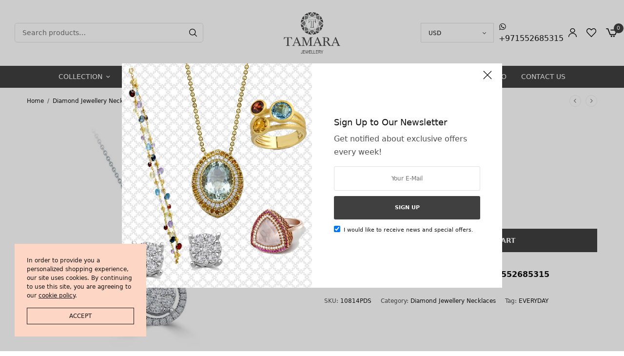

--- FILE ---
content_type: text/html; charset=UTF-8
request_url: https://tamarajewellery.com/product/10814pds/
body_size: 27369
content:
<!doctype html>
<html lang="en-US">
<head>
	<meta charset="UTF-8" />
	<meta name="viewport" content="width=device-width, initial-scale=1, maximum-scale=1, viewport-fit=cover">
	<link rel="profile" href="https://gmpg.org/xfn/11">
					<script>document.documentElement.className = document.documentElement.className + ' yes-js js_active js'</script>
				<meta name='robots' content='index, follow, max-image-preview:large, max-snippet:-1, max-video-preview:-1' />

	<!-- This site is optimized with the Yoast SEO plugin v19.10 - https://yoast.com/wordpress/plugins/seo/ -->
	<title>10814PDS - Tamara Diamonds</title>
	<link rel="canonical" href="https://tamarajewellery.com/product/10814pds/" />
	<meta property="og:locale" content="en_US" />
	<meta property="og:type" content="article" />
	<meta property="og:title" content="10814PDS - Tamara Diamonds" />
	<meta property="og:description" content="18K White Gold Diamond Pendant Chain" />
	<meta property="og:url" content="https://tamarajewellery.com/product/10814pds/" />
	<meta property="og:site_name" content="Tamara Diamonds" />
	<meta property="article:publisher" content="https://www.facebook.com/TamaraDiamondsJewellery" />
	<meta property="article:modified_time" content="2021-01-11T09:53:03+00:00" />
	<meta property="og:image" content="https://tamarajewellery.com/wp-content/uploads/2020/11/10814PDS.jpg" />
	<meta property="og:image:width" content="674" />
	<meta property="og:image:height" content="609" />
	<meta property="og:image:type" content="image/jpeg" />
	<meta name="twitter:card" content="summary_large_image" />
	<!-- / Yoast SEO plugin. -->


<link rel="alternate" type="application/rss+xml" title="Tamara Diamonds &raquo; Feed" href="https://tamarajewellery.com/feed/" />
<link rel="alternate" type="application/rss+xml" title="Tamara Diamonds &raquo; Comments Feed" href="https://tamarajewellery.com/comments/feed/" />
<link rel="alternate" type="application/rss+xml" title="Tamara Diamonds &raquo; 10814PDS Comments Feed" href="https://tamarajewellery.com/product/10814pds/feed/" />
		<!-- This site uses the Google Analytics by MonsterInsights plugin v8.10.1 - Using Analytics tracking - https://www.monsterinsights.com/ -->
							<script
				src="//www.googletagmanager.com/gtag/js?id=G-D6QP0NCX1M"  data-cfasync="false" data-wpfc-render="false" type="text/javascript" async></script>
			<script data-cfasync="false" data-wpfc-render="false" type="text/javascript">
				var mi_version = '8.10.1';
				var mi_track_user = true;
				var mi_no_track_reason = '';
				
								var disableStrs = [
										'ga-disable-G-D6QP0NCX1M',
														];

				/* Function to detect opted out users */
				function __gtagTrackerIsOptedOut() {
					for (var index = 0; index < disableStrs.length; index++) {
						if (document.cookie.indexOf(disableStrs[index] + '=true') > -1) {
							return true;
						}
					}

					return false;
				}

				/* Disable tracking if the opt-out cookie exists. */
				if (__gtagTrackerIsOptedOut()) {
					for (var index = 0; index < disableStrs.length; index++) {
						window[disableStrs[index]] = true;
					}
				}

				/* Opt-out function */
				function __gtagTrackerOptout() {
					for (var index = 0; index < disableStrs.length; index++) {
						document.cookie = disableStrs[index] + '=true; expires=Thu, 31 Dec 2099 23:59:59 UTC; path=/';
						window[disableStrs[index]] = true;
					}
				}

				if ('undefined' === typeof gaOptout) {
					function gaOptout() {
						__gtagTrackerOptout();
					}
				}
								window.dataLayer = window.dataLayer || [];

				window.MonsterInsightsDualTracker = {
					helpers: {},
					trackers: {},
				};
				if (mi_track_user) {
					function __gtagDataLayer() {
						dataLayer.push(arguments);
					}

					function __gtagTracker(type, name, parameters) {
						if (!parameters) {
							parameters = {};
						}

						if (parameters.send_to) {
							__gtagDataLayer.apply(null, arguments);
							return;
						}

						if (type === 'event') {
														parameters.send_to = monsterinsights_frontend.v4_id;
							var hookName = name;
							if (typeof parameters['event_category'] !== 'undefined') {
								hookName = parameters['event_category'] + ':' + name;
							}

							if (typeof MonsterInsightsDualTracker.trackers[hookName] !== 'undefined') {
								MonsterInsightsDualTracker.trackers[hookName](parameters);
							} else {
								__gtagDataLayer('event', name, parameters);
							}
							
													} else {
							__gtagDataLayer.apply(null, arguments);
						}
					}

					__gtagTracker('js', new Date());
					__gtagTracker('set', {
						'developer_id.dZGIzZG': true,
											});
										__gtagTracker('config', 'G-D6QP0NCX1M', {"forceSSL":"true","link_attribution":"true"} );
															window.gtag = __gtagTracker;										(function () {
						/* https://developers.google.com/analytics/devguides/collection/analyticsjs/ */
						/* ga and __gaTracker compatibility shim. */
						var noopfn = function () {
							return null;
						};
						var newtracker = function () {
							return new Tracker();
						};
						var Tracker = function () {
							return null;
						};
						var p = Tracker.prototype;
						p.get = noopfn;
						p.set = noopfn;
						p.send = function () {
							var args = Array.prototype.slice.call(arguments);
							args.unshift('send');
							__gaTracker.apply(null, args);
						};
						var __gaTracker = function () {
							var len = arguments.length;
							if (len === 0) {
								return;
							}
							var f = arguments[len - 1];
							if (typeof f !== 'object' || f === null || typeof f.hitCallback !== 'function') {
								if ('send' === arguments[0]) {
									var hitConverted, hitObject = false, action;
									if ('event' === arguments[1]) {
										if ('undefined' !== typeof arguments[3]) {
											hitObject = {
												'eventAction': arguments[3],
												'eventCategory': arguments[2],
												'eventLabel': arguments[4],
												'value': arguments[5] ? arguments[5] : 1,
											}
										}
									}
									if ('pageview' === arguments[1]) {
										if ('undefined' !== typeof arguments[2]) {
											hitObject = {
												'eventAction': 'page_view',
												'page_path': arguments[2],
											}
										}
									}
									if (typeof arguments[2] === 'object') {
										hitObject = arguments[2];
									}
									if (typeof arguments[5] === 'object') {
										Object.assign(hitObject, arguments[5]);
									}
									if ('undefined' !== typeof arguments[1].hitType) {
										hitObject = arguments[1];
										if ('pageview' === hitObject.hitType) {
											hitObject.eventAction = 'page_view';
										}
									}
									if (hitObject) {
										action = 'timing' === arguments[1].hitType ? 'timing_complete' : hitObject.eventAction;
										hitConverted = mapArgs(hitObject);
										__gtagTracker('event', action, hitConverted);
									}
								}
								return;
							}

							function mapArgs(args) {
								var arg, hit = {};
								var gaMap = {
									'eventCategory': 'event_category',
									'eventAction': 'event_action',
									'eventLabel': 'event_label',
									'eventValue': 'event_value',
									'nonInteraction': 'non_interaction',
									'timingCategory': 'event_category',
									'timingVar': 'name',
									'timingValue': 'value',
									'timingLabel': 'event_label',
									'page': 'page_path',
									'location': 'page_location',
									'title': 'page_title',
								};
								for (arg in args) {
																		if (!(!args.hasOwnProperty(arg) || !gaMap.hasOwnProperty(arg))) {
										hit[gaMap[arg]] = args[arg];
									} else {
										hit[arg] = args[arg];
									}
								}
								return hit;
							}

							try {
								f.hitCallback();
							} catch (ex) {
							}
						};
						__gaTracker.create = newtracker;
						__gaTracker.getByName = newtracker;
						__gaTracker.getAll = function () {
							return [];
						};
						__gaTracker.remove = noopfn;
						__gaTracker.loaded = true;
						window['__gaTracker'] = __gaTracker;
					})();
									} else {
										console.log("");
					(function () {
						function __gtagTracker() {
							return null;
						}

						window['__gtagTracker'] = __gtagTracker;
						window['gtag'] = __gtagTracker;
					})();
									}
			</script>
				<!-- / Google Analytics by MonsterInsights -->
		<script type="text/javascript">
window._wpemojiSettings = {"baseUrl":"https:\/\/s.w.org\/images\/core\/emoji\/14.0.0\/72x72\/","ext":".png","svgUrl":"https:\/\/s.w.org\/images\/core\/emoji\/14.0.0\/svg\/","svgExt":".svg","source":{"concatemoji":"https:\/\/tamarajewellery.com\/wp-includes\/js\/wp-emoji-release.min.js?ver=6.1.9"}};
/*! This file is auto-generated */
!function(e,a,t){var n,r,o,i=a.createElement("canvas"),p=i.getContext&&i.getContext("2d");function s(e,t){var a=String.fromCharCode,e=(p.clearRect(0,0,i.width,i.height),p.fillText(a.apply(this,e),0,0),i.toDataURL());return p.clearRect(0,0,i.width,i.height),p.fillText(a.apply(this,t),0,0),e===i.toDataURL()}function c(e){var t=a.createElement("script");t.src=e,t.defer=t.type="text/javascript",a.getElementsByTagName("head")[0].appendChild(t)}for(o=Array("flag","emoji"),t.supports={everything:!0,everythingExceptFlag:!0},r=0;r<o.length;r++)t.supports[o[r]]=function(e){if(p&&p.fillText)switch(p.textBaseline="top",p.font="600 32px Arial",e){case"flag":return s([127987,65039,8205,9895,65039],[127987,65039,8203,9895,65039])?!1:!s([55356,56826,55356,56819],[55356,56826,8203,55356,56819])&&!s([55356,57332,56128,56423,56128,56418,56128,56421,56128,56430,56128,56423,56128,56447],[55356,57332,8203,56128,56423,8203,56128,56418,8203,56128,56421,8203,56128,56430,8203,56128,56423,8203,56128,56447]);case"emoji":return!s([129777,127995,8205,129778,127999],[129777,127995,8203,129778,127999])}return!1}(o[r]),t.supports.everything=t.supports.everything&&t.supports[o[r]],"flag"!==o[r]&&(t.supports.everythingExceptFlag=t.supports.everythingExceptFlag&&t.supports[o[r]]);t.supports.everythingExceptFlag=t.supports.everythingExceptFlag&&!t.supports.flag,t.DOMReady=!1,t.readyCallback=function(){t.DOMReady=!0},t.supports.everything||(n=function(){t.readyCallback()},a.addEventListener?(a.addEventListener("DOMContentLoaded",n,!1),e.addEventListener("load",n,!1)):(e.attachEvent("onload",n),a.attachEvent("onreadystatechange",function(){"complete"===a.readyState&&t.readyCallback()})),(e=t.source||{}).concatemoji?c(e.concatemoji):e.wpemoji&&e.twemoji&&(c(e.twemoji),c(e.wpemoji)))}(window,document,window._wpemojiSettings);
</script>
<style type="text/css">
img.wp-smiley,
img.emoji {
	display: inline !important;
	border: none !important;
	box-shadow: none !important;
	height: 1em !important;
	width: 1em !important;
	margin: 0 0.07em !important;
	vertical-align: -0.1em !important;
	background: none !important;
	padding: 0 !important;
}
</style>
	<link rel='stylesheet' id='wp-block-library-css' href='https://tamarajewellery.com/wp-includes/css/dist/block-library/style.min.css?ver=6.1.9' type='text/css' media='all' />
<link rel='stylesheet' id='wc-blocks-vendors-style-css' href='https://tamarajewellery.com/wp-content/plugins/woocommerce/packages/woocommerce-blocks/build/wc-blocks-vendors-style.css?ver=8.7.5' type='text/css' media='all' />
<link rel='stylesheet' id='wc-blocks-style-css' href='https://tamarajewellery.com/wp-content/plugins/woocommerce/packages/woocommerce-blocks/build/wc-blocks-style.css?ver=8.7.5' type='text/css' media='all' />
<link rel='stylesheet' id='classic-theme-styles-css' href='https://tamarajewellery.com/wp-includes/css/classic-themes.min.css?ver=1' type='text/css' media='all' />
<style id='global-styles-inline-css' type='text/css'>
body{--wp--preset--color--black: #000000;--wp--preset--color--cyan-bluish-gray: #abb8c3;--wp--preset--color--white: #ffffff;--wp--preset--color--pale-pink: #f78da7;--wp--preset--color--vivid-red: #cf2e2e;--wp--preset--color--luminous-vivid-orange: #ff6900;--wp--preset--color--luminous-vivid-amber: #fcb900;--wp--preset--color--light-green-cyan: #7bdcb5;--wp--preset--color--vivid-green-cyan: #00d084;--wp--preset--color--pale-cyan-blue: #8ed1fc;--wp--preset--color--vivid-cyan-blue: #0693e3;--wp--preset--color--vivid-purple: #9b51e0;--wp--preset--color--thb-accent: #404041;--wp--preset--gradient--vivid-cyan-blue-to-vivid-purple: linear-gradient(135deg,rgba(6,147,227,1) 0%,rgb(155,81,224) 100%);--wp--preset--gradient--light-green-cyan-to-vivid-green-cyan: linear-gradient(135deg,rgb(122,220,180) 0%,rgb(0,208,130) 100%);--wp--preset--gradient--luminous-vivid-amber-to-luminous-vivid-orange: linear-gradient(135deg,rgba(252,185,0,1) 0%,rgba(255,105,0,1) 100%);--wp--preset--gradient--luminous-vivid-orange-to-vivid-red: linear-gradient(135deg,rgba(255,105,0,1) 0%,rgb(207,46,46) 100%);--wp--preset--gradient--very-light-gray-to-cyan-bluish-gray: linear-gradient(135deg,rgb(238,238,238) 0%,rgb(169,184,195) 100%);--wp--preset--gradient--cool-to-warm-spectrum: linear-gradient(135deg,rgb(74,234,220) 0%,rgb(151,120,209) 20%,rgb(207,42,186) 40%,rgb(238,44,130) 60%,rgb(251,105,98) 80%,rgb(254,248,76) 100%);--wp--preset--gradient--blush-light-purple: linear-gradient(135deg,rgb(255,206,236) 0%,rgb(152,150,240) 100%);--wp--preset--gradient--blush-bordeaux: linear-gradient(135deg,rgb(254,205,165) 0%,rgb(254,45,45) 50%,rgb(107,0,62) 100%);--wp--preset--gradient--luminous-dusk: linear-gradient(135deg,rgb(255,203,112) 0%,rgb(199,81,192) 50%,rgb(65,88,208) 100%);--wp--preset--gradient--pale-ocean: linear-gradient(135deg,rgb(255,245,203) 0%,rgb(182,227,212) 50%,rgb(51,167,181) 100%);--wp--preset--gradient--electric-grass: linear-gradient(135deg,rgb(202,248,128) 0%,rgb(113,206,126) 100%);--wp--preset--gradient--midnight: linear-gradient(135deg,rgb(2,3,129) 0%,rgb(40,116,252) 100%);--wp--preset--duotone--dark-grayscale: url('#wp-duotone-dark-grayscale');--wp--preset--duotone--grayscale: url('#wp-duotone-grayscale');--wp--preset--duotone--purple-yellow: url('#wp-duotone-purple-yellow');--wp--preset--duotone--blue-red: url('#wp-duotone-blue-red');--wp--preset--duotone--midnight: url('#wp-duotone-midnight');--wp--preset--duotone--magenta-yellow: url('#wp-duotone-magenta-yellow');--wp--preset--duotone--purple-green: url('#wp-duotone-purple-green');--wp--preset--duotone--blue-orange: url('#wp-duotone-blue-orange');--wp--preset--font-size--small: 13px;--wp--preset--font-size--medium: 20px;--wp--preset--font-size--large: 36px;--wp--preset--font-size--x-large: 42px;--wp--preset--spacing--20: 0.44rem;--wp--preset--spacing--30: 0.67rem;--wp--preset--spacing--40: 1rem;--wp--preset--spacing--50: 1.5rem;--wp--preset--spacing--60: 2.25rem;--wp--preset--spacing--70: 3.38rem;--wp--preset--spacing--80: 5.06rem;}:where(.is-layout-flex){gap: 0.5em;}body .is-layout-flow > .alignleft{float: left;margin-inline-start: 0;margin-inline-end: 2em;}body .is-layout-flow > .alignright{float: right;margin-inline-start: 2em;margin-inline-end: 0;}body .is-layout-flow > .aligncenter{margin-left: auto !important;margin-right: auto !important;}body .is-layout-constrained > .alignleft{float: left;margin-inline-start: 0;margin-inline-end: 2em;}body .is-layout-constrained > .alignright{float: right;margin-inline-start: 2em;margin-inline-end: 0;}body .is-layout-constrained > .aligncenter{margin-left: auto !important;margin-right: auto !important;}body .is-layout-constrained > :where(:not(.alignleft):not(.alignright):not(.alignfull)){max-width: var(--wp--style--global--content-size);margin-left: auto !important;margin-right: auto !important;}body .is-layout-constrained > .alignwide{max-width: var(--wp--style--global--wide-size);}body .is-layout-flex{display: flex;}body .is-layout-flex{flex-wrap: wrap;align-items: center;}body .is-layout-flex > *{margin: 0;}:where(.wp-block-columns.is-layout-flex){gap: 2em;}.has-black-color{color: var(--wp--preset--color--black) !important;}.has-cyan-bluish-gray-color{color: var(--wp--preset--color--cyan-bluish-gray) !important;}.has-white-color{color: var(--wp--preset--color--white) !important;}.has-pale-pink-color{color: var(--wp--preset--color--pale-pink) !important;}.has-vivid-red-color{color: var(--wp--preset--color--vivid-red) !important;}.has-luminous-vivid-orange-color{color: var(--wp--preset--color--luminous-vivid-orange) !important;}.has-luminous-vivid-amber-color{color: var(--wp--preset--color--luminous-vivid-amber) !important;}.has-light-green-cyan-color{color: var(--wp--preset--color--light-green-cyan) !important;}.has-vivid-green-cyan-color{color: var(--wp--preset--color--vivid-green-cyan) !important;}.has-pale-cyan-blue-color{color: var(--wp--preset--color--pale-cyan-blue) !important;}.has-vivid-cyan-blue-color{color: var(--wp--preset--color--vivid-cyan-blue) !important;}.has-vivid-purple-color{color: var(--wp--preset--color--vivid-purple) !important;}.has-black-background-color{background-color: var(--wp--preset--color--black) !important;}.has-cyan-bluish-gray-background-color{background-color: var(--wp--preset--color--cyan-bluish-gray) !important;}.has-white-background-color{background-color: var(--wp--preset--color--white) !important;}.has-pale-pink-background-color{background-color: var(--wp--preset--color--pale-pink) !important;}.has-vivid-red-background-color{background-color: var(--wp--preset--color--vivid-red) !important;}.has-luminous-vivid-orange-background-color{background-color: var(--wp--preset--color--luminous-vivid-orange) !important;}.has-luminous-vivid-amber-background-color{background-color: var(--wp--preset--color--luminous-vivid-amber) !important;}.has-light-green-cyan-background-color{background-color: var(--wp--preset--color--light-green-cyan) !important;}.has-vivid-green-cyan-background-color{background-color: var(--wp--preset--color--vivid-green-cyan) !important;}.has-pale-cyan-blue-background-color{background-color: var(--wp--preset--color--pale-cyan-blue) !important;}.has-vivid-cyan-blue-background-color{background-color: var(--wp--preset--color--vivid-cyan-blue) !important;}.has-vivid-purple-background-color{background-color: var(--wp--preset--color--vivid-purple) !important;}.has-black-border-color{border-color: var(--wp--preset--color--black) !important;}.has-cyan-bluish-gray-border-color{border-color: var(--wp--preset--color--cyan-bluish-gray) !important;}.has-white-border-color{border-color: var(--wp--preset--color--white) !important;}.has-pale-pink-border-color{border-color: var(--wp--preset--color--pale-pink) !important;}.has-vivid-red-border-color{border-color: var(--wp--preset--color--vivid-red) !important;}.has-luminous-vivid-orange-border-color{border-color: var(--wp--preset--color--luminous-vivid-orange) !important;}.has-luminous-vivid-amber-border-color{border-color: var(--wp--preset--color--luminous-vivid-amber) !important;}.has-light-green-cyan-border-color{border-color: var(--wp--preset--color--light-green-cyan) !important;}.has-vivid-green-cyan-border-color{border-color: var(--wp--preset--color--vivid-green-cyan) !important;}.has-pale-cyan-blue-border-color{border-color: var(--wp--preset--color--pale-cyan-blue) !important;}.has-vivid-cyan-blue-border-color{border-color: var(--wp--preset--color--vivid-cyan-blue) !important;}.has-vivid-purple-border-color{border-color: var(--wp--preset--color--vivid-purple) !important;}.has-vivid-cyan-blue-to-vivid-purple-gradient-background{background: var(--wp--preset--gradient--vivid-cyan-blue-to-vivid-purple) !important;}.has-light-green-cyan-to-vivid-green-cyan-gradient-background{background: var(--wp--preset--gradient--light-green-cyan-to-vivid-green-cyan) !important;}.has-luminous-vivid-amber-to-luminous-vivid-orange-gradient-background{background: var(--wp--preset--gradient--luminous-vivid-amber-to-luminous-vivid-orange) !important;}.has-luminous-vivid-orange-to-vivid-red-gradient-background{background: var(--wp--preset--gradient--luminous-vivid-orange-to-vivid-red) !important;}.has-very-light-gray-to-cyan-bluish-gray-gradient-background{background: var(--wp--preset--gradient--very-light-gray-to-cyan-bluish-gray) !important;}.has-cool-to-warm-spectrum-gradient-background{background: var(--wp--preset--gradient--cool-to-warm-spectrum) !important;}.has-blush-light-purple-gradient-background{background: var(--wp--preset--gradient--blush-light-purple) !important;}.has-blush-bordeaux-gradient-background{background: var(--wp--preset--gradient--blush-bordeaux) !important;}.has-luminous-dusk-gradient-background{background: var(--wp--preset--gradient--luminous-dusk) !important;}.has-pale-ocean-gradient-background{background: var(--wp--preset--gradient--pale-ocean) !important;}.has-electric-grass-gradient-background{background: var(--wp--preset--gradient--electric-grass) !important;}.has-midnight-gradient-background{background: var(--wp--preset--gradient--midnight) !important;}.has-small-font-size{font-size: var(--wp--preset--font-size--small) !important;}.has-medium-font-size{font-size: var(--wp--preset--font-size--medium) !important;}.has-large-font-size{font-size: var(--wp--preset--font-size--large) !important;}.has-x-large-font-size{font-size: var(--wp--preset--font-size--x-large) !important;}
.wp-block-navigation a:where(:not(.wp-element-button)){color: inherit;}
:where(.wp-block-columns.is-layout-flex){gap: 2em;}
.wp-block-pullquote{font-size: 1.5em;line-height: 1.6;}
</style>
<link rel='stylesheet' id='wcpf-plugin-style-css' href='https://tamarajewellery.com/wp-content/plugins/woocommerce-product-filters/assets/css/plugin.css?ver=1.2.0' type='text/css' media='all' />
<link rel='stylesheet' id='photoswipe-css' href='https://tamarajewellery.com/wp-content/plugins/woocommerce/assets/css/photoswipe/photoswipe.min.css?ver=7.1.0' type='text/css' media='all' />
<link rel='stylesheet' id='photoswipe-default-skin-css' href='https://tamarajewellery.com/wp-content/plugins/woocommerce/assets/css/photoswipe/default-skin/default-skin.min.css?ver=7.1.0' type='text/css' media='all' />
<style id='woocommerce-inline-inline-css' type='text/css'>
.woocommerce form .form-row .required { visibility: visible; }
</style>
<link rel='stylesheet' id='wpdesk_wc_shipping_notices_fedex-css' href='https://tamarajewellery.com/wp-content/plugins/flexible-shipping-fedex/vendor_prefixed/wpdesk/wp-woocommerce-shipping/assets/css/notices.min.css?ver=14' type='text/css' media='all' />
<link rel='stylesheet' id='dashicons-css' href='https://tamarajewellery.com/wp-includes/css/dashicons.min.css?ver=6.1.9' type='text/css' media='all' />
<style id='dashicons-inline-css' type='text/css'>
[data-font="Dashicons"]:before {font-family: 'Dashicons' !important;content: attr(data-icon) !important;speak: none !important;font-weight: normal !important;font-variant: normal !important;text-transform: none !important;line-height: 1 !important;font-style: normal !important;-webkit-font-smoothing: antialiased !important;-moz-osx-font-smoothing: grayscale !important;}
</style>
<link rel='stylesheet' id='woocommerce-addons-css-css' href='https://tamarajewellery.com/wp-content/plugins/woocommerce-product-addons/assets/css/frontend.css?ver=3.1.0' type='text/css' media='all' />
<link rel='stylesheet' id='currency_converter_styles-css' href='https://tamarajewellery.com/wp-content/plugins/woocommerce-currency-converter-widget/assets/css/converter.css?ver=1.6.23' type='text/css' media='all' />
<link rel='stylesheet' id='thb-app-css' href='https://tamarajewellery.com/wp-content/themes/peakshops/assets/css/app.css?ver=1.3.4' type='text/css' media='all' />
<style id='thb-app-inline-css' type='text/css'>
.logo-holder .logolink .logoimg {max-height:85px;}.logo-holder .logolink .logoimg[src$=".svg"] {max-height:100%;height:85px;}h1, h2, h3, h4, h5, h6,.h1, .h2, .h3, .h4, .h5, .h6 {}body {}.thb-full-menu {}.thb-mobile-menu,.thb-secondary-menu {}em {}label {}input[type="submit"],submit,.button,.btn,.btn-block,.btn-text,.vc_btn3 {}.widget .thb-widget-title {}.thb-full-menu>.menu-item>a {}.thb-full-menu .menu-item .sub-menu .menu-item a {}.thb-secondary-area .thb-secondary-item,.thb-cart-amount .amount {}.thb-mobile-menu>li>a {}.thb-mobile-menu .sub-menu a {}#mobile-menu .thb-secondary-menu a {}#mobile-menu .side-panel-inner .mobile-menu-bottom .menu-footer {}#mobile-menu .side-panel-inner .mobile-menu-bottom .thb-social-links-container {}.widget .thb-widget-title {}.footer .widget .thb-widget-title {}.footer .widget,.footer .widget p {}.subfooter .thb-full-menu>.menu-item>a {}.subfooter p {}.subfooter .thb-social-links-container {}.thb-global-notification.light,.thb-global-notification.dark {background-color:#404041 !important;}.header:not(.fixed) .header-menu-row {background-color:#404041 !important;}.footer {background-color:#404041 !important;}.subfooter {background-color:#404041 !important;}a:hover,h1 small, h2 small, h3 small, h4 small, h5 small, h6 small,h1 small a, h2 small a, h3 small a, h4 small a, h5 small a, h6 small a,.thb-full-menu .menu-item.menu-item-has-children.menu-item-mega-parent > .sub-menu > li.mega-menu-title > a,.thb-full-menu .menu-item.menu-item-has-children.menu-item-mega-parent > .sub-menu > li.menu-item-has-children > .sub-menu > li.title-item > a,.thb-dropdown-color-dark .thb-full-menu .sub-menu li a:hover,.thb-full-menu .sub-menu li.title-item > a,.post .thb-read-more,.post-detail .thb-article-nav .thb-article-nav-post:hover span,.post-detail .thb-article-nav .thb-article-nav-post:hover strong,.commentlist .comment .reply,.commentlist .review .reply,.star-rating > span:before, .comment-form-rating p.stars > span:before,.comment-form-rating p.stars:hover a, .comment-form-rating p.stars.selected a,.widget ul a:hover,.widget.widget_nav_menu li.active > a,.widget.widget_nav_menu li.active > .thb-arrow,.widget.widget_nav_menu li.active > .count, .widget.widget_pages li.active > a,.widget.widget_pages li.active > .thb-arrow,.widget.widget_pages li.active > .count, .widget.widget_meta li.active > a,.widget.widget_meta li.active > .thb-arrow,.widget.widget_meta li.active > .count, .widget.widget_product_categories li.active > a,.widget.widget_product_categories li.active > .thb-arrow,.widget.widget_product_categories li.active > .count,.has-thb-accent-color,.has-thb-accent-color p,.wp-block-button .wp-block-button__link.has-thb-accent-color,.wp-block-button .wp-block-button__link.has-thb-accent-color p,input[type="submit"].white:hover,.button.white:hover,.btn.white:hover,.thb-social-links-container.style3 .thb-social-link,.thb_title .thb_title_link,.thb-tabs.style3 .thb-tab-menu .vc_tta-panel-heading a.active,.thb-page-menu li:hover a, .thb-page-menu li.current_page_item a,.thb-page-menu.style0 li:hover a, .thb-page-menu.style0 li.current_page_item a,.thb-testimonials.style7 .testimonial-author cite,.thb-testimonials.style7 .testimonial-author span,.thb-iconbox.top.type5 .iconbox-content .thb-read-more,.thb-autotype .thb-autotype-entry,.thb-pricing-table.style2 .pricing-container .thb_pricing_head .thb-price,.thb-menu-item .thb-menu-item-parent .thb-menu-title h6,.thb-filter-bar .thb-products-per-page a.active,.products .product .woocommerce-loop-product__title a:hover,.products .product .product-category,.products .product .product-category a,.products .product.thb-listing-button-style4 .thb_transform_price .button,.products .product-category:hover h2,.thb-product-detail .product-information .woocommerce-product-rating .woocommerce-review-link,.thb-product-detail .variations_form .reset_variations,.thb-product-tabs.thb-product-tabs-style3 .wc-tabs li.active a,.woocommerce-account .woocommerce-MyAccount-navigation .is-active a,.thb-checkout-toggle a,.woocommerce-terms-and-conditions-wrapper .woocommerce-privacy-policy-text a,.woocommerce-terms-and-conditions-wrapper label a,.subfooter.dark a:hover{color:#404041;}.thb-secondary-area .thb-secondary-item .count,.post.style4 h3:after,.tag-cloud-link:hover, .post-detail .thb-article-tags a:hover,.has-thb-accent-background-color,.wp-block-button .wp-block-button__link.has-thb-accent-background-color,input[type="submit"]:not(.white):not(.style2):hover,.button:not(.white):not(.style2):hover,.btn:not(.white):not(.style2):hover,input[type="submit"].grey:hover,.button.grey:hover,.btn.grey:hover,input[type="submit"].accent:not(.style2), input[type="submit"].alt:not(.style2),.button.accent:not(.style2),.button.alt:not(.style2),.btn.accent:not(.style2),.btn.alt:not(.style2),.btn-text.style3 .circle-btn,.thb-slider.thb-carousel.thb-slider-style3 .thb-slide .thb-slide-content-inner, .thb-slider.thb-carousel.thb-slider-style5 .thb-slide .thb-slide-content-inner,.thb-inner-buttons .btn-text-regular.style2.accent:after,.thb-page-menu.style1 li:hover a, .thb-page-menu.style1 li.current_page_item a,.thb-client-row.thb-opacity.with-accent .thb-client:hover,.thb-client-row .style4 .accent-color,.thb-progressbar .thb-progress span,.thb-product-icon:hover, .thb-product-icon.exists,.products .product-category.thb-category-style3 .thb-category-link:after,.products .product-category.thb-category-style4:hover .woocommerce-loop-category__title:after,.products .product-category.thb-category-style6 .thb-category-link:hover .woocommerce-loop-category__title,.thb-product-nav .thb-product-nav-button:hover .product-nav-link,#scroll_to_top:hover,.products .product.thb-listing-button-style5 .thb-addtocart-with-quantity .button.accent {background-color:#404041;}input[type="submit"].accent:not(.white):not(.style2):hover, input[type="submit"].alt:not(.white):not(.style2):hover,.button.accent:not(.white):not(.style2):hover,.button.alt:not(.white):not(.style2):hover,.btn.accent:not(.white):not(.style2):hover,.btn.alt:not(.white):not(.style2):hover {background-color:#3a3a3b;}.thb-checkout-toggle {background-color:rgba(64,64,65, 0.1);border-color:rgba(64,64,65, 0.3);}input[type="submit"].style2.accent,.button.style2.accent,.btn.style2.accent,.thb-social-links-container.style3 .thb-social-link,.thb-inner-buttons .btn-text-regular.accent,.thb-page-menu.style1 li:hover a, .thb-page-menu.style1 li.current_page_item a,.thb-client-row.has-border.thb-opacity.with-accent .thb-client:hover,.thb-pricing-table.style1 .thb-pricing-column.highlight-true .pricing-container,.thb-hotspot-container .thb-hotspot.pin-accent,.thb-product-nav .thb-product-nav-button:hover .product-nav-link,#scroll_to_top:hover {border-color:#404041;}.thb-tabs.style4 .thb-tab-menu .vc_tta-panel-heading a.active,.thb-page-menu.style1 li:hover + li a, .thb-page-menu.style1 li.current_page_item + li a,.thb-iconbox.top.type5,.thb-product-detail.thb-product-sticky,.thb-product-tabs.thb-product-tabs-style4 .wc-tabs li.active {border-top-color:#404041;}.post .thb-read-more svg,.post .thb-read-more svg .bar,.commentlist .comment .reply svg path,.commentlist .review .reply svg path,.btn-text.style4 .arrow svg:first-child,.thb_title .thb_title_link svg,.thb_title .thb_title_link svg .bar,.thb-iconbox.top.type5 .iconbox-content .thb-read-more svg,.thb-iconbox.top.type5 .iconbox-content .thb-read-more svg .bar {fill:#404041;}.thb_title.style10 .thb_title_icon svg path,.thb_title.style10 .thb_title_icon svg circle,.thb_title.style10 .thb_title_icon svg rect,.thb_title.style10 .thb_title_icon svg ellipse,.products .product.thb-listing-button-style3 .product-thumbnail .button.black:hover svg,.products .product.thb-listing-button-style3 .product-thumbnail .button.accent svg,.thb-testimonials.style10 .slick-dots li .text_bullet svg path {stroke:#404041;}.thb-tabs.style1 .vc_tta-panel-heading a.active, .thb-tabs.style2 .vc_tta-panel-heading a.active,.thb-product-tabs.thb-product-tabs-style1 .wc-tabs li.active a, .thb-product-tabs.thb-product-tabs-style2 .wc-tabs li.active a {color:#404041;-moz-box-shadow:inset 0 -3px 0 0 #404041;-webkit-box-shadow:inset 0 -3px 0 0 #404041;box-shadow:inset 0 -3px 0 0 #404041;}.mobile-toggle-holder .mobile-toggle span,.header.dark-header .mobile-toggle-holder .mobile-toggle span {background:#404041;}.thb-full-menu .sub-menu,.thb-dropdown-style2 .thb-dropdown-style,.thb-dropdown-style2 .thb-full-menu .sub-menu,.thb-full-menu .thb-dropdown-style2 .sub-menu,.thb-dropdown-style2 .thb-secondary-area .thb-quick-cart .thb-secondary-cart,.thb-dropdown-style2 .thb-secondary-area .thb-secondary-dropdown,.thb-secondary-area .thb-quick-cart .thb-dropdown-style2 .thb-secondary-cart,.thb-secondary-area .thb-secondary-dropdown,.thb-secondary-area .thb-quick-cart .thb-secondary-cart {border-color:#404041;}.thb-full-menu>.menu-item.menu-item-has-children>a:before {border-top-color:#404041;border-right-color:#404041;}.thb-dropdown-style2 .thb-full-menu .menu-item.menu-item-has-children>a:before,.thb-dropdown-style2 .thb-secondary-area .thb-quick-search:before,.thb-secondary-area .thb-dropdown-style2 .thb-quick-search:before,.thb-dropdown-style2 .thb-secondary-area .thb-quick-cart:before,.thb-secondary-area .thb-dropdown-style2 .thb-quick-cart:before{border-top-color:#404041;border-right-color:#404041;background-color:#404041;}.thb-secondary-area .thb-quick-search:before,.thb-secondary-area .thb-quick-cart:before {border-top-color:#404041;border-right-color:#404041;}.thb-full-menu>li> a { color:#ffffff; }.thb-full-menu>li> a:hover { color:#ffffff; }.thb-woocommerce-header.style1 .thb-shop-title,.thb-woocommerce-header.style2 .thb-shop-title,.thb-woocommerce-header.style3 .thb-shop-title {}.products .product .woocommerce-loop-product__title {}.products .product .amount {font-size:18px;}.products .product .product-category {}.products .product .product-excerpt {}.products .product .button {}.thb-product-detail .product-information h1 {}.thb-product-detail .product-information .price .amount {font-size:24px;}.thb-product-detail .product-information .entry-summary .woocommerce-product-details__short-description {font-size:16px;}@media screen and (min-width:768px) {.thb-secondary-area .thb-secondary-item svg {height:18px;}}.footer {margin-top:0px;}@media screen and (min-width:1068px) {h1,.h1 {}}h1,.h1 {}@media screen and (min-width:1068px) {h2 {}}h2 {}@media screen and (min-width:1068px) {h3 {}}h3 {}@media screen and (min-width:1068px) {h4 {}}h4 {}@media screen and (min-width:1068px) {h5 {}}h5 {}h6 {}.page-id-449 #wrapper div[role="main"],.postid-449 #wrapper div[role="main"] {}
</style>
<link rel='stylesheet' id='thb-style-css' href='https://tamarajewellery.com/wp-content/themes/peakshops-child/style.css?ver=1.3.4' type='text/css' media='all' />
<script type='text/javascript' src='https://tamarajewellery.com/wp-content/plugins/google-analytics-for-wordpress/assets/js/frontend-gtag.min.js?ver=8.10.1' id='monsterinsights-frontend-script-js'></script>
<script data-cfasync="false" data-wpfc-render="false" type="text/javascript" id='monsterinsights-frontend-script-js-extra'>/* <![CDATA[ */
var monsterinsights_frontend = {"js_events_tracking":"true","download_extensions":"doc,pdf,ppt,zip,xls,docx,pptx,xlsx","inbound_paths":"[{\"path\":\"\\\/go\\\/\",\"label\":\"affiliate\"},{\"path\":\"\\\/recommend\\\/\",\"label\":\"affiliate\"}]","home_url":"https:\/\/tamarajewellery.com","hash_tracking":"false","ua":"","v4_id":"G-D6QP0NCX1M"};/* ]]> */
</script>
<script type='text/javascript' src='https://tamarajewellery.com/wp-includes/js/jquery/jquery.min.js?ver=3.6.1' id='jquery-core-js'></script>
<script type='text/javascript' src='https://tamarajewellery.com/wp-includes/js/jquery/jquery-migrate.min.js?ver=3.3.2' id='jquery-migrate-js'></script>
<script type='text/javascript' src='https://tamarajewellery.com/wp-content/plugins/woocommerce-product-filters/assets/js/polyfills.min.js?ver=1.2.0' id='wcpf-plugin-polyfills-script-js'></script>
<script type='text/javascript' src='https://tamarajewellery.com/wp-includes/js/jquery/ui/core.min.js?ver=1.13.2' id='jquery-ui-core-js'></script>
<script type='text/javascript' src='https://tamarajewellery.com/wp-includes/js/jquery/ui/mouse.min.js?ver=1.13.2' id='jquery-ui-mouse-js'></script>
<script type='text/javascript' src='https://tamarajewellery.com/wp-includes/js/jquery/ui/slider.min.js?ver=1.13.2' id='jquery-ui-slider-js'></script>
<script type='text/javascript' src='https://tamarajewellery.com/wp-content/plugins/woocommerce-product-filters/assets/js/front-vendor.min.js?ver=1.2.0' id='wcpf-plugin-vendor-script-js'></script>
<script type='text/javascript' src='https://tamarajewellery.com/wp-includes/js/underscore.min.js?ver=1.13.4' id='underscore-js'></script>
<script type='text/javascript' id='wp-util-js-extra'>
/* <![CDATA[ */
var _wpUtilSettings = {"ajax":{"url":"\/wp-admin\/admin-ajax.php"}};
/* ]]> */
</script>
<script type='text/javascript' src='https://tamarajewellery.com/wp-includes/js/wp-util.min.js?ver=6.1.9' id='wp-util-js'></script>
<script type='text/javascript' src='https://tamarajewellery.com/wp-content/plugins/woocommerce/assets/js/accounting/accounting.min.js?ver=0.4.2' id='accounting-js'></script>
<script type='text/javascript' id='wcpf-plugin-script-js-extra'>
/* <![CDATA[ */
var WCPFData = {"registerEntities":{"Project":{"id":"Project","class":"WooCommerce_Product_Filter_Plugin\\Entity","post_type":"wcpf_project","label":"Project","default_options":{"urlNavigation":"query","filteringStarts":"auto","urlNavigationOptions":[],"useComponents":["pagination","sorting","results-count","page-title","breadcrumb"],"paginationAjax":true,"sortingAjax":true,"productsContainerSelector":".products","paginationSelector":".woocommerce-pagination","resultCountSelector":".woocommerce-result-count","sortingSelector":".woocommerce-ordering","pageTitleSelector":".woocommerce-products-header__title","breadcrumbSelector":".woocommerce-breadcrumb","multipleContainersForProducts":true},"is_grouped":true,"editor_component_class":"WooCommerce_Product_Filter_Plugin\\Project\\Editor_Component","filter_component_class":"WooCommerce_Product_Filter_Plugin\\Project\\Filter_Component","variations":false},"BoxListField":{"id":"BoxListField","class":"WooCommerce_Product_Filter_Plugin\\Entity","post_type":"wcpf_item","label":"Box List","default_options":{"itemsSource":"attribute","itemsDisplay":"all","queryType":"or","itemsDisplayHierarchical":true,"displayHierarchicalCollapsed":false,"displayTitle":true,"displayToggleContent":true,"defaultToggleState":"show","cssClass":"","actionForEmptyOptions":"hide","displayProductCount":true,"productCountPolicy":"for-option-only","multiSelect":true,"boxSize":"45px"},"is_grouped":false,"editor_component_class":"WooCommerce_Product_Filter_Plugin\\Field\\Box_list\\Editor_Component","filter_component_class":"WooCommerce_Product_Filter_Plugin\\Field\\Box_List\\Filter_Component","variations":true},"CheckBoxListField":{"id":"CheckBoxListField","class":"WooCommerce_Product_Filter_Plugin\\Entity","post_type":"wcpf_item","label":"Checkbox","default_options":{"itemsSource":"attribute","itemsDisplay":"all","queryType":"or","itemsDisplayHierarchical":true,"displayHierarchicalCollapsed":false,"displayTitle":true,"displayToggleContent":true,"defaultToggleState":"show","cssClass":"","actionForEmptyOptions":"hide","displayProductCount":true,"productCountPolicy":"for-option-only","seeMoreOptionsBy":"scrollbar","heightOfVisibleContent":12},"is_grouped":false,"editor_component_class":"WooCommerce_Product_Filter_Plugin\\Field\\Check_Box_List\\Editor_Component","filter_component_class":"WooCommerce_Product_Filter_Plugin\\Field\\Check_Box_List\\Filter_Component","variations":true},"DropDownListField":{"id":"DropDownListField","class":"WooCommerce_Product_Filter_Plugin\\Entity","post_type":"wcpf_item","label":"Drop Down","default_options":{"itemsSource":"attribute","itemsDisplay":"all","queryType":"or","itemsDisplayHierarchical":true,"displayHierarchicalCollapsed":false,"displayTitle":true,"displayToggleContent":true,"defaultToggleState":"show","cssClass":"","actionForEmptyOptions":"hide","displayProductCount":true,"productCountPolicy":"for-option-only","titleItemReset":"Show all"},"is_grouped":false,"editor_component_class":"WooCommerce_Product_Filter_Plugin\\Field\\Drop_Down_List\\Editor_Component","filter_component_class":"WooCommerce_Product_Filter_Plugin\\Field\\Drop_Down_List\\Filter_Component","variations":true},"ButtonField":{"id":"ButtonField","class":"WooCommerce_Product_Filter_Plugin\\Entity","post_type":"wcpf_item","label":"Button","default_options":{"cssClass":"","action":"reset"},"is_grouped":false,"editor_component_class":"WooCommerce_Product_Filter_Plugin\\Field\\Button\\Editor_Component","filter_component_class":"WooCommerce_Product_Filter_Plugin\\Field\\Button\\Filter_Component","variations":true},"ColorListField":{"id":"ColorListField","class":"WooCommerce_Product_Filter_Plugin\\Entity","post_type":"wcpf_item","label":"Colors","default_options":{"itemsSource":"attribute","itemsDisplay":"all","queryType":"or","itemsDisplayHierarchical":true,"displayHierarchicalCollapsed":false,"displayTitle":true,"displayToggleContent":true,"defaultToggleState":"show","cssClass":"","actionForEmptyOptions":"hide","displayProductCount":true,"productCountPolicy":"for-option-only","optionKey":"colors"},"is_grouped":false,"editor_component_class":"WooCommerce_Product_Filter_Plugin\\Field\\Color_List\\Editor_Component","filter_component_class":"WooCommerce_Product_Filter_Plugin\\Field\\Color_List\\Filter_Component","variations":true},"RadioListField":{"id":"RadioListField","class":"WooCommerce_Product_Filter_Plugin\\Entity","post_type":"wcpf_item","label":"Radio","default_options":{"itemsSource":"attribute","itemsDisplay":"all","queryType":"or","itemsDisplayHierarchical":true,"displayHierarchicalCollapsed":false,"displayTitle":true,"displayToggleContent":true,"defaultToggleState":"show","cssClass":"","actionForEmptyOptions":"hide","displayProductCount":true,"productCountPolicy":"for-option-only","titleItemReset":"Show all","seeMoreOptionsBy":"scrollbar","heightOfVisibleContent":12},"is_grouped":false,"editor_component_class":"WooCommerce_Product_Filter_Plugin\\Field\\Radio_List\\Editor_Component","filter_component_class":"WooCommerce_Product_Filter_Plugin\\Field\\Radio_List\\Filter_Component","variations":true},"TextListField":{"id":"TextListField","class":"WooCommerce_Product_Filter_Plugin\\Entity","post_type":"wcpf_item","label":"Text List","default_options":{"itemsSource":"attribute","itemsDisplay":"all","queryType":"or","itemsDisplayHierarchical":true,"displayHierarchicalCollapsed":false,"displayTitle":true,"displayToggleContent":true,"defaultToggleState":"show","cssClass":"","actionForEmptyOptions":"hide","displayProductCount":true,"productCountPolicy":"for-option-only","multiSelect":true,"useInlineStyle":false},"is_grouped":false,"editor_component_class":"WooCommerce_Product_Filter_Plugin\\Field\\Text_List\\Editor_Component","filter_component_class":"WooCommerce_Product_Filter_Plugin\\Field\\Text_List\\Filter_Component","variations":true},"PriceSliderField":{"id":"PriceSliderField","class":"WooCommerce_Product_Filter_Plugin\\Entity","post_type":"wcpf_item","label":"Price slider","default_options":{"minPriceOptionKey":"min-price","maxPriceOptionKey":"max-price","optionKey":"price","optionKeyFormat":"dash","cssClass":"","displayMinMaxInput":true,"displayTitle":true,"displayToggleContent":true,"defaultToggleState":"show","displayPriceLabel":true},"is_grouped":false,"editor_component_class":"WooCommerce_Product_Filter_Plugin\\Field\\Price_Slider\\Editor_Component","filter_component_class":"WooCommerce_Product_Filter_Plugin\\Field\\Price_Slider\\Filter_Component","variations":false},"SimpleBoxLayout":{"id":"SimpleBoxLayout","class":"WooCommerce_Product_Filter_Plugin\\Entity","post_type":"wcpf_item","label":"Simple Box","default_options":{"displayToggleContent":true,"defaultToggleState":"show","cssClass":""},"is_grouped":true,"editor_component_class":"WooCommerce_Product_Filter_Plugin\\Layout\\Simple_Box\\Editor_Component","filter_component_class":"WooCommerce_Product_Filter_Plugin\\Layout\\Simple_Box\\Filter_Component","variations":false},"ColumnsLayout":{"id":"ColumnsLayout","class":"WooCommerce_Product_Filter_Plugin\\Entity","post_type":"wcpf_item","label":"Columns","default_options":{"columns":[{"entities":[],"options":{"width":"50%"}}]},"is_grouped":true,"editor_component_class":"WooCommerce_Product_Filter_Plugin\\Layout\\Columns\\Editor_Component","filter_component_class":"WooCommerce_Product_Filter_Plugin\\Layout\\Columns\\Filter_Component","variations":false}},"messages":{"selectNoMatchesFound":"No matches found"},"selectors":{"productsContainer":".products","paginationContainer":".woocommerce-pagination","resultCount":".woocommerce-result-count","sorting":".woocommerce-ordering","pageTitle":".woocommerce-products-header__title","breadcrumb":".woocommerce-breadcrumb"},"pageUrl":"https:\/\/tamarajewellery.com\/product\/10814pds\/","isPaged":"","scriptAfterProductsUpdate":"","scrollTop":"no","priceFormat":{"currencyFormatNumDecimals":0,"currencyFormatSymbol":"AED","currencyFormatDecimalSep":".","currencyFormatThousandSep":",","currencyFormat":"%s&nbsp;%v"}};
/* ]]> */
</script>
<script type='text/javascript' src='https://tamarajewellery.com/wp-content/plugins/woocommerce-product-filters/assets/js/plugin.min.js?ver=1.2.0' id='wcpf-plugin-script-js'></script>
<link rel="https://api.w.org/" href="https://tamarajewellery.com/wp-json/" /><link rel="alternate" type="application/json" href="https://tamarajewellery.com/wp-json/wp/v2/product/449" /><link rel="EditURI" type="application/rsd+xml" title="RSD" href="https://tamarajewellery.com/xmlrpc.php?rsd" />
<link rel="wlwmanifest" type="application/wlwmanifest+xml" href="https://tamarajewellery.com/wp-includes/wlwmanifest.xml" />
<meta name="generator" content="WordPress 6.1.9" />
<meta name="generator" content="WooCommerce 7.1.0" />
<link rel='shortlink' href='https://tamarajewellery.com/?p=449' />
<link rel="alternate" type="application/json+oembed" href="https://tamarajewellery.com/wp-json/oembed/1.0/embed?url=https%3A%2F%2Ftamarajewellery.com%2Fproduct%2F10814pds%2F" />
<link rel="alternate" type="text/xml+oembed" href="https://tamarajewellery.com/wp-json/oembed/1.0/embed?url=https%3A%2F%2Ftamarajewellery.com%2Fproduct%2F10814pds%2F&#038;format=xml" />
<meta name='googlebot' content='index'>
<!-- Google Tag Manager -->
<script>(function(w,d,s,l,i){w[l]=w[l]||[];w[l].push({'gtm.start':
new Date().getTime(),event:'gtm.js'});var f=d.getElementsByTagName(s)[0],
j=d.createElement(s),dl=l!='dataLayer'?'&l='+l:'';j.async=true;j.src=
'https://www.googletagmanager.com/gtm.js?id='+i+dl;f.parentNode.insertBefore(j,f);
})(window,document,'script','dataLayer','GTM-P2LZVMG');</script>
<!-- End Google Tag Manager -->


<!-- This site is optimized with the Schema plugin v1.7.9.5 - https://schema.press -->
<script type="application/ld+json">[{"@context":"http:\/\/schema.org\/","@type":"WPHeader","url":"https:\/\/tamarajewellery.com","headline":"10814PDS","description":"Beautiful Jewellery"},{"@context":"http:\/\/schema.org\/","@type":"WPFooter","url":"https:\/\/tamarajewellery.com","headline":"10814PDS","description":"Beautiful Jewellery","copyrightYear":"2020"}]</script>

			<script  type="text/javascript">
				!function(f,b,e,v,n,t,s){if(f.fbq)return;n=f.fbq=function(){n.callMethod?
					n.callMethod.apply(n,arguments):n.queue.push(arguments)};if(!f._fbq)f._fbq=n;
					n.push=n;n.loaded=!0;n.version='2.0';n.queue=[];t=b.createElement(e);t.async=!0;
					t.src=v;s=b.getElementsByTagName(e)[0];s.parentNode.insertBefore(t,s)}(window,
					document,'script','https://connect.facebook.net/en_US/fbevents.js');
			</script>
			<!-- WooCommerce Facebook Integration Begin -->
			<script  type="text/javascript">

				fbq('init', '432672341196766', {}, {
    "agent": "woocommerce-7.1.0-2.6.30"
});

				fbq( 'track', 'PageView', {
    "source": "woocommerce",
    "version": "7.1.0",
    "pluginVersion": "2.6.30"
} );

				document.addEventListener( 'DOMContentLoaded', function() {
					jQuery && jQuery( function( $ ) {
						// Insert placeholder for events injected when a product is added to the cart through AJAX.
						$( document.body ).append( '<div class=\"wc-facebook-pixel-event-placeholder\"></div>' );
					} );
				}, false );

			</script>
			<!-- WooCommerce Facebook Integration End -->
			<link rel="icon" href="https://tamarajewellery.com/wp-content/uploads/2020/09/favicon-100x100.png" sizes="32x32" />
<link rel="icon" href="https://tamarajewellery.com/wp-content/uploads/2020/09/favicon-290x291.png" sizes="192x192" />
<link rel="apple-touch-icon" href="https://tamarajewellery.com/wp-content/uploads/2020/09/favicon-180x180.png" />
<meta name="msapplication-TileImage" content="https://tamarajewellery.com/wp-content/uploads/2020/09/favicon-290x291.png" />
</head>
<body class="product-template-default single single-product postid-449 theme-peakshops woocommerce woocommerce-page woocommerce-no-js subheader-full-width-off fixed-header-on fixed-header-scroll-on thb-header-search-style1 thb-dropdown-style1 right-click-off thb-quantity-style2 thb-borders-off thb-boxed-off thb-header-border-off thb-single-product-ajax-on wpb-js-composer js-comp-ver-6.2.0 vc_responsive">
<!-- Google Tag Manager (noscript) -->
<noscript><iframe src="https://www.googletagmanager.com/ns.html?id=GTM-P2LZVMG"
height="0" width="0" style="display:none;visibility:hidden"></iframe></noscript>
<!-- End Google Tag Manager (noscript) --><svg xmlns="http://www.w3.org/2000/svg" viewBox="0 0 0 0" width="0" height="0" focusable="false" role="none" style="visibility: hidden; position: absolute; left: -9999px; overflow: hidden;" ><defs><filter id="wp-duotone-dark-grayscale"><feColorMatrix color-interpolation-filters="sRGB" type="matrix" values=" .299 .587 .114 0 0 .299 .587 .114 0 0 .299 .587 .114 0 0 .299 .587 .114 0 0 " /><feComponentTransfer color-interpolation-filters="sRGB" ><feFuncR type="table" tableValues="0 0.49803921568627" /><feFuncG type="table" tableValues="0 0.49803921568627" /><feFuncB type="table" tableValues="0 0.49803921568627" /><feFuncA type="table" tableValues="1 1" /></feComponentTransfer><feComposite in2="SourceGraphic" operator="in" /></filter></defs></svg><svg xmlns="http://www.w3.org/2000/svg" viewBox="0 0 0 0" width="0" height="0" focusable="false" role="none" style="visibility: hidden; position: absolute; left: -9999px; overflow: hidden;" ><defs><filter id="wp-duotone-grayscale"><feColorMatrix color-interpolation-filters="sRGB" type="matrix" values=" .299 .587 .114 0 0 .299 .587 .114 0 0 .299 .587 .114 0 0 .299 .587 .114 0 0 " /><feComponentTransfer color-interpolation-filters="sRGB" ><feFuncR type="table" tableValues="0 1" /><feFuncG type="table" tableValues="0 1" /><feFuncB type="table" tableValues="0 1" /><feFuncA type="table" tableValues="1 1" /></feComponentTransfer><feComposite in2="SourceGraphic" operator="in" /></filter></defs></svg><svg xmlns="http://www.w3.org/2000/svg" viewBox="0 0 0 0" width="0" height="0" focusable="false" role="none" style="visibility: hidden; position: absolute; left: -9999px; overflow: hidden;" ><defs><filter id="wp-duotone-purple-yellow"><feColorMatrix color-interpolation-filters="sRGB" type="matrix" values=" .299 .587 .114 0 0 .299 .587 .114 0 0 .299 .587 .114 0 0 .299 .587 .114 0 0 " /><feComponentTransfer color-interpolation-filters="sRGB" ><feFuncR type="table" tableValues="0.54901960784314 0.98823529411765" /><feFuncG type="table" tableValues="0 1" /><feFuncB type="table" tableValues="0.71764705882353 0.25490196078431" /><feFuncA type="table" tableValues="1 1" /></feComponentTransfer><feComposite in2="SourceGraphic" operator="in" /></filter></defs></svg><svg xmlns="http://www.w3.org/2000/svg" viewBox="0 0 0 0" width="0" height="0" focusable="false" role="none" style="visibility: hidden; position: absolute; left: -9999px; overflow: hidden;" ><defs><filter id="wp-duotone-blue-red"><feColorMatrix color-interpolation-filters="sRGB" type="matrix" values=" .299 .587 .114 0 0 .299 .587 .114 0 0 .299 .587 .114 0 0 .299 .587 .114 0 0 " /><feComponentTransfer color-interpolation-filters="sRGB" ><feFuncR type="table" tableValues="0 1" /><feFuncG type="table" tableValues="0 0.27843137254902" /><feFuncB type="table" tableValues="0.5921568627451 0.27843137254902" /><feFuncA type="table" tableValues="1 1" /></feComponentTransfer><feComposite in2="SourceGraphic" operator="in" /></filter></defs></svg><svg xmlns="http://www.w3.org/2000/svg" viewBox="0 0 0 0" width="0" height="0" focusable="false" role="none" style="visibility: hidden; position: absolute; left: -9999px; overflow: hidden;" ><defs><filter id="wp-duotone-midnight"><feColorMatrix color-interpolation-filters="sRGB" type="matrix" values=" .299 .587 .114 0 0 .299 .587 .114 0 0 .299 .587 .114 0 0 .299 .587 .114 0 0 " /><feComponentTransfer color-interpolation-filters="sRGB" ><feFuncR type="table" tableValues="0 0" /><feFuncG type="table" tableValues="0 0.64705882352941" /><feFuncB type="table" tableValues="0 1" /><feFuncA type="table" tableValues="1 1" /></feComponentTransfer><feComposite in2="SourceGraphic" operator="in" /></filter></defs></svg><svg xmlns="http://www.w3.org/2000/svg" viewBox="0 0 0 0" width="0" height="0" focusable="false" role="none" style="visibility: hidden; position: absolute; left: -9999px; overflow: hidden;" ><defs><filter id="wp-duotone-magenta-yellow"><feColorMatrix color-interpolation-filters="sRGB" type="matrix" values=" .299 .587 .114 0 0 .299 .587 .114 0 0 .299 .587 .114 0 0 .299 .587 .114 0 0 " /><feComponentTransfer color-interpolation-filters="sRGB" ><feFuncR type="table" tableValues="0.78039215686275 1" /><feFuncG type="table" tableValues="0 0.94901960784314" /><feFuncB type="table" tableValues="0.35294117647059 0.47058823529412" /><feFuncA type="table" tableValues="1 1" /></feComponentTransfer><feComposite in2="SourceGraphic" operator="in" /></filter></defs></svg><svg xmlns="http://www.w3.org/2000/svg" viewBox="0 0 0 0" width="0" height="0" focusable="false" role="none" style="visibility: hidden; position: absolute; left: -9999px; overflow: hidden;" ><defs><filter id="wp-duotone-purple-green"><feColorMatrix color-interpolation-filters="sRGB" type="matrix" values=" .299 .587 .114 0 0 .299 .587 .114 0 0 .299 .587 .114 0 0 .299 .587 .114 0 0 " /><feComponentTransfer color-interpolation-filters="sRGB" ><feFuncR type="table" tableValues="0.65098039215686 0.40392156862745" /><feFuncG type="table" tableValues="0 1" /><feFuncB type="table" tableValues="0.44705882352941 0.4" /><feFuncA type="table" tableValues="1 1" /></feComponentTransfer><feComposite in2="SourceGraphic" operator="in" /></filter></defs></svg><svg xmlns="http://www.w3.org/2000/svg" viewBox="0 0 0 0" width="0" height="0" focusable="false" role="none" style="visibility: hidden; position: absolute; left: -9999px; overflow: hidden;" ><defs><filter id="wp-duotone-blue-orange"><feColorMatrix color-interpolation-filters="sRGB" type="matrix" values=" .299 .587 .114 0 0 .299 .587 .114 0 0 .299 .587 .114 0 0 .299 .587 .114 0 0 " /><feComponentTransfer color-interpolation-filters="sRGB" ><feFuncR type="table" tableValues="0.098039215686275 1" /><feFuncG type="table" tableValues="0 0.66274509803922" /><feFuncB type="table" tableValues="0.84705882352941 0.41960784313725" /><feFuncA type="table" tableValues="1 1" /></feComponentTransfer><feComposite in2="SourceGraphic" operator="in" /></filter></defs></svg><!-- Start Wrapper -->
<div id="wrapper">
			<header class="header style2 thb-main-header thb-header-full-width-on light-header mobile-header-style2">
	<div class="header-logo-row">
		<div class="row align-middle">
							<div class="small-6 large-4 show-for-large columns">
						<div class="thb-header-inline-search">
		<form role="search" method="get" class="woocommerce-product-search" action="https://tamarajewellery.com/">
	<label class="screen-reader-text" for="woocommerce-product-search-field-0">Search for:</label>
	<input type="search" id="woocommerce-product-search-field-0" class="search-field" placeholder="Search products&hellip;" value="" name="s" />
		<button type="submit" value="Search" aria-label="Search"><svg version="1.1" class="thb-search-icon" xmlns="http://www.w3.org/2000/svg" xmlns:xlink="http://www.w3.org/1999/xlink" x="0px" y="0px" width="20.999px" height="20.999px" viewBox="0 0 20.999 20.999" enable-background="new 0 0 20.999 20.999" xml:space="preserve"><path d="M8.797,0C3.949,0,0,3.949,0,8.796c0,4.849,3.949,8.797,8.797,8.797c2.118,0,4.065-0.759,5.586-2.014l5.16,5.171
	c0.333,0.332,0.874,0.332,1.206,0c0.333-0.333,0.333-0.874,0-1.207l-5.169-5.16c1.253-1.521,2.013-3.467,2.013-5.587
	C17.593,3.949,13.645,0,8.797,0L8.797,0z M8.797,1.703c3.928,0,7.094,3.166,7.094,7.093c0,3.929-3.166,7.095-7.094,7.095
	s-7.094-3.166-7.094-7.095C1.703,4.869,4.869,1.703,8.797,1.703z"/>
</svg>
</button>
	<input type="hidden" name="post_type" value="product" />
</form>
		<div class="thb-autocomplete-wrapper"></div>
	</div>
					</div>
				<div class="small-6 large-4 columns">
						<div class="logo-holder">
		<a href="https://tamarajewellery.com/" class="logolink" title="Tamara Diamonds">
			<img src="https://tamarajewellery.com/wp-content/uploads/2020/08/TAMARA-logo.png" loading="lazy" class="logoimg logo-dark" alt="Tamara Diamonds" />
		</a>
	</div>
					</div>
				<div class="small-6 large-4 columns">
						<div class="header_extra_custom_items">			<script type="text/javascript">
				var set_initial_currency = JSON.parse( decodeURIComponent( '%22USD%22' ) );
			</script>
			<div class=""><form method="post" id="currency_converter" action="">
<div>
<label for="currency_switcher" class="currency_switcher_label">Choose a Currency</label><select id="currency_switcher" class="currency_switcher select" data-default="AED"><option value="AED">AED</option><option value="USD">USD</option></select></div>
</form>
</div> </div><div class="whatspp_header"><a href="https://web.whatsapp.com/send?phone=971552685315&amp;text=Hello%20Tamara%20Jewellery"><i class="thb-icon-whatsapp"></i> +971552685315</a></div> 	<div class="thb-secondary-area thb-separator-off">
			<a class="thb-secondary-item thb-quick-profile" href="https://tamarajewellery.com/my-account/" title="My Account">
							<svg version="1.1" class="thb-myaccount-icon" xmlns="http://www.w3.org/2000/svg" xmlns:xlink="http://www.w3.org/1999/xlink" x="0px" y="0px" viewBox="0 0 18 20" xml:space="preserve">
<path stroke-width="0.1" stroke-miterlimit="10" d="M18,19.3c0,0.4-0.3,0.7-0.8,0.7c-0.4,0-0.8-0.3-0.8-0.7c0-3.9-3.3-7.1-7.5-7.1c-4.1,0-7.5,3.2-7.5,7.1
	c0,0.4-0.3,0.7-0.8,0.7C0.3,20,0,19.7,0,19.3c0-4.7,4-8.5,9-8.5C14,10.7,18,14.6,18,19.3z M9,10.2c-3,0-5.4-2.3-5.4-5.1
	C3.6,2.3,6,0,9,0c3,0,5.4,2.3,5.4,5.1C14.4,8,12,10.2,9,10.2z M9,8.8c2.1,0,3.9-1.6,3.9-3.7c0-2-1.7-3.7-3.9-3.7
	c-2.1,0-3.9,1.6-3.9,3.7C5.1,7.1,6.9,8.8,9,8.8z"/>
</svg>
			</a>
				<a class="thb-secondary-item thb-quick-wishlist" href="https://tamarajewellery.com/wishlist/" title="Wishlist">
						<div class="thb-item-icon-wrapper">
								<span class="thb-item-icon">
					<svg version="1.1" class="thb-wishlist-icon" xmlns="http://www.w3.org/2000/svg" xmlns:xlink="http://www.w3.org/1999/xlink" x="0px" y="0px" viewBox="0 0 23 20" xml:space="preserve"><path d="M6.1,0C4.5,0,3,0.6,1.8,1.8c-2.4,2.4-2.4,6.3,0,8.7l9.2,9.3c0.3,0.3,0.8,0.3,1.1,0c0,0,0,0,0,0c3.1-3.1,6.1-6.2,9.2-9.3
	c2.4-2.4,2.4-6.3,0-8.7c-2.4-2.4-6.2-2.4-8.6,0L11.5,3l-1.1-1.2C9.2,0.6,7.6,0,6.1,0L6.1,0z M6.1,1.6c1.1,0,2.3,0.5,3.2,1.3L11,4.6
	c0.3,0.3,0.8,0.3,1.1,0c0,0,0,0,0,0l1.7-1.7c1.8-1.8,4.6-1.8,6.4,0c1.8,1.8,1.8,4.7,0,6.4c-2.9,2.9-5.7,5.8-8.6,8.7L2.9,9.4
	c-1.8-1.8-1.8-4.7,0-6.4C3.8,2,4.9,1.6,6.1,1.6L6.1,1.6z"/></svg>
				</span>
											</div>
		</a>
			<div class="thb-secondary-item thb-quick-cart has-dropdown">
						<div class="thb-item-icon-wrapper">
							<span class="thb-item-icon">
					<svg version="1.1" class="thb-cart-icon thb-cart-icon-style3" xmlns="http://www.w3.org/2000/svg" xmlns:xlink="http://www.w3.org/1999/xlink" x="0px" y="0px" viewBox="0 0 26 20" xml:space="preserve">
<style type="text/css">
	.st0{fill:none;stroke:#000000;stroke-width:0.5;stroke-miterlimit:10;}
</style>
<path d="M17.7,16.7c-0.8,0-1.5,0.7-1.5,1.5c0,0.8,0.7,1.5,1.5,1.5c0.8,0,1.5-0.7,1.5-1.5C19.2,17.4,18.6,16.7,17.7,16.7z
	 M12.3,16.7c-0.8,0-1.5,0.7-1.5,1.5c0,0.8,0.7,1.5,1.5,1.5c0.8,0,1.5-0.7,1.5-1.5C13.8,17.4,13.1,16.7,12.3,16.7z M25.1,3.3
	c-0.1,0-0.2-0.1-0.3-0.1H11.1c-0.4,0-0.8,0.3-0.8,0.8c0,0.4,0.3,0.7,0.8,0.7h12.6l-3.6,9H9.9L5,0.7C4.9,0.4,4.6,0.2,4.3,0.2H1.1
	C0.6,0.2,0.3,0.6,0.3,1s0.3,0.8,0.8,0.8h2.7l4.9,13c0.1,0.3,0.4,0.5,0.7,0.5h11.2c0.3,0,0.6-0.2,0.7-0.5l4.2-10.5
	C25.7,3.9,25.5,3.4,25.1,3.3z"/>
<path class="st0" d="M17.7,16.7c-0.8,0-1.5,0.7-1.5,1.5c0,0.8,0.7,1.5,1.5,1.5c0.8,0,1.5-0.7,1.5-1.5
	C19.2,17.4,18.6,16.7,17.7,16.7z M12.3,16.7c-0.8,0-1.5,0.7-1.5,1.5c0,0.8,0.7,1.5,1.5,1.5c0.8,0,1.5-0.7,1.5-1.5
	C13.8,17.4,13.1,16.7,12.3,16.7z M25.1,3.3c-0.1,0-0.2-0.1-0.3-0.1H11.1c-0.4,0-0.8,0.3-0.8,0.8c0,0.4,0.3,0.7,0.8,0.7h12.6
	l-3.6,9H9.9L5,0.7C4.9,0.4,4.6,0.2,4.3,0.2H1.1C0.6,0.2,0.3,0.6,0.3,1s0.3,0.8,0.8,0.8h2.7l4.9,13c0.1,0.3,0.4,0.5,0.7,0.5h11.2
	c0.3,0,0.6-0.2,0.7-0.5l4.2-10.5C25.7,3.9,25.5,3.4,25.1,3.3z"/>
</svg>
				</span>
										<span class="count thb-cart-count">0</span>
					</div>
					<div class="thb-secondary-cart thb-secondary-dropdown">
				<div class="widget woocommerce widget_shopping_cart"><div class="widget_shopping_cart_content"></div></div>							</div>
			</div>
		<div class="mobile-toggle-holder thb-secondary-item">
		<div class="mobile-toggle">
			<span></span><span></span><span></span>
		</div>
	</div>
		</div>
					</div>
					</div>
	</div>
	<div class="header-menu-row">
		<div class="row">
			<div class="small-12 columns">
				<div class="thb-navbar">
					<nav class="full-menu">
	<ul id="menu-main-menu" class="thb-full-menu"><li id="menu-item-196" class="menu-item menu-item-type-custom menu-item-object-custom menu-item-has-children menu-item-196"><a href="#">Collection</a>
<ul class="sub-menu ">
	<li id="menu-item-238" class="menu-item menu-item-type-taxonomy menu-item-object-product_tag menu-item-238"><a href="https://tamarajewellery.com/product-collection/everyday/">EVERYDAY</a></li>
	<li id="menu-item-239" class="menu-item menu-item-type-taxonomy menu-item-object-product_tag menu-item-239"><a href="https://tamarajewellery.com/product-collection/fashion/">FASHION</a></li>
	<li id="menu-item-240" class="menu-item menu-item-type-taxonomy menu-item-object-product_tag menu-item-240"><a href="https://tamarajewellery.com/product-collection/nattura/">NATTURA</a></li>
</ul>
</li>
<li id="menu-item-23" class="menu-item menu-item-type-taxonomy menu-item-object-product_cat menu-item-23"><a href="https://tamarajewellery.com/product-category/rings/">Rings</a></li>
<li id="menu-item-20" class="menu-item menu-item-type-taxonomy menu-item-object-product_cat menu-item-20"><a href="https://tamarajewellery.com/product-category/earring/">Earring</a></li>
<li id="menu-item-22" class="menu-item menu-item-type-taxonomy menu-item-object-product_cat current-product-ancestor current-menu-parent current-product-parent menu-item-22"><a href="https://tamarajewellery.com/product-category/necklaces/">Necklaces</a></li>
<li id="menu-item-19" class="menu-item menu-item-type-taxonomy menu-item-object-product_cat menu-item-19"><a href="https://tamarajewellery.com/product-category/bracelets/">Bracelets</a></li>
<li id="menu-item-24" class="menu-item menu-item-type-taxonomy menu-item-object-product_cat menu-item-24"><a href="https://tamarajewellery.com/product-category/watches/">Watches</a></li>
<li id="menu-item-21" class="menu-item menu-item-type-taxonomy menu-item-object-product_cat menu-item-21"><a href="https://tamarajewellery.com/product-category/luxury-products/">Luxury Products</a></li>
<li id="menu-item-274" class="menu-item menu-item-type-taxonomy menu-item-object-product_cat menu-item-274"><a href="https://tamarajewellery.com/product-category/gifts/">Gifts</a></li>
<li id="menu-item-511" class="menu-item menu-item-type-post_type menu-item-object-page menu-item-511"><a href="https://tamarajewellery.com/promo/">Promo</a></li>
<li id="menu-item-273" class="menu-item menu-item-type-post_type menu-item-object-page menu-item-273"><a href="https://tamarajewellery.com/contact-us/">Contact Us</a></li>
</ul></nav>
				</div>
			</div>
		</div>
	</div>
</header>
		<div role="main">

			<div class="thb_prod_ajax_to_cart_notices"></div>
			<div class="thb-woocommerce-header woocommerce-products-header">
		<div class="row">
			<div class="small-12 columns">
				<div class="thb-breadcrumb-bar">
					<nav class="woocommerce-breadcrumb"><a href="https://tamarajewellery.com">Home</a> <i>/</i> <a href="https://tamarajewellery.com/product-category/necklaces/">Diamond Jewellery Necklaces</a> <i>/</i> 10814PDS</nav>												<ul class="thb-product-nav">
			<li class="thb-product-nav-button product-nav-next">
			<a href="https://tamarajewellery.com/product/gold-diamond-pendant-chain/" rel="next" class="product-nav-link">
				<i class="thb-icon-left-open-mini"></i>
			</a>
			<div class="thb-product-nav-image">
				<img width="100" height="100" src="https://tamarajewellery.com/wp-content/uploads/2020/11/10815PDS-100x100.jpg" class="attachment-woocommerce_gallery_thumbnail size-woocommerce_gallery_thumbnail wp-post-image" alt="" decoding="async" loading="lazy" />			</div>
		</li>
				<li class="thb-product-nav-button product-nav-prev">
			<a href="https://tamarajewellery.com/product/10804pds/" rel="prev" class="product-nav-link">
				<i class="thb-icon-right-open-mini"></i>
			</a>
			<div class="thb-product-nav-image">
				<img width="100" height="100" src="https://tamarajewellery.com/wp-content/uploads/2020/11/10804PDS-100x100.jpg" class="attachment-woocommerce_gallery_thumbnail size-woocommerce_gallery_thumbnail wp-post-image" alt="" decoding="async" loading="lazy" />			</div>
		</li>
		</ul>
										</div>
							</div>
		</div>
					<style>
									.thb-woocommerce-header.thb-bg-style2>.row,
					.thb-woocommerce-header.thb-bg-style3 {
						background-color:  !important;
background-image: url(https://tamarajewellery.com/wp-content/uploads/2020/08/gift-banner.jpg) !important;
					}
													.thb-woocommerce-header.thb-bg-style2>.row,
					.thb-woocommerce-header.thb-bg-style3 {
						min-height: 400px					}
							</style>
			</div>
	
					
			
<div class="woocommerce-notices-wrapper"></div><div class="row">
	<div class="small-12 columns">
<div id="product-449" class="thb-product-detail thb-product-sidebar-off thb-product-style1 thb-product-thumbnail-style2 product type-product post-449 status-publish first onbackorder product_cat-necklaces product_tag-everyday has-post-thumbnail shipping-taxable purchasable product-type-simple">
				<div class="row thb-product-main-row">
				<div class="small-12 medium-6 columns">
					<div class="woocommerce-product-gallery__wrapper woocommerce-product-gallery--with-images woocommerce-product-gallery--columns-4 images" data-columns="4">
	<figure id="product-images" class="woocommerce-product-gallery product-images thb-carousel slick" data-navigation="true" data-autoplay="false" data-columns="1" data-asnavfor="#product-thumbnails">
			<a class="woocommerce-product-gallery__trigger thb-product-icon">
		<span class="thb-icon-text">Zoom</span>
		<svg version="1.1" class="thb-zoom-icon" xmlns="http://www.w3.org/2000/svg" xmlns:xlink="http://www.w3.org/1999/xlink" x="0px" y="0px" width="16px" height="16px" viewBox="0 0 16 16" xml:space="preserve"><path d="M11.281,15.135h3.242l-4.658-4.656l0.613-0.613l4.657,4.658v-3.242h0.858v4.283V16h-0.43h-4.283V15.135z M0.864,14.523
	l4.657-4.658l0.612,0.613l-4.657,4.656h3.236v0.859H0.436H0v-0.43v-4.283h0.864V14.523z M1.477,0.864l4.657,4.657L5.521,6.133
	L0.864,1.477v3.235H0V0.435V0h0.436h4.277v0.864H1.477z M15.136,1.477l-4.657,4.656L9.866,5.521l4.657-4.657h-3.242V0h4.283H16
	v0.436v4.277h-0.864V1.477z"/></svg>
	</a>
			<div data-thumb="https://tamarajewellery.com/wp-content/uploads/2020/11/10814PDS-100x100.jpg" data-thumb-alt="" class="woocommerce-product-gallery__image"><a href="https://tamarajewellery.com/wp-content/uploads/2020/11/10814PDS.jpg"><img width="600" height="542" src="https://tamarajewellery.com/wp-content/uploads/2020/11/10814PDS-600x542.jpg" class="wp-post-image thb-ignore-lazyload" alt="" decoding="async" loading="lazy" title="10814PDS" data-caption="" data-src="https://tamarajewellery.com/wp-content/uploads/2020/11/10814PDS.jpg" data-large_image="https://tamarajewellery.com/wp-content/uploads/2020/11/10814PDS.jpg" data-large_image_width="674" data-large_image_height="609" srcset="https://tamarajewellery.com/wp-content/uploads/2020/11/10814PDS-600x542.jpg 600w, https://tamarajewellery.com/wp-content/uploads/2020/11/10814PDS-300x271.jpg 300w, https://tamarajewellery.com/wp-content/uploads/2020/11/10814PDS-20x18.jpg 20w, https://tamarajewellery.com/wp-content/uploads/2020/11/10814PDS-290x262.jpg 290w" sizes="(max-width: 600px) 100vw, 600px" /></a></div>	</figure>
	</div>
				</div>
				<div class="small-12 medium-6 columns product-information">
					<div class="summary entry-summary">

						<p class="price"><span class="woocommerce-Price-amount amount"><bdi><span class="woocommerce-Price-currencySymbol">AED</span>&nbsp;2,285</bdi></span></p>
<div class="woocommerce-product-details__short-description">
	<p>18K White Gold Diamond Pendant Chain</p>
</div>
<p class="stock available-on-backorder">Available on backorder</p>

	
	<form class="cart" action="https://tamarajewellery.com/product/10814pds/" method="post" enctype='multipart/form-data'>
		
<div class="wc-pao-addon-container wc-pao-required-addon wc-pao-addon wc-pao-addon-color" data-product-name="10814PDS">

	
						<label for="addon-449-color-0" class="wc-pao-addon-name" data-addon-name="Color" data-has-per-person-pricing="" data-has-per-block-pricing="">Color <em class="required" title="Required field">*</em>&nbsp;</label>
						
	
<p class="form-row form-row-wide wc-pao-addon-wrap wc-pao-addon-449-color-0">

		<a href="#" title="Yellow Gold &lt;span class=&quot;woocommerce-Price-amount amount&quot;&gt;&lt;bdi&gt;&lt;span class=&quot;woocommerce-Price-currencySymbol&quot;&gt;AED&lt;/span&gt;&nbsp;0&lt;/bdi&gt;&lt;/span&gt;" class="wc-pao-addon-image-swatch" data-value="yellow-gold-1" data-price="&lt;span class=&quot;wc-pao-addon-image-swatch-price&quot;&gt;Yellow Gold &lt;/span&gt;">
			<img src="https://tamarajewellery.com/wp-content/uploads/2020/08/gold-e1602215692726-1.jpg" />
		</a>
		<a href="#" title="White Gold &lt;span class=&quot;woocommerce-Price-amount amount&quot;&gt;&lt;bdi&gt;&lt;span class=&quot;woocommerce-Price-currencySymbol&quot;&gt;AED&lt;/span&gt;&nbsp;0&lt;/bdi&gt;&lt;/span&gt;" class="wc-pao-addon-image-swatch" data-value="white-gold-2" data-price="&lt;span class=&quot;wc-pao-addon-image-swatch-price&quot;&gt;White Gold &lt;/span&gt;">
			<img src="https://tamarajewellery.com/wp-content/uploads/2020/08/white-e1602215660133-1.jpg" />
		</a>
		<a href="#" title="Rose Gold &lt;span class=&quot;woocommerce-Price-amount amount&quot;&gt;&lt;bdi&gt;&lt;span class=&quot;woocommerce-Price-currencySymbol&quot;&gt;AED&lt;/span&gt;&nbsp;0&lt;/bdi&gt;&lt;/span&gt;" class="wc-pao-addon-image-swatch" data-value="rose-gold-3" data-price="&lt;span class=&quot;wc-pao-addon-image-swatch-price&quot;&gt;Rose Gold &lt;/span&gt;">
			<img src="https://tamarajewellery.com/wp-content/uploads/2020/08/rose-gold-e1602215674622-1.jpg" />
		</a>

<select class="wc-pao-addon-image-swatch-select wc-pao-addon-field" name="addon-449-color-0">
			<option value="">Select an option...</option>
			<option data-raw-price="" data-price="" data-price-type="flat_fee" value="yellow-gold-1" data-label="Yellow Gold">Yellow Gold </option>
			<option data-raw-price="" data-price="" data-price-type="flat_fee" value="white-gold-2" data-label="White Gold">White Gold </option>
			<option data-raw-price="" data-price="" data-price-type="flat_fee" value="rose-gold-3" data-label="Rose Gold">Rose Gold </option>
	
</select>
</p>
	
	<div class="clear"></div>
</div>
<div id="product-addons-total" data-show-sub-total="1" data-type="simple" data-tax-mode="excl" data-tax-display-mode="excl" data-price="2285" data-raw-price="2285" data-product-id="449"></div>
			<div class="quantity">
				<label class="screen-reader-text" for="quantity_697019781ad00">10814PDS quantity</label>
		<input
			type="number"
			id="quantity_697019781ad00"
			class="input-text qty text"
			step="1"
			min="1"
			max=""
			name="quantity"
			value="1"
			title="Qty"
			size="4"
			placeholder=""
			inputmode="numeric"
			autocomplete="off"
		/>
			</div>
	
		<button type="submit" name="add-to-cart" value="449" class="single_add_to_cart_button button alt wp-element-button">Add To Cart</button>

		<div class="row call-info"><div class="medium-6 columns"><a href="https://web.whatsapp.com/send?phone=971552685315&text=Hello%20Tamara%20Jewellery"><i class="thb-icon-whatsapp"></i> WhatsApp</a></div><div class="medium-6 columns"><a href="tel:+971552685315" class="call_shop"><i class="thb-icon-smartphone"></i> +971552685315</a></div></div>			<input type="hidden" name="action" value="wc_prod_ajax_to_cart" />
					<input type="hidden" name="add-to-cart" value="449"/>
				</form>

	
	<div class="thb-product-meta-before">
				<div class="
		 yith-wcwl-add-to-wishlist add-to-wishlist-449 ">
			<div class="yith-wcwl-add-button" style="display: block">
				<a href="/product/10814pds/?add_to_wishlist=449"
					data-product-id="449"
					data-product-type="simple"
					class="add_to_wishlist">
					<span class="
					text">Add To Wishlist</span><i class="thb-icon-favorite"></i>
				</a>
			</div>
			<div class="yith-wcwl-wishlistexistsbrowse">
				<a href="https://tamarajewellery.com/wishlist/">
					<span class="
					text">View Wishlist</span><i class="thb-icon-heart"></i>
				</a>
			</div>
		</div>
			</div>
	<div class="product_meta">

	
	
		<span class="sku_wrapper">SKU: <span class="sku">10814PDS</span></span>

	
	<span class="posted_in">Category: <a href="https://tamarajewellery.com/product-category/necklaces/" rel="tag">Diamond Jewellery Necklaces</a></span>
	<span class="tagged_as">Tag: <a href="https://tamarajewellery.com/product-collection/everyday/" rel="tag">EVERYDAY</a></span>
	
</div>

					</div><!-- .summary -->
				</div>
			</div>
			<div class="woocommerce-tabs wc-tabs-wrapper thb-product-tabs thb-product-tabs-style4">
					<ul class="tabs wc-tabs" role="tablist">
									<li class="description_tab" id="tab-title-description" role="tab" aria-controls="tab-description">
						<a href="#tab-description">
							Description						</a>
					</li>
									<li class="additional_information_tab" id="tab-title-additional_information" role="tab" aria-controls="tab-additional_information">
						<a href="#tab-additional_information">
							Additional Information						</a>
					</li>
									<li class="reviews_tab" id="tab-title-reviews" role="tab" aria-controls="tab-reviews">
						<a href="#tab-reviews">
							Reviews (0)						</a>
					</li>
									<li class="shipping-and-delivery_tab" id="tab-title-shipping-and-delivery" role="tab" aria-controls="tab-shipping-and-delivery">
						<a href="#tab-shipping-and-delivery">
							Shipping and Delivery						</a>
					</li>
									<li class="packaging_tab" id="tab-title-packaging" role="tab" aria-controls="tab-packaging">
						<a href="#tab-packaging">
							Packaging						</a>
					</li>
							</ul>
							<div class="woocommerce-Tabs-panel woocommerce-Tabs-panel--description panel entry-content wc-tab" id="tab-description" role="tabpanel" aria-labelledby="tab-title-description">
					
	<h2>Product Description</h2>

<p>18K White Gold Diamond Pendant Chain</p>
				</div>
							<div class="woocommerce-Tabs-panel woocommerce-Tabs-panel--additional_information panel entry-content wc-tab" id="tab-additional_information" role="tabpanel" aria-labelledby="tab-title-additional_information">
					<table class="woocommerce-product-attributes shop_attributes">
			<tbody><tr class="woocommerce-product-attributes-item woocommerce-product-attributes-item--weight">
			<th class="woocommerce-product-attributes-item__label">Brand</th>
			<td class="woocommerce-product-attributes-item__value">  <div class="tag_name"> EVERYDAY </div> <tr class="woocommerce-product-attributes-item woocommerce-product-attributes-item--weight">
			<th class="woocommerce-product-attributes-item__label">Product</th>
			<td class="woocommerce-product-attributes-item__value">  <div class="cat_name"> Diamond Jewellery Necklaces </div> <tr class="woocommerce-product-attributes-item woocommerce-product-attributes-item--weight">
			<th class="woocommerce-product-attributes-item__label">Gold Weight</th>
			<td class="woocommerce-product-attributes-item__value">3.48 g</td>
		</tr><tr class="woocommerce-product-attributes-item woocommerce-product-attributes-item--weight">
			<th class="woocommerce-product-attributes-item__label">Gold Color</th>
			<td class="woocommerce-product-attributes-item__value">White Gold</td>
		</tr><tr class="woocommerce-product-attributes-item woocommerce-product-attributes-item--weight">
			<th class="woocommerce-product-attributes-item__label">Metal Purity</th>
			<td class="woocommerce-product-attributes-item__value">18k</td>
		</tr><tr class="woocommerce-product-attributes-item woocommerce-product-attributes-item--weight">
			<th class="woocommerce-product-attributes-item__label">Stone Type</th>
			<td class="woocommerce-product-attributes-item__value">Diamond</td>
		</tr><tr class="woocommerce-product-attributes-item woocommerce-product-attributes-item--weight">
			<th class="woocommerce-product-attributes-item__label">Stone Weight</th>
			<td class="woocommerce-product-attributes-item__value">0.42 ct</td>
		</tr><tr class="woocommerce-product-attributes-item woocommerce-product-attributes-item--weight">
			<th class="woocommerce-product-attributes-item__label">Diamond Color</th>
			<td class="woocommerce-product-attributes-item__value">F-G</td>
		</tr><tr class="woocommerce-product-attributes-item woocommerce-product-attributes-item--weight">
			<th class="woocommerce-product-attributes-item__label">Diamond Clarity</th>
			<td class="woocommerce-product-attributes-item__value">VS-SI</td>
		</tr></tbody></table>				</div>
							<div class="woocommerce-Tabs-panel woocommerce-Tabs-panel--reviews panel entry-content wc-tab" id="tab-reviews" role="tabpanel" aria-labelledby="tab-title-reviews">
					<div id="reviews" class="woocommerce-Reviews">
	<div id="comments">
		<h2 class="woocommerce-Reviews-title">
			Reviews		</h2>

					<p class="woocommerce-noreviews">There are no reviews yet.</p>
			</div>

			<div id="review_form_wrapper">
			<div id="review_form">
					<div id="respond" class="comment-respond">
		<span id="reply-title" class="comment-reply-title">Be the first to review &ldquo;10814PDS&rdquo; <small><a rel="nofollow" id="cancel-comment-reply-link" href="/product/10814pds/#respond" style="display:none;">Cancel reply</a></small></span><form action="https://tamarajewellery.com/wp-comments-post.php" method="post" id="commentform" class="comment-form"><p class="comment-notes"><span id="email-notes">Your email address will not be published.</span> <span class="required-field-message">Required fields are marked <span class="required">*</span></span></p><div class="comment-form-rating"><label for="rating">Your rating&nbsp;<span class="required">*</span></label><select name="rating" id="rating" required>
						<option value="">Rate&hellip;</option>
						<option value="5">Perfect</option>
						<option value="4">Good</option>
						<option value="3">Average</option>
						<option value="2">Not that bad</option>
						<option value="1">Very poor</option>
					</select></div><p class="comment-form-comment"><label for="comment">Your review&nbsp;<span class="required">*</span></label><textarea id="comment" name="comment" cols="45" rows="8" required></textarea></p><p class="comment-form-author"><label for="author">Name&nbsp;<span class="required">*</span></label><input id="author" name="author" type="text" value="" size="30" required /></p>
<p class="comment-form-email"><label for="email">Email&nbsp;<span class="required">*</span></label><input id="email" name="email" type="email" value="" size="30" required /></p>
<p class="comment-form-cookies-consent"><input id="wp-comment-cookies-consent" name="wp-comment-cookies-consent" type="checkbox" value="yes" /> <label for="wp-comment-cookies-consent">Save my name, email, and website in this browser for the next time I comment.</label></p>
<p class="form-submit"><input name="submit" type="submit" id="submit" class="submit" value="Submit" /> <input type='hidden' name='comment_post_ID' value='449' id='comment_post_ID' />
<input type='hidden' name='comment_parent' id='comment_parent' value='0' />
</p></form>	</div><!-- #respond -->
				</div>
		</div>
	
	<div class="clear"></div>
</div>
				</div>
							<div class="woocommerce-Tabs-panel woocommerce-Tabs-panel--shipping-and-delivery panel entry-content wc-tab" id="tab-shipping-and-delivery" role="tabpanel" aria-labelledby="tab-title-shipping-and-delivery">
					<ul>
<li>Free shipping is provided within United Arab Emirates.</li>
<li>Tamara is responsible for the shipping process of orders.</li>
<li>We make sure to deliver in stock orders within 1-3 working days and out of stock orders in 5 working days.</li>
<li>Customized jewellery will be delivered within 14 working days after the confirmation for final design from the customer and cost from us.</li>
</ul>
				</div>
							<div class="woocommerce-Tabs-panel woocommerce-Tabs-panel--packaging panel entry-content wc-tab" id="tab-packaging" role="tabpanel" aria-labelledby="tab-title-packaging">
					<ul>
<li>Your item will be delivered to you in an elegant Tamara Jewellery signature box and bag along with the reliable third party relevant certificates.</li>
</ul>
				</div>
								</div>

	<section class="related products">

					<h2>Related products</h2>
		
						<ul class="products row thb-carousel thb-product-carousel thb-offset-arrows thb-products-spacing-10" data-columns="4" data-navigation="true">

			
					<li class="small-6 large-4 columns thb-listing-style1 thb-align-center thb-listing-button-style1 product type-product post-478 status-publish instock product_cat-necklaces product_tag-nattura has-post-thumbnail shipping-taxable purchasable product-type-simple">
	<div class="thb-product-inner-wrapper">
				<figure class="product-thumbnail">
			<a href="https://tamarajewellery.com/product/gold-diamond-jewellery-pendant/" title="White/Yellow/Pink Gold Diamond Jewellery Pendant" class="thb-product-image-link">
	<img width="300" height="300" src="https://tamarajewellery.com/wp-content/uploads/2020/11/115972P-A16-300x300.jpg" class="attachment-woocommerce_thumbnail size-woocommerce_thumbnail" alt="" decoding="async" loading="lazy" srcset="https://tamarajewellery.com/wp-content/uploads/2020/11/115972P-A16-300x300.jpg 300w, https://tamarajewellery.com/wp-content/uploads/2020/11/115972P-A16-150x150.jpg 150w, https://tamarajewellery.com/wp-content/uploads/2020/11/115972P-A16-180x180.jpg 180w, https://tamarajewellery.com/wp-content/uploads/2020/11/115972P-A16-100x100.jpg 100w" sizes="(max-width: 300px) 100vw, 300px" /></a>
					<div class="
					thb-product-icon yith-wcwl-add-to-wishlist add-to-wishlist-478 ">
			<div class="yith-wcwl-add-button" style="display: block">
				<a href="/product/10814pds/?add_to_wishlist=478"
					data-product-id="478"
					data-product-type="simple"
					class="add_to_wishlist">
					<span class="
											thb-icon-text">Add To Wishlist</span><i class="thb-icon-favorite"></i>
				</a>
			</div>
			<div class="yith-wcwl-wishlistexistsbrowse">
				<a href="https://tamarajewellery.com/wishlist/">
					<span class="
											thb-icon-text">View Wishlist</span><i class="thb-icon-heart"></i>
				</a>
			</div>
		</div>
				</figure>
		<div class="thb-product-inner-content">
					<h2 class="woocommerce-loop-product__title"><a href="https://tamarajewellery.com/product/gold-diamond-jewellery-pendant/" title="White/Yellow/Pink Gold Diamond Jewellery Pendant">White/Yellow/Pink Gold Diamond Jewellery Pendant</a></h2>
	
	<span class="price"><span class="woocommerce-Price-amount amount"><bdi><span class="woocommerce-Price-currencySymbol">AED</span>&nbsp;2,296</bdi></span></span>
<a href="https://tamarajewellery.com/product/gold-diamond-jewellery-pendant/" data-quantity="1" class="button wp-element-button product_type_simple add_to_cart_button small black" data-product_id="478" data-product_sku="115972P" aria-label="Add &ldquo;White/Yellow/Pink Gold Diamond Jewellery Pendant&rdquo; to your cart" rel="nofollow">Select options</a>		</div>
	</div>
</li>

			
					<li class="small-6 large-4 columns thb-listing-style1 thb-align-center thb-listing-button-style1 product type-product post-472 status-publish onbackorder product_cat-necklaces product_tag-nattura has-post-thumbnail shipping-taxable purchasable product-type-simple">
	<div class="thb-product-inner-wrapper">
				<figure class="product-thumbnail">
			<a href="https://tamarajewellery.com/product/121165p/" title="121165P" class="thb-product-image-link">
	<img width="300" height="300" src="https://tamarajewellery.com/wp-content/uploads/2020/11/121165P-A18-300x300.jpg" class="attachment-woocommerce_thumbnail size-woocommerce_thumbnail" alt="" decoding="async" loading="lazy" srcset="https://tamarajewellery.com/wp-content/uploads/2020/11/121165P-A18-300x300.jpg 300w, https://tamarajewellery.com/wp-content/uploads/2020/11/121165P-A18-150x150.jpg 150w, https://tamarajewellery.com/wp-content/uploads/2020/11/121165P-A18-180x180.jpg 180w, https://tamarajewellery.com/wp-content/uploads/2020/11/121165P-A18-100x100.jpg 100w" sizes="(max-width: 300px) 100vw, 300px" /></a>
					<div class="
					thb-product-icon yith-wcwl-add-to-wishlist add-to-wishlist-472 ">
			<div class="yith-wcwl-add-button" style="display: block">
				<a href="/product/10814pds/?add_to_wishlist=472"
					data-product-id="472"
					data-product-type="simple"
					class="add_to_wishlist">
					<span class="
											thb-icon-text">Add To Wishlist</span><i class="thb-icon-favorite"></i>
				</a>
			</div>
			<div class="yith-wcwl-wishlistexistsbrowse">
				<a href="https://tamarajewellery.com/wishlist/">
					<span class="
											thb-icon-text">View Wishlist</span><i class="thb-icon-heart"></i>
				</a>
			</div>
		</div>
				</figure>
		<div class="thb-product-inner-content">
					<h2 class="woocommerce-loop-product__title"><a href="https://tamarajewellery.com/product/121165p/" title="121165P">121165P</a></h2>
	
	<span class="price"><span class="woocommerce-Price-amount amount"><bdi><span class="woocommerce-Price-currencySymbol">AED</span>&nbsp;1,156</bdi></span></span>
<a href="https://tamarajewellery.com/product/121165p/" data-quantity="1" class="button wp-element-button product_type_simple add_to_cart_button small black" data-product_id="472" data-product_sku="121165P" aria-label="Add &ldquo;121165P&rdquo; to your cart" rel="nofollow">Select options</a>		</div>
	</div>
</li>

			
					<li class="small-6 large-4 columns thb-listing-style1 thb-align-center thb-listing-button-style1 product type-product post-444 status-publish last instock product_cat-necklaces product_tag-everyday has-post-thumbnail shipping-taxable purchasable product-type-simple">
	<div class="thb-product-inner-wrapper">
				<figure class="product-thumbnail">
			<a href="https://tamarajewellery.com/product/gold-diamond-ring/" title="White/Yellow/Pink Gold Diamond Ring" class="thb-product-image-link">
	<img width="300" height="300" src="https://tamarajewellery.com/wp-content/uploads/2020/11/10812PDS-300x300.jpg" class="attachment-woocommerce_thumbnail size-woocommerce_thumbnail" alt="" decoding="async" loading="lazy" srcset="https://tamarajewellery.com/wp-content/uploads/2020/11/10812PDS-300x300.jpg 300w, https://tamarajewellery.com/wp-content/uploads/2020/11/10812PDS-150x150.jpg 150w, https://tamarajewellery.com/wp-content/uploads/2020/11/10812PDS-180x180.jpg 180w, https://tamarajewellery.com/wp-content/uploads/2020/11/10812PDS-20x20.jpg 20w, https://tamarajewellery.com/wp-content/uploads/2020/11/10812PDS-100x100.jpg 100w" sizes="(max-width: 300px) 100vw, 300px" /></a>
					<div class="
					thb-product-icon yith-wcwl-add-to-wishlist add-to-wishlist-444 ">
			<div class="yith-wcwl-add-button" style="display: block">
				<a href="/product/10814pds/?add_to_wishlist=444"
					data-product-id="444"
					data-product-type="simple"
					class="add_to_wishlist">
					<span class="
											thb-icon-text">Add To Wishlist</span><i class="thb-icon-favorite"></i>
				</a>
			</div>
			<div class="yith-wcwl-wishlistexistsbrowse">
				<a href="https://tamarajewellery.com/wishlist/">
					<span class="
											thb-icon-text">View Wishlist</span><i class="thb-icon-heart"></i>
				</a>
			</div>
		</div>
				</figure>
		<div class="thb-product-inner-content">
					<h2 class="woocommerce-loop-product__title"><a href="https://tamarajewellery.com/product/gold-diamond-ring/" title="White/Yellow/Pink Gold Diamond Ring">White/Yellow/Pink Gold Diamond Ring</a></h2>
	
	<span class="price"><span class="woocommerce-Price-amount amount"><bdi><span class="woocommerce-Price-currencySymbol">AED</span>&nbsp;2,709</bdi></span></span>
<a href="https://tamarajewellery.com/product/gold-diamond-ring/" data-quantity="1" class="button wp-element-button product_type_simple add_to_cart_button small black" data-product_id="444" data-product_sku="10812PDS" aria-label="Add &ldquo;White/Yellow/Pink Gold Diamond Ring&rdquo; to your cart" rel="nofollow">Select options</a>		</div>
	</div>
</li>

			
					<li class="small-6 large-4 columns thb-listing-style1 thb-align-center thb-listing-button-style1 product type-product post-101 status-publish first instock product_cat-necklaces product_tag-nattura has-post-thumbnail shipping-taxable purchasable product-type-simple">
	<div class="thb-product-inner-wrapper">
				<figure class="product-thumbnail">
			<a href="https://tamarajewellery.com/product/multicolor-diamond-jewellery-necklaces/" title="Multicolor Diamond Jewellery Necklaces" class="thb-product-image-link">
	<img width="300" height="300" src="https://tamarajewellery.com/wp-content/uploads/2020/09/10827NKS-2-300x300.jpg" class="attachment-woocommerce_thumbnail size-woocommerce_thumbnail" alt="" decoding="async" loading="lazy" srcset="https://tamarajewellery.com/wp-content/uploads/2020/09/10827NKS-2-300x300.jpg 300w, https://tamarajewellery.com/wp-content/uploads/2020/09/10827NKS-2-150x150.jpg 150w, https://tamarajewellery.com/wp-content/uploads/2020/09/10827NKS-2-180x180.jpg 180w, https://tamarajewellery.com/wp-content/uploads/2020/09/10827NKS-2-20x20.jpg 20w, https://tamarajewellery.com/wp-content/uploads/2020/09/10827NKS-2-290x290.jpg 290w, https://tamarajewellery.com/wp-content/uploads/2020/09/10827NKS-2-100x100.jpg 100w" sizes="(max-width: 300px) 100vw, 300px" /></a>
					<div class="
					thb-product-icon yith-wcwl-add-to-wishlist add-to-wishlist-101 ">
			<div class="yith-wcwl-add-button" style="display: block">
				<a href="/product/10814pds/?add_to_wishlist=101"
					data-product-id="101"
					data-product-type="simple"
					class="add_to_wishlist">
					<span class="
											thb-icon-text">Add To Wishlist</span><i class="thb-icon-favorite"></i>
				</a>
			</div>
			<div class="yith-wcwl-wishlistexistsbrowse">
				<a href="https://tamarajewellery.com/wishlist/">
					<span class="
											thb-icon-text">View Wishlist</span><i class="thb-icon-heart"></i>
				</a>
			</div>
		</div>
				</figure>
		<div class="thb-product-inner-content">
					<h2 class="woocommerce-loop-product__title"><a href="https://tamarajewellery.com/product/multicolor-diamond-jewellery-necklaces/" title="Multicolor Diamond Jewellery Necklaces">Multicolor Diamond Jewellery Necklaces</a></h2>
	
	<span class="price"><span class="woocommerce-Price-amount amount"><bdi><span class="woocommerce-Price-currencySymbol">AED</span>&nbsp;4,208</bdi></span></span>
<a href="https://tamarajewellery.com/product/multicolor-diamond-jewellery-necklaces/" data-quantity="1" class="button wp-element-button product_type_simple add_to_cart_button small black" data-product_id="101" data-product_sku="10827NKS" aria-label="Add &ldquo;Multicolor Diamond Jewellery Necklaces&rdquo; to your cart" rel="nofollow">Select options</a>		</div>
	</div>
</li>

			
		</ul>

	</section>
	</div><!-- #product-449 -->


	</div>
</div>

		
	
	
	</div> <!-- End Main -->
<div class="pre-footer">
    <div class="container preFooterBlocks">
        <div class="row logo-images">
            <div class="medium-3 text-center"><h3 class="">Registered By</h3><img width="203" height="48" src="https://tamarajewellery.com/wp-content/uploads/2020/08/dubai-economy-290x69.jpg" class="image wp-image-205  attachment-203x48 size-203x48" alt="" decoding="async" loading="lazy" style="max-width: 100%; height: auto;" title="Registered By" srcset="https://tamarajewellery.com/wp-content/uploads/2020/08/dubai-economy-290x69.jpg 290w, https://tamarajewellery.com/wp-content/uploads/2020/08/dubai-economy-20x5.jpg 20w" sizes="(max-width: 203px) 100vw, 203px" /></div><div class="medium-3 text-center"><h3 class="">Member Of</h3><img width="179" height="48" src="https://tamarajewellery.com/wp-content/uploads/2020/08/dubai-chamber-290x78.jpg" class="image wp-image-204  attachment-179x48 size-179x48" alt="" decoding="async" loading="lazy" style="max-width: 100%; height: auto;" title="Member Of" srcset="https://tamarajewellery.com/wp-content/uploads/2020/08/dubai-chamber-290x78.jpg 290w, https://tamarajewellery.com/wp-content/uploads/2020/08/dubai-chamber-20x5.jpg 20w" sizes="(max-width: 179px) 100vw, 179px" /></div><div class="medium-3 text-center"><h3 class="">Payment By</h3><img width="178" height="48" src="https://tamarajewellery.com/wp-content/uploads/2020/08/Payment-Logos.jpg" class="image wp-image-236  attachment-178x48 size-178x48" alt="" decoding="async" loading="lazy" style="max-width: 100%; height: auto;" title="Payment By" srcset="https://tamarajewellery.com/wp-content/uploads/2020/08/Payment-Logos.jpg 290w, https://tamarajewellery.com/wp-content/uploads/2020/08/Payment-Logos-20x5.jpg 20w" sizes="(max-width: 178px) 100vw, 178px" /></div><div class="medium-3 text-center"><h3 class="">Shipping By</h3><img width="174" height="48" src="https://tamarajewellery.com/wp-content/uploads/2020/09/FedEx-Logo-290x80.png" class="image wp-image-130  attachment-174x48 size-174x48" alt="" decoding="async" loading="lazy" style="max-width: 100%; height: auto;" title="Shipping By" srcset="https://tamarajewellery.com/wp-content/uploads/2020/09/FedEx-Logo-290x80.png 290w, https://tamarajewellery.com/wp-content/uploads/2020/09/FedEx-Logo-20x6.png 20w" sizes="(max-width: 174px) 100vw, 174px" /></div>        </div>
	</div>

		<div class="thb-woocommerce-notices-wrapper"></div>
	
<footer id="footer" class="footer dark footer-full-width-off">
	<div class="row wpb_row row-fluid newsletter-form full-width-row vc_custom_1603733888585 row-has-fill"><div class="wpb_column columns medium-12 thb-dark-column small-12"><div class="vc_column-inner  "><div class="wpb_wrapper "><div class="vc_empty_space" id="thb-empty-space-697019785092e"  style="height: 32px" ><span class="vc_empty_space_inner"></span></div>
<div class="row wpb_row vc_inner row-fluid max_width"><div class="wpb_column columns medium-6 thb-dark-column has-fill small-12"><div class="vc_column-inner  vc_custom_1603736457694"><div class="wpb_wrapper ">
	<div class="wpb_text_column wpb_content_element  " >
		<div class="wpb_wrapper">
			<h4 style="text-align: center;">Stay in touch</h4>

		</div>
	</div>
	<div id="thb-social-links-69701978510e9" class="thb-social-links-element style1">
    	  		<div class="thb-social-links-container style1">
					<a href="https://facebook.com/Tamara-Diamonds-101675081634074" target="_blank" class="thb-social-link social-link-facebook">
				<div class="thb-social-icon-container"><i class="thb-icon-facebook"></i></div>
							</a>
					<a href="https://instagram.com/tamara__jewellery" target="_blank" class="thb-social-link social-link-instagram">
				<div class="thb-social-icon-container"><i class="thb-icon-instagram"></i></div>
							</a>
				</div>
		  </div>
  </div></div></div><div class="wpb_column columns medium-6 thb-dark-column small-12"><div class="vc_column-inner  "><div class="wpb_wrapper ">
	<div class="wpb_text_column wpb_content_element  " >
		<div class="wpb_wrapper">
			<h4 style="text-align: center;">Get update of new collection and special discounts</h4>

		</div>
	</div>
	<aside class="thb-newsletter-form thb-subscribe-element style1 ">
						<div>
			<form class="newsletter-form" action="#" method="post" data-security="110db38498">
				<input placeholder="Your E-Mail" type="text" name="widget_subscribe" class="widget_subscribe">
				<button type="submit" name="submit" class="btn accent">SUBSCRIBE</button>
							</form>
					<div class="thb-checkbox">
			<input type="checkbox" id="thb-newsletter-privacy-197" name="thb-newsletter-privacy" class="thb-newsletter-privacy"  checked='checked' >
			<label for="thb-newsletter-privacy-197">
				I would like to receive news and special offers.			</label>
		</div>
				</div>
	</aside>
	</div></div></div></div><div class="vc_empty_space" id="thb-empty-space-6970197851a2e"  style="height: 50px" ><span class="vc_empty_space_inner"></span></div>
</div></div></div></div>
<style>.vc_custom_1603733888585{background-color: #ffffff !important;}.vc_custom_1603736457694{border-right-width: 1px !important;border-right-color: #e0e0e0 !important;border-right-style: solid !important;}</style>		<div class="row footer-row">
							<div class="small-12 medium-6 large-3 columns">
				<div id="nav_menu-2" class="widget widget_nav_menu"><div class="thb-widget-title">Tamara Jewllery</div></div><div id="text-3" class="widget widget_text">			<div class="textwidget"><p><span data-sheets-value="{&quot;1&quot;:2,&quot;2&quot;:&quot;Diamond jewellery truly exude personality!At Tamara Jewellery, we ensure that we create pieces that each you could interpret &amp; wear in your own unique way. We have crafted pieces, which perfectly blend modern trends and styles. Check out the luxurious jewellery today to enhance you overall look.&quot;}" data-sheets-userformat="{&quot;2&quot;:12803,&quot;3&quot;:{&quot;1&quot;:0},&quot;4&quot;:{&quot;1&quot;:2,&quot;2&quot;:16750848},&quot;12&quot;:0,&quot;15&quot;:&quot;Calibri, sans-serif&quot;,&quot;16&quot;:11}">Diamond jewellery truly exude personality!</span></p>
<p><span data-sheets-value="{&quot;1&quot;:2,&quot;2&quot;:&quot;Diamond jewellery truly exude personality!At Tamara Jewellery, we ensure that we create pieces that each you could interpret &amp; wear in your own unique way. We have crafted pieces, which perfectly blend modern trends and styles. Check out the luxurious jewellery today to enhance you overall look.&quot;}" data-sheets-userformat="{&quot;2&quot;:12803,&quot;3&quot;:{&quot;1&quot;:0},&quot;4&quot;:{&quot;1&quot;:2,&quot;2&quot;:16750848},&quot;12&quot;:0,&quot;15&quot;:&quot;Calibri, sans-serif&quot;,&quot;16&quot;:11}">At Tamara Jewellery, we ensure that we create pieces that each you could interpret &amp; wear in your own unique way. We have crafted pieces, which perfectly blend modern trends and styles. Check out the luxurious jewellery today to enhance you overall look.</span></p>
</div>
		</div><div id="thb_social_links_widget-2" class="widget thb_widget_social_links"><div class="thb-widget-title">Social</div>		<div class="thb-social-links-element thb-social-links-widget style1">
		  		<div class="thb-social-links-container style1">
					<a href="https://facebook.com/Tamara-Diamonds-101675081634074" target="_blank" class="thb-social-link social-link-facebook">
				<div class="thb-social-icon-container"><i class="thb-icon-facebook"></i></div>
							</a>
					<a href="https://instagram.com/tamara__jewellery" target="_blank" class="thb-social-link social-link-instagram">
				<div class="thb-social-icon-container"><i class="thb-icon-instagram"></i></div>
							</a>
				</div>
			  </div>
		</div>			</div>
			<div class="small-12 medium-6 large-3 columns">
				<div id="nav_menu-3" class="widget widget_nav_menu"><div class="thb-widget-title">Services/About Us</div><div class="menu-footer-2-menu-container"><ul id="menu-footer-2-menu" class="menu"><li id="menu-item-706" class="menu-item menu-item-type-post_type menu-item-object-page menu-item-706"><a href="https://tamarajewellery.com/about-us/">Our Story</a></li>
<li id="menu-item-707" class="menu-item menu-item-type-post_type menu-item-object-page menu-item-707"><a href="https://tamarajewellery.com/contact-us/">Contact Us</a></li>
<li id="menu-item-708" class="menu-item menu-item-type-post_type menu-item-object-page menu-item-708"><a href="https://tamarajewellery.com/lookbook/">Lookbook</a></li>
<li id="menu-item-709" class="menu-item menu-item-type-post_type menu-item-object-page menu-item-709"><a href="https://tamarajewellery.com/size-guides/">Size Guides</a></li>
</ul></div></div>			</div>
			<div class="small-12 medium-6 large-3 columns">
				<div id="nav_menu-4" class="widget widget_nav_menu"><div class="thb-widget-title">Legal/Services / SHOP ONLINE</div><div class="menu-footer-3-menu-container"><ul id="menu-footer-3-menu" class="menu"><li id="menu-item-711" class="menu-item menu-item-type-taxonomy menu-item-object-product_cat menu-item-711"><a href="https://tamarajewellery.com/product-category/rings/">Diamond Jewellery Ring</a></li>
<li id="menu-item-712" class="menu-item menu-item-type-taxonomy menu-item-object-product_cat menu-item-712"><a href="https://tamarajewellery.com/product-category/earring/">Diamond Jewellery Earring</a></li>
<li id="menu-item-713" class="menu-item menu-item-type-taxonomy menu-item-object-product_cat current-product-ancestor current-menu-parent current-product-parent menu-item-713"><a href="https://tamarajewellery.com/product-category/necklaces/">Diamond Jewellery Necklaces</a></li>
<li id="menu-item-714" class="menu-item menu-item-type-taxonomy menu-item-object-product_cat menu-item-714"><a href="https://tamarajewellery.com/product-category/bracelets/">Diamond Jewellery Bracelets</a></li>
<li id="menu-item-715" class="menu-item menu-item-type-taxonomy menu-item-object-product_cat menu-item-715"><a href="https://tamarajewellery.com/product-category/watches/">Watches</a></li>
<li id="menu-item-716" class="menu-item menu-item-type-taxonomy menu-item-object-product_cat menu-item-716"><a href="https://tamarajewellery.com/product-category/luxury-products/">Luxury Products</a></li>
<li id="menu-item-717" class="menu-item menu-item-type-taxonomy menu-item-object-product_cat menu-item-717"><a href="https://tamarajewellery.com/product-category/gifts/">Gifts</a></li>
<li id="menu-item-718" class="menu-item menu-item-type-post_type menu-item-object-page menu-item-718"><a href="https://tamarajewellery.com/customized-jewellery-making/">Custom Jewelry</a></li>
<li id="menu-item-719" class="menu-item menu-item-type-post_type menu-item-object-page menu-item-719"><a href="https://tamarajewellery.com/remaking/">Remaking Jewelry</a></li>
</ul></div></div>			</div>
			<div class="small-12 medium-6 large-3 columns">
				<div id="nav_menu-5" class="widget widget_nav_menu"><div class="thb-widget-title">CUSTOMER SERVICES</div><div class="menu-footer-4-menu-container"><ul id="menu-footer-4-menu" class="menu"><li id="menu-item-180" class="menu-item menu-item-type-custom menu-item-object-custom menu-item-180"><a href="https://tamarajewellery.com/orders/">Orders</a></li>
<li id="menu-item-194" class="menu-item menu-item-type-post_type menu-item-object-page menu-item-194"><a href="https://tamarajewellery.com/track-order/">Track Order</a></li>
<li id="menu-item-188" class="menu-item menu-item-type-post_type menu-item-object-page menu-item-188"><a href="https://tamarajewellery.com/shipping/">Shipping</a></li>
<li id="menu-item-720" class="menu-item menu-item-type-post_type menu-item-object-page menu-item-720"><a href="https://tamarajewellery.com/terms-and-condition/">Terms and Condition</a></li>
<li id="menu-item-721" class="menu-item menu-item-type-post_type menu-item-object-page menu-item-privacy-policy menu-item-721"><a href="https://tamarajewellery.com/privacy-and-cookies-policy/">Privacy and Cookies Policy</a></li>
<li id="menu-item-722" class="menu-item menu-item-type-post_type menu-item-object-page menu-item-722"><a href="https://tamarajewellery.com/return-and-refund-policy/">Return and Refund Policy</a></li>
</ul></div></div>			</div>
				</div>
</footer>
<!-- Start subfooter -->
<div class="subfooter style1 dark subfooter-full-width-off">
	<div class="row subfooter-row align-middle">
		<div class="small-12 medium-6 columns text-center medium-text-left">
			<p>Copyright © 2020 Tamara Jewellery. All rights reserved. Design &amp; Developed by: <a href="http://blazontek.in/">Blazontek</a></p>		</div>
		<div class="small-12 medium-6 columns text-center medium-text-right">
								</div>
	</div>
</div>
<!-- End Subfooter -->
<header class="header fixed fixed-style1 header-full-width fixed-header-full-width-on light-header thb-fixed-shadow-style1 mobile-header-style2">
	<div class="header-menu-row">
		<div class="row align-middle full-width-row">
							<div class="small-12 columns">
					<div class="thb-navbar">
						<div class="fixed-logo-holder">
								<div class="mobile-toggle-holder thb-secondary-item">
		<div class="mobile-toggle">
			<span></span><span></span><span></span>
		</div>
	</div>
									<div class="logo-holder fixed-logo-holder">
		<a href="https://tamarajewellery.com/" class="logolink" title="Tamara Diamonds">
			<img src="https://tamarajewellery.com/wp-content/uploads/2020/08/TAMARA-logo.png" loading="lazy" class="logoimg logo-dark" alt="Tamara Diamonds" />
		</a>
	</div>
							</div>
							<div class="thb-header-inline-search">
		<form role="search" method="get" class="woocommerce-product-search" action="https://tamarajewellery.com/">
	<label class="screen-reader-text" for="woocommerce-product-search-field-9998">Search for:</label>
	<input type="search" id="woocommerce-product-search-field-9998" class="search-field" placeholder="Search products&hellip;" value="" name="s" />
		<button type="submit" value="Search" aria-label="Search"><svg version="1.1" class="thb-search-icon" xmlns="http://www.w3.org/2000/svg" xmlns:xlink="http://www.w3.org/1999/xlink" x="0px" y="0px" width="20.999px" height="20.999px" viewBox="0 0 20.999 20.999" enable-background="new 0 0 20.999 20.999" xml:space="preserve"><path d="M8.797,0C3.949,0,0,3.949,0,8.796c0,4.849,3.949,8.797,8.797,8.797c2.118,0,4.065-0.759,5.586-2.014l5.16,5.171
	c0.333,0.332,0.874,0.332,1.206,0c0.333-0.333,0.333-0.874,0-1.207l-5.169-5.16c1.253-1.521,2.013-3.467,2.013-5.587
	C17.593,3.949,13.645,0,8.797,0L8.797,0z M8.797,1.703c3.928,0,7.094,3.166,7.094,7.093c0,3.929-3.166,7.095-7.094,7.095
	s-7.094-3.166-7.094-7.095C1.703,4.869,4.869,1.703,8.797,1.703z"/>
</svg>
</button>
	<input type="hidden" name="post_type" value="product" />
</form>
		<div class="thb-autocomplete-wrapper"></div>
	</div>
								<div class="thb-secondary-area thb-separator-off">
			<a class="thb-secondary-item thb-quick-profile" href="https://tamarajewellery.com/my-account/" title="My Account">
							<svg version="1.1" class="thb-myaccount-icon" xmlns="http://www.w3.org/2000/svg" xmlns:xlink="http://www.w3.org/1999/xlink" x="0px" y="0px" viewBox="0 0 18 20" xml:space="preserve">
<path stroke-width="0.1" stroke-miterlimit="10" d="M18,19.3c0,0.4-0.3,0.7-0.8,0.7c-0.4,0-0.8-0.3-0.8-0.7c0-3.9-3.3-7.1-7.5-7.1c-4.1,0-7.5,3.2-7.5,7.1
	c0,0.4-0.3,0.7-0.8,0.7C0.3,20,0,19.7,0,19.3c0-4.7,4-8.5,9-8.5C14,10.7,18,14.6,18,19.3z M9,10.2c-3,0-5.4-2.3-5.4-5.1
	C3.6,2.3,6,0,9,0c3,0,5.4,2.3,5.4,5.1C14.4,8,12,10.2,9,10.2z M9,8.8c2.1,0,3.9-1.6,3.9-3.7c0-2-1.7-3.7-3.9-3.7
	c-2.1,0-3.9,1.6-3.9,3.7C5.1,7.1,6.9,8.8,9,8.8z"/>
</svg>
			</a>
				<a class="thb-secondary-item thb-quick-wishlist" href="https://tamarajewellery.com/wishlist/" title="Wishlist">
						<div class="thb-item-icon-wrapper">
								<span class="thb-item-icon">
					<svg version="1.1" class="thb-wishlist-icon" xmlns="http://www.w3.org/2000/svg" xmlns:xlink="http://www.w3.org/1999/xlink" x="0px" y="0px" viewBox="0 0 23 20" xml:space="preserve"><path d="M6.1,0C4.5,0,3,0.6,1.8,1.8c-2.4,2.4-2.4,6.3,0,8.7l9.2,9.3c0.3,0.3,0.8,0.3,1.1,0c0,0,0,0,0,0c3.1-3.1,6.1-6.2,9.2-9.3
	c2.4-2.4,2.4-6.3,0-8.7c-2.4-2.4-6.2-2.4-8.6,0L11.5,3l-1.1-1.2C9.2,0.6,7.6,0,6.1,0L6.1,0z M6.1,1.6c1.1,0,2.3,0.5,3.2,1.3L11,4.6
	c0.3,0.3,0.8,0.3,1.1,0c0,0,0,0,0,0l1.7-1.7c1.8-1.8,4.6-1.8,6.4,0c1.8,1.8,1.8,4.7,0,6.4c-2.9,2.9-5.7,5.8-8.6,8.7L2.9,9.4
	c-1.8-1.8-1.8-4.7,0-6.4C3.8,2,4.9,1.6,6.1,1.6L6.1,1.6z"/></svg>
				</span>
											</div>
		</a>
			<div class="thb-secondary-item thb-quick-cart has-dropdown">
						<div class="thb-item-icon-wrapper">
							<span class="thb-item-icon">
					<svg version="1.1" class="thb-cart-icon thb-cart-icon-style3" xmlns="http://www.w3.org/2000/svg" xmlns:xlink="http://www.w3.org/1999/xlink" x="0px" y="0px" viewBox="0 0 26 20" xml:space="preserve">
<style type="text/css">
	.st0{fill:none;stroke:#000000;stroke-width:0.5;stroke-miterlimit:10;}
</style>
<path d="M17.7,16.7c-0.8,0-1.5,0.7-1.5,1.5c0,0.8,0.7,1.5,1.5,1.5c0.8,0,1.5-0.7,1.5-1.5C19.2,17.4,18.6,16.7,17.7,16.7z
	 M12.3,16.7c-0.8,0-1.5,0.7-1.5,1.5c0,0.8,0.7,1.5,1.5,1.5c0.8,0,1.5-0.7,1.5-1.5C13.8,17.4,13.1,16.7,12.3,16.7z M25.1,3.3
	c-0.1,0-0.2-0.1-0.3-0.1H11.1c-0.4,0-0.8,0.3-0.8,0.8c0,0.4,0.3,0.7,0.8,0.7h12.6l-3.6,9H9.9L5,0.7C4.9,0.4,4.6,0.2,4.3,0.2H1.1
	C0.6,0.2,0.3,0.6,0.3,1s0.3,0.8,0.8,0.8h2.7l4.9,13c0.1,0.3,0.4,0.5,0.7,0.5h11.2c0.3,0,0.6-0.2,0.7-0.5l4.2-10.5
	C25.7,3.9,25.5,3.4,25.1,3.3z"/>
<path class="st0" d="M17.7,16.7c-0.8,0-1.5,0.7-1.5,1.5c0,0.8,0.7,1.5,1.5,1.5c0.8,0,1.5-0.7,1.5-1.5
	C19.2,17.4,18.6,16.7,17.7,16.7z M12.3,16.7c-0.8,0-1.5,0.7-1.5,1.5c0,0.8,0.7,1.5,1.5,1.5c0.8,0,1.5-0.7,1.5-1.5
	C13.8,17.4,13.1,16.7,12.3,16.7z M25.1,3.3c-0.1,0-0.2-0.1-0.3-0.1H11.1c-0.4,0-0.8,0.3-0.8,0.8c0,0.4,0.3,0.7,0.8,0.7h12.6
	l-3.6,9H9.9L5,0.7C4.9,0.4,4.6,0.2,4.3,0.2H1.1C0.6,0.2,0.3,0.6,0.3,1s0.3,0.8,0.8,0.8h2.7l4.9,13c0.1,0.3,0.4,0.5,0.7,0.5h11.2
	c0.3,0,0.6-0.2,0.7-0.5l4.2-10.5C25.7,3.9,25.5,3.4,25.1,3.3z"/>
</svg>
				</span>
										<span class="count thb-cart-count">0</span>
					</div>
					<div class="thb-secondary-cart thb-secondary-dropdown">
				<div class="widget woocommerce widget_shopping_cart"><div class="widget_shopping_cart_content"></div></div>							</div>
			</div>
		<div class="mobile-toggle-holder thb-secondary-item">
		<div class="mobile-toggle">
			<span></span><span></span><span></span>
		</div>
	</div>
		</div>
						</div>
				</div>
					</div>
	</div>
</header>
	<div class="click-capture"></div>
	</div> <!-- End Wrapper -->



		<a id="scroll_to_top">
			<i class="thb-icon-up-open-mini"></i>
		</a>
		<aside class="thb-cookie-bar">
	<div class="thb-cookie-text">
		<p>In order to provide you a personalized shopping experience, our site uses cookies. By continuing to use this site, you are agreeing to our <a href="#">cookie policy</a>.</p>	</div>
	<a class="btn style2 small button-accept">ACCEPT</a>
</aside>
<nav id="mobile-menu" class="style1 side-panel light dark-scroll" data-behaviour="thb-submenu">
	<header class="side-panel-header">
		<span>Menu</span>
		<div class="thb-mobile-close thb-close" title="Close"><svg xmlns="http://www.w3.org/2000/svg" version="1.1" x="0" y="0" width="12" height="12" viewBox="1.1 1.1 12 12" enable-background="new 1.1 1.1 12 12" xml:space="preserve"><path d="M8.3 7.1l4.6-4.6c0.3-0.3 0.3-0.8 0-1.2 -0.3-0.3-0.8-0.3-1.2 0L7.1 5.9 2.5 1.3c-0.3-0.3-0.8-0.3-1.2 0 -0.3 0.3-0.3 0.8 0 1.2L5.9 7.1l-4.6 4.6c-0.3 0.3-0.3 0.8 0 1.2s0.8 0.3 1.2 0L7.1 8.3l4.6 4.6c0.3 0.3 0.8 0.3 1.2 0 0.3-0.3 0.3-0.8 0-1.2L8.3 7.1z"/></svg></div>
	</header>
	<div class="side-panel-inner" id="mobile_menu_scroll">

		<div class="mobile-menu-top">
			<form role="search" method="get" class="woocommerce-product-search" action="https://tamarajewellery.com/">
	<label class="screen-reader-text" for="woocommerce-product-search-field-999">Search for:</label>
	<input type="search" id="woocommerce-product-search-field-999" class="search-field" placeholder="Search products&hellip;" value="" name="s" />
		<button type="submit" value="Search" aria-label="Search"><svg version="1.1" class="thb-search-icon" xmlns="http://www.w3.org/2000/svg" xmlns:xlink="http://www.w3.org/1999/xlink" x="0px" y="0px" width="20.999px" height="20.999px" viewBox="0 0 20.999 20.999" enable-background="new 0 0 20.999 20.999" xml:space="preserve"><path d="M8.797,0C3.949,0,0,3.949,0,8.796c0,4.849,3.949,8.797,8.797,8.797c2.118,0,4.065-0.759,5.586-2.014l5.16,5.171
	c0.333,0.332,0.874,0.332,1.206,0c0.333-0.333,0.333-0.874,0-1.207l-5.169-5.16c1.253-1.521,2.013-3.467,2.013-5.587
	C17.593,3.949,13.645,0,8.797,0L8.797,0z M8.797,1.703c3.928,0,7.094,3.166,7.094,7.093c0,3.929-3.166,7.095-7.094,7.095
	s-7.094-3.166-7.094-7.095C1.703,4.869,4.869,1.703,8.797,1.703z"/>
</svg>
</button>
	<input type="hidden" name="post_type" value="product" />
</form>
<ul id="menu-main-menu-1" class="thb-mobile-menu"><li class=" menu-item menu-item-type-custom menu-item-object-custom menu-item-has-children menu-item-196"><a href="#"><span></span>Collection</a>
<ul class="sub-menu">
	<li class=" menu-item menu-item-type-taxonomy menu-item-object-product_tag menu-item-238"><a href="https://tamarajewellery.com/product-collection/everyday/">EVERYDAY</a></li>
	<li class=" menu-item menu-item-type-taxonomy menu-item-object-product_tag menu-item-239"><a href="https://tamarajewellery.com/product-collection/fashion/">FASHION</a></li>
	<li class=" menu-item menu-item-type-taxonomy menu-item-object-product_tag menu-item-240"><a href="https://tamarajewellery.com/product-collection/nattura/">NATTURA</a></li>
</ul>
</li>
<li class=" menu-item menu-item-type-taxonomy menu-item-object-product_cat menu-item-23"><a href="https://tamarajewellery.com/product-category/rings/">Rings</a></li>
<li class=" menu-item menu-item-type-taxonomy menu-item-object-product_cat menu-item-20"><a href="https://tamarajewellery.com/product-category/earring/">Earring</a></li>
<li class=" menu-item menu-item-type-taxonomy menu-item-object-product_cat current-product-ancestor current-menu-parent current-product-parent menu-item-22"><a href="https://tamarajewellery.com/product-category/necklaces/">Necklaces</a></li>
<li class=" menu-item menu-item-type-taxonomy menu-item-object-product_cat menu-item-19"><a href="https://tamarajewellery.com/product-category/bracelets/">Bracelets</a></li>
<li class=" menu-item menu-item-type-taxonomy menu-item-object-product_cat menu-item-24"><a href="https://tamarajewellery.com/product-category/watches/">Watches</a></li>
<li class=" menu-item menu-item-type-taxonomy menu-item-object-product_cat menu-item-21"><a href="https://tamarajewellery.com/product-category/luxury-products/">Luxury Products</a></li>
<li class=" menu-item menu-item-type-taxonomy menu-item-object-product_cat menu-item-274"><a href="https://tamarajewellery.com/product-category/gifts/">Gifts</a></li>
<li class=" menu-item menu-item-type-post_type menu-item-object-page menu-item-511"><a href="https://tamarajewellery.com/promo/">Promo</a></li>
<li class=" menu-item menu-item-type-post_type menu-item-object-page menu-item-273"><a href="https://tamarajewellery.com/contact-us/">Contact Us</a></li>
</ul>					</div>
		<div class="mobile-menu-bottom">
					<div class="thb-social-links-container ">
					<a href="https://facebook.com/Tamara-Diamonds-101675081634074" target="_blank" class="thb-social-link social-link-facebook">
				<div class="thb-social-icon-container"><i class="thb-icon-facebook"></i></div>
							</a>
					<a href="https://instagram.com/tamara__jewellery" target="_blank" class="thb-social-link social-link-instagram">
				<div class="thb-social-icon-container"><i class="thb-icon-instagram"></i></div>
							</a>
				</div>
							</div>
	</div>
	<div class="thb-mobile-menu-switchers">
					<div class="thb-currency-switcher-mobile">
			</div>
		</div>
</nav>
		<aside id="newsletter-popup" class="mfp-hide theme-popup newsletter-popup ">
							<figure class="newsletter-image"><img width="600" height="708" src="https://tamarajewellery.com/wp-content/uploads/2020/08/newsletter-1.jpg" class="attachment-peakshops-full size-peakshops-full" alt="" decoding="async" loading="lazy" srcset="https://tamarajewellery.com/wp-content/uploads/2020/08/newsletter-1.jpg 600w, https://tamarajewellery.com/wp-content/uploads/2020/08/newsletter-1-254x300.jpg 254w, https://tamarajewellery.com/wp-content/uploads/2020/08/newsletter-1-20x24.jpg 20w, https://tamarajewellery.com/wp-content/uploads/2020/08/newsletter-1-290x342.jpg 290w" sizes="(max-width: 600px) 100vw, 600px" /></figure>
						<div class="newsletter-content">
				<aside class="thb-article-subscribe thb-newsletter-form">
	<h4>
		Sign Up to Our Newsletter</h4>
	<p>
		Get notified about exclusive offers every week!	</p>
	<form class="newsletter-form" action="#" method="post" data-security="110db38498">
		<input placeholder="Your E-Mail" type="text" name="widget_subscribe" class="widget_subscribe large">
		<button type="submit" name="submit" class="btn large">SIGN UP</button>
			</form>
			<div class="thb-checkbox">
			<input type="checkbox" id="thb-newsletter-privacy-975" name="thb-newsletter-privacy" class="thb-newsletter-privacy"  checked='checked' >
			<label for="thb-newsletter-privacy-975">
				I would like to receive news and special offers.			</label>
		</div>
		</aside>
			</div>
		</aside>
		<script type="application/ld+json">{"@context":"https:\/\/schema.org\/","@graph":[{"@context":"https:\/\/schema.org\/","@type":"BreadcrumbList","itemListElement":[{"@type":"ListItem","position":1,"item":{"name":"Home","@id":"https:\/\/tamarajewellery.com"}},{"@type":"ListItem","position":2,"item":{"name":"Diamond Jewellery Necklaces","@id":"https:\/\/tamarajewellery.com\/product-category\/necklaces\/"}},{"@type":"ListItem","position":3,"item":{"name":"10814PDS","@id":"https:\/\/tamarajewellery.com\/product\/10814pds\/"}}]},{"@context":"https:\/\/schema.org\/","@type":"Product","@id":"https:\/\/tamarajewellery.com\/product\/10814pds\/#product","name":"10814PDS","url":"https:\/\/tamarajewellery.com\/product\/10814pds\/","description":"18K White Gold Diamond Pendant Chain","image":"https:\/\/tamarajewellery.com\/wp-content\/uploads\/2020\/11\/10814PDS.jpg","sku":"10814PDS","offers":[{"@type":"Offer","price":"2285","priceValidUntil":"2027-12-31","priceSpecification":{"price":"2285","priceCurrency":"AED","valueAddedTaxIncluded":"false"},"priceCurrency":"AED","availability":"http:\/\/schema.org\/InStock","url":"https:\/\/tamarajewellery.com\/product\/10814pds\/","seller":{"@type":"Organization","name":"Tamara Diamonds","url":"https:\/\/tamarajewellery.com"}}]}]}</script>			<!-- Facebook Pixel Code -->
			<noscript>
				<img
					height="1"
					width="1"
					style="display:none"
					alt="fbpx"
					src="https://www.facebook.com/tr?id=432672341196766&ev=PageView&noscript=1"
				/>
			</noscript>
			<!-- End Facebook Pixel Code -->
			<script type="text/html" id="wpb-modifications"></script>
<div class="pswp" tabindex="-1" role="dialog" aria-hidden="true">
	<div class="pswp__bg"></div>
	<div class="pswp__scroll-wrap">
		<div class="pswp__container">
			<div class="pswp__item"></div>
			<div class="pswp__item"></div>
			<div class="pswp__item"></div>
		</div>
		<div class="pswp__ui pswp__ui--hidden">
			<div class="pswp__top-bar">
				<div class="pswp__counter"></div>
				<button class="pswp__button pswp__button--close" aria-label="Close (Esc)"><svg xmlns="http://www.w3.org/2000/svg" viewBox="0 0 64 64" enable-background="new 0 0 64 64"><g fill="none" stroke="#000" stroke-width="2" stroke-miterlimit="10"><path d="m18.947 17.15l26.1 25.903"/><path d="m19.05 43.15l25.902-26.1"/></g></svg></button>
				<button class="pswp__button pswp__button--share" aria-label="Share"></button>
				<button class="pswp__button pswp__button--fs" aria-label="Toggle fullscreen"></button>
				<button class="pswp__button pswp__button--zoom" aria-label="Zoom in/out"><svg version="1.1" xmlns="http://www.w3.org/2000/svg" xmlns:xlink="http://www.w3.org/1999/xlink" x="0px" y="0px"
	 viewBox="0 0 28 27.9" xml:space="preserve">
<path d="M27.7,26.3l-6.5-6.5c4.3-5.1,3.6-12.6-1.4-16.9S7.1-0.9,2.8,4.2s-3.6,12.6,1.4,16.9c4.5,3.8,11,3.8,15.5,0l6.5,6.5
	c0.4,0.4,1.1,0.3,1.4-0.1C28,27.2,28,26.6,27.7,26.3z M2,12C2,6.4,6.5,2,12,2s10,4.5,10,10s-4.5,10-10,10S2,17.5,2,12z"/>
<path d="M17,11h-4V7c0-0.6-0.4-1-1-1s-1,0.4-1,1v4H7c-0.6,0-1,0.4-1,1s0.4,1,1,1h4v4c0,0.6,0.4,1,1,1s1-0.4,1-1v-4h4
	c0.6,0,1-0.4,1-1S17.6,11,17,11z"/>
</svg>
</button>
				<div class="pswp__preloader">
					<div class="pswp__preloader__icn">
						<div class="pswp__preloader__cut">
							<div class="pswp__preloader__donut"></div>
						</div>
					</div>
				</div>
			</div>
			<div class="pswp__share-modal pswp__share-modal--hidden pswp__single-tap">
				<div class="pswp__share-tooltip"></div>
			</div>
			<button class="pswp__button pswp__button--arrow--left" aria-label="Previous (arrow left)"><span></span></button>
			<button class="pswp__button pswp__button--arrow--right" aria-label="Next (arrow right)"><span></span></button>
			<div class="pswp__caption">
				<div class="pswp__caption__center"></div>
			</div>
		</div>
	</div>
</div>
	<script type="text/javascript">
		(function () {
			var c = document.body.className;
			c = c.replace(/woocommerce-no-js/, 'woocommerce-js');
			document.body.className = c;
		})();
	</script>
	<link rel='stylesheet' id='js_composer_front-css' href='https://tamarajewellery.com/wp-content/plugins/js_composer/assets/css/js_composer.min.css?ver=6.2.0' type='text/css' media='all' />
<script type='text/javascript' id='jquery-yith-wcwl-js-extra'>
/* <![CDATA[ */
var yith_wcwl_l10n = {"ajax_url":"\/wp-admin\/admin-ajax.php","redirect_to_cart":"no","multi_wishlist":"","hide_add_button":"1","enable_ajax_loading":"","ajax_loader_url":"https:\/\/tamarajewellery.com\/wp-content\/plugins\/yith-woocommerce-wishlist\/assets\/images\/ajax-loader-alt.svg","remove_from_wishlist_after_add_to_cart":"1","is_wishlist_responsive":"","time_to_close_prettyphoto":"3000","fragments_index_glue":".","reload_on_found_variation":"1","mobile_media_query":"768","labels":{"cookie_disabled":"We are sorry, but this feature is available only if cookies on your browser are enabled.","added_to_cart_message":"<div class=\"woocommerce-notices-wrapper\"><div class=\"woocommerce-message\" role=\"alert\">Product added to cart successfully<\/div><\/div>"},"actions":{"add_to_wishlist_action":"add_to_wishlist","remove_from_wishlist_action":"remove_from_wishlist","reload_wishlist_and_adding_elem_action":"reload_wishlist_and_adding_elem","load_mobile_action":"load_mobile","delete_item_action":"delete_item","save_title_action":"save_title","save_privacy_action":"save_privacy","load_fragments":"load_fragments"},"nonce":{"add_to_wishlist_nonce":"47531bbbfd","remove_from_wishlist_nonce":"2a570f2ba6","reload_wishlist_and_adding_elem_nonce":"0fe886d226","load_mobile_nonce":"f27205c58b","delete_item_nonce":"4c19f9c263","save_title_nonce":"362aed4bba","save_privacy_nonce":"e8799337c5","load_fragments_nonce":"9213ddc25a"}};
/* ]]> */
</script>
<script type='text/javascript' src='https://tamarajewellery.com/wp-content/plugins/yith-woocommerce-wishlist/assets/js/jquery.yith-wcwl.min.js?ver=3.15.0' id='jquery-yith-wcwl-js'></script>
<script type='text/javascript' src='https://tamarajewellery.com/wp-content/plugins/woocommerce/assets/js/jquery-blockui/jquery.blockUI.min.js?ver=2.7.0-wc.7.1.0' id='jquery-blockui-js'></script>
<script type='text/javascript' id='wc-add-to-cart-js-extra'>
/* <![CDATA[ */
var wc_add_to_cart_params = {"ajax_url":"\/wp-admin\/admin-ajax.php","wc_ajax_url":"\/?wc-ajax=%%endpoint%%","i18n_view_cart":"View cart","cart_url":"https:\/\/tamarajewellery.com\/cart\/","is_cart":"","cart_redirect_after_add":"no"};
/* ]]> */
</script>
<script type='text/javascript' src='https://tamarajewellery.com/wp-content/plugins/woocommerce/assets/js/frontend/add-to-cart.min.js?ver=7.1.0' id='wc-add-to-cart-js'></script>
<script type='text/javascript' src='https://tamarajewellery.com/wp-content/plugins/woocommerce/assets/js/zoom/jquery.zoom.min.js?ver=1.7.21-wc.7.1.0' id='zoom-js'></script>
<script type='text/javascript' src='https://tamarajewellery.com/wp-content/plugins/woocommerce/assets/js/photoswipe/photoswipe.min.js?ver=4.1.1-wc.7.1.0' id='photoswipe-js'></script>
<script type='text/javascript' src='https://tamarajewellery.com/wp-content/plugins/woocommerce/assets/js/photoswipe/photoswipe-ui-default.min.js?ver=4.1.1-wc.7.1.0' id='photoswipe-ui-default-js'></script>
<script type='text/javascript' id='wc-single-product-js-extra'>
/* <![CDATA[ */
var wc_single_product_params = {"i18n_required_rating_text":"Please select a rating","review_rating_required":"yes","flexslider":{"rtl":false,"animation":"slide","smoothHeight":true,"directionNav":false,"controlNav":"thumbnails","slideshow":false,"animationSpeed":500,"animationLoop":false,"allowOneSlide":false},"zoom_enabled":"1","zoom_options":[],"photoswipe_enabled":"1","photoswipe_options":{"shareEl":false,"closeOnScroll":false,"history":false,"hideAnimationDuration":0,"showAnimationDuration":0},"flexslider_enabled":""};
/* ]]> */
</script>
<script type='text/javascript' src='https://tamarajewellery.com/wp-content/plugins/woocommerce/assets/js/frontend/single-product.min.js?ver=7.1.0' id='wc-single-product-js'></script>
<script type='text/javascript' src='https://tamarajewellery.com/wp-content/plugins/woocommerce/assets/js/js-cookie/js.cookie.min.js?ver=2.1.4-wc.7.1.0' id='js-cookie-js'></script>
<script type='text/javascript' id='woocommerce-js-extra'>
/* <![CDATA[ */
var woocommerce_params = {"ajax_url":"\/wp-admin\/admin-ajax.php","wc_ajax_url":"\/?wc-ajax=%%endpoint%%"};
/* ]]> */
</script>
<script type='text/javascript' src='https://tamarajewellery.com/wp-content/plugins/woocommerce/assets/js/frontend/woocommerce.min.js?ver=7.1.0' id='woocommerce-js'></script>
<script type='text/javascript' id='wc-cart-fragments-js-extra'>
/* <![CDATA[ */
var wc_cart_fragments_params = {"ajax_url":"\/wp-admin\/admin-ajax.php","wc_ajax_url":"\/?wc-ajax=%%endpoint%%","cart_hash_key":"wc_cart_hash_ac3b0415e0ba4fdfaddaab8d03a33754","fragment_name":"wc_fragments_ac3b0415e0ba4fdfaddaab8d03a33754","request_timeout":"5000"};
/* ]]> */
</script>
<script type='text/javascript' src='https://tamarajewellery.com/wp-content/plugins/woocommerce/assets/js/frontend/cart-fragments.min.js?ver=7.1.0' id='wc-cart-fragments-js'></script>
<script type='text/javascript' src='https://tamarajewellery.com/wp-content/plugins/flexible-shipping-fedex/vendor_prefixed/wpdesk/wp-woocommerce-shipping/assets/js/notices.min.js?ver=14' id='wpdesk_wc_shipping_notices_fedex-js'></script>
<script type='text/javascript' id='awdr-main-js-extra'>
/* <![CDATA[ */
var awdr_params = {"ajaxurl":"https:\/\/tamarajewellery.com\/wp-admin\/admin-ajax.php","nonce":"e9dd32e330","enable_update_price_with_qty":"show_when_matched","refresh_order_review":"0","custom_target_simple_product":"","custom_target_variable_product":"","js_init_trigger":"","awdr_opacity_to_bulk_table":"","awdr_dynamic_bulk_table_status":"0","awdr_dynamic_bulk_table_off":"on","custom_simple_product_id_selector":"","custom_variable_product_id_selector":""};
/* ]]> */
</script>
<script type='text/javascript' src='https://tamarajewellery.com/wp-content/plugins/woo-discount-rules/v2/Assets/Js/site_main.js?ver=2.5.2' id='awdr-main-js'></script>
<script type='text/javascript' src='https://tamarajewellery.com/wp-content/plugins/woo-discount-rules/v2/Assets/Js/awdr-dynamic-price.js?ver=2.5.2' id='awdr-dynamic-price-js'></script>
<script type='text/javascript' src='https://tamarajewellery.com/wp-content/plugins/woocommerce/assets/js/jquery-tiptip/jquery.tipTip.min.js?ver=7.1.0' id='jquery-tiptip-js'></script>
<script type='text/javascript' src='https://tamarajewellery.com/wp-content/plugins/woocommerce/assets/js/jquery-cookie/jquery.cookie.min.js?ver=1.4.1-wc.7.1.0' id='jquery-cookie-js'></script>
<script type='text/javascript' src='https://tamarajewellery.com/wp-content/themes/peakshops/assets/js/vendor.min.js?ver=1.3.4' id='thb-vendor-js'></script>
<script type='text/javascript' id='thb-app-js-extra'>
/* <![CDATA[ */
var themeajax = {"url":"https:\/\/tamarajewellery.com\/wp-admin\/admin-ajax.php","l10n":{"of":"%curr% of %total%","just_of":"of","loading":"Loading","lightbox_loading":"Loading...","nomore":"No More Posts","nomore_products":"All Products Loaded","loadmore":"Load More","adding_to_cart":"Adding to Cart","added_to_cart":"Added To Cart","has_been_added":"has been added to your cart.","no_results":"No Results Found","results_found":"Results Found","results_all":"View All Results","copied":"Copied","prev":"Prev","next":"Next","pinit":"PIN IT"},"svg":{"prev_arrow":"","next_arrow":"<svg xmlns=\"http:\/\/www.w3.org\/2000\/svg\" xmlns:xlink=\"http:\/\/www.w3.org\/1999\/xlink\" x=\"0px\" y=\"0px\"\r\n\t width=\"30px\" height=\"18px\" viewBox=\"0 0 30 18\" enable-background=\"new 0 0 30 18\" xml:space=\"preserve\">\r\n<path class=\"handle\" d=\"M20.305,16.212c-0.407,0.409-0.407,1.071,0,1.479s1.068,0.408,1.476,0l7.914-7.952c0.408-0.409,0.408-1.071,0-1.481\r\n\tl-7.914-7.952c-0.407-0.409-1.068-0.409-1.476,0s-0.407,1.071,0,1.48l7.185,7.221L20.305,16.212z\"\/>\r\n<path class=\"bar\" fill-rule=\"evenodd\" clip-rule=\"evenodd\" d=\"M1,8h28.001c0.551,0,1,0.448,1,1c0,0.553-0.449,1-1,1H1c-0.553,0-1-0.447-1-1\r\n\tC0,8.448,0.447,8,1,8z\"\/>\r\n<\/svg>\r\n","close_arrow":"<svg xmlns=\"http:\/\/www.w3.org\/2000\/svg\" viewBox=\"0 0 64 64\" enable-background=\"new 0 0 64 64\"><g fill=\"none\" stroke=\"#000\" stroke-width=\"2\" stroke-miterlimit=\"10\"><path d=\"m18.947 17.15l26.1 25.903\"\/><path d=\"m19.05 43.15l25.902-26.1\"\/><\/g><\/svg>","pagination":"","preloader":""},"nonce":{"product_quickview":"8aa338ec19","autocomplete_ajax":"625e301b82"},"settings":{"site_url":"https:\/\/tamarajewellery.com","current_url":"https:\/\/tamarajewellery.com\/product\/10814pds\/","fixed_header_scroll":"on","fixed_header_padding":"","general_search_ajax":"on","newsletter":"on","newsletter_length":"1","newsletter_delay":"0","newsletter_mailchimp":false,"shop_product_listing_pagination":"style1","right_click":"off","cart_url":"https:\/\/tamarajewellery.com\/cart\/","is_cart":false,"is_checkout":false,"touch_threshold":5,"mobile_menu_animation_speed":"0.3"}};
/* ]]> */
</script>
<script type='text/javascript' src='https://tamarajewellery.com/wp-content/themes/peakshops/assets/js/app.min.js?ver=1.3.4' id='thb-app-js'></script>
<script type='text/javascript' src='https://tamarajewellery.com/wp-includes/js/comment-reply.min.js?ver=6.1.9' id='comment-reply-js'></script>
<script type='text/javascript' src='https://tamarajewellery.com/wp-content/plugins/woocommerce-currency-converter-widget/assets/js/money.min.js?ver=0.1.3' id='moneyjs-js'></script>
<script type='text/javascript' src='https://tamarajewellery.com/wp-content/plugins/woocommerce-currency-converter-widget/assets/js/accounting.min.js?ver=0.3.2' id='accountingjs-js'></script>
<script type='text/javascript' id='wc_currency_converter_inline-js-extra'>
/* <![CDATA[ */
var wc_currency_converter_inline_params = {"current_currency":"USD","symbol_positions":{"AED":"left_space","USD":"left_space"}};
/* ]]> */
</script>
<script type='text/javascript' src='https://tamarajewellery.com/wp-content/plugins/woocommerce-currency-converter-widget/assets/js/conversion_inline.min.js?ver=1.6.23' id='wc_currency_converter_inline-js'></script>
<script type='text/javascript' id='wc_currency_converter-js-extra'>
/* <![CDATA[ */
var wc_currency_converter_params = {"current_currency":"","currencies":"{\"AED\":\"AED\",\"AFN\":\"\u060b\",\"ALL\":\"L\",\"AMD\":\"AMD\",\"ANG\":\"\u0192\",\"AOA\":\"Kz\",\"ARS\":\"$\",\"AUD\":\"$\",\"AWG\":\"Afl.\",\"AZN\":\"AZN\",\"BAM\":\"KM\",\"BBD\":\"$\",\"BDT\":\"\u09f3\u00a0\",\"BGN\":\"\u043b\u0432.\",\"BHD\":\".\u062f.\u0628\",\"BIF\":\"Fr\",\"BMD\":\"$\",\"BND\":\"$\",\"BOB\":\"Bs.\",\"BRL\":\"R$\",\"BSD\":\"$\",\"BTC\":\"\u0e3f\",\"BTN\":\"Nu.\",\"BWP\":\"P\",\"BYR\":\"Br\",\"BYN\":\"Br\",\"BZD\":\"$\",\"CAD\":\"$\",\"CDF\":\"Fr\",\"CHF\":\"CHF\",\"CLP\":\"$\",\"CNY\":\"\u00a5\",\"COP\":\"$\",\"CRC\":\"\u20a1\",\"CUC\":\"$\",\"CUP\":\"$\",\"CVE\":\"$\",\"CZK\":\"K\u010d\",\"DJF\":\"Fr\",\"DKK\":\"kr.\",\"DOP\":\"RD$\",\"DZD\":\"\u062f.\u062c\",\"EGP\":\"EGP\",\"ERN\":\"Nfk\",\"ETB\":\"Br\",\"EUR\":\"\u20ac\",\"FJD\":\"$\",\"FKP\":\"\u00a3\",\"GBP\":\"\u00a3\",\"GEL\":\"\u20be\",\"GGP\":\"\u00a3\",\"GHS\":\"\u20b5\",\"GIP\":\"\u00a3\",\"GMD\":\"D\",\"GNF\":\"Fr\",\"GTQ\":\"Q\",\"GYD\":\"$\",\"HKD\":\"$\",\"HNL\":\"L\",\"HRK\":\"kn\",\"HTG\":\"G\",\"HUF\":\"Ft\",\"IDR\":\"Rp\",\"ILS\":\"\u20aa\",\"IMP\":\"\u00a3\",\"INR\":\"\u20b9\",\"IQD\":\"\u062f.\u0639\",\"IRR\":\"\ufdfc\",\"IRT\":\"\u062a\u0648\u0645\u0627\u0646\",\"ISK\":\"kr.\",\"JEP\":\"\u00a3\",\"JMD\":\"$\",\"JOD\":\"\u062f.\u0627\",\"JPY\":\"\u00a5\",\"KES\":\"KSh\",\"KGS\":\"\u0441\u043e\u043c\",\"KHR\":\"\u17db\",\"KMF\":\"Fr\",\"KPW\":\"\u20a9\",\"KRW\":\"\u20a9\",\"KWD\":\"\u062f.\u0643\",\"KYD\":\"$\",\"KZT\":\"\u20b8\",\"LAK\":\"\u20ad\",\"LBP\":\"\u0644.\u0644\",\"LKR\":\"\u0dbb\u0dd4\",\"LRD\":\"$\",\"LSL\":\"L\",\"LYD\":\"\u0644.\u062f\",\"MAD\":\"\u062f.\u0645.\",\"MDL\":\"MDL\",\"MGA\":\"Ar\",\"MKD\":\"\u0434\u0435\u043d\",\"MMK\":\"Ks\",\"MNT\":\"\u20ae\",\"MOP\":\"P\",\"MRU\":\"UM\",\"MUR\":\"\u20a8\",\"MVR\":\".\u0783\",\"MWK\":\"MK\",\"MXN\":\"$\",\"MYR\":\"RM\",\"MZN\":\"MT\",\"NAD\":\"N$\",\"NGN\":\"\u20a6\",\"NIO\":\"C$\",\"NOK\":\"kr\",\"NPR\":\"\u20a8\",\"NZD\":\"$\",\"OMR\":\"\u0631.\u0639.\",\"PAB\":\"B\\\/.\",\"PEN\":\"S\\\/\",\"PGK\":\"K\",\"PHP\":\"\u20b1\",\"PKR\":\"\u20a8\",\"PLN\":\"z\u0142\",\"PRB\":\"\u0440.\",\"PYG\":\"\u20b2\",\"QAR\":\"\u0631.\u0642\",\"RON\":\"lei\",\"RSD\":\"\u0440\u0441\u0434\",\"RUB\":\"\u20bd\",\"RWF\":\"Fr\",\"SAR\":\"\u0631.\u0633\",\"SBD\":\"$\",\"SCR\":\"\u20a8\",\"SDG\":\"\u062c.\u0633.\",\"SEK\":\"kr\",\"SGD\":\"$\",\"SHP\":\"\u00a3\",\"SLL\":\"Le\",\"SOS\":\"Sh\",\"SRD\":\"$\",\"SSP\":\"\u00a3\",\"STN\":\"Db\",\"SYP\":\"\u0644.\u0633\",\"SZL\":\"E\",\"THB\":\"\u0e3f\",\"TJS\":\"\u0405\u041c\",\"TMT\":\"m\",\"TND\":\"\u062f.\u062a\",\"TOP\":\"T$\",\"TRY\":\"\u20ba\",\"TTD\":\"$\",\"TWD\":\"NT$\",\"TZS\":\"Sh\",\"UAH\":\"\u20b4\",\"UGX\":\"UGX\",\"USD\":\"$\",\"UYU\":\"$\",\"UZS\":\"UZS\",\"VEF\":\"Bs F\",\"VES\":\"Bs.S\",\"VND\":\"\u20ab\",\"VUV\":\"Vt\",\"WST\":\"T\",\"XAF\":\"CFA\",\"XCD\":\"$\",\"XOF\":\"CFA\",\"XPF\":\"Fr\",\"YER\":\"\ufdfc\",\"ZAR\":\"R\",\"ZMW\":\"ZK\"}","rates":{"AED":3.6725,"AFN":65.5,"ALL":82.208351,"AMD":379.21,"ANG":1.79,"AOA":912.215,"ARS":1434.9695,"AUD":1.483098,"AWG":1.8,"AZN":1.7,"BAM":1.679634,"BBD":2,"BDT":122.27063,"BGN":1.667393,"BHD":0.377022,"BIF":2959.564146,"BMD":1,"BND":1.281632,"BOB":6.906685,"BRL":5.3625,"BSD":1,"BTC":1.1075179e-5,"BTN":90.877182,"BWP":13.356841,"BYN":2.881308,"BZD":2.010152,"CAD":1.382418,"CDF":2280.154527,"CHF":0.790293,"CLF":0.022439,"CLP":885.91,"CNH":6.955403,"CNY":6.9612,"COP":3659.612187,"CRC":487.358579,"CUC":1,"CUP":25.75,"CVE":94.695622,"CZK":20.727125,"DJF":177.98471,"DKK":6.367197,"DOP":63.550952,"DZD":129.736,"EGP":47.500213,"ERN":15,"ETB":155.978775,"EUR":0.852302,"FJD":2.2728,"FKP":0.742272,"GBP":0.742272,"GEL":2.69,"GGP":0.742272,"GHS":10.844235,"GIP":0.742272,"GMD":74.000005,"GNF":8753.488966,"GTQ":7.664167,"GYD":209.106662,"HKD":7.798255,"HNL":26.360373,"HRK":6.423346,"HTG":130.847895,"HUF":328.5025,"IDR":16969.385196,"ILS":3.161905,"IMP":0.742272,"INR":91.028344,"IQD":1309.416099,"IRR":42086,"ISK":124.61,"JEP":0.742272,"JMD":157.388883,"JOD":0.709,"JPY":157.9425,"KES":128.94,"KGS":87.45,"KHR":4025.289748,"KMF":424.999927,"KPW":900,"KRW":1476.305979,"KWD":0.307479,"KYD":0.832907,"KZT":507.746025,"LAK":21614.299078,"LBP":89495.608514,"LKR":309.543259,"LRD":180.74312,"LSL":16.427194,"LYD":5.432546,"MAD":9.159097,"MDL":16.949248,"MGA":4546.486524,"MKD":52.55191,"MMK":2099.9,"MNT":3560,"MOP":8.02775,"MRU":39.951961,"MUR":46.19,"MVR":15.46,"MWK":1733.178077,"MXN":17.59315,"MYR":4.0545,"MZN":63.899993,"NAD":16.427194,"NGN":1417.31,"NIO":36.779142,"NOK":9.97295,"NPR":145.403644,"NZD":1.710379,"OMR":0.384529,"PAB":1,"PEN":3.355692,"PGK":4.272445,"PHP":59.345002,"PKR":279.635519,"PLN":3.603394,"PYG":6675.334008,"QAR":3.644185,"RON":4.3408,"RSD":100.055,"RUB":77.872977,"RWF":1457.73977,"SAR":3.750016,"SBD":8.123611,"SCR":13.337737,"SDG":601.5,"SEK":9.126225,"SGD":1.282912,"SHP":0.742272,"SLE":24.15,"SLL":20969.5,"SOS":570.228809,"SRD":38.311,"SSP":130.26,"STD":22281.8,"STN":21.040608,"SVC":8.745906,"SYP":13002,"SZL":16.429745,"THB":31.0455,"TJS":9.33029,"TMT":3.51,"TND":2.919759,"TOP":2.40776,"TRY":43.2843,"TTD":6.772905,"TWD":31.637245,"TZS":2525,"UAH":43.261143,"UGX":3458.16942,"USD":1,"UYU":38.364792,"UZS":11945.995996,"VES":341.315409,"VND":26267.402154,"VUV":121.3,"WST":2.7678,"XAF":559.073321,"XAG":0.01061301,"XAU":0.00021107,"XCD":2.70255,"XCG":1.801318,"XDR":0.700606,"XOF":559.073321,"XPD":0.00053761,"XPF":101.706657,"XPT":0.00041791,"YER":238.474916,"ZAR":16.384797,"ZMW":20.014649,"ZWG":25.914,"ZWL":322},"base":"USD","currency_format_symbol":"AED","currency":"AED","currency_pos":"left_space","num_decimals":"0","trim_zeros":"1","thousand_sep":",","decimal_sep":".","i18n_oprice":"Original price:","zero_replace":".","currency_rate_default":"1"};
/* ]]> */
</script>
<script type='text/javascript' src='https://tamarajewellery.com/wp-content/plugins/woocommerce-currency-converter-widget/assets/js/conversion.min.js?ver=1.6.23' id='wc_currency_converter-js'></script>
<script type='text/javascript' id='woocommerce-addons-js-extra'>
/* <![CDATA[ */
var woocommerce_addons_params = {"price_display_suffix":"","tax_enabled":"","price_include_tax":"","display_include_tax":"","ajax_url":"\/wp-admin\/admin-ajax.php","i18n_sub_total":"Subtotal","i18n_remaining":"characters remaining","currency_format_num_decimals":"0","currency_format_symbol":"AED","currency_format_decimal_sep":".","currency_format_thousand_sep":",","trim_trailing_zeros":"","is_bookings":"","trim_user_input_characters":"1000","quantity_symbol":"x ","currency_format":"%s\u00a0%v"};
/* ]]> */
</script>
<script type='text/javascript' src='https://tamarajewellery.com/wp-content/plugins/woocommerce-product-addons/assets/js/addons.min.js?ver=3.1.0' id='woocommerce-addons-js'></script>
<script type='text/javascript' src='https://tamarajewellery.com/wp-content/plugins/js_composer/assets/js/dist/js_composer_front.min.js?ver=6.2.0' id='wpb_composer_front_js-js'></script>
<!-- WooCommerce JavaScript -->
<script type="text/javascript">
jQuery(function($) { /* WooCommerce Facebook Integration Event Tracking */
fbq('set', 'agent', 'woocommerce-7.1.0-2.6.30', '432672341196766');
fbq('track', 'ViewContent', {
    "source": "woocommerce",
    "version": "7.1.0",
    "pluginVersion": "2.6.30",
    "content_name": "10814PDS",
    "content_ids": "[\"10814PDS_449\"]",
    "content_type": "product",
    "contents": "[{\"id\":\"10814PDS_449\",\"quantity\":1}]",
    "content_category": "Diamond Jewellery Necklaces",
    "value": "2285",
    "currency": "AED"
}, {
    "eventID": "f7b31ca4-9999-4c41-b625-1259fc293f3b"
});


				jQuery( document ).ready( function( $ ) {

					var hash = window.location.hash;
					var tabs = $( this ).find( '.wc-tabs, ul.tabs' ).first();
					var ref  = {"core_tab_description":{"position":0,"type":"core","id":"description","title":"Description","heading":"Product Description"},"core_tab_additional_information":{"position":1,"type":"core","id":"additional_information","title":"Additional Information","heading":"Additional Information"},"core_tab_reviews":{"position":2,"type":"core","id":"reviews","title":"Reviews (%d)"},"global_tab_272":{"position":3,"type":"global","id":"272","name":"shipping-and-delivery"},"global_tab_271":{"position":4,"type":"global","id":"271","name":"packaging"}};

					for ( index in ref ) {

						tab = ref[index];

						/* global tabs */
						if ( tab.name && ( hash === '#' + tab.name || hash === '#tab-' + tab.name ) ) {
							tabs.find( 'li.' + tab.name + '_tab a' ).trigger( 'click' );
						/* third-party tabs */
						} else if ( hash === '#' + tab.id || hash === '#tab-' + tab.id ) {
							tabs.find( 'li.' + tab.id + '_tab a' ).trigger( 'click' );
						}
					}
				} );
			
 });
</script>
</body>
</html>


--- FILE ---
content_type: text/css
request_url: https://tamarajewellery.com/wp-content/themes/peakshops/assets/css/app.css?ver=1.3.4
body_size: 70670
content:
/*! normalize.css v8.0.0 | MIT License | github.com/necolas/normalize.css */html{line-height:1.15;-webkit-text-size-adjust:100%}body{margin:0}h1{font-size:2em;margin:0.67em 0}hr{box-sizing:content-box;height:0;overflow:visible}pre{font-family:monospace, monospace;font-size:1em}a{background-color:transparent}abbr[title]{border-bottom:none;text-decoration:underline;text-decoration:underline dotted}b,strong{font-weight:bolder}code,kbd,samp{font-family:monospace, monospace;font-size:1em}small{font-size:80%}sub,sup{font-size:75%;line-height:0;position:relative;vertical-align:baseline}sub{bottom:-0.25em}sup{top:-0.5em}img{border-style:none}button,input,optgroup,select,textarea{font-family:inherit;font-size:100%;line-height:1.15;margin:0}button,input{overflow:visible}button,select{text-transform:none}button,[type="button"],[type="reset"],[type="submit"]{-webkit-appearance:button}button::-moz-focus-inner,[type="button"]::-moz-focus-inner,[type="reset"]::-moz-focus-inner,[type="submit"]::-moz-focus-inner{border-style:none;padding:0}button:-moz-focusring,[type="button"]:-moz-focusring,[type="reset"]:-moz-focusring,[type="submit"]:-moz-focusring{outline:1px dotted ButtonText}fieldset{padding:0.35em 0.75em 0.625em}legend{box-sizing:border-box;color:inherit;display:table;max-width:100%;padding:0;white-space:normal}progress{vertical-align:baseline}textarea{overflow:auto}[type="checkbox"],[type="radio"]{box-sizing:border-box;padding:0}[type="number"]::-webkit-inner-spin-button,[type="number"]::-webkit-outer-spin-button{height:auto}[type="search"]{-webkit-appearance:textfield;outline-offset:-2px}[type="search"]::-webkit-search-decoration{-webkit-appearance:none}::-webkit-file-upload-button{-webkit-appearance:button;font:inherit}details{display:block}summary{display:list-item}template{display:none}[hidden]{display:none}.foundation-mq{font-family:"small=0em&medium=46em&large=66.75em&xlarge=75em"}html{box-sizing:border-box;font-size:100%}*,*::before,*::after{box-sizing:inherit}body{margin:0;padding:0;background:#fefefe;font-family:"system-ui","San Francisco","Segoe UI","Roboto","Oxygen","Ubuntu",Arial,sans-serif;font-weight:normal;line-height:1.5;color:#4f4f4f;-webkit-font-smoothing:antialiased;-moz-osx-font-smoothing:grayscale}img{display:inline-block;vertical-align:middle;max-width:100%;height:auto;-ms-interpolation-mode:bicubic}textarea{height:auto;min-height:50px;border-radius:0}select{box-sizing:border-box;width:100%;border-radius:0}.map_canvas img,.map_canvas embed,.map_canvas object,.mqa-display img,.mqa-display embed,.mqa-display object{max-width:none !important}button{padding:0;appearance:none;border:0;border-radius:0;background:transparent;line-height:1;cursor:auto}[data-whatinput='mouse'] button{outline:0}pre{overflow:auto}button,input,optgroup,select,textarea{font-family:inherit}.is-visible{display:block !important}.is-hidden{display:none !important}div,dl,dt,dd,ul,ol,li,h1,h2,h3,h4,h5,h6,pre,form,p,blockquote,th,td{margin:0;padding:0}p{margin-bottom:1rem;font-size:inherit;line-height:1.7;text-rendering:optimizeLegibility}em,i{font-style:italic;line-height:inherit}strong,b{font-weight:bold;line-height:inherit}small{font-size:80%;line-height:inherit}h1,.h1,h2,.h2,.thb-accordion.style2 .vc_tta-panel-heading h4,h3,.h3,h4,.h4,h5,.h5,h6,.h6{font-family:"system-ui","San Francisco","Segoe UI","Roboto","Oxygen","Ubuntu",Arial,sans-serif;font-style:normal;font-weight:600;color:#121212;text-rendering:optimizeLegibility}h1 small,.h1 small,h2 small,.h2 small,.thb-accordion.style2 .vc_tta-panel-heading h4 small,h3 small,.h3 small,h4 small,.h4 small,h5 small,.h5 small,h6 small,.h6 small{line-height:0;color:#cacaca}h1,.h1{font-size:1.75rem;line-height:1.4;margin-top:0;margin-bottom:.5rem}h2,.h2,.thb-accordion.style2 .vc_tta-panel-heading h4{font-size:1.5rem;line-height:1.4;margin-top:0;margin-bottom:.5rem}h3,.h3{font-size:1.25rem;line-height:1.4;margin-top:0;margin-bottom:.5rem}h4,.h4{font-size:1.125rem;line-height:1.4;margin-top:0;margin-bottom:.5rem}h5,.h5{font-size:1rem;line-height:1.4;margin-top:0;margin-bottom:.5rem}h6,.h6{font-size:.875rem;line-height:1.4;margin-top:0;margin-bottom:.5rem}@media print, screen and (min-width: 46em){h1,.h1{font-size:2.5rem}h2,.h2,.thb-accordion.style2 .vc_tta-panel-heading h4{font-size:1.875rem}h3,.h3{font-size:1.5rem}h4,.h4{font-size:1.25rem}h5,.h5{font-size:1.125rem}h6,.h6{font-size:1rem}}a{line-height:inherit;color:#1779ba;text-decoration:none;cursor:pointer}a:hover,a:focus{color:#1468a0}a img{border:0}hr{clear:both;max-width:79.375rem;height:0;margin:1.25rem auto;border-top:0;border-right:0;border-bottom:1px solid #cacaca;border-left:0}ul,ol,dl{margin-bottom:1rem;list-style-position:outside;line-height:1.7}li{font-size:inherit}ul{margin-left:1.25rem;list-style-type:disc}ol{margin-left:1.25rem}ul ul,ol ul,ul ol,ol ol{margin-left:1.25rem;margin-bottom:0}dl{margin-bottom:1rem}dl dt{margin-bottom:.3rem;font-weight:bold}blockquote{margin:0 0 1rem;padding:.5625rem 1.25rem 0 1.1875rem;border-left:1px solid #cacaca}blockquote,blockquote p{line-height:1.7;color:#8a8a8a}abbr,abbr[title]{border-bottom:1px dotted #0a0a0a;cursor:help;text-decoration:none}figure{margin:0}kbd{margin:0;padding:.125rem .25rem 0;background-color:#e6e6e6;font-family:Consolas,"Liberation Mono",Courier,monospace;color:#0a0a0a}.subheader{margin-top:.2rem;margin-bottom:.5rem;font-weight:normal;line-height:1.4;color:#8a8a8a}.lead{font-size:125%;line-height:1.6}.stat{font-size:2.5rem;line-height:1}p+.stat{margin-top:-1rem}ul.no-bullet,ol.no-bullet{margin-left:0;list-style:none}.cite-block,cite{display:block;color:#8a8a8a;font-size:.8125rem}.cite-block:before,cite:before{content:"— "}.code-inline,code{border:1px solid #cacaca;background-color:#e6e6e6;font-family:Consolas,"Liberation Mono",Courier,monospace;font-weight:normal;color:#0a0a0a;display:inline;max-width:100%;word-wrap:break-word;padding:.125rem .3125rem .0625rem}.code-block{border:1px solid #cacaca;background-color:#e6e6e6;font-family:Consolas,"Liberation Mono",Courier,monospace;font-weight:normal;color:#0a0a0a;display:block;overflow:auto;white-space:pre;padding:1rem;margin-bottom:1.5rem}.text-left{text-align:left}.text-right{text-align:right}.text-center{text-align:center}.text-justify{text-align:justify}@media print, screen and (min-width: 46em){.medium-text-left{text-align:left}.medium-text-right{text-align:right}.medium-text-center{text-align:center}.medium-text-justify{text-align:justify}}@media print, screen and (min-width: 66.75em){.large-text-left{text-align:left}.large-text-right{text-align:right}.large-text-center{text-align:center}.large-text-justify{text-align:justify}}.show-for-print{display:none !important}@media print{*{background:transparent !important;color:black !important;color-adjust:economy;box-shadow:none !important;text-shadow:none !important}.show-for-print{display:block !important}.hide-for-print{display:none !important}table.show-for-print{display:table !important}thead.show-for-print{display:table-header-group !important}tbody.show-for-print{display:table-row-group !important}tr.show-for-print{display:table-row !important}td.show-for-print{display:table-cell !important}th.show-for-print{display:table-cell !important}a,a:visited{text-decoration:underline}a[href]:after{content:" (" attr(href) ")"}.ir a:after,a[href^='javascript:']:after,a[href^='#']:after{content:''}abbr[title]:after{content:" (" attr(title) ")"}pre,blockquote{border:1px solid #8a8a8a;page-break-inside:avoid}thead{display:table-header-group}tr,img{page-break-inside:avoid}img{max-width:100% !important}@page{margin:0.5cm}p,h2,h3{orphans:3;widows:3}h2,h3{page-break-after:avoid}.print-break-inside{page-break-inside:auto}}.row{max-width:79.375rem;margin-right:auto;margin-left:auto;display:flex;flex-flow:row wrap}.row .row{margin-right:-.9375rem;margin-left:-.9375rem}@media print, screen and (min-width: 46em){.row .row{margin-right:-.9375rem;margin-left:-.9375rem}}@media print, screen and (min-width: 66.75em){.row .row{margin-right:-.9375rem;margin-left:-.9375rem}}.row .row.collapse{margin-right:0;margin-left:0}.row.expanded{max-width:none}.row.expanded .row{margin-right:auto;margin-left:auto}.row:not(.expanded) .row{max-width:none}.row.collapse>.column,.row.collapse>.columns{padding-right:0;padding-left:0}.row.is-collapse-child,.row.collapse>.column>.row,.row.collapse>.columns>.row{margin-right:0;margin-left:0}.column,.columns{flex:1 1 0px;padding-right:.9375rem;padding-left:.9375rem;min-width:0}@media print, screen and (min-width: 46em){.column,.columns{padding-right:.9375rem;padding-left:.9375rem}}.column.row.row,.row.row.columns{float:none;display:block}.row .column.row.row,.row .row.row.columns{margin-right:0;margin-left:0;padding-right:0;padding-left:0}.small-1{flex:0 0 8.333333%;max-width:8.333333%}.small-offset-0{margin-left:0%}.small-2{flex:0 0 16.666667%;max-width:16.666667%}.small-offset-1{margin-left:8.333333%}.small-3{flex:0 0 25%;max-width:25%}.small-offset-2{margin-left:16.666667%}.small-4{flex:0 0 33.333333%;max-width:33.333333%}.small-offset-3{margin-left:25%}.small-5{flex:0 0 41.666667%;max-width:41.666667%}.small-offset-4{margin-left:33.333333%}.small-6{flex:0 0 50%;max-width:50%}.small-offset-5{margin-left:41.666667%}.small-7{flex:0 0 58.333333%;max-width:58.333333%}.small-offset-6{margin-left:50%}.small-8{flex:0 0 66.666667%;max-width:66.666667%}.small-offset-7{margin-left:58.333333%}.small-9{flex:0 0 75%;max-width:75%}.small-offset-8{margin-left:66.666667%}.small-10{flex:0 0 83.333333%;max-width:83.333333%}.small-offset-9{margin-left:75%}.small-11{flex:0 0 91.666667%;max-width:91.666667%}.small-offset-10{margin-left:83.333333%}.small-12{flex:0 0 100%;max-width:100%}.small-offset-11{margin-left:91.666667%}.small-up-1{flex-wrap:wrap}.small-up-1>.column,.small-up-1>.columns{flex:0 0 100%;max-width:100%}.small-up-2{flex-wrap:wrap}.small-up-2>.column,.small-up-2>.columns{flex:0 0 50%;max-width:50%}.small-up-3{flex-wrap:wrap}.small-up-3>.column,.small-up-3>.columns{flex:0 0 33.333333%;max-width:33.333333%}.small-up-4{flex-wrap:wrap}.small-up-4>.column,.small-up-4>.columns{flex:0 0 25%;max-width:25%}.small-up-5{flex-wrap:wrap}.small-up-5>.column,.small-up-5>.columns{flex:0 0 20%;max-width:20%}.small-up-6{flex-wrap:wrap}.small-up-6>.column,.small-up-6>.columns{flex:0 0 16.666667%;max-width:16.666667%}.small-up-7{flex-wrap:wrap}.small-up-7>.column,.small-up-7>.columns{flex:0 0 14.285714%;max-width:14.285714%}.small-up-8{flex-wrap:wrap}.small-up-8>.column,.small-up-8>.columns{flex:0 0 12.5%;max-width:12.5%}.small-collapse>.column,.small-collapse>.columns{padding-right:0;padding-left:0}.small-uncollapse>.column,.small-uncollapse>.columns{padding-right:.9375rem;padding-left:.9375rem}@media print, screen and (min-width: 46em){.medium-1{flex:0 0 8.333333%;max-width:8.333333%}.medium-offset-0{margin-left:0%}.medium-2{flex:0 0 16.666667%;max-width:16.666667%}.medium-offset-1{margin-left:8.333333%}.medium-3{flex:0 0 25%;max-width:25%}.medium-offset-2{margin-left:16.666667%}.medium-4{flex:0 0 33.333333%;max-width:33.333333%}.medium-offset-3{margin-left:25%}.medium-5{flex:0 0 41.666667%;max-width:41.666667%}.medium-offset-4{margin-left:33.333333%}.medium-6{flex:0 0 50%;max-width:50%}.medium-offset-5{margin-left:41.666667%}.medium-7{flex:0 0 58.333333%;max-width:58.333333%}.medium-offset-6{margin-left:50%}.medium-8{flex:0 0 66.666667%;max-width:66.666667%}.medium-offset-7{margin-left:58.333333%}.medium-9{flex:0 0 75%;max-width:75%}.medium-offset-8{margin-left:66.666667%}.medium-10{flex:0 0 83.333333%;max-width:83.333333%}.medium-offset-9{margin-left:75%}.medium-11{flex:0 0 91.666667%;max-width:91.666667%}.medium-offset-10{margin-left:83.333333%}.medium-12{flex:0 0 100%;max-width:100%}.medium-offset-11{margin-left:91.666667%}.medium-up-1{flex-wrap:wrap}.medium-up-1>.column,.medium-up-1>.columns{flex:0 0 100%;max-width:100%}.medium-up-2{flex-wrap:wrap}.medium-up-2>.column,.medium-up-2>.columns{flex:0 0 50%;max-width:50%}.medium-up-3{flex-wrap:wrap}.medium-up-3>.column,.medium-up-3>.columns{flex:0 0 33.333333%;max-width:33.333333%}.medium-up-4{flex-wrap:wrap}.medium-up-4>.column,.medium-up-4>.columns{flex:0 0 25%;max-width:25%}.medium-up-5{flex-wrap:wrap}.medium-up-5>.column,.medium-up-5>.columns{flex:0 0 20%;max-width:20%}.medium-up-6{flex-wrap:wrap}.medium-up-6>.column,.medium-up-6>.columns{flex:0 0 16.666667%;max-width:16.666667%}.medium-up-7{flex-wrap:wrap}.medium-up-7>.column,.medium-up-7>.columns{flex:0 0 14.285714%;max-width:14.285714%}.medium-up-8{flex-wrap:wrap}.medium-up-8>.column,.medium-up-8>.columns{flex:0 0 12.5%;max-width:12.5%}}@media print, screen and (min-width: 46em) and (min-width: 46em){.medium-expand{flex:1 1 0px}}.row.medium-unstack>.column,.row.medium-unstack>.columns{flex:0 0 100%}@media print, screen and (min-width: 46em){.row.medium-unstack>.column,.row.medium-unstack>.columns{flex:1 1 0px}}@media print, screen and (min-width: 46em){.medium-collapse>.column,.medium-collapse>.columns{padding-right:0;padding-left:0}.medium-uncollapse>.column,.medium-uncollapse>.columns{padding-right:.9375rem;padding-left:.9375rem}}@media print, screen and (min-width: 66.75em){.large-1{flex:0 0 8.333333%;max-width:8.333333%}.large-offset-0{margin-left:0%}.large-2{flex:0 0 16.666667%;max-width:16.666667%}.large-offset-1{margin-left:8.333333%}.large-3{flex:0 0 25%;max-width:25%}.large-offset-2{margin-left:16.666667%}.large-4{flex:0 0 33.333333%;max-width:33.333333%}.large-offset-3{margin-left:25%}.large-5{flex:0 0 41.666667%;max-width:41.666667%}.large-offset-4{margin-left:33.333333%}.large-6{flex:0 0 50%;max-width:50%}.large-offset-5{margin-left:41.666667%}.large-7{flex:0 0 58.333333%;max-width:58.333333%}.large-offset-6{margin-left:50%}.large-8{flex:0 0 66.666667%;max-width:66.666667%}.large-offset-7{margin-left:58.333333%}.large-9{flex:0 0 75%;max-width:75%}.large-offset-8{margin-left:66.666667%}.large-10{flex:0 0 83.333333%;max-width:83.333333%}.large-offset-9{margin-left:75%}.large-11{flex:0 0 91.666667%;max-width:91.666667%}.large-offset-10{margin-left:83.333333%}.large-12{flex:0 0 100%;max-width:100%}.large-offset-11{margin-left:91.666667%}.large-up-1{flex-wrap:wrap}.large-up-1>.column,.large-up-1>.columns{flex:0 0 100%;max-width:100%}.large-up-2{flex-wrap:wrap}.large-up-2>.column,.large-up-2>.columns{flex:0 0 50%;max-width:50%}.large-up-3{flex-wrap:wrap}.large-up-3>.column,.large-up-3>.columns{flex:0 0 33.333333%;max-width:33.333333%}.large-up-4{flex-wrap:wrap}.large-up-4>.column,.large-up-4>.columns{flex:0 0 25%;max-width:25%}.large-up-5{flex-wrap:wrap}.large-up-5>.column,.large-up-5>.columns{flex:0 0 20%;max-width:20%}.large-up-6{flex-wrap:wrap}.large-up-6>.column,.large-up-6>.columns{flex:0 0 16.666667%;max-width:16.666667%}.large-up-7{flex-wrap:wrap}.large-up-7>.column,.large-up-7>.columns{flex:0 0 14.285714%;max-width:14.285714%}.large-up-8{flex-wrap:wrap}.large-up-8>.column,.large-up-8>.columns{flex:0 0 12.5%;max-width:12.5%}}@media print, screen and (min-width: 66.75em) and (min-width: 66.75em){.large-expand{flex:1 1 0px}}.row.large-unstack>.column,.row.large-unstack>.columns{flex:0 0 100%}@media print, screen and (min-width: 66.75em){.row.large-unstack>.column,.row.large-unstack>.columns{flex:1 1 0px}}@media print, screen and (min-width: 66.75em){.large-collapse>.column,.large-collapse>.columns{padding-right:0;padding-left:0}.large-uncollapse>.column,.large-uncollapse>.columns{padding-right:.9375rem;padding-left:.9375rem}}.shrink{flex:0 0 auto;max-width:100%}.column-block{margin-bottom:1.875rem}.column-block>:last-child{margin-bottom:0}@media print, screen and (min-width: 46em){.column-block{margin-bottom:1.875rem}.column-block>:last-child{margin-bottom:0}}.responsive-embed,.flex-video{position:relative;height:0;margin-bottom:1rem;padding-bottom:75%;overflow:hidden}.responsive-embed iframe,.responsive-embed object,.responsive-embed embed,.responsive-embed video,.flex-video iframe,.flex-video object,.flex-video embed,.flex-video video{position:absolute;top:0;left:0;width:100%;height:100%}.responsive-embed.widescreen,.flex-video.widescreen{padding-bottom:56.25%}.hide{display:none !important}.invisible{visibility:hidden}@media print, screen and (max-width: 45.99875em){.hide-for-small-only{display:none !important}}@media screen and (max-width: 0em), screen and (min-width: 46em){.show-for-small-only{display:none !important}}@media print, screen and (min-width: 46em){.hide-for-medium{display:none !important}}@media screen and (max-width: 45.99875em){.show-for-medium{display:none !important}}@media print, screen and (min-width: 46em) and (max-width: 66.74875em){.hide-for-medium-only{display:none !important}}@media screen and (max-width: 45.99875em), screen and (min-width: 66.75em){.show-for-medium-only{display:none !important}}@media print, screen and (min-width: 66.75em){.hide-for-large{display:none !important}}@media screen and (max-width: 66.74875em){.show-for-large{display:none !important}}@media print, screen and (min-width: 66.75em) and (max-width: 74.99875em){.hide-for-large-only{display:none !important}}@media screen and (max-width: 66.74875em), screen and (min-width: 75em){.show-for-large-only{display:none !important}}.show-for-sr,.show-on-focus{position:absolute !important;width:1px !important;height:1px !important;padding:0 !important;overflow:hidden !important;clip:rect(0, 0, 0, 0) !important;white-space:nowrap !important;border:0 !important}.show-on-focus:active,.show-on-focus:focus{position:static !important;width:auto !important;height:auto !important;overflow:visible !important;clip:auto !important;white-space:normal !important}.show-for-landscape,.hide-for-portrait{display:block !important}@media screen and (orientation: landscape){.show-for-landscape,.hide-for-portrait{display:block !important}}@media screen and (orientation: portrait){.show-for-landscape,.hide-for-portrait{display:none !important}}.hide-for-landscape,.show-for-portrait{display:none !important}@media screen and (orientation: landscape){.hide-for-landscape,.show-for-portrait{display:none !important}}@media screen and (orientation: portrait){.hide-for-landscape,.show-for-portrait{display:block !important}}.align-left{justify-content:flex-start}.align-right{justify-content:flex-end}.align-center{justify-content:center}.align-justify{justify-content:space-between}.align-spaced{justify-content:space-around}.align-left.vertical.menu>li>a{justify-content:flex-start}.align-right.vertical.menu>li>a{justify-content:flex-end}.align-center.vertical.menu>li>a{justify-content:center}.align-top{align-items:flex-start}.align-self-top{align-self:flex-start}.align-bottom{align-items:flex-end}.align-self-bottom{align-self:flex-end}.align-middle{align-items:center}.align-self-middle{align-self:center}.align-stretch{align-items:stretch}.align-self-stretch{align-self:stretch}.align-center-middle{justify-content:center;align-items:center;align-content:center}.small-order-1{order:1}.small-order-2{order:2}.small-order-3{order:3}.small-order-4{order:4}.small-order-5{order:5}.small-order-6{order:6}@media print, screen and (min-width: 46em){.medium-order-1{order:1}.medium-order-2{order:2}.medium-order-3{order:3}.medium-order-4{order:4}.medium-order-5{order:5}.medium-order-6{order:6}}@media print, screen and (min-width: 66.75em){.large-order-1{order:1}.large-order-2{order:2}.large-order-3{order:3}.large-order-4{order:4}.large-order-5{order:5}.large-order-6{order:6}}.flex-container{display:flex}.flex-child-auto{flex:1 1 auto}.flex-child-grow{flex:1 0 auto}.flex-child-shrink{flex:0 1 auto}.flex-dir-row{flex-direction:row}.flex-dir-row-reverse{flex-direction:row-reverse}.flex-dir-column{flex-direction:column}.flex-dir-column-reverse{flex-direction:column-reverse}@media print, screen and (min-width: 46em){.medium-flex-container{display:flex}.medium-flex-child-auto{flex:1 1 auto}.medium-flex-child-grow{flex:1 0 auto}.medium-flex-child-shrink{flex:0 1 auto}.medium-flex-dir-row{flex-direction:row}.medium-flex-dir-row-reverse{flex-direction:row-reverse}.medium-flex-dir-column{flex-direction:column}.medium-flex-dir-column-reverse{flex-direction:column-reverse}}@media print, screen and (min-width: 66.75em){.large-flex-container{display:flex}.large-flex-child-auto{flex:1 1 auto}.large-flex-child-grow{flex:1 0 auto}.large-flex-child-shrink{flex:0 1 auto}.large-flex-dir-row{flex-direction:row}.large-flex-dir-row-reverse{flex-direction:row-reverse}.large-flex-dir-column{flex-direction:column}.large-flex-dir-column-reverse{flex-direction:column-reverse}}.reset{margin:0;padding:0;list-style:none}.cf:before,.post-detail .post-content-container .post-content:before,.widget.widget_categories ul li:before,.widget.widget_archive ul li:before,.thb-pricing-table.style3 .pricing-description ul:before,.thb-pricing-table.style3 .pricing-description ol:before,.product_list_widget li:before,.thb-product-detail.thb-product-quickview .thb-product-quickview-images:before,.woocommerce-account .woocommerce-MyAccount-content fieldset:before,.woocommerce-ResetPassword:before,.thb-checkout-form-column .col-1:before,.thb-checkout-form-column .col-2:before,.thb-checkout-form-column .woocommerce-billing-fields:before,.thb-checkout-form-column .woocommerce-shipping-fields:before,.thb-checkout-form-column .woocommerce-account-fields:before,.cf:after,.post-detail .post-content-container .post-content:after,.widget.widget_categories ul li:after,.widget.widget_archive ul li:after,.thb-pricing-table.style3 .pricing-description ul:after,.thb-pricing-table.style3 .pricing-description ol:after,.product_list_widget li:after,.thb-product-detail.thb-product-quickview .thb-product-quickview-images:after,.woocommerce-account .woocommerce-MyAccount-content fieldset:after,.woocommerce-ResetPassword:after,.thb-checkout-form-column .col-1:after,.thb-checkout-form-column .col-2:after,.thb-checkout-form-column .woocommerce-billing-fields:after,.thb-checkout-form-column .woocommerce-shipping-fields:after,.thb-checkout-form-column .woocommerce-account-fields:after{content:" ";display:table}.cf:after,.post-detail .post-content-container .post-content:after,.widget.widget_categories ul li:after,.widget.widget_archive ul li:after,.thb-pricing-table.style3 .pricing-description ul:after,.thb-pricing-table.style3 .pricing-description ol:after,.product_list_widget li:after,.thb-product-detail.thb-product-quickview .thb-product-quickview-images:after,.woocommerce-account .woocommerce-MyAccount-content fieldset:after,.woocommerce-ResetPassword:after,.thb-checkout-form-column .col-1:after,.thb-checkout-form-column .col-2:after,.thb-checkout-form-column .woocommerce-billing-fields:after,.thb-checkout-form-column .woocommerce-shipping-fields:after,.thb-checkout-form-column .woocommerce-account-fields:after{clear:both}.object-fit{object-fit:cover;width:100%;height:100%}.endcolumn [class*="column"]+[class*="column"]:last-child{float:left}.transition,.btn-block.style1 .cover-bg img,.thb-tabs,.thb-flip-box .thb-flip-box-side,.thb-video-lightbox.hover-style1 img,.thb-video-lightbox.hover-style2 img,.thb-video-lightbox svg.thb-play-02 .circle2{transition:all 1s cubic-bezier(0.455, 0.03, 0.515, 0.955)}.quick-transition,.scroll-bottom.style1:before,.scroll-bottom.style1>div:before,.scroll-bottom.style1>div:after,.scroll-bottom.style2,.scroll-bottom.style3>div:before,.scroll-bottom.style3>div:after,.scroll-bottom.style4,.scroll-bottom.style4>div:before,.scroll-bottom.style4>div:after,a,.thb-borders,.header.fixed:before,.thb-dropdown-arrow-style:before,.thb-full-menu>.menu-item.menu-item-has-children>a:before,.thb-secondary-area .thb-quick-search:before,.thb-secondary-area .thb-quick-cart:before,.post.style3,.post.style4 .post-content-inner,.post.style4 h3:after,.post.style5 .post-excerpt,.commentlist .comment .reply svg path,.commentlist .review .reply svg path,input[type="text"],input[type="password"],input[type="date"],input[type="datetime"],input[type="email"],input[type="number"],input[type="search"],input[type="tel"],input[type="time"],input[type="url"],textarea,input[type="submit"],.button,.btn,.btn-text.style1:before,.btn-text.style2:before,.btn-text.style2:after,.btn-text.style3 span:after,.btn-text.style4 .arrow>div,.thb-accordion .vc_tta-panel-heading h4 a:after,.thb-accordion.style3 .vc_tta-panel,.thb-inner-buttons .btn-text-regular.style2:after,.thb-expand,.thb_image_link .thb-image-inner .thb-portfolio-video,.thb-team-row .thb-team-member img,.thb-team-row .thb-team-member .team-information,.thb-team-row .thb-team-member.member_style1 .team-information,.thb-team-row .thb-team-member.member_style3 .team-container,.thb-testimonials.thb-carousel,.thb-testimonials.style9 .slick-dots li .portrait_bullet,.thb-iconbox,.thb-iconbox.top.type1 figure,.thb-iconbox.top.type2 figure,.thb-iconbox.top.type3.has-link .iconbox-content,.thb-iconbox.top.type3.has-link .iconbox-content .thb-read-more,.thb-iconbox.left.has-link .iconbox-content,.thb-iconbox.right.has-link .iconbox-content,.thb-iconbox.left.has-link .iconbox-content .thb-read-more,.thb-iconbox.right.has-link .iconbox-content .thb-read-more,.thb-client-row.thb-opacity.with-accent .thb-client,.thb-client-row .thb-client img,.thb-client-row .style3 .client-title,.thb-client-row .style4 .accent-color,.thb-pricing-table.style2 .pricing-style2-highlight,.thb-horizontal-list:before,.thb-carousel,.thb-carousel .slick-dots li .portrait_bullet,.mfp-bg,.mfp-zoom-in .mfp-with-anim,.mfp-zoom-in .mfp-iframe-scaler,.mfp-zoom-in .mfp-inline-holder,.mfp-zoom-in .mfp-close,.mfp-zoom-in.mfp-bg,.mfp-zoom-out .mfp-with-anim,.mfp-zoom-out.mfp-bg,button.pswp__button,.pswp--has_mouse button.pswp__button,.woocommerce-product-search,.products .product .thb-product-image-link.thb-second-image .product_thumbnail_hover,.products .product.thb-listing-style3 .thb-product-inner-wrapper,.products .product.thb-listing-style3 .thb-product-inner-wrapper:after,.products .product.thb-listing-button-style4 .thb_transform_price .thb_transform_loop_buttons,.products .product.thb-listing-button-style4 .thb_transform_price .thb_transform_loop_price,.thb-product-icon,.thb-icon-text,.products .product-category h2,.products .product-category.thb-category-style3 .thb-category-link:after,.products .product-category.thb-category-style4 .woocommerce-loop-category__title:after,.products .product-category.thb-category-style6 .thb-category-link .woocommerce-loop-category__title,.products .product-category.thb-category-style6 .thb-category-link .woocommerce-loop-category__title .count,.thb-product-detail.thb-product-sticky,.thb-share-product .icons,.login-page-form li a:before,.thb-form-container,.thb-form-container .thb-login-form,.thb-form-container .thb-register-form,.thb-swatches.thb_color-swatch .thb-swatch,.thb-swatches.thb_box-swatch .thb-swatch,.thb-swatches.thb_text-swatch .thb-swatch:after{transition:all 0.25s cubic-bezier(0.455, 0.03, 0.515, 0.955)}.mid-transition,.thb-full-menu .sub-menu li a,.thb-full-menu .sub-menu li a:before,.thb-team-row .thb-team-member.member_style5 .team-information-hover,.thb-team-row .thb-team-member.member_style5 .team-information,.thb-gradienttype.on-hover-true .thb-gradienttype-hover,.thb-video-lightbox svg .back,.thb-video-lightbox svg .front,.thb-carousel .slick-nav,button.mfp-arrow,button.mfp-arrow .thb-arrow-first,button.mfp-arrow .thb-arrow-second,.products .product-category .thb-product-category-image img{transition:all 0.5s cubic-bezier(0.455, 0.03, 0.515, 0.955)}.general-shadow-styles.small-shadow,.columns .small-shadow.vc_column-inner,.small-shadow.row,.thb_image_link img.small-shadow,.small-shadow.thb-video-lightbox{-moz-box-shadow:0 2px 7px rgba(0,0,0,0.1);-webkit-box-shadow:0 2px 7px rgba(0,0,0,0.1);box-shadow:0 2px 7px rgba(0,0,0,0.1)}.general-shadow-styles.medium-shadow,.columns .medium-shadow.vc_column-inner,.medium-shadow.row,.thb_image_link img.medium-shadow,.medium-shadow.thb-video-lightbox{-moz-box-shadow:0 4px 20px rgba(0,0,0,0.1);-webkit-box-shadow:0 4px 20px rgba(0,0,0,0.1);box-shadow:0 4px 20px rgba(0,0,0,0.1)}.general-shadow-styles.large-shadow,.columns .large-shadow.vc_column-inner,.large-shadow.row,.thb_image_link img.large-shadow,.large-shadow.thb-video-lightbox{-moz-box-shadow:0 6px 30px rgba(0,0,0,0.1);-webkit-box-shadow:0 6px 30px rgba(0,0,0,0.1);box-shadow:0 6px 30px rgba(0,0,0,0.1)}.general-shadow-styles.xlarge-shadow,.columns .xlarge-shadow.vc_column-inner,.xlarge-shadow.row,.thb_image_link img.xlarge-shadow,.xlarge-shadow.thb-video-lightbox{-moz-box-shadow:0 8px 40px rgba(0,0,0,0.08);-webkit-box-shadow:0 8px 40px rgba(0,0,0,0.08);box-shadow:0 8px 40px rgba(0,0,0,0.08)}.admin-bar .admin-style,.admin-bar .thb-borders,.admin-bar .thb-global-notification,.admin-bar .header,.admin-bar .mfp-wrap .mfp-close,.mfp-wrap .admin-bar .mfp-close,.admin-bar .thb-quickview-wrapper,.admin-bar .thb-side-filters,.admin-bar #mobile-menu{top:0}@media screen and (min-width: 601px){.admin-bar .admin-style,.admin-bar .thb-borders,.admin-bar .thb-global-notification,.admin-bar .header,.admin-bar .mfp-wrap .mfp-close,.mfp-wrap .admin-bar .mfp-close,.admin-bar .thb-quickview-wrapper,.admin-bar .thb-side-filters,.admin-bar #mobile-menu{top:46px}}@media screen and (min-width: 783px){.admin-bar .admin-style,.admin-bar .thb-borders,.admin-bar .thb-global-notification,.admin-bar .header,.admin-bar .mfp-wrap .mfp-close,.mfp-wrap .admin-bar .mfp-close,.admin-bar .thb-quickview-wrapper,.admin-bar .thb-side-filters,.admin-bar #mobile-menu{top:32px}}.thb-custom-scroll{overflow:hidden;position:relative}.flex-video{margin:0 0 20px;position:relative}.vc_video-aspect-ratio-235 .flex-video.widescreen{padding-bottom:42.5%}.flex-video .wp-video{position:absolute;top:0;left:0;height:100%;width:100% !important}.flex-video .wp-video .plyr--video,.flex-video .wp-video .plyr__video-wrapper{height:100%}.wpb_text_column p:last-child{margin-bottom:0}.cover-bg{flex-direction:column;background-position:center;background-size:cover}.no-padding,.row .row.no-padding{margin:0}.no-padding>.columns,.row .row.no-padding>.columns{padding:0}@media only screen and (min-width: 736px){.no-padding,.row .row.no-padding{padding:0}}@media only screen and (min-width: 736px){.rtl .medium-text-right{text-align:left}}@media only screen and (min-width: 736px){.rtl .medium-text-left{text-align:right}}.vc_editor.compose-mode .vc_element>.columns{width:100%;max-width:100%}.columns .vc_column-inner{width:100%;height:100%}.columns.thb-light-column{color:#e6e6e6}.columns.thb-light-column h1,.columns.thb-light-column h2,.columns.thb-light-column h3,.columns.thb-light-column h4,.columns.thb-light-column h5,.columns.thb-light-column h6,.columns.thb-light-column label,.columns.thb-light-column .wpb_text_column a{color:#fff}.columns.thb-light-column input[type="text"],.columns.thb-light-column input[type="password"],.columns.thb-light-column input[type="date"],.columns.thb-light-column input[type="datetime"],.columns.thb-light-column input[type="email"],.columns.thb-light-column input[type="number"],.columns.thb-light-column input[type="search"],.columns.thb-light-column input[type="tel"],.columns.thb-light-column input[type="time"],.columns.thb-light-column input[type="url"],.columns.thb-light-column textarea{background:#fff;border-color:#fff}.columns.thb-light-column input[type="text"]:focus,.columns.thb-light-column input[type="password"]:focus,.columns.thb-light-column input[type="date"]:focus,.columns.thb-light-column input[type="datetime"]:focus,.columns.thb-light-column input[type="email"]:focus,.columns.thb-light-column input[type="number"]:focus,.columns.thb-light-column input[type="search"]:focus,.columns.thb-light-column input[type="tel"]:focus,.columns.thb-light-column input[type="time"]:focus,.columns.thb-light-column input[type="url"]:focus,.columns.thb-light-column textarea:focus{border-color:#fff}.columns.thb-light-column .post .post-title a{color:#fff}.columns.thb-light-column .thb_title.style1 .thb_title_inner:before,.columns.thb-light-column .thb_title.style1 .thb_title_inner:after{border-color:#fff}.columns.thb-light-column .thb_title.style1 .left_brackets,.columns.thb-light-column .thb_title.style1 .right_brackets{fill:#fff}.columns.thb-light-column .thb_title.style4 .thb_title_inner:before,.columns.thb-light-column .thb_title.style4 .thb_title_inner:after,.columns.thb-light-column .thb_title.style6 .thb_title_inner:before,.columns.thb-light-column .thb_title.style6 .thb_title_inner:after,.columns.thb-light-column .thb_title.style7 .thb_title_inner:before,.columns.thb-light-column .thb_title.style7 .thb_title_inner:after{background:#fff}.columns.thb-light-column .thb_title.style3 .thb_title_icon:before,.columns.thb-light-column .thb_title.style3 .thb_title_icon:after{border-color:rgba(255,255,255,0.1)}.columns.thb-light-column .thb_title.style2 .thb_title_inner{-moz-box-shadow:inset 0 -3px 0 0 #fff;-webkit-box-shadow:inset 0 -3px 0 0 #fff;box-shadow:inset 0 -3px 0 0 #fff}.columns.thb-light-column .thb_title.style3 .thb_title_icon svg path,.columns.thb-light-column .thb_title.style3 .thb_title_icon svg circle,.columns.thb-light-column .thb_title.style3 .thb_title_icon svg rect,.columns.thb-light-column .thb_title.style3 .thb_title_icon svg ellipse,.columns.thb-light-column .thb_title.style10 .thb_title_icon svg path,.columns.thb-light-column .thb_title.style10 .thb_title_icon svg circle,.columns.thb-light-column .thb_title.style10 .thb_title_icon svg rect,.columns.thb-light-column .thb_title.style10 .thb_title_icon svg ellipse{stroke:#fff}.columns.thb-light-column .thb_title.style5{border-top-color:#fff;border-bottom-color:rgba(255,255,255,0.1)}.columns.thb-light-column .thb_title.style9 .thb_title_inner{background:#fff}.columns.thb-light-column .thb_title.style9 .thb_title_inner h2{color:#121212}.columns.thb-light-column .thb_title.style11{border-bottom-color:rgba(255,255,255,0.25)}.columns.thb-light-column .thb_title.style12 .thb_title_inner:before,.columns.thb-light-column .thb_title.style12 .thb_title_inner:after{background-color:rgba(255,255,255,0.25)}.columns.thb-light-column .thb_title.style14 h2:after{background:#fff}.columns.thb-light-column .thb-iconbox figure svg path,.columns.thb-light-column .thb-iconbox figure svg circle,.columns.thb-light-column .thb-iconbox figure svg rect,.columns.thb-light-column .thb-iconbox figure svg ellipse{stroke:#fff}.columns.thb-light-column .tag-cloud-link,.columns.thb-light-column .post-detail .thb-article-tags a,.post-detail .thb-article-tags .columns.thb-light-column a{color:rgba(255,255,255,0.8);border-color:rgba(255,255,255,0.1)}.columns.thb-light-column .tag-cloud-link:hover,.columns.thb-light-column .post-detail .thb-article-tags a:hover,.post-detail .thb-article-tags .columns.thb-light-column a:hover{border-color:#fff;color:#fff}.columns.thb-light-column .btn-block{color:#fff}.columns.thb-light-column .btn-block:hover{color:#fff}.columns.thb-light-column .thb-carousel .slick-dots li{border-color:#fff}.columns.thb-light-column .thb-carousel .slick-dots li:not(.slick-active) button{background:#fff}.columns.thb-light-column .thb-carousel .slick-nav span:after,.columns.thb-light-column .thb-carousel .slick-nav span:before{background:#fff}.columns.thb-light-column .thb-accordion .vc_tta-panel-heading h4 a{color:#fff}.columns.thb-light-column .thb-accordion.style1 .vc_tta-panel{border-top-color:rgba(255,255,255,0.15)}.columns.thb-light-column .thb-accordion.style2 .vc_tta-panel-heading:before{color:rgba(255,255,255,0.55)}.columns.thb-light-column .thb-accordion.style2 .vc_tta-panel-heading h4 a:after{background:#fff}.columns.thb-light-column .thb-accordion.style1 .vc_tta-panel-heading h4 a:after,.columns.thb-light-column .thb-accordion.style1 .vc_tta-panel-heading h4 a:before{background:rgba(255,255,255,0.55)}.columns.thb-light-column .thb-accordion.style3 .vc_tta-panel-heading h4 a:after,.columns.thb-light-column .thb-accordion.style3 .vc_tta-panel-heading h4 a:before{background:rgba(255,255,255,0.55)}.columns.thb-light-column .thb-accordion.style3 .vc_tta-panel{border-color:rgba(255,255,255,0.25)}.columns.thb-light-column .thb-accordion.style3 .vc_tta-panel.active{background:#1c1c1c}.columns.thb-light-column .thb-tabs.style1 .thb-tab-menu,.columns.thb-light-column .thb-tabs.style2 .thb-tab-menu{border-bottom-color:rgba(255,255,255,0.25)}.columns.thb-light-column .thb-tabs.style3 .thb-tab-menu{border-right-color:rgba(255,255,255,0.25)}.columns.thb-light-column .thb-tabs.style4 .thb-tab-menu{border-bottom-color:rgba(255,255,255,0.25)}.columns.thb-light-column .thb-tabs.style4 .thb-tab-menu .vc_tta-panel-heading a.active{color:#fff;border-left-color:rgba(255,255,255,0.25);border-right-color:rgba(255,255,255,0.25);border-bottom-color:transparent}.columns.thb-light-column .thb-horizontal-list{border-bottom-color:rgba(255,255,255,0.25)}.columns.thb-light-column .thb-counter{color:#fff}.columns.thb-light-column .thb-counter .h1{color:#fff}.columns.thb-light-column .thb-menu-item .thb-menu-item-parent .thb-menu-price{color:#fff}.columns.thb-light-column .thb-menu-item .thb-menu-item-parent .thb-menu-line{border-color:#fff}.columns.thb-light-column .thb-menu-item .thb-menu-description{color:#fff}.columns.thb-light-column .thb-pricing-table.style1 .thb-pricing-column .pricing-container{background:transparent}.columns.thb-light-column .thb-pricing-table.style1 .thb-pricing-column .pricing-container .thb_pricing_head{border-color:rgba(255,255,255,0.4)}.columns.thb-light-column .thb-pricing-table.style1 .thb-pricing-column .pricing-container .pricing-description{color:#fff}.columns.thb-light-column .thb-pricing-table.style2 .thb_pricing_head .pricing_sub_title,.columns.thb-light-column .thb-pricing-table.style2 .thb_pricing_head .thb-price{border-color:rgba(255,255,255,0.25)}.columns.thb-light-column .thb-pricing-table.style3 .pricing-container{border-color:rgba(255,255,255,0.4)}.columns.thb-light-column .thb-pricing-table.style3 .thb-pricing-footer{background:transparent;border-top-color:rgba(255,255,255,0.4)}.columns.thb-light-column .thb-team-member.member_style1 h6,.columns.thb-light-column .thb-team-member.member_style1 .job-title{color:#fff}.columns.thb-light-column .thb-team-member.member_style4 h6{color:#fff}.columns.thb-light-column .thb-page-menu.style1 li a{border-top-color:rgba(255,255,255,0.25);border-left-color:rgba(255,255,255,0.25);border-right-color:rgba(255,255,255,0.25)}.columns.thb-light-column .thb-page-menu.style1 li:last-child a{border-bottom-color:rgba(255,255,255,0.25)}.columns.thb-light-column .thb-page-menu.style2 li{border-bottom-color:rgba(255,255,255,0.25)}.columns.thb-light-column .products .product .woocommerce-loop-product__title a{color:#fff}.columns.thb-light-column .products .product .price ins,.columns.thb-light-column .products .product .price>.amount{color:#fff}.columns.thb-light-column .products .product.thb-listing-style2 .thb-product-inner-wrapper{border-color:rgba(255,255,255,0.25)}.columns.thb-light-column .products .product.thb-listing-style3 .thb-product-inner-wrapper:after{-moz-box-shadow:0 2px 12px rgba(255,255,255,0.25);-webkit-box-shadow:0 2px 12px rgba(255,255,255,0.25);box-shadow:0 2px 12px rgba(255,255,255,0.25)}.columns.thb-light-column .products .product.thb-listing-style3:hover .thb-product-inner-wrapper{border-color:rgba(255,255,255,0.1)}.light-button-text,.columns.thb-light-column .btn-text,.footer.dark .btn-text{color:#fff}.light-button-text.style1:before,.columns.thb-light-column .style1.btn-text:before,.footer.dark .style1.btn-text:before{background:rgba(255,255,255,0.35)}.light-button-text.style1:hover,.columns.thb-light-column .style1.btn-text:hover,.footer.dark .style1.btn-text:hover{color:#fff}.light-button-text.style1:hover:before,.columns.thb-light-column .style1.btn-text:hover:before,.footer.dark .style1.btn-text:hover:before{background:#fff}.light-button-text.style2:before,.columns.thb-light-column .style2.btn-text:before,.footer.dark .style2.btn-text:before{background:rgba(255,255,255,0.35)}.light-button-text.style2:after,.columns.thb-light-column .style2.btn-text:after,.footer.dark .style2.btn-text:after{background:#fff}.light-button-text.style3:hover,.columns.thb-light-column .style3.btn-text:hover,.footer.dark .style3.btn-text:hover{color:#fff}.light-button-text.style3 span:after,.columns.thb-light-column .style3.btn-text span:after,.footer.dark .style3.btn-text span:after{background:#fff}.light-button-text.style4:hover,.columns.thb-light-column .style4.btn-text:hover,.footer.dark .style4.btn-text:hover{color:#fff}.light-button-text.style4 svg:nth-child(2n),.columns.thb-light-column .style4.btn-text svg:nth-child(2n),.footer.dark .style4.btn-text svg:nth-child(2n){fill:#fff}.light-button-text.style5:hover,.columns.thb-light-column .style5.btn-text:hover,.footer.dark .style5.btn-text:hover{color:#fff}.light-button-text.style5 svg,.columns.thb-light-column .style5.btn-text svg,.footer.dark .style5.btn-text svg,.light-button-text.style5 svg .bar,.columns.thb-light-column .style5.btn-text svg .bar,.footer.dark .style5.btn-text svg .bar{fill:#fff}.small-1\/5{-webkit-flex:0 0 20%;-ms-flex:0 0 20%;flex:0 0 20%;max-width:20%}@media only screen and (min-width: 736px){.thb-5,.medium-1\/5{-webkit-flex:0 0 20%;-ms-flex:0 0 20%;flex:0 0 20%;max-width:20%}}@media only screen and (min-width: 1068px){.large-1\/5{-webkit-flex:0 0 20%;-ms-flex:0 0 20%;flex:0 0 20%;max-width:20%}}.small-2\/5{-webkit-flex:0 0 40%;-ms-flex:0 0 40%;flex:0 0 40%;max-width:40%}@media only screen and (min-width: 736px){.thb-5-2,.medium-2\/5{-webkit-flex:0 0 40%;-ms-flex:0 0 40%;flex:0 0 40%;max-width:40%}}@media only screen and (min-width: 1068px){.large-2\/5{-webkit-flex:0 0 40%;-ms-flex:0 0 40%;flex:0 0 40%;max-width:40%}}.small-3\/5{-webkit-flex:0 0 60%;-ms-flex:0 0 60%;flex:0 0 60%;max-width:60%}@media only screen and (min-width: 736px){.thb-5-3,.medium-3\/5{-webkit-flex:0 0 60%;-ms-flex:0 0 60%;flex:0 0 60%;max-width:60%}}@media only screen and (min-width: 1068px){.large-3\/5{-webkit-flex:0 0 60%;-ms-flex:0 0 60%;flex:0 0 60%;max-width:60%}}@media only screen and (min-width: 736px){.thb-fixed{position:-webkit-sticky;position:sticky;top:40px}.admin-bar .thb-fixed{top:86px}}@media screen and (min-width: 783px){.admin-bar .thb-fixed{top:72px}}@media only screen and (min-width: 736px){.fixed-header-on.fixed-header-scroll-off .thb-fixed{top:60px}}@media only screen and (min-width: 736px){.fixed-header-on.fixed-header-scroll-off.admin-bar .thb-fixed{top:126px}}@media screen and (min-width: 783px){.fixed-header-on.fixed-header-scroll-off.admin-bar .thb-fixed{top:112px}}.thb-padding-sizes.regular-padding .columns,.thb-team-row .regular-padding.row.style1 .columns,.wpb_gallery .regular-padding.row .columns,.regular-padding.thb-carousel .columns{margin-bottom:20px}@media only screen and (min-width: 736px){.thb-padding-sizes.regular-padding .columns,.thb-team-row .regular-padding.row.style1 .columns,.wpb_gallery .regular-padding.row .columns,.regular-padding.thb-carousel .columns{margin-bottom:30px}}.thb-padding-sizes.mini-padding,.thb-team-row .mini-padding.row.style1,.wpb_gallery .mini-padding.row,.mini-padding.thb-carousel{margin:0 -5px}.thb-padding-sizes.mini-padding .columns,.thb-team-row .mini-padding.row.style1 .columns,.wpb_gallery .mini-padding.row .columns,.mini-padding.thb-carousel .columns{padding:0 5px;margin-bottom:10px}.thb-padding-sizes.small-padding,.thb-team-row .small-padding.row.style1,.wpb_gallery .small-padding.row,.small-padding.thb-carousel{margin:0 -3px}.thb-padding-sizes.small-padding .columns,.thb-team-row .small-padding.row.style1 .columns,.wpb_gallery .small-padding.row .columns,.small-padding.thb-carousel .columns{padding:0 3px;margin-bottom:6px}.thb-padding-sizes.pixel-padding,.thb-team-row .pixel-padding.row.style1,.wpb_gallery .pixel-padding.row,.pixel-padding.thb-carousel{margin:0 -1px}.thb-padding-sizes.pixel-padding .columns,.thb-team-row .pixel-padding.row.style1 .columns,.wpb_gallery .pixel-padding.row .columns,.pixel-padding.thb-carousel .columns{padding:0 1px;margin-bottom:2px}.thb-padding-sizes.no-padding,.row .thb-padding-sizes.row.no-padding,.row .row.no-padding.thb-carousel,.thb-team-row .no-padding.row.style1,.wpb_gallery .no-padding.row,.no-padding.thb-carousel{margin:0}.thb-padding-sizes.no-padding .columns,.thb-team-row .no-padding.row.style1 .columns,.wpb_gallery .no-padding.row .columns,.no-padding.thb-carousel .columns{padding:0;margin-bottom:0}.lazyload,.lazyloading{opacity:0.3;-webkit-filter:blur(5px);filter:blur(5px)}.lazyloaded{opacity:1;-moz-transition:opacity .25s cubic-bezier(0.455, 0.03, 0.515, 0.955);-o-transition:opacity .25s cubic-bezier(0.455, 0.03, 0.515, 0.955);-webkit-transition:opacity .25s cubic-bezier(0.455, 0.03, 0.515, 0.955);transition:opacity .25s cubic-bezier(0.455, 0.03, 0.515, 0.955)}.material-spinner{animation:material-rotator 1.4s linear infinite}.material-spinner .material-path{stroke-dasharray:187;stroke-dashoffset:0;transform-origin:center;animation:material-dash 1.4s ease-in-out infinite, material-colors 5.6s ease-in-out infinite}@keyframes material-rotator{0%{transform:rotate(0deg)}100%{transform:rotate(270deg)}}@keyframes material-colors{0%{stroke:#4285F4}25%{stroke:#DE3E35}50%{stroke:#F7C223}75%{stroke:#1B9A59}100%{stroke:#4285F4}}@keyframes material-dash{0%{stroke-dashoffset:187}50%{stroke-dashoffset:46.75;transform:rotate(135deg)}100%{stroke-dashoffset:187;transform:rotate(450deg)}}iframe{max-width:100%;overflow:hidden}.adsbygoogle{max-width:100%;overflow:hidden}.thb-loading:after,.thb-carousel:after,.blockUI.blockOverlay:after{content:'';width:100%;height:100%;position:absolute;top:0;left:0;z-index:30;background:#fff url("[data-uri]") center center no-repeat}.scroll-bottom{position:absolute !important;bottom:0;left:50%;width:30px;height:50px;margin-left:-15px;text-align:center;z-index:30;cursor:pointer}.scroll-bottom.style1:before{content:'';position:absolute;top:0;left:50%;height:50px;width:1px;background:#121212;will-change:transform;-moz-transform-origin:0 0;-ms-transform-origin:0 0;-webkit-transform-origin:0 0;transform-origin:0 0}.scroll-bottom.style1>div{position:relative;display:inline-block;height:50px;width:1px}.scroll-bottom.style1>div:before{content:'';width:10px;height:1px;background:#121212;position:absolute;bottom:30%;right:0;will-change:transform;-moz-transform:rotateZ(45deg) scaleX(0);-ms-transform:rotateZ(45deg) scaleX(0);-webkit-transform:rotateZ(45deg) scaleX(0);transform:rotateZ(45deg) scaleX(0);-moz-transform-origin:100% 100%;-ms-transform-origin:100% 100%;-webkit-transform-origin:100% 100%;transform-origin:100% 100%}.scroll-bottom.style1>div:after{content:'';width:10px;height:1px;background:#121212;position:absolute;bottom:30%;left:2px;will-change:transform;-moz-transform:rotateZ(-45deg) scaleX(0);-ms-transform:rotateZ(-45deg) scaleX(0);-webkit-transform:rotateZ(-45deg) scaleX(0);transform:rotateZ(-45deg) scaleX(0);-moz-transform-origin:0 100%;-ms-transform-origin:0 100%;-webkit-transform-origin:0 100%;transform-origin:0 100%}.scroll-bottom.style1:hover:before{-moz-transform:scaleY(.7);-ms-transform:scaleY(.7);-webkit-transform:scaleY(.7);transform:scaleY(.7)}.scroll-bottom.style1:hover>div:before{-moz-transform:rotateZ(45deg) scaleX(1);-ms-transform:rotateZ(45deg) scaleX(1);-webkit-transform:rotateZ(45deg) scaleX(1);transform:rotateZ(45deg) scaleX(1);-moz-transition-delay:0.1s;-o-transition-delay:0.1s;-webkit-transition-delay:0.1s;transition-delay:0.1s}.scroll-bottom.style1:hover>div:after{-moz-transform:rotateZ(-45deg) scaleX(1);-ms-transform:rotateZ(-45deg) scaleX(1);-webkit-transform:rotateZ(-45deg) scaleX(1);transform:rotateZ(-45deg) scaleX(1);-moz-transition-delay:0.1s;-o-transition-delay:0.1s;-webkit-transition-delay:0.1s;transition-delay:0.1s}.single-portfolio.light-title .scroll-bottom.style1:before,.single-portfolio.light-title .scroll-bottom.style1>div:before,.single-portfolio.light-title .scroll-bottom.style1>div:after,.scroll-bottom.style1.light:before,.scroll-bottom.style1.light>div:before,.scroll-bottom.style1.light>div:after{background:#fff}.scroll-bottom.style2{bottom:15px;border-radius:14px;border:2px solid rgba(18,18,18,0.4);-moz-transform:scale(.75, .75);-ms-transform:scale(.75, .75);-webkit-transform:scale(.75, .75);transform:scale(.75, .75)}@media only screen and (min-width: 736px){.scroll-bottom.style2{bottom:30px;-moz-transform:scale(1, 1);-ms-transform:scale(1, 1);-webkit-transform:scale(1, 1);transform:scale(1, 1)}}.scroll-bottom.style2:hover{border-color:rgba(18,18,18,0.8)}.scroll-bottom.style2 div{position:absolute;top:8px;left:12px;width:2px;height:4px;background:#121212;border-radius:4px;-moz-animation:thb-scrollanimation 2s infinite;-webkit-animation:thb-scrollanimation 2s infinite;animation:thb-scrollanimation 2s infinite}.single-portfolio.light-title .scroll-bottom.style2,.scroll-bottom.style2.light{border-color:rgba(255,255,255,0.4)}.single-portfolio.light-title .scroll-bottom.style2 div,.scroll-bottom.style2.light div{background:#fff}.single-portfolio.light-title .scroll-bottom.style2:hover,.scroll-bottom.style2.light:hover{border-color:rgba(255,255,255,0.8)}.scroll-bottom.style3>div{position:relative;display:inline-block;height:50px;width:1px}.scroll-bottom.style3>div:before{content:'';width:16px;height:2px;background:#121212;position:absolute;bottom:50%;right:1px;will-change:transform;-moz-transform:rotateZ(45deg) scaleX(0.75);-ms-transform:rotateZ(45deg) scaleX(0.75);-webkit-transform:rotateZ(45deg) scaleX(0.75);transform:rotateZ(45deg) scaleX(0.75);-moz-transform-origin:100% 100%;-ms-transform-origin:100% 100%;-webkit-transform-origin:100% 100%;transform-origin:100% 100%}.scroll-bottom.style3>div:after{content:'';width:16px;height:2px;background:#121212;position:absolute;bottom:50%;left:1px;will-change:transform;-moz-transform:rotateZ(-45deg) scaleX(0.75);-ms-transform:rotateZ(-45deg) scaleX(0.75);-webkit-transform:rotateZ(-45deg) scaleX(0.75);transform:rotateZ(-45deg) scaleX(0.75);-moz-transform-origin:0 100%;-ms-transform-origin:0 100%;-webkit-transform-origin:0 100%;transform-origin:0 100%}.scroll-bottom.style3:hover>div:before{-moz-transform:rotateZ(45deg) scaleX(1);-ms-transform:rotateZ(45deg) scaleX(1);-webkit-transform:rotateZ(45deg) scaleX(1);transform:rotateZ(45deg) scaleX(1);-moz-transition-delay:0.1s;-o-transition-delay:0.1s;-webkit-transition-delay:0.1s;transition-delay:0.1s}.scroll-bottom.style3:hover>div:after{-moz-transform:rotateZ(-45deg) scaleX(1);-ms-transform:rotateZ(-45deg) scaleX(1);-webkit-transform:rotateZ(-45deg) scaleX(1);transform:rotateZ(-45deg) scaleX(1);-moz-transition-delay:0.1s;-o-transition-delay:0.1s;-webkit-transition-delay:0.1s;transition-delay:0.1s}.single-portfolio.light-title .scroll-bottom.style3>div:before,.single-portfolio.light-title .scroll-bottom.style3>div:after,.scroll-bottom.style3.light>div:before,.scroll-bottom.style3.light>div:after{background:#fff}.scroll-bottom.style4{display:flex;justify-content:center;align-items:center;width:0;height:0;margin-left:-40px;border-style:solid;border-width:0 40px 40px 40px;border-color:transparent transparent #121212 transparent}.scroll-bottom.style4>div{position:absolute;display:inline-block;height:40px;width:1px;top:20px;left:0}.scroll-bottom.style4>div:before{content:'';width:16px;height:1px;background:#fff;position:absolute;bottom:50%;right:1px;will-change:transform;-moz-transform:rotateZ(45deg) scaleX(0.75);-ms-transform:rotateZ(45deg) scaleX(0.75);-webkit-transform:rotateZ(45deg) scaleX(0.75);transform:rotateZ(45deg) scaleX(0.75);-moz-transform-origin:100% 100%;-ms-transform-origin:100% 100%;-webkit-transform-origin:100% 100%;transform-origin:100% 100%}.scroll-bottom.style4>div:after{content:'';width:16px;height:1px;background:#fff;position:absolute;bottom:50%;left:1px;will-change:transform;-moz-transform:rotateZ(-45deg) scaleX(0.75);-ms-transform:rotateZ(-45deg) scaleX(0.75);-webkit-transform:rotateZ(-45deg) scaleX(0.75);transform:rotateZ(-45deg) scaleX(0.75);-moz-transform-origin:0 100%;-ms-transform-origin:0 100%;-webkit-transform-origin:0 100%;transform-origin:0 100%}.scroll-bottom.style4.light{border-color:transparent transparent #fff transparent}.scroll-bottom.style4.light>div:before,.scroll-bottom.style4.light>div:after{background:#121212}.scroll-bottom.style4:active{transform:rotateX(-20degdeg);transform-style:preserve-3d;transform-origin:0 100%}@-moz-keyframes thb-scrollanimation{0%{height:5px}50%{height:24px}100%{height:5px}}@-webkit-keyframes thb-scrollanimation{0%{height:5px}50%{height:24px}100%{height:5px}}@keyframes thb-scrollanimation{0%{height:5px}50%{height:24px}100%{height:5px}}.perspective-wrap{-moz-perspective:3000px;-webkit-perspective:3000px;perspective:3000px}.animation{will-change:opacity, transform;opacity:0;-moz-animation:none;-webkit-animation:none;animation:none}.animation.bottom-to-top{-moz-animation:none;-webkit-animation:none;animation:none;-moz-transform:translateY(30px);-ms-transform:translateY(30px);-webkit-transform:translateY(30px);transform:translateY(30px)}.animation.top-to-bottom{-moz-animation:none;-webkit-animation:none;animation:none;-moz-transform:translateY(-30px);-ms-transform:translateY(-30px);-webkit-transform:translateY(-30px);transform:translateY(-30px)}.animation.left-to-right{-moz-animation:none;-webkit-animation:none;animation:none;-moz-transform:translateX(-30px);-ms-transform:translateX(-30px);-webkit-transform:translateX(-30px);transform:translateX(-30px)}.animation.right-to-left{-moz-animation:none;-webkit-animation:none;animation:none;-moz-transform:translateX(30px);-ms-transform:translateX(30px);-webkit-transform:translateX(30px);transform:translateX(30px)}.animation.left-to-right-3d{-moz-animation:none;-webkit-animation:none;animation:none;transform-origin:100% 100%;transform-style:preserve-3d;-moz-transform:rotateX(-25deg) rotateY(-15deg) translate3d(-60px, -10px, 0);-ms-transform:rotateX(-25deg) rotateY(-15deg) translate3d(-60px, -10px, 0);-webkit-transform:rotateX(-25deg) rotateY(-15deg) translate3d(-60px, -10px, 0);transform:rotateX(-25deg) rotateY(-15deg) translate3d(-60px, -10px, 0)}.animation.right-to-left-3d{-moz-animation:none;-webkit-animation:none;animation:none;transform-origin:0% 100%;transform-style:preserve-3d;-moz-transform:rotateX(-25deg) rotateY(15deg) translate3d(60px, -10px, 0);-ms-transform:rotateX(-25deg) rotateY(15deg) translate3d(60px, -10px, 0);-webkit-transform:rotateX(-25deg) rotateY(15deg) translate3d(60px, -10px, 0);transform:rotateX(-25deg) rotateY(15deg) translate3d(60px, -10px, 0)}.animation.bottom-to-top-3d{-moz-animation:none;-webkit-animation:none;animation:none;transform-style:preserve-3d;-moz-transform:rotateX(-45deg) translateY(120px);-ms-transform:rotateX(-45deg) translateY(120px);-webkit-transform:rotateX(-45deg) translateY(120px);transform:rotateX(-45deg) translateY(120px)}.animation.bottom-to-top-3d-small{-moz-animation:none;-webkit-animation:none;animation:none;transform-style:preserve-3d;-moz-transform:rotateX(-45deg) translateY(60px);-ms-transform:rotateX(-45deg) translateY(60px);-webkit-transform:rotateX(-45deg) translateY(60px);transform:rotateX(-45deg) translateY(60px)}.animation.top-to-bottom-3d{-moz-animation:none;-webkit-animation:none;animation:none;transform-style:preserve-3d;-moz-transform:rotateX(45deg) translateY(-120px);-ms-transform:rotateX(45deg) translateY(-120px);-webkit-transform:rotateX(45deg) translateY(-120px);transform:rotateX(45deg) translateY(-120px)}.animation.top-to-bottom-3d-small{-moz-animation:none;-webkit-animation:none;animation:none;transform-style:preserve-3d;-moz-transform:rotateX(45deg) translateY(-60px);-ms-transform:rotateX(45deg) translateY(-60px);-webkit-transform:rotateX(45deg) translateY(-60px);transform:rotateX(45deg) translateY(-60px)}.animation.scale{-moz-animation:none;-webkit-animation:none;animation:none;-moz-transform:scale(.8, .8);-ms-transform:scale(.8, .8);-webkit-transform:scale(.8, .8);transform:scale(.8, .8)}.vc_editor .animation{opacity:1;-moz-transform:none;-ms-transform:none;-webkit-transform:none;transform:none}@font-face{font-family:'peakshops';src:url("[data-uri]") format("woff"),url("[data-uri]") format("truetype")}[class^="thb-icon-"]:before,[class*=" thb-icon-"]:before{font-family:"peakshops";font-style:normal;font-weight:normal;speak:none;display:inline-block;text-decoration:inherit;width:1em;margin-right:0;text-align:center;font-variant:normal;text-transform:none;line-height:1em;margin-left:0}.thb-icon-down-open-mini:before{content:'\e800'}.thb-icon-right-open-mini:before{content:'\e801'}.thb-icon-mail:before{content:'\e802'}.thb-icon-link:before{content:'\e803'}.thb-icon-star:before{content:'\e804'}.thb-icon-retweet:before{content:'\e805'}.thb-icon-favorite:before{content:'\e806'}.thb-icon-check:before{content:'\e807'}.thb-icon-right-open-big:before{content:'\e808'}.thb-icon-left-open-big:before{content:'\e809'}.thb-icon-comment-1:before{content:'\e80a'}.thb-icon-left-open-mini:before{content:'\e80b'}.thb-icon-star-empty:before{content:'\e80c'}.thb-icon-heart:before{content:'\e80d'}.thb-icon-eye:before{content:'\e80e'}.thb-icon-up-open-mini:before{content:'\e80f'}.thb-icon-ok:before{content:'\e810'}.thb-icon-info:before{content:'\e811'}.thb-icon-twitter:before{content:'\f099'}.thb-icon-facebook:before{content:'\f09a'}.thb-icon-linkedin:before{content:'\f0e1'}.thb-icon-comment:before{content:'\f0e5'}.thb-icon-attention-alt:before{content:'\f12a'}.thb-icon-youtube:before{content:'\f16a'}.thb-icon-instagram:before{content:'\f16d'}.thb-icon-vkontakte:before{content:'\f189'}.thb-icon-wechat:before{content:'\f1d7'}.thb-icon-pinterest:before{content:'\f231'}.thb-icon-whatsapp:before{content:'\f232'}.thb-icon-medium:before{content:'\f23a'}.thb-icon-vimeo:before{content:'\f27d'}.thb-icon-reddit-alien:before{content:'\f281'}body{font-size:16px;background:#fff}body.thb-boxed-on{background:#f8f8f8}a{color:#121212;-webkit-tap-highlight-color:transparent}a:hover{color:#bfab80}a:focus{outline:none;color:inherit}h1 small,h2 small,h3 small,h4 small,h5 small,h6 small{text-transform:uppercase;margin-left:10px;font-size:60%;color:#bfab80}h1 small a,h2 small a,h3 small a,h4 small a,h5 small a,h6 small a{color:#bfab80}h1 strong,h2 strong,h3 strong,h4 strong,h5 strong,h6 strong{font-weight:400}p{word-spacing:0.001em;font-feature-settings:"kern" 1;font-kerning:normal}.full-width-row,.row.full-width-row{width:100%;margin-left:auto;margin-right:auto;max-width:100%}.full-height{display:flex;min-height:100vh}.row{background-size:cover}.row:before,.row:after{display:none !important}.row.mpc-row{display:flex}.row.thb-arrow-enabled,.row.thb-divider-enabled,.row.thb-overlay-enabled{position:relative}.compose-mode .row.thb-arrow-enabled>.vc_element,.compose-mode .row.thb-divider-enabled>.vc_element,.compose-mode .row.thb-overlay-enabled>.vc_element{z-index:10}.row.thb-divider-enabled>.columns,.row.thb-overlay-enabled>.columns{z-index:2}.row.row-o-full-height{display:flex;min-height:100vh}@media screen and (-ms-high-contrast: active), (-ms-high-contrast: none){.row.row-o-full-height{height:100vh}}.row:not(.row-o-content-bottom):not(.row-o-content-middle):not(.row-o-columns-bottom):not(.row-o-columns-middle)>.columns>.vc_column-inner>.wpb_wrapper:not(.thb-fixed){height:100%}.row.row-o-columns-bottom{align-items:flex-end}.row.row-o-columns-middle{align-items:center}.row.row-o-content-middle .vc_column-inner{display:flex;flex-direction:column;justify-content:center}.row.row-o-content-bottom .vc_column-inner{display:flex;flex-direction:column;justify-content:flex-end}.row.max_width{max-width:79.375rem !important;padding:0;margin:0 auto}@media only screen and (min-width: 736px){.row.max_width{padding:0 35px}}@media only screen and (min-width: 736px){.row{padding:0 35px}.row .row:not(.max_width){padding:0}}.row.no-column-padding{margin:auto}.row.no-column-padding>.columns{padding:0}.row.no-row-padding{padding:0}@media only screen and (min-width: 1068px){.row.low-padding{margin:0 -15px}.row.low-padding .columns{padding:0 15px}}.row .columns .wpb_wrapper{width:100%}.row .columns .wpb_wrapper .wpb_content_element:last-child{margin-bottom:0}.row.thb_video_bg{position:relative;overflow:hidden;-webkit-background-size:cover !important;-moz-background-size:cover !important;-o-background-size:cover !important;background-size:cover !important}.row.thb_video_bg .columns{z-index:5}.row.thb_video_bg .thb-row-video-bg{position:absolute;top:50%;left:50%;min-width:100%;min-height:100%;z-index:-1;transform:translate3d(-50%, -50%, 0)}.row.thb_video_bg .thb_video_overlay{position:absolute;top:0;left:0;right:0;bottom:0;z-index:0;pointer-events:none;transform:translateZ(0)}.row .thb-row-overlay{position:absolute;top:0;left:0;width:100%;height:100%;z-index:0;pointer-events:none}.row.vc_parallax .thb-row-overlay{z-index:1}.row .thb-divider-container{position:absolute;top:auto;bottom:0;left:0;z-index:1;width:100%;-moz-transform:translateZ(0);-webkit-transform:translateZ(0);transform:translateZ(0);pointer-events:none}.row .thb-divider-container .thb-svg-divider{width:100%;left:0;bottom:-1px;height:100%;position:absolute}.row .thb-divider-container[data-position="top"]{top:-1px;bottom:auto;transform:rotate(180deg)}.row .thb-divider-container[data-position="top"] .thb-svg-divider{bottom:auto;top:-1px}.row .thb-divider-container.second[data-position="both"]{top:-1px;bottom:auto;transform:rotate(180deg)}.row .thb-divider-container.second[data-position="both"] .thb-svg-divider{bottom:auto;top:-1px}.row .thb-divider-container.waves_opacity .thb-svg-divider path:nth-child(2){fill-opacity:0.15}.row .thb-divider-container.waves_opacity .thb-svg-divider path:nth-child(3){fill-opacity:0.3}figure{margin:0;padding:0}#wrapper{min-height:100vh;display:flex;flex-direction:column;backface-visibility:hidden;scroll-behavior:smooth}.thb-boxed-on #wrapper{max-width:1270px;background:#fff}@media only screen and (min-width: 1068px){.thb-boxed-on #wrapper{margin:40px auto}}#wrapper [role="main"]{display:flex;flex:1;flex-direction:column;background:#fff}@media screen and (-ms-high-contrast: active), (-ms-high-contrast: none){#wrapper [role="main"]{display:block;flex:none}}#wrapper [role="main"]>.row{width:100%}#wrapper .click-capture{position:fixed;top:0;left:0;width:100%;height:100%;pointer-events:none;z-index:50;opacity:0;visibility:hidden;background:rgba(0,0,0,0.2)}#wrapper.open-cc .click-capture{pointer-events:auto}.not-found{text-align:center;width:100%;margin-bottom:30px}.not-found figure{display:inline-flex;width:120px;height:120px;border:6px solid #f8f8f8;color:#e6e6e6;justify-content:center;align-items:center;margin-bottom:30px;border-radius:60px}.not-found figure:after{content:'!';font-size:80px}.thb-page-preloader{position:fixed;z-index:999;background:#fff;display:flex;justify-content:center;align-items:center;top:0;left:0;width:100%;height:100%;pointer-events:none;-moz-user-select:-moz-none;-ms-user-select:none;-webkit-user-select:none;user-select:none}.compose-mode .vc_element,.view-mode .vc_element{max-width:100%;z-index:10}.wpb_widgetised_column.wpb_content_element{height:100%;margin:0}.vc_section{margin:0 !important;padding:0 !important;max-width:100%}.thb-borders{position:fixed;top:0;left:0;width:100%;bottom:0;pointer-events:none;z-index:999;border:0px solid #121212}@media only screen and (min-width: 736px){.thb-borders{border-width:8px}}.sidebar-container{display:flex;flex-direction:column}@media only screen and (min-width: 1068px){.sidebar-container{flex-direction:row;justify-content:space-between}}.sidebar-container.no-sidebar .sidebar-content-main{padding:0;max-width:100%}@media only screen and (min-width: 1068px){.sidebar-container.sidebar-right{flex-direction:row-reverse}}@media only screen and (min-width: 1068px){.sidebar-container.sidebar-right .sidebar+.sidebar-content-main{padding-right:65px;padding-left:0}.rtl .sidebar-container.sidebar-right .sidebar+.sidebar-content-main{padding-left:0px;padding-right:65px}}@media only screen and (max-width: 1068px){.sidebar-container.sidebar-right .sidebar{order:2}}.sidebar-container .sidebar{flex-shrink:0;display:flex;flex-direction:column;width:100%}@media only screen and (min-width: 1068px){.sidebar-container .sidebar{max-width:250px}}.sidebar-container .sidebar+.sidebar-content-main{padding-right:0}@media only screen and (min-width: 1068px){.sidebar-container .sidebar+.sidebar-content-main{padding-left:65px;max-width:885px}.rtl .sidebar-container .sidebar+.sidebar-content-main{padding-right:0;padding-left:65px}.single-product .sidebar-container .sidebar+.sidebar-content-main{padding:0 !important}}.sidebar-container .sidebar-content-main{max-width:100%;width:100%}@media only screen and (min-width: 1068px){.sidebar-container .sidebar-content-main{padding-right:65px;max-width:calc(100% - 250px)}.rtl .sidebar-container .sidebar-content-main{padding-right:0;padding-left:65px}}@media only screen and (min-width: 1068px){.sidebar-container.thb-shop-sidebar-layout.sidebar-left .sidebar{padding-right:65px}}@media only screen and (min-width: 1068px){.sidebar-container.thb-shop-sidebar-layout.sidebar-right .sidebar{padding-left:65px}.rtl .sidebar-container.thb-shop-sidebar-layout.sidebar-right .sidebar{padding-left:0;padding-right:65px}}.sidebar-container.thb-shop-sidebar-layout .sidebar{display:none}@media only screen and (min-width: 1068px){.sidebar-container.thb-shop-sidebar-layout .sidebar{display:flex;max-width:285px}}.sidebar-container.thb-shop-sidebar-layout .sidebar-content-main{padding:0}.no-vc .woocommerce{margin-bottom:20px}@media only screen and (min-width: 736px){.no-vc .woocommerce{margin-bottom:40px}}.thb-global-notification{display:flex;align-items:center;background:#fff;text-align:center;font-size:13px;width:100%;line-height:1;padding:8px 0;font-weight:400}.thb-global-notification.dark{background:#121212;color:#fff}.thb-global-notification.dark a,.thb-global-notification.dark a:hover{color:#fff}.thb-global-notification p{margin:0}.subheader{margin:0;padding:0;font-size:12px;font-weight:400;display:none}@media only screen and (min-width: 1068px){.subheader{display:block}}.subheader.light{border-bottom:1px solid #eee}.subheader.subheader-mobile-on{display:block}.subheader-full-width-on .subheader .row{max-width:none}@media only screen and (min-width: 736px){.subheader .subheader-leftside{text-align:left}.rtl .subheader .subheader-leftside{text-align:right}}@media only screen and (min-width: 736px){.subheader .subheader-rightside{text-align:right}.rtl .subheader .subheader-rightside{text-align:left}}.subheader .subheader-text{display:inline-flex;height:100%;align-items:center;min-height:35px}.subheader .subheader-text>*{margin-bottom:0}.subheader .thb-full-menu>.menu-item>a{min-height:34px;font-size:12px;text-transform:none;font-weight:400;align-items:center}.subheader .thb-full-menu>.menu-item+.menu-item{margin-left:15px}.rtl .subheader .thb-full-menu>.menu-item+.menu-item{margin-left:0;margin-right:15px}.subheader .thb-full-menu>.menu-item.menu-item-has-children>a:before{top:calc( 100% - 1px )}.subheader .thb-full-menu .sub-menu{min-width:0;padding:15px 0;top:calc(100% - 1px);left:-15px}.subheader .thb-full-menu .sub-menu li{padding:0 20px;font-size:12px}.subheader .columns>*{vertical-align:middle}.subheader .columns>*+ul,.subheader .columns>*+div{margin-left:18px}.rtl .subheader .columns>*+ul,.rtl .subheader .columns>*+div{margin-left:0;margin-right:18px}.subheader .thb-social-links-container{height:100%;align-items:center}.subheader .thb-social-links-container .thb-social-link{font-size:16px;min-height:35px;align-items:center}.subheader .thb-social-links-container .thb-social-link+.thb-social-link{margin-left:13px}.subheader.dark{background:#121212}.subheader.dark .thb-full-menu>.menu-item>a{color:#fff}.subheader.dark .thb-full-menu .thb-menu-label{color:rgba(255,255,255,0.8)}.logo-holder{display:inline-flex;flex-shrink:0}.logo-holder .logolink{display:inline-flex;position:relative;align-items:center}.logo-holder .logoimg{max-height:40px;object-fit:contain}@media only screen and (min-width: 736px){.logo-holder .logoimg{max-height:40px}}.header{display:flex;align-items:center;flex-wrap:wrap;top:0;left:0;width:100%;user-select:none;background:#fff}.woocommerce-account .header,.woocommerce-cart .header,.woocommerce-checkout .header{margin-bottom:20px}@media only screen and (min-width: 1068px){.woocommerce-account .header,.woocommerce-cart .header,.woocommerce-checkout .header{margin-bottom:40px}}.header .header-logo-row{width:100%;padding:15px 0}.header .header-logo-row>.row{width:100%}.header .header-logo-row>.row>.columns{display:flex;align-items:center}.header .header-menu-row{width:100%;display:none}.header .header-menu-row>.row>.columns{display:flex;align-items:center}.header .header-menu-row>.row>.columns.text-right{justify-content:flex-end}@media only screen and (max-width: 1067px){.header.mobile-header-style1 .thb-secondary-area .thb-secondary-item:not(.thb-quick-cart){display:none}.header.mobile-header-style1 .thb-secondary-area .thb-secondary-item+.thb-secondary-item{margin:0}.header.mobile-header-style1 .thb-secondary-area .thb-secondary-item svg{height:24px}}.header.mobile-header-style1 .mobile-logo-column{display:flex;align-items:center}@media only screen and (max-width: 1067px){.header.mobile-header-style1 .mobile-logo-column{text-align:center}.header.mobile-header-style1 .mobile-logo-column .logo-holder,.header.mobile-header-style1 .mobile-logo-column .fixed-logo-holder{margin:0 auto}}@media only screen and (max-width: 1067px){.header.mobile-header-style1 .header-menu-row>.row>.columns{display:flex}}.thb-header-border-on .header:not(.fixed) .header-menu-row{position:relative}.thb-header-border-on .header:not(.fixed) .header-menu-row:after{content:'';display:block;width:100%;height:1px;max-width:1170px;position:absolute;background:rgba(0,0,0,0.07);left:50%;bottom:0;-moz-transform:translateX(-50%);-ms-transform:translateX(-50%);-webkit-transform:translateX(-50%);transform:translateX(-50%)}.header.header-full-width>.row{max-width:100%;padding:0 10px}.header.thb-header-full-width-on .header-logo-row>.row,.header.thb-header-full-width-on .header-menu-row>.row{max-width:100%;padding:0 10px}@media only screen and (min-width: 1068px){.header.thb-header-full-width-on .header-logo-row>.row,.header.thb-header-full-width-on .header-menu-row>.row{padding:0 15px}}.header.style1.dark-header{border-bottom:0}.header.style1 .header-menu-row{padding:10px 0;position:relative}.header.style1 .header-menu-row>.row>.columns{justify-content:space-between}.header.style1 .thb-header-inline-search{margin-left:50px}.rtl .header.style1 .thb-header-inline-search{margin-left:0;margin-right:50px}@media only screen and (min-width: 1068px){.header.style1 .header-menu-row{display:block}.header.style1 .header-logo-row{padding:30px 0 10px}}@media only screen and (min-width: 1068px){.header.style2 .header-menu-row{display:block}.header.style2 .logo-holder{margin:0 auto}.header.style2 .header-logo-row{padding:25px 0}}.header.style2 .header-menu-row{text-align:center;padding:5px 0}.thb-header-border-on .header.style2 .header-menu-row:before{content:'';display:block;width:100%;height:1px;max-width:1170px;position:absolute;background:rgba(0,0,0,0.07);left:50%;top:0;-moz-transform:translateX(-50%);-ms-transform:translateX(-50%);-webkit-transform:translateX(-50%);transform:translateX(-50%)}.thb-header-border-on .header.style2.thb-header-full-width-on .header-menu-row:before{max-width:100%}.header.style2 .thb-navbar{display:inline-flex;margin:0 auto}@media only screen and (min-width: 1068px){.header.style3 .thb-navbar{display:inline-flex}.header.style3 .logo-holder{margin:0 auto}.header.style3 .header-logo-row{padding:25px 0}}.thb-header-border-on .header.style3{border-bottom:1px solid rgba(0,0,0,0.07)}.thb-header-border-on .header.style3.dark-header{border-bottom-color:rgba(255,255,255,0.1)}.header.style4 .thb-navbar{margin-left:35px;display:none}@media only screen and (min-width: 1068px){.header.style4 .thb-navbar{display:inline-flex}}.rtl .header.style4 .thb-navbar{margin-left:0;margin-right:35px}@media only screen and (min-width: 1068px){.header.style4 .header-logo-row{padding:25px 0}}.thb-header-border-on .header.style4{border-bottom:1px solid rgba(0,0,0,0.07)}.thb-header-border-on .header.style4.dark-header{border-bottom-color:rgba(255,255,255,0.1)}.header.style5 .header-logo-row>.row>.columns{display:flex;justify-content:space-between}.header.style5 .thb-header-inline-search{max-width:none;display:none}.header.style5 .thb-header-inline-search .woocommerce-product-search{max-width:none}@media only screen and (min-width: 1068px){.header.style5 .thb-header-inline-search{display:inline-flex;margin:0 30px}}.header.style5 .thb-style5-logo-wrapper{display:inline-flex;align-items:center;flex-shrink:0}.header.style5 .thb-style5-logo-wrapper .mobile-toggle-holder{display:none}@media only screen and (min-width: 1068px){.header.style5 .thb-style5-logo-wrapper .mobile-toggle-holder{display:inline-flex;margin-right:20px}.rtl .header.style5 .thb-style5-logo-wrapper .mobile-toggle-holder{margin-right:0;margin-left:20px}}.header.style5 .thb-secondary-area{white-space:nowrap}.thb-header-border-on .header.style5{border-bottom:1px solid rgba(0,0,0,0.07)}.thb-header-border-on .header.style5.dark-header{border-bottom-color:rgba(255,255,255,0.1)}@media only screen and (min-width: 1068px){.header.style6 .header-menu-row{display:block}.header.style6 .header-logo-row{padding:30px 0}}.header.style6 .thb-right-column{display:flex;flex-direction:column;align-items:flex-end}.header.style6 .thb-right-column .thb-header-inline-search{margin-top:10px;margin-left:auto}.header.style6 .thb-right-column .thb-header-inline-search .woocommerce-product-search{width:auto;max-width:none;margin-left:auto}.header.fixed{background:#fff;position:fixed;z-index:150;padding:15px 0;-moz-transition:-moz-transform .5s cubic-bezier(0.455, 0.03, 0.515, 0.955);-o-transition:-o-transform .5s cubic-bezier(0.455, 0.03, 0.515, 0.955);-webkit-transition:-webkit-transform .5s cubic-bezier(0.455, 0.03, 0.515, 0.955);transition:transform .5s cubic-bezier(0.455, 0.03, 0.515, 0.955);-moz-transform:translateY(-100%);-ms-transform:translateY(-100%);-webkit-transform:translateY(-100%);transform:translateY(-100%)}.header.fixed:before{content:'';display:block;position:absolute;top:0;left:0;width:100%;height:100%;z-index:-1;opacity:0;pointer-events:none}.header.fixed .header-menu-row{display:block}.header.fixed .thb-navbar{display:inline-flex;justify-content:space-between;align-items:center;width:100%}.header.fixed .fixed-logo-holder{display:inline-flex;align-items:center}@media only screen and (min-width: 1068px){.header.fixed .fixed-logo-holder .logo-holder{margin-left:20px}}.rtl .header.fixed .fixed-logo-holder .logo-holder{margin-left:0;margin-right:20px}.header.fixed .fixed-logo-holder .mobile-toggle-holder{display:none}@media only screen and (min-width: 1068px){.header.fixed .fixed-logo-holder .mobile-toggle-holder{display:flex}}.header.fixed.fixed-style1 .thb-header-inline-search{margin-left:50px}.rtl .header.fixed.fixed-style1 .thb-header-inline-search{margin-left:0;margin-right:50px}.header.fixed.fixed-style2 .thb-navbar{display:none;margin-left:35px}.header.fixed.fixed-style2 .thb-navbar .thb-full-menu .sub-menu{top:100%}@media only screen and (min-width: 1068px){.header.fixed.fixed-style2 .thb-navbar{display:inline-flex}}.rtl .header.fixed.fixed-style2 .thb-navbar{margin-left:0;margin-right:35px}.header.fixed.fixed-enabled:not(.headroom--unpinned){-moz-transform:translateY(0%);-ms-transform:translateY(0%);-webkit-transform:translateY(0%);transform:translateY(0%)}.open-cc .header.fixed.fixed-enabled:not(.headroom--unpinned){-moz-transform:translateY(-100%);-ms-transform:translateY(-100%);-webkit-transform:translateY(-100%);transform:translateY(-100%)}.header.fixed.thb-fixed-shadow-style1:before{-moz-box-shadow:0 2px 5px rgba(0,0,0,0.07);-webkit-box-shadow:0 2px 5px rgba(0,0,0,0.07);box-shadow:0 2px 5px rgba(0,0,0,0.07)}.header.fixed.thb-fixed-shadow-style2:before{-moz-box-shadow:0 9px 38px rgba(0,0,0,0.05),0 5px 12px rgba(0,0,0,0.1);-webkit-box-shadow:0 9px 38px rgba(0,0,0,0.05),0 5px 12px rgba(0,0,0,0.1);box-shadow:0 9px 38px rgba(0,0,0,0.05),0 5px 12px rgba(0,0,0,0.1)}.header.fixed.thb-fixed-shadow-style3:before{-moz-box-shadow:0 19px 38px rgba(0,0,0,0.1),0 5px 22px rgba(0,0,0,0.15);-webkit-box-shadow:0 19px 38px rgba(0,0,0,0.1),0 5px 22px rgba(0,0,0,0.15);box-shadow:0 19px 38px rgba(0,0,0,0.1),0 5px 22px rgba(0,0,0,0.15)}.header.fixed.headroom--not-top.headroom--pinned:before{opacity:1}.header.fixed.light-header:after{content:'';height:1px;width:100%;background:rgba(0,0,0,0.08);position:absolute;bottom:0;left:0;pointer-events:none}.header.dark-header{background:#121212}.header.dark-header .mobile-toggle-holder strong{color:#fff}.header.dark-header .mobile-toggle-holder .mobile-toggle span{background:#fff}.header.dark-header .mobile-toggle-holder .mobile-toggle>span:before,.header.dark-header .mobile-toggle-holder .mobile-toggle>span:after{background:#fff}.header.dark-header .thb-full-menu>.menu-item>a{color:#fff}.thb-header-border-on .header.dark-header .header-menu-row:after{background:rgba(255,255,255,0.1)}.header.dark-header .woocommerce-product-search{background:#fff;border-color:#fff}.header.dark-header .thb-secondary-area .thb-secondary-item .thb-item-text,.header.dark-header .thb-secondary-area .thb-secondary-item .thb-cart-amount .amount{color:#fff}.header.dark-header .thb-secondary-area .thb-secondary-item svg{fill:#fff}.header.dark-header .thb-secondary-area .thb-secondary-item svg.thb-cart-icon.thb-cart-icon-style1{stroke:#fff;fill:transparent}.header.dark-header .thb-secondary-area .thb-secondary-item svg.thb-cart-icon.thb-cart-icon-style5 path,.header.dark-header .thb-secondary-area .thb-secondary-item svg.thb-cart-icon.thb-cart-icon-style6 path{stroke:#fff}.thb-full-menu{display:inline-flex;flex-wrap:wrap;margin:0;padding:0;list-style:none;line-height:1}.thb-full-menu+.thb-full-menu{margin-left:18px}.thb-full-menu>.menu-item{display:inline-flex}.thb-full-menu>.menu-item+.menu-item{margin-left:30px}.rtl .thb-full-menu>.menu-item+.menu-item{margin-left:0;margin-right:30px}.thb-full-menu>.menu-item>a{min-height:35px;display:flex;align-items:center;font-size:14px;text-transform:uppercase;font-weight:500}.header.fixed .thb-full-menu>.menu-item>a{align-items:center}.thb-full-menu>.menu-item.logo-menu-item{padding:0 35px}.thb-full-menu>.menu-item.menu-item-has-children:hover>a:before{opacity:1}.thb-full-menu .menu-item{margin:0;white-space:nowrap}.thb-full-menu .menu-item .thb-menu-label{display:flex;align-items:center}.thb-full-menu .menu-item.menu-item-has-children{position:relative}.thb-full-menu .menu-item.menu-item-has-children.menu-item-mega-parent>.sub-menu{flex-wrap:nowrap;padding:35px 0}.thb-full-menu .menu-item.menu-item-has-children.menu-item-mega-parent>.sub-menu>li{padding:0 40px}.thb-full-menu .menu-item.menu-item-has-children.menu-item-mega-parent>.sub-menu>li+li{padding-left:0}.thb-full-menu .menu-item.menu-item-has-children.menu-item-mega-parent>.sub-menu>li.mega-menu-title>a{font-size:12px;color:#bfab80;margin-bottom:10px;text-transform:uppercase;font-weight:600}.thb-full-menu .menu-item.menu-item-has-children.menu-item-mega-parent>.sub-menu>li.mega-menu-title>a:before,.thb-full-menu .menu-item.menu-item-has-children.menu-item-mega-parent>.sub-menu>li.mega-menu-title>a:after{content:none !important}.thb-full-menu .menu-item.menu-item-has-children.menu-item-mega-parent>.sub-menu>li.menu-item-has-children>.sub-menu{padding-top:0;padding-bottom:0;opacity:1 !important;position:static;border:0;display:block !important;visibility:visible !important;box-shadow:none;min-width:100%;background:none}.thb-full-menu .menu-item.menu-item-has-children.menu-item-mega-parent>.sub-menu>li.menu-item-has-children>.sub-menu>li{padding:0}.thb-full-menu .menu-item.menu-item-has-children.menu-item-mega-parent>.sub-menu>li.menu-item-has-children>.sub-menu>li.title-item>a{font-size:12px;color:#bfab80;margin-bottom:10px}.thb-full-menu .menu-item.menu-item-has-children.menu-item-mega-parent>.sub-menu>li.menu-item-has-children>.sub-menu>li.title-item>a:before{content:none}.thb-full-menu .menu-item.menu-item-has-children.menu-item-mega-parent>.sub-menu>li.menu-item-has-children>.sub-menu>li+.title-item a{margin-top:30px}.thb-full-menu .menu-item.menu-item-has-children.menu-item-mega-parent>.sub-menu>li.menu-item-has-children>.sub-menu>li.menu-item-has-children>a:after{content:"\e801"}.thb-full-menu .menu-item.menu-item-has-children.menu-item-mega-parent>.sub-menu>li.menu-item-has-children>.sub-menu>li.menu-item-has-children .sub-menu{padding:30px 0;top:-30px}.thb-full-menu .menu-item.menu-item-has-children.menu-item-mega-parent>.sub-menu>li.menu-item-has-children>.sub-menu>li.menu-item-has-children .sub-menu li{padding:0 30px}.thb-full-menu .menu-item.menu-item-has-children.menu-item-mega-parent>.sub-menu.has_bg{background-repeat:no-repeat;background-position:right center;background-size:contain;padding-right:220px}.rtl .thb-full-menu .menu-item.menu-item-has-children.menu-item-mega-parent>.sub-menu.has_bg{padding-right:0;padding-left:220px;background-position:left center}.thb-full-menu .menu-item.menu-item-has-children:not(.mega-menu-title)>a:after{display:inline-flex;font-family:"peakshops";content:"\e800";margin-left:8px;font-size:16px;font-weight:400}.rtl .thb-full-menu .menu-item.menu-item-has-children:not(.mega-menu-title)>a:after{margin-left:0;margin-right:8px}.thb-full-menu .sub-menu.has_bg{background-repeat:no-repeat;background-position:right center;background-size:contain;padding-right:220px}.rtl .thb-full-menu .sub-menu.has_bg{padding-right:0;padding-left:220px;background-position:left center}.rtl .thb-full-menu .sub-menu{text-align:right;left:auto;right:-30px}.thb-full-menu .sub-menu li{display:block;padding:0 25px;margin-bottom:2px;font-size:14px;line-height:1.1}.thb-full-menu .sub-menu li:last-child{margin-bottom:0}.thb-full-menu .sub-menu li a{display:inline-flex;padding:5px 0;opacity:0;font-size:inherit;font-weight:400;align-items:center;justify-content:space-between;will-change:opacity;position:relative;color:#4f4f4f}.thb-full-menu .sub-menu li a sup{margin-left:5px}.rtl .thb-full-menu .sub-menu li a sup{margin-right:5px;margin-left:0}.thb-full-menu .sub-menu li a:before{content:'';display:block;position:absolute;top:calc(100% - 3px);left:0;right:0;height:1px;background:#121212;transform-origin:left center;-moz-transform:scale(0, 1);-ms-transform:scale(0, 1);-webkit-transform:scale(0, 1);transform:scale(0, 1)}.thb-full-menu .sub-menu li a span{will-change:transform;-moz-transition:-moz-transform .5s cubic-bezier(0.455, 0.03, 0.515, 0.955);-o-transition:-o-transform .5s cubic-bezier(0.455, 0.03, 0.515, 0.955);-webkit-transition:-webkit-transform .5s cubic-bezier(0.455, 0.03, 0.515, 0.955);transition:transform .5s cubic-bezier(0.455, 0.03, 0.515, 0.955);-moz-transform:translateX(0);-ms-transform:translateX(0);-webkit-transform:translateX(0);transform:translateX(0);margin-right:auto}.rtl .thb-full-menu .sub-menu li a span{margin-right:0;margin-left:auto}.thb-full-menu .sub-menu li a:hover{color:#121212}.thb-full-menu .sub-menu li a:hover:before{-moz-transform:scale(1, 1);-ms-transform:scale(1, 1);-webkit-transform:scale(1, 1);transform:scale(1, 1)}.thb-full-menu .sub-menu li a:hover>span{-moz-transform:translateX(10px);-ms-transform:translateX(10px);-webkit-transform:translateX(10px);transform:translateX(10px)}.rtl .thb-full-menu .sub-menu li a:hover>span{-moz-transform:translateX(-10px);-ms-transform:translateX(-10px);-webkit-transform:translateX(-10px);transform:translateX(-10px)}.thb-dropdown-color-dark .thb-full-menu .sub-menu li a{color:#fff}.thb-dropdown-color-dark .thb-full-menu .sub-menu li a:hover{color:#bfab80}.thb-full-menu .sub-menu li a.thb-menu-image-link{display:block}.thb-full-menu .sub-menu li a.thb-menu-image-link:before,.thb-full-menu .sub-menu li a.thb-menu-image-link:after{content:none}.thb-full-menu .sub-menu li.menu-item-has-children:not(.mega-menu-title){position:relative}.thb-full-menu .sub-menu li.menu-item-has-children:not(.mega-menu-title)>a:after{font-family:"peakshops";content:"\e801";font-size:14px;line-height:14px;vertical-align:middle;width:8px;margin-left:8px}.rtl .thb-full-menu .sub-menu li.menu-item-has-children:not(.mega-menu-title)>a:after{transform:rotateY(180deg);margin-left:0;margin-right:12px}.thb-full-menu .sub-menu li.title-item>a{font-size:12px;text-transform:uppercase;font-weight:600;color:#bfab80}.thb-full-menu .sub-menu .sub-menu{top:-21px;left:100%;z-index:10}.thb-full-menu .sub-menu .sub-menu .sub-menu{z-index:15}.rtl .thb-full-menu .sub-menu .sub-menu{left:auto;right:100%}.thb-dropdown-color-dark .thb-full-menu .sub-menu{background:#121212}.thb-dropdown-color-dark .thb-full-menu .sub-menu li a:not(:hover){color:#fff}.thb-dropdown-color-dark .thb-full-menu .sub-menu .post .post-title a{color:#fff}.thb-full-menu.thb-currency-switcher>.menu-item+.menu-item,.thb-full-menu.thb-language-switcher>.menu-item+.menu-item{margin-left:12px}.thb-dropdown-arrow-style:before,.thb-full-menu>.menu-item.menu-item-has-children>a:before,.thb-secondary-area .thb-quick-search:before,.thb-secondary-area .thb-quick-cart:before{top:100%;left:50%;content:" ";height:12px;width:12px;position:absolute;z-index:45;pointer-events:none;margin-top:-5px;background:#fff;border-radius:2px;border-top:1px solid rgba(0,0,0,0.2);border-right:1px solid rgba(0,0,0,0.2);border-left:1px solid transparent;border-bottom:1px solid transparent;-moz-transform:translate3d(-50%, 0%, 0) rotate(-45deg);-ms-transform:translate3d(-50%, 0%, 0) rotate(-45deg);-webkit-transform:translate3d(-50%, 0%, 0) rotate(-45deg);transform:translate3d(-50%, 0%, 0) rotate(-45deg);opacity:0}.thb-dropdown-style2 .thb-dropdown-arrow-style:before,.thb-dropdown-style2 .thb-full-menu>.menu-item.menu-item-has-children>a:before,.thb-dropdown-style2 .thb-secondary-area .thb-quick-search:before,.thb-secondary-area .thb-dropdown-style2 .thb-quick-search:before,.thb-dropdown-style2 .thb-secondary-area .thb-quick-cart:before,.thb-secondary-area .thb-dropdown-style2 .thb-quick-cart:before{background:#121212;border-color:#121212;z-index:0}.thb-dropdown-style3 .thb-dropdown-arrow-style:before,.thb-dropdown-style3 .thb-full-menu>.menu-item.menu-item-has-children>a:before,.thb-dropdown-style3 .thb-secondary-area .thb-quick-search:before,.thb-secondary-area .thb-dropdown-style3 .thb-quick-search:before,.thb-dropdown-style3 .thb-secondary-area .thb-quick-cart:before,.thb-secondary-area .thb-dropdown-style3 .thb-quick-cart:before{display:none}.thb-dropdown-style,.thb-full-menu .sub-menu,.thb-secondary-area .thb-secondary-dropdown,.thb-secondary-area .thb-quick-cart .thb-secondary-cart{padding:20px 0;margin:0;border-radius:5px;list-style:none;background:#fff;position:absolute;text-align:left;border:1px solid rgba(0,0,0,0.2);top:100%;min-width:170px;left:-25px;display:none;opacity:0;visibility:hidden;z-index:40;-moz-backface-visibility:hidden;-webkit-backface-visibility:hidden;backface-visibility:hidden;-moz-box-shadow:0 4px 8px rgba(0,0,0,0.1);-webkit-box-shadow:0 4px 8px rgba(0,0,0,0.1);box-shadow:0 4px 8px rgba(0,0,0,0.1)}.thb-dropdown-color-dark .thb-dropdown-style,.thb-dropdown-color-dark .thb-full-menu .sub-menu,.thb-full-menu .thb-dropdown-color-dark .sub-menu,.thb-dropdown-color-dark .thb-secondary-area .thb-secondary-dropdown,.thb-secondary-area .thb-dropdown-color-dark .thb-secondary-dropdown,.thb-dropdown-color-dark .thb-secondary-area .thb-quick-cart .thb-secondary-cart,.thb-secondary-area .thb-quick-cart .thb-dropdown-color-dark .thb-secondary-cart{background:#121212}.thb-dropdown-style2 .thb-dropdown-style,.thb-dropdown-style2 .thb-full-menu .sub-menu,.thb-full-menu .thb-dropdown-style2 .sub-menu,.thb-dropdown-style2 .thb-secondary-area .thb-secondary-dropdown,.thb-secondary-area .thb-dropdown-style2 .thb-secondary-dropdown,.thb-dropdown-style2 .thb-secondary-area .thb-quick-cart .thb-secondary-cart,.thb-secondary-area .thb-quick-cart .thb-dropdown-style2 .thb-secondary-cart{border-color:#121212;border-radius:0}.thb-dropdown-style3 .thb-dropdown-style,.thb-dropdown-style3 .thb-full-menu .sub-menu,.thb-full-menu .thb-dropdown-style3 .sub-menu,.thb-dropdown-style3 .thb-secondary-area .thb-secondary-dropdown,.thb-secondary-area .thb-dropdown-style3 .thb-secondary-dropdown,.thb-dropdown-style3 .thb-secondary-area .thb-quick-cart .thb-secondary-cart,.thb-secondary-area .thb-quick-cart .thb-dropdown-style3 .thb-secondary-cart{border-color:transparent;border-radius:0}.thb-header-inline-search{position:relative;width:100%;max-width:500px;display:none}@media only screen and (min-width: 1068px){.thb-header-inline-search{display:inline-flex;margin-left:auto}.rtl .thb-header-inline-search{margin-left:0;margin-right:auto}}.thb-header-inline-search .woocommerce-product-search.thb-loading:after,.thb-header-inline-search .woocommerce-product-search.thb-carousel:after,.thb-header-inline-search .woocommerce-product-search.blockUI.blockOverlay:after{width:16px;height:16px;top:50%;left:50%;margin:-8px 0 0 -8px;background-size:16px 16px}.thb-header-inline-search .thb-results-container{position:absolute;z-index:40;top:calc(100% + 5px);left:0;width:100% !important;background:#fff;border:1px solid #eee;border-radius:5px;padding:15px}@media only screen and (min-width: 1068px){.thb-header-inline-search .thb-results-container{padding:30px}}.thb-header-inline-search .thb-results-container.product_list_widget li{margin-bottom:20px}.thb-header-inline-search .thb-results-container.product_list_widget a .wp-post-image{margin-right:20px}.thb-header-inline-search .thb-results-container .thb-search-btn a{display:flex}.thb-secondary-area{margin-left:auto;display:flex}.rtl .thb-secondary-area{margin-left:0;margin-right:auto}.thb-secondary-area.thb-separator-on .thb-secondary-item+.thb-secondary-item:after{content:'';display:none;position:absolute;left:0;height:70%;top:15%;background:rgba(0,0,0,0.1);width:1px}.dark-header .thb-secondary-area.thb-separator-on .thb-secondary-item+.thb-secondary-item:after{background:rgba(255,255,255,0.1)}.rtl .thb-secondary-area.thb-separator-on .thb-secondary-item+.thb-secondary-item:after{left:auto;right:0}@media only screen and (min-width: 736px){.thb-secondary-area.thb-separator-on .thb-secondary-item+.thb-secondary-item{margin-left:10px;padding-left:10px;position:relative}.thb-secondary-area.thb-separator-on .thb-secondary-item+.thb-secondary-item:after{display:block}.rtl .thb-secondary-area.thb-separator-on .thb-secondary-item+.thb-secondary-item{margin-left:0px;padding-left:0px;margin-right:10px;padding-right:10px}}@media only screen and (min-width: 1068px){.thb-secondary-area.thb-separator-on .thb-secondary-item+.thb-secondary-item{margin-left:17px;padding-left:17px}}.thb-secondary-area.thb-separator-on .thb-secondary-item+.thb-secondary-item:last-of-type:after{content:none}.thb-secondary-area .thb-secondary-item{display:inline-flex;align-items:center;font-size:12px;padding:10px 0}.thb-secondary-area .thb-secondary-item .thb-item-text{margin-right:10px;display:none}@media only screen and (min-width: 736px){.thb-secondary-area .thb-secondary-item .thb-item-text{display:inline-flex;align-items:center;line-height:1}}.thb-secondary-area .thb-secondary-item .thb-item-text:last-child{margin-right:0}.rtl .thb-secondary-area .thb-secondary-item .thb-item-text{margin-left:10px;margin-right:0}.rtl .thb-secondary-area .thb-secondary-item .thb-item-text:last-child{margin-left:0}.thb-secondary-area .thb-secondary-item>span,.thb-secondary-area .thb-secondary-item>div{display:inline-flex}.thb-secondary-area .thb-secondary-item svg{height:18px;width:auto}.thb-secondary-area .thb-secondary-item svg.thb-cart-icon.thb-cart-icon-style5 path,.thb-secondary-area .thb-secondary-item svg.thb-cart-icon.thb-cart-icon-style6 path{stroke:#121212;stroke-width:0.5;stroke-miterlimit:10}.thb-secondary-area .thb-secondary-item+.thb-secondary-item{margin-left:15px}@media only screen and (min-width: 1068px){.thb-secondary-area .thb-secondary-item+.thb-secondary-item{margin-left:20px}}.rtl .thb-secondary-area .thb-secondary-item+.thb-secondary-item{margin-left:0;margin-right:15px}@media only screen and (min-width: 1068px){.rtl .thb-secondary-area .thb-secondary-item+.thb-secondary-item{margin-right:20px}}.thb-secondary-area .thb-secondary-item .count{display:inline-flex;align-items:center;justify-content:center;text-align:center;width:20px;height:20px;color:#fff;font-size:11px;font-weight:500;background:#bfab80;border-radius:50%}.thb-secondary-area .thb-secondary-item .thb-item-icon-wrapper{position:relative}.thb-secondary-area .thb-secondary-item .thb-item-icon-wrapper .thb-item-icon{line-height:0}.thb-secondary-area .thb-secondary-item .thb-item-icon-wrapper .thb-item-icon+.count{position:absolute;top:-10px;right:-12px}.rtl .thb-secondary-area .thb-secondary-item .thb-item-icon-wrapper .thb-item-icon+.count{right:auto;left:-12px}.thb-secondary-area .thb-secondary-dropdown{right:-10px;left:auto}.thb-secondary-area .thb-quick-search{position:relative}.thb-secondary-area .thb-quick-search:hover:before{opacity:1}.thb-secondary-area .thb-quick-search .thb-secondary-dropdown{padding:25px}.thb-secondary-area .thb-quick-search .thb-secondary-search .thb-header-inline-search{margin:0;display:inline-flex}.thb-secondary-area .thb-quick-search .thb-secondary-search .thb-header-inline-search .search-field{max-width:150px}.thb-secondary-area .thb-quick-search .thb-secondary-search .thb-header-inline-search .thb-category-select{display:none}@media only screen and (min-width: 736px){.thb-secondary-area .thb-quick-search .thb-secondary-search .thb-header-inline-search .thb-category-select{display:block}}.thb-secondary-area .thb-quick-cart{position:relative}.woocommerce-cart .thb-secondary-area .thb-quick-cart:before,.woocommerce-checkout .thb-secondary-area .thb-quick-cart:before{content:none}.thb-secondary-area .thb-quick-cart:hover:before{opacity:1}.thb-secondary-area .thb-quick-cart .thb-secondary-cart{min-width:320px;left:auto;padding:0}.thb-secondary-area .thb-quick-cart .thb-secondary-cart .widgettitle{display:none}.thb-secondary-area .thb-quick-cart .widget_shopping_cart{margin-bottom:0;padding:25px}.thb-secondary-area .thb-quick-cart .widget_shopping_cart .widget_shopping_cart_content>*:last-child{margin-bottom:0}.thb-secondary-area .thb-quick-cart .widget_shopping_cart .widget_shopping_cart_content .woocommerce-mini-cart__empty-message{text-align:center;color:#121212;padding:40px 0}.thb-secondary-area .thb-quick-cart .thb-header-after-cart{border-top:1px solid #eee;padding:15px 25px;font-size:13px;color:#121212}.thb-secondary-area .thb-quick-cart .thb-header-after-cart>*:last-child{margin-bottom:0}.thb-secondary-area .thb-quick-cart .thb-item-text,.thb-secondary-area .thb-quick-cart .thb-item-icon-wrapper{cursor:pointer}@media only screen and (min-width: 1068px){.thb-secondary-area .mobile-toggle-holder{display:none}}.thb_header_left>*:last-child{margin-bottom:0}.post{margin-bottom:30px}@media only screen and (min-width: 736px){.post{margin-bottom:40px}}.post .post-gallery{position:relative;margin-bottom:25px}.post .post-gallery>a{display:block;line-height:0}.post .post-gallery .post-category{display:block;font-size:11px;font-weight:600;text-align:left;text-transform:uppercase;position:absolute;top:20px;left:20px;max-width:calc(70% - 20px)}.rtl .post .post-gallery .post-category{left:auto;right:20px;text-align:right}.post .post-gallery .post-category a{display:inline-flex;justify-content:center;align-items:center;background:rgba(0,0,0,0.3);padding:0 6px;margin-bottom:3px;height:18px;color:#fff;line-height:0}.post .post-gallery .post-category a:hover{background:rgba(0,0,0,0.9)}.post .post-excerpt{font-size:14px}.post .post-excerpt p{font-size:inherit}.post .thb-post-bottom{font-size:10px;text-transform:uppercase;color:#4f4f4f;font-weight:400}.post .post-title{overflow-wrap:break-word}.post .post-title h3{font-weight:500}.post .thb-read-more{color:#bfab80;display:inline-flex;align-items:center;line-height:1;font-size:14px;font-weight:500}.post .thb-read-more svg{fill:#bfab80;height:8px;width:auto;margin-left:10px;-moz-transform:translateX(-4px);-ms-transform:translateX(-4px);-webkit-transform:translateX(-4px);transform:translateX(-4px);-moz-transition:all .15s linear;-o-transition:all .15s linear;-webkit-transition:all .15s linear;transition:all .15s linear}.post .thb-read-more svg .bar{fill:#bfab80;-moz-transform:scale(0, 1);-ms-transform:scale(0, 1);-webkit-transform:scale(0, 1);transform:scale(0, 1);-moz-transition:all .15s linear;-o-transition:all .15s linear;-webkit-transition:all .15s linear;transition:all .15s linear}.post .thb-read-more:hover svg{-moz-transform:translateX(0px);-ms-transform:translateX(0px);-webkit-transform:translateX(0px);transform:translateX(0px)}.post .thb-read-more:hover svg .bar{-moz-transform:scale(1, 1);-ms-transform:scale(1, 1);-webkit-transform:scale(1, 1);transform:scale(1, 1)}.post.sticky .post-title a{text-decoration:underline}.post.style0{padding-bottom:30px;border-bottom:1px solid #eee}.post.style2{text-align:center}.post.style2 h3{font-size:20px}.post.style2 .thb-post-bottom{margin-bottom:10px}.post.style3 .post-gallery{margin:0}.post.style3 h3{font-size:16px}.post.style3 .post-content-inner{padding:15px;border-left:1px solid #f0f0f0;border-right:1px solid #f0f0f0;border-bottom:1px solid #f0f0f0}@media only screen and (min-width: 736px){.post.style3 .post-content-inner{padding:25px}}.post.style3:hover{-moz-box-shadow:0 4px 18px rgba(0,0,0,0.06);-webkit-box-shadow:0 4px 18px rgba(0,0,0,0.06);box-shadow:0 4px 18px rgba(0,0,0,0.06)}.post.style4{margin-bottom:30px}.post.style4 .post-content-inner{position:absolute;bottom:0px;left:0;width:100%;text-align:center;padding:0 15px 10px}.post.style4 .post-gallery{margin-bottom:0;overflow:hidden}.post.style4 .post-gallery>a:after{content:'';display:block;position:absolute;bottom:0;left:0;width:100%;height:60%;background-image:url('[data-uri]');background-size:100%;background-image:-webkit-gradient(linear, 50% 0%, 50% 100%, color-stop(0%, rgba(0,0,0,0)),color-stop(100%, rgba(0,0,0,0.65)));background-image:-moz-linear-gradient(rgba(0,0,0,0),rgba(0,0,0,0.65));background-image:-webkit-linear-gradient(rgba(0,0,0,0),rgba(0,0,0,0.65));background-image:linear-gradient(rgba(0,0,0,0),rgba(0,0,0,0.65))}.post.style4 h3{display:block;text-transform:uppercase;position:relative;font-size:14px;font-weight:600}.post.style4 h3:after{content:'';background:#bfab80;width:40px;height:2px;position:absolute;left:50%;margin-left:-20px;top:calc( 100% + 15px )}.post.style4 h3 a{color:#fff}.post.style4 .thb-read-more{text-transform:uppercase;font-weight:600;opacity:0}.post.style4:hover .post-content-inner{padding-bottom:20px}.post.style4:hover h3:after{opacity:0}.post.style4:hover .thb-read-more{opacity:1}.post.style5{margin-bottom:30px}.post.style5 .post-content-inner{position:absolute;bottom:0px;left:0;width:100%;padding:15px;transition:none;background:rgba(0,0,0,0.4)}@media only screen and (min-width: 1068px){.post.style5 .post-content-inner{padding:30px}}.post.style5 .post-gallery{margin-bottom:0;overflow:hidden}.post.style5 h3{display:block;font-size:24px;font-weight:500}.post.style5 h3 a{color:#fff}.post.style5 .post-excerpt{height:auto;max-height:0;overflow:hidden;color:#fff}.post.style5 .post-excerpt p{margin:0}.post.style5:hover .post-excerpt{max-height:300px}.post.related .post-gallery{margin-bottom:15px}.post.related h6{margin-bottom:5px}.archive-title{margin-bottom:40px}.archive-title p{font-size:14px}.thb-posts-shortcode.thb-carousel .post{margin-bottom:0}.thb-posts-shortcode .post.style1 .post-gallery{margin-bottom:15px}.thb-posts-shortcode .post.style1 h3{font-size:18px}.thb-posts-shortcode .post.style1 .post-title+.thb-post-bottom{margin-top:-5px}.post-detail{max-width:870px}.no-sidebar .post-detail{max-width:100%}.post-detail.sticky .entry-title{text-decoration:underline}.post-detail .post-title-container{margin-bottom:35px;overflow-wrap:break-word}.post-detail .post-title-container .thb-article-meta{font-size:11px;font-weight:400px;text-transform:uppercase}.post-detail .post-title-container .thb-article-meta a{font-weight:500}.post-detail .post-title-container .thb-article-meta em{font-style:normal;margin-right:3px}.post-detail .post-title-container .thb-article-meta>div{display:inline-flex;margin-right:5px;flex-wrap:wrap}.post-detail .thb-article-featured-image{margin-bottom:40px;position:relative}.post-detail .thb-article-featured-image .featured_image_credit{position:absolute;bottom:0;right:0;max-width:80%;z-index:60;padding:8px 14px;color:#fff;font-size:13px;background:rgba(0,0,0,0.3)}.post-detail .thb-article-featured-image.thb-gallery-format{max-width:855px}.post-detail .thb-article-featured-image.thb-gallery-format .thb-carousel{max-width:100%}.post-detail .post-share-container{display:flex;flex-direction:column;border-bottom:1px solid #e4e4e4;padding-bottom:30px}@media only screen and (min-width: 736px){.post-detail .post-share-container{flex-direction:row;padding-bottom:60px}.rtl .post-detail .post-share-container{flex-direction:row-reverse}}.post-detail .post-share-container .thb-fixed-shares-container{width:100%;display:flex;flex-direction:column;align-items:center;flex-shrink:0}@media only screen and (min-width: 736px){.post-detail .post-share-container .thb-fixed-shares-container{width:80px}}@media only screen and (min-width: 1068px){.post-detail .post-share-container .thb-fixed-shares-container{width:100px}}.post-detail .post-share-container .thb-fixed-shares-container .thb-social-top{display:flex;position:sticky;margin-bottom:20px;width:100%;align-items:center}.post-detail .post-share-container .thb-fixed-shares-container .thb-social-top .thb-sharing-title{font-size:11px;text-transform:uppercase;font-weight:500;color:#121212;margin-right:15px;line-height:1}@media only screen and (min-width: 736px){.post-detail .post-share-container .thb-fixed-shares-container .thb-social-top .thb-sharing-title{margin-right:0;margin-top:5px;margin-bottom:15px}}@media only screen and (min-width: 736px){.post-detail .post-share-container .thb-fixed-shares-container .thb-social-top{flex-direction:column;padding-right:20px}}.post-detail .post-share-container .thb-fixed-shares-container .thb-social-top .thb-social-buttons{display:flex}@media only screen and (min-width: 736px){.post-detail .post-share-container .thb-fixed-shares-container .thb-social-top .thb-social-buttons{flex-direction:column}}.post-detail .post-share-container .thb-fixed-shares-container .thb-social-top .thb-social-buttons .social-button-holder{display:block;padding:3px}@media only screen and (min-width: 736px){.post-detail .post-share-container .thb-fixed-shares-container .thb-social-top .thb-social-buttons .social-button-holder{margin-bottom:5px}}.post-detail .post-share-container .thb-fixed-shares-container .thb-social-top .thb-social-buttons .social-button-holder .social.social-facebook{color:#3b5998}.post-detail .post-share-container .thb-fixed-shares-container .thb-social-top .thb-social-buttons .social-button-holder .social.social-facebook:hover{color:#1e2e4f}.post-detail .post-share-container .thb-fixed-shares-container .thb-social-top .thb-social-buttons .social-button-holder .social.social-linkedin{color:#007bb6}.post-detail .post-share-container .thb-fixed-shares-container .thb-social-top .thb-social-buttons .social-button-holder .social.social-linkedin:hover{color:#003650}.post-detail .post-share-container .thb-fixed-shares-container .thb-social-top .thb-social-buttons .social-button-holder .social.social-twitter{color:#00aced}.post-detail .post-share-container .thb-fixed-shares-container .thb-social-top .thb-social-buttons .social-button-holder .social.social-twitter:hover{color:#006287}.post-detail .post-share-container .thb-fixed-shares-container .thb-social-top .thb-social-buttons .social-button-holder .social.social-instagram{color:#3f729b}.post-detail .post-share-container .thb-fixed-shares-container .thb-social-top .thb-social-buttons .social-button-holder .social.social-instagram:hover{color:#223d52}.post-detail .post-share-container .thb-fixed-shares-container .thb-social-top .thb-social-buttons .social-button-holder .social.social-youtube{color:#e52d27}.post-detail .post-share-container .thb-fixed-shares-container .thb-social-top .thb-social-buttons .social-button-holder .social.social-youtube:hover{color:#941612}.post-detail .post-share-container .thb-fixed-shares-container .thb-social-top .thb-social-buttons .social-button-holder .social.social-vkontakte{color:#45668e}.post-detail .post-share-container .thb-fixed-shares-container .thb-social-top .thb-social-buttons .social-button-holder .social.social-vkontakte:hover{color:#243549}.post-detail .post-share-container .thb-fixed-shares-container .thb-social-top .thb-social-buttons .social-button-holder .social.social-pinterest{color:#bd081c}.post-detail .post-share-container .thb-fixed-shares-container .thb-social-top .thb-social-buttons .social-button-holder .social.social-pinterest:hover{color:#5b040e}.post-detail .post-share-container .thb-fixed-shares-container .thb-social-top .thb-social-buttons .social-button-holder .social.social-whatsapp{color:#25d366}.post-detail .post-share-container .thb-fixed-shares-container .thb-social-top .thb-social-buttons .social-button-holder .social.social-whatsapp:hover{color:#167c3c}.post-detail .post-share-container .thb-fixed-shares-container .thb-social-top .thb-social-buttons .social-button-holder .social.social-medium{color:#00ab6c}.post-detail .post-share-container .thb-fixed-shares-container .thb-social-top .thb-social-buttons .social-button-holder .social.social-medium:hover{color:#00452c}.post-detail .post-share-container .thb-fixed-shares-container .thb-social-top .thb-social-buttons .social-button-holder .social.social-email{color:#9b9b9b}.post-detail .post-share-container .thb-fixed-shares-container .thb-social-top .thb-social-buttons .social-button-holder .social.social-email:hover{color:#686868}.post-detail .post-share-container .thb-fixed-shares-container .thb-social-top .thb-social-buttons .social-button-holder .social.social-reddit{color:#ff4500}.post-detail .post-share-container .thb-fixed-shares-container .thb-social-top .thb-social-buttons .social-button-holder .social.social-reddit:hover{color:#992900}.post-detail .post-share-container .thb-fixed-shares-container .thb-social-top .thb-social-buttons .social-button-holder .social.social-vimeo{color:#1ab7ea}.post-detail .post-share-container .thb-fixed-shares-container .thb-social-top .thb-social-buttons .social-button-holder .social.social-vimeo:hover{color:#0d7091}.post-detail .post-content-container{max-width:770px;width:100%}.no-sidebar .post-detail .post-content-container{max-width:100%}.post-detail .thb-article-tags{margin-top:20px}.post-detail .thb-article-nav{padding:15px 0;border-bottom:1px solid #eee;display:flex;flex-direction:column}@media only screen and (min-width: 736px){.post-detail .thb-article-nav{flex-direction:row;justify-content:space-between}.rtl .post-detail .thb-article-nav{flex-direction:row-reverse}}.post-detail .thb-article-nav .thb-article-nav-post{flex:1;display:flex;flex-direction:column;padding:15px 0;max-width:340px;position:relative}.post-detail .thb-article-nav .thb-article-nav-post:before{content:'';position:absolute;top:50%;font-size:30px;line-height:1;font-family:'peakshops';-moz-transform:translateY(-50%);-ms-transform:translateY(-50%);-webkit-transform:translateY(-50%);transform:translateY(-50%)}.post-detail .thb-article-nav .thb-article-nav-post span{color:#979797;font-size:11px;text-transform:uppercase}.post-detail .thb-article-nav .thb-article-nav-post strong{color:#121212;font-size:16px;font-weight:500}.post-detail .thb-article-nav .thb-article-nav-post:hover span,.post-detail .thb-article-nav .thb-article-nav-post:hover strong{color:#bfab80}.post-detail .thb-article-nav .thb-article-nav-post.previous{padding-left:40px}.post-detail .thb-article-nav .thb-article-nav-post.previous:before{content:'\e809';left:0}.post-detail .thb-article-nav .thb-article-nav-post.next{text-align:right;padding-right:40px;margin-left:auto}.post-detail .thb-article-nav .thb-article-nav-post.next:before{content:'\e808';right:0}.post-detail .thb-related-posts{padding:30px 0 0;border-bottom:1px solid #eee}.post-detail .thb-related-posts .related-posts-title{color:#121212;font-size:20px;font-weight:500;line-height:1;margin-bottom:20px}.thb-article-pagination{display:block;clear:both;padding-top:30px;text-transform:uppercase;font-size:12px}.thb-article-pagination a{display:inline-block;text-decoration:underline;margin-left:5px}.thb-article-pagination .pages-text{display:inline-block;margin-right:10px;font-weight:500}#reviews{max-width:800px;margin:0 auto}#comments{margin:0 0 35px 0}#comments h4{font-size:22px}#comments .woocommerce-Reviews-title{display:block;font-size:20px;font-weight:500;margin-bottom:30px}#comments .comment-button{display:block;text-align:center;line-height:1;font-size:14px;padding:35px 0 0;cursor:pointer}#comments .comments-container{padding:0}.commentlist{list-style:none;margin:0;display:block;padding-top:50px}.commentlist>.comment{margin-bottom:35px}.commentlist>.comment.depth-1{border-bottom:1px solid #eee}.commentlist .pingback .comment-body{display:inline}.commentlist .pingback .comment-body .url{font-weight:700}.commentlist .comment-body,.commentlist .comment_container{position:relative;padding-left:80px;padding-bottom:0;margin-bottom:35px}.rtl .commentlist .comment-body,.rtl .commentlist .comment_container{padding-left:0;padding-right:80px}.commentlist .comment-body .star-rating,.commentlist .comment-body .comment-form-rating p.stars,.comment-form-rating .commentlist .comment-body p.stars,.commentlist .comment_container .star-rating,.commentlist .comment_container .comment-form-rating p.stars,.comment-form-rating .commentlist .comment_container p.stars{float:right}.rtl .commentlist .comment-body .star-rating,.rtl .commentlist .comment-body .comment-form-rating p.stars,.comment-form-rating .rtl .commentlist .comment-body p.stars,.rtl .commentlist .comment_container .star-rating,.rtl .commentlist .comment_container .comment-form-rating p.stars,.comment-form-rating .rtl .commentlist .comment_container p.stars{float:left}.commentlist .comment-body p.meta,.commentlist .comment_container p.meta{display:block;font-size:.8125rem;font-style:normal;font-weight:700;color:#343434}.commentlist .comment:before,.commentlist .review:before{display:none !important}.commentlist .comment .comment_container,.commentlist .review .comment_container{position:relative}.commentlist .comment .woocommerce-review__dash,.commentlist .review .woocommerce-review__dash{display:none}.commentlist .comment .comment-metadata,.commentlist .comment .woocommerce-review__published-date,.commentlist .review .comment-metadata,.commentlist .review .woocommerce-review__published-date{display:flex;line-height:1;font-size:14px;color:#4f4f4f;margin-bottom:15px;font-weight:400}.commentlist .comment .comment-metadata a,.commentlist .comment .woocommerce-review__published-date a,.commentlist .review .comment-metadata a,.commentlist .review .woocommerce-review__published-date a{color:rgba(18,18,18,0.4)}.commentlist .comment .comment-metadata a:hover,.commentlist .comment .woocommerce-review__published-date a:hover,.commentlist .review .comment-metadata a:hover,.commentlist .review .woocommerce-review__published-date a:hover{color:#121212}.commentlist .comment .comment-metadata .edit-link,.commentlist .comment .woocommerce-review__published-date .edit-link,.commentlist .review .comment-metadata .edit-link,.commentlist .review .woocommerce-review__published-date .edit-link{margin-left:5px;text-transform:uppercase}.commentlist .comment .woocommerce-review__published-date,.commentlist .review .woocommerce-review__published-date{margin:0}.commentlist .comment .woocommerce-review__author,.commentlist .review .woocommerce-review__author{font-style:normal;font-weight:500;color:#121212;font-size:16px}.commentlist .comment .vcard,.commentlist .review .vcard{display:block;border:0;padding:0;margin:0 0 10px;line-height:12px}.commentlist .comment .vcard .fn,.commentlist .review .vcard .fn{font-style:normal;font-weight:500;color:#121212;font-size:16px}.commentlist .comment .vcard .fn .url,.commentlist .review .vcard .fn .url{color:#121212}.commentlist .comment .vcard .fn:before,.commentlist .review .vcard .fn:before{display:none}.commentlist .comment .vcard .says,.commentlist .review .vcard .says{display:none}.commentlist .comment .avatar,.commentlist .review .avatar{width:56px;height:56px;position:absolute;top:0;left:0;border-radius:50%}.rtl .commentlist .comment .avatar,.rtl .commentlist .review .avatar{left:auto;right:0}.commentlist .comment .comment-awaiting-moderation,.commentlist .review .comment-awaiting-moderation{font-size:10px}.commentlist .comment p,.commentlist .review p{font-size:14px;word-break:break-word;margin-bottom:10px}.commentlist .comment .reply,.commentlist .review .reply{font-size:14px;font-weight:400;display:inline-flex;align-items:center;color:#bfab80}.commentlist .comment .reply svg,.commentlist .review .reply svg{height:7px}.commentlist .comment .reply svg path,.commentlist .review .reply svg path{fill:#bfab80}.commentlist .comment .children,.commentlist .review .children{list-style:none;margin-left:18px;margin-bottom:20px}@media only screen and (min-width: 736px){.commentlist .comment .children,.commentlist .review .children{margin-left:80px}}@media only screen and (min-width: 736px){.commentlist .comment .children .children,.commentlist .review .children .children{margin-left:62px}}.rtl .commentlist .comment .children,.rtl .commentlist .review .children{margin-left:0;margin-right:18px}@media only screen and (min-width: 736px){.rtl .commentlist .comment .children,.rtl .commentlist .review .children{margin-left:0;margin-right:80px}}@media only screen and (min-width: 736px){.rtl .commentlist .comment .children .children,.rtl .commentlist .review .children .children{margin-left:0;margin-right:62px}}.commentlist .comment .children .avatar,.commentlist .review .children .avatar{width:42px;height:42px}.commentlist .comment .children .comment-body,.commentlist .comment .children .comment-text,.commentlist .review .children .comment-body,.commentlist .review .children .comment-text{padding-left:62px}.rtl .commentlist .comment .children .comment-body,.rtl .commentlist .comment .children .comment-text,.rtl .commentlist .review .children .comment-body,.rtl .commentlist .review .children .comment-text{padding-left:0;padding-right:62px}.commentlist .comment .comment-respond,.commentlist .review .comment-respond{margin:40px 0}.commentlist .comment .comment-respond .comment-reply-title,.commentlist .review .comment-respond .comment-reply-title{margin-bottom:10px}.comment-respond{padding:2vh 0}@media only screen and (min-width: 1068px){.comment-respond .row{margin:0 -15px}.comment-respond .row .columns{padding:0 15px}}.comment-respond .comment-reply-title{display:block;font-size:20px;font-weight:500;margin-bottom:10px}.comment-form{display:flex;flex-flow:row wrap}.comment-form p{font-size:14px;margin-bottom:25px;width:100%}.comment-form p.logged-in-as,.comment-form p.comment-notes{opacity:0.8}.comment-form.comment-form-comment{margin-bottom:0}.comment-form textarea,.comment-form input:not(.submit){width:100%}.comment-form input[type="checkbox"],.comment-form input[type="radio"]{width:auto;margin-right:5px}.comment-form .thb-comment-form-field{width:100%;display:inline-flex;flex-direction:column}@media only screen and (min-width: 736px){.comment-form .thb-comment-form-field{width:33%;padding-right:30px}}@media only screen and (min-width: 736px){.comment-form .thb-comment-form-field:last-of-type{width:34%;padding-right:0}}.comment-form .comment-form-comment,.comment-form .comment-form-author,.comment-form .comment-form-email{margin:0}.comment-form .comment-form-cookies-consent label{display:inline;font-size:12px;margin:0;font-weight:400}.star-rating,.comment-form-rating p.stars{display:inline-block;position:relative;font-size:14px;line-height:1;letter-spacing:0.05em;font-family:"peakshops";color:#b1b1b1}.star-rating:before,.comment-form-rating p.stars:before{font-family:"peakshops";content:"\e80c \e80c \e80c \e80c \e80c"}.star-rating>span,.comment-form-rating p.stars>span{display:block;top:0;left:0;position:absolute;height:16px;line-height:1;overflow:hidden}.star-rating>span:before,.comment-form-rating p.stars>span:before{color:#bfab80;content:"\e804 \e804 \e804 \e804 \e804"}.rtl .star-rating>span,.rtl .comment-form-rating p.stars>span,.comment-form-rating .rtl p.stars>span{left:auto;right:0}.star-rating>span strong,.comment-form-rating p.stars>span strong{display:none}.star-rating+.write_first,.comment-form-rating p.stars+.write_first{display:inline-block;font-size:13px;font-weight:300;color:#121212;margin-left:20px;line-height:18px;vertical-align:text-top}.comment-form-rating p{margin-bottom:27px}.comment-form-rating p.stars{display:block;height:16px;margin-bottom:5px;min-width:82px}.comment-form-rating p.stars:before{content:none}.comment-form-rating p.stars>span:before{content:none}.comment-form-rating p.stars a{position:relative;color:#dcdcdc;display:inline-block;text-indent:-999em;width:12px}.comment-form-rating p.stars a:before{position:absolute;display:block;width:12px;text-indent:0;content:""}.comment-form-rating p.stars a:hover ~ a{color:#dcdcdc}.comment-form-rating p.stars a.active ~ a{color:#dcdcdc}.comment-form-rating p.stars:hover a,.comment-form-rating p.stars.selected a{color:#bfab80}form{margin:0}form fieldset{padding:0;margin:0;border:0}input[type="text"],input[type="password"],input[type="date"],input[type="datetime"],input[type="email"],input[type="number"],input[type="search"],input[type="tel"],input[type="time"],input[type="url"],textarea{border:1px solid #e0e0e0;padding:12px 15px;height:40px;margin-bottom:20px;color:#121212;font-size:12px;font-weight:400;background:#fff;max-width:100%;outline:0;font-family:inherit;border-radius:0px;-moz-box-shadow:none;-webkit-box-shadow:none;box-shadow:none;-moz-appearance:none;-webkit-appearance:none}input[type="text"]:focus,input[type="password"]:focus,input[type="date"]:focus,input[type="datetime"]:focus,input[type="email"]:focus,input[type="number"]:focus,input[type="search"]:focus,input[type="tel"]:focus,input[type="time"]:focus,input[type="url"]:focus,textarea:focus{border-color:#121212;color:#121212;-moz-box-shadow:none;-webkit-box-shadow:none;box-shadow:none}.wpcf7-form-control-wrap input[type="text"],.wpcf7-form-control-wrap input[type="password"],.wpcf7-form-control-wrap input[type="date"],.wpcf7-form-control-wrap input[type="datetime"],.wpcf7-form-control-wrap input[type="email"],.wpcf7-form-control-wrap input[type="number"],.wpcf7-form-control-wrap input[type="search"],.wpcf7-form-control-wrap input[type="tel"],.wpcf7-form-control-wrap input[type="time"],.wpcf7-form-control-wrap input[type="url"],.wpcf7-form-control-wrap textarea{margin-bottom:20px;width:100%}input[type="text"].wpcf7-not-valid,input[type="password"].wpcf7-not-valid,input[type="date"].wpcf7-not-valid,input[type="datetime"].wpcf7-not-valid,input[type="email"].wpcf7-not-valid,input[type="number"].wpcf7-not-valid,input[type="search"].wpcf7-not-valid,input[type="tel"].wpcf7-not-valid,input[type="time"].wpcf7-not-valid,input[type="url"].wpcf7-not-valid,textarea.wpcf7-not-valid{border-color:#e76049}input[type="text"]:-moz-placeholder,input[type="password"]:-moz-placeholder,input[type="date"]:-moz-placeholder,input[type="datetime"]:-moz-placeholder,input[type="email"]:-moz-placeholder,input[type="number"]:-moz-placeholder,input[type="search"]:-moz-placeholder,input[type="tel"]:-moz-placeholder,input[type="time"]:-moz-placeholder,input[type="url"]:-moz-placeholder,textarea:-moz-placeholder{font-weight:400;color:rgba(18,18,18,0.6)}input[type="text"]::-moz-placeholder,input[type="password"]::-moz-placeholder,input[type="date"]::-moz-placeholder,input[type="datetime"]::-moz-placeholder,input[type="email"]::-moz-placeholder,input[type="number"]::-moz-placeholder,input[type="search"]::-moz-placeholder,input[type="tel"]::-moz-placeholder,input[type="time"]::-moz-placeholder,input[type="url"]::-moz-placeholder,textarea::-moz-placeholder{font-weight:400;color:rgba(18,18,18,0.6)}input[type="text"]:-ms-input-placeholder,input[type="password"]:-ms-input-placeholder,input[type="date"]:-ms-input-placeholder,input[type="datetime"]:-ms-input-placeholder,input[type="email"]:-ms-input-placeholder,input[type="number"]:-ms-input-placeholder,input[type="search"]:-ms-input-placeholder,input[type="tel"]:-ms-input-placeholder,input[type="time"]:-ms-input-placeholder,input[type="url"]:-ms-input-placeholder,textarea:-ms-input-placeholder{font-weight:400;color:rgba(18,18,18,0.6)}input[type="text"]::-webkit-input-placeholder,input[type="password"]::-webkit-input-placeholder,input[type="date"]::-webkit-input-placeholder,input[type="datetime"]::-webkit-input-placeholder,input[type="email"]::-webkit-input-placeholder,input[type="number"]::-webkit-input-placeholder,input[type="search"]::-webkit-input-placeholder,input[type="tel"]::-webkit-input-placeholder,input[type="time"]::-webkit-input-placeholder,input[type="url"]::-webkit-input-placeholder,textarea::-webkit-input-placeholder{font-weight:400;color:rgba(18,18,18,0.6)}input[type="text"].large,input[type="password"].large,input[type="date"].large,input[type="datetime"].large,input[type="email"].large,input[type="number"].large,input[type="search"].large,input[type="tel"].large,input[type="time"].large,input[type="url"].large,textarea.large{height:46px;padding:17px 20px}input[type="text"].full,.woocommerce-checkout input[type="text"],.woocommerce-MyAccount-content input[type="text"],input[type="password"].full,.woocommerce-checkout input[type="password"],.woocommerce-MyAccount-content input[type="password"],input[type="date"].full,.woocommerce-checkout input[type="date"],.woocommerce-MyAccount-content input[type="date"],input[type="datetime"].full,.woocommerce-checkout input[type="datetime"],.woocommerce-MyAccount-content input[type="datetime"],input[type="email"].full,.woocommerce-checkout input[type="email"],.woocommerce-MyAccount-content input[type="email"],input[type="number"].full,.woocommerce-checkout input[type="number"],.woocommerce-MyAccount-content input[type="number"],input[type="search"].full,.woocommerce-checkout input[type="search"],.woocommerce-MyAccount-content input[type="search"],input[type="tel"].full,.woocommerce-checkout input[type="tel"],.woocommerce-MyAccount-content input[type="tel"],input[type="time"].full,.woocommerce-checkout input[type="time"],.woocommerce-MyAccount-content input[type="time"],input[type="url"].full,.woocommerce-checkout input[type="url"],.woocommerce-MyAccount-content input[type="url"],textarea.full,.woocommerce-checkout textarea,.woocommerce-MyAccount-content textarea{width:100%}.dark-form-elements,#newsletter-popup.dark .newsletter-content input[type="text"],#newsletter-popup.dark .newsletter-content input[type="password"],#newsletter-popup.dark .newsletter-content input[type="date"],#newsletter-popup.dark .newsletter-content input[type="datetime"],#newsletter-popup.dark .newsletter-content input[type="email"],#newsletter-popup.dark .newsletter-content input[type="number"],#newsletter-popup.dark .newsletter-content input[type="search"],#newsletter-popup.dark .newsletter-content input[type="tel"],#newsletter-popup.dark .newsletter-content input[type="time"],#newsletter-popup.dark .newsletter-content input[type="url"],#newsletter-popup.dark .newsletter-content textarea,#mobile-menu.dark input[type="text"],#mobile-menu.dark input[type="password"],#mobile-menu.dark input[type="date"],#mobile-menu.dark input[type="datetime"],#mobile-menu.dark input[type="email"],#mobile-menu.dark input[type="number"],#mobile-menu.dark input[type="search"],#mobile-menu.dark input[type="tel"],#mobile-menu.dark input[type="time"],#mobile-menu.dark input[type="url"],#mobile-menu.dark textarea,.footer.dark input[type="text"],.footer.dark input[type="password"],.footer.dark input[type="date"],.footer.dark input[type="datetime"],.footer.dark input[type="email"],.footer.dark input[type="number"],.footer.dark input[type="search"],.footer.dark input[type="tel"],.footer.dark input[type="time"],.footer.dark input[type="url"],.footer.dark textarea{border-color:#fff;background:#fff}.dark-form-elements:focus,#newsletter-popup.dark .newsletter-content input[type="text"]:focus,#newsletter-popup.dark .newsletter-content input[type="password"]:focus,#newsletter-popup.dark .newsletter-content input[type="date"]:focus,#newsletter-popup.dark .newsletter-content input[type="datetime"]:focus,#newsletter-popup.dark .newsletter-content input[type="email"]:focus,#newsletter-popup.dark .newsletter-content input[type="number"]:focus,#newsletter-popup.dark .newsletter-content input[type="search"]:focus,#newsletter-popup.dark .newsletter-content input[type="tel"]:focus,#newsletter-popup.dark .newsletter-content input[type="time"]:focus,#newsletter-popup.dark .newsletter-content input[type="url"]:focus,#newsletter-popup.dark .newsletter-content textarea:focus,#mobile-menu.dark input[type="text"]:focus,#mobile-menu.dark input[type="password"]:focus,#mobile-menu.dark input[type="date"]:focus,#mobile-menu.dark input[type="datetime"]:focus,#mobile-menu.dark input[type="email"]:focus,#mobile-menu.dark input[type="number"]:focus,#mobile-menu.dark input[type="search"]:focus,#mobile-menu.dark input[type="tel"]:focus,#mobile-menu.dark input[type="time"]:focus,#mobile-menu.dark input[type="url"]:focus,#mobile-menu.dark textarea:focus,.footer.dark input[type="text"]:focus,.footer.dark input[type="password"]:focus,.footer.dark input[type="date"]:focus,.footer.dark input[type="datetime"]:focus,.footer.dark input[type="email"]:focus,.footer.dark input[type="number"]:focus,.footer.dark input[type="search"]:focus,.footer.dark input[type="tel"]:focus,.footer.dark input[type="time"]:focus,.footer.dark input[type="url"]:focus,.footer.dark textarea:focus{border-color:#fff}.wpcf7 .ajax-loader{display:none}.wpcf7-checkbox{display:block;margin-bottom:20px}.wpcf7-checkbox label{padding:10px;border:1px solid #dedede;border-radius:0px;font-size:13px;color:#121212;margin:0;min-width:150px}.wpcf7-checkbox label input{margin-right:5px}.wpcf7-checkbox .wpcf7-list-item{display:block;margin:0 0 15px}@media only screen and (min-width: 736px){.wpcf7-checkbox .wpcf7-list-item{display:inline-block}.wpcf7-checkbox .wpcf7-list-item+.wpcf7-list-item{margin-bottom:0;margin-left:15px}}.wpcf7-response-output{padding:18px 22px !important;font-size:12px;text-transform:uppercase;text-align:center}.parsley-error-list,.wpcf7-not-valid-tip,.screen-reader-response{display:none !important}.wpcf7-form-control-wrap{display:block;width:100%}label{display:inline-block;clear:left;font-size:14px;color:#121212;margin:0 0 10px;font-weight:500}label.woocommerce-form__label-for-checkbox.inline .woocommerce-form__input-checkbox{margin-right:10px}label.woocommerce-form__label-for-checkbox.inline span{display:inline-block;vertical-align:middle}textarea{height:auto;min-height:185px;line-height:1.6;resize:none}.wpcf7-form textarea{height:235px}select{-moz-appearance:none;-webkit-appearance:none;border:1px solid #e0e0e0;padding:0 15px;height:40px;line-height:40px;margin-bottom:20px;border-radius:0px;color:#121212;font-size:12px;font-weight:400;background:#fff url("../img/select_arrow.png") calc(100% - 15px) 18px no-repeat;background-size:7px 4px;position:relative}select.wpcf7-select{margin-bottom:20px}.rtl select{background-position:15px 18px}.form-row.woocommerce-invalid-required-field .select2-container .select2-choice{border-color:#e76049}.select2.select2-container--default{margin-bottom:20px;clear:left;font-size:12px;height:40px;max-width:100%}.select2.select2-container--default .select2-selection__arrow{height:100%;background:transparent url("../img/select_arrow.png") calc(100% - 15px) 18px no-repeat;background-size:7px 4px;width:26px}.select2.select2-container--default .select2-selection__arrow b{display:none}.rtl .select2.select2-container--default .select2-selection__arrow{background-position:10px 18px}.select2.select2-container--default.select2-container--open .select2-selection--single{border-color:#121212;background:#fff}.select2.select2-container--default .selection *:focus{outline:none}.select2.select2-container--default .select2-selection--single{border-radius:0px;background:#fff;border-color:#e0e0e0;height:40px;line-height:40px}.form-radius-off .select2.select2-container--default .select2-selection--single{border-radius:0}.select2.select2-container--default .select2-selection--single .select2-selection__clear{margin-right:10px}.select2.select2-container--default .select2-selection--single .select2-selection__rendered{float:none;height:40px;line-height:40px;padding-left:15px}.select2.select2-container--default .select2-selection--single.select2-selection--multiple .select2-selection__rendered li{background:none;border:none}.select2-container .select2-dropdown{background:#fff;border-radius:0px;-moz-box-shadow:none;-webkit-box-shadow:none;box-shadow:none;border-color:#121212}.form-radius-off .select2-container .select2-dropdown{border-radius:0}.rtl .select2-container .select2-dropdown{left:auto;right:-9999px}.select2-container .select2-dropdown.select2-dropdown--above{border-bottom-left-radius:0px;border-bottom-right-radius:0px}.select2-container .select2-dropdown.select2-dropdown--below{border-top-left-radius:0px;border-top-right-radius:0px}.select2-container .select2-dropdown .select2-search{padding:8px}.select2-container .select2-dropdown .select2-search input{background:#fff !important;margin-bottom:0px;height:30px}.select2-container .select2-dropdown .select2-results{background:transparent;font-size:12px}.select2-container .select2-dropdown .select2-results .select2-results__option{margin:0;height:40px;line-height:40px;padding:0 15px}.select2-container .select2-dropdown .select2-results .select2-results__option[aria-selected=true]{background:#eee}.select2-container .select2-dropdown .select2-results .select2-results__option.select2-results__option--highlighted{background:#121212;border-radius:0;color:#fff}.widget{margin-bottom:35px;font-size:14px}.widget .thb-widget-title{font-size:12px;text-transform:uppercase;font-weight:600;margin-bottom:15px;line-height:1;color:#121212}.widget .thb-widget-title .thb-arrow{margin-left:5px;display:inline-flex}@media only screen and (min-width: 1068px){.widget .thb-widget-title .thb-arrow{display:none}}.widget ul{list-style:none;margin:0;padding:0}.widget ul a{color:#4f4f4f}.widget ul a:hover{color:#bfab80}.widget .thb-arrow{display:inline-flex;cursor:pointer;font-size:16px;position:relative;top:1px}.widget .thb-arrow i{line-height:1;pointer-events:none}.widget.widget_categories ul li,.widget.widget_archive ul li{padding:7px 0;color:#a6a6a6;text-align:right;border-bottom:1px dotted #a4a4a4}.widget.widget_categories ul li a,.widget.widget_archive ul li a{float:left}.widget.widget_categories ul li:last-child,.widget.widget_archive ul li:last-child{border-bottom:0;padding-bottom:0}.widget.widget_categories .children,.widget.widget_archive .children{margin:10px 0 0 15px;font-size:12px;border-top:1px dotted #a4a4a4}.rtl .widget.widget_categories .children,.rtl .widget.widget_archive .children{margin:10px 15px 0 0}.widget.widget_categories select,.widget.widget_archive select{margin-bottom:0}.widget.widget_recent_comments ul li{position:relative;padding-left:30px;margin-bottom:10px}.widget.widget_recent_comments ul li:before{content:'\e80a';font-family:'peakshops';position:absolute;top:7px;line-height:1;left:0;color:#121212}.widget.widget_recent_comments ul li:last-child{margin-bottom:0}.widget.widget_nav_menu,.widget.widget_pages,.widget.widget_meta,.widget.widget_product_categories{font-size:14px}.widget.widget_nav_menu li,.widget.widget_pages li,.widget.widget_meta li,.widget.widget_product_categories li{margin-bottom:5px}.widget.widget_nav_menu li:last-child,.widget.widget_pages li:last-child,.widget.widget_meta li:last-child,.widget.widget_product_categories li:last-child{margin-bottom:0}.widget.widget_nav_menu li.active>a,.widget.widget_nav_menu li.active>.thb-arrow,.widget.widget_nav_menu li.active>.count,.widget.widget_pages li.active>a,.widget.widget_pages li.active>.thb-arrow,.widget.widget_pages li.active>.count,.widget.widget_meta li.active>a,.widget.widget_meta li.active>.thb-arrow,.widget.widget_meta li.active>.count,.widget.widget_product_categories li.active>a,.widget.widget_product_categories li.active>.thb-arrow,.widget.widget_product_categories li.active>.count{color:#bfab80}.widget.widget_nav_menu .sub-menu,.widget.widget_nav_menu .children,.widget.widget_pages .sub-menu,.widget.widget_pages .children,.widget.widget_meta .sub-menu,.widget.widget_meta .children,.widget.widget_product_categories .sub-menu,.widget.widget_product_categories .children{display:none;padding:10px 0 10px 20px;list-style:none;font-size:13px}.rtl .widget.widget_nav_menu .sub-menu,.rtl .widget.widget_nav_menu .children,.rtl .widget.widget_pages .sub-menu,.rtl .widget.widget_pages .children,.rtl .widget.widget_meta .sub-menu,.rtl .widget.widget_meta .children,.rtl .widget.widget_product_categories .sub-menu,.rtl .widget.widget_product_categories .children{padding:10px 20px 10px 0}.widget.widget_nav_menu .sub-menu li:last-child,.widget.widget_nav_menu .children li:last-child,.widget.widget_pages .sub-menu li:last-child,.widget.widget_pages .children li:last-child,.widget.widget_meta .sub-menu li:last-child,.widget.widget_meta .children li:last-child,.widget.widget_product_categories .sub-menu li:last-child,.widget.widget_product_categories .children li:last-child{margin:0}.widget.widget_rss li{margin-bottom:15px}.widget.widget_rss li .rsswidget{font-weight:600}.widget.widget_rss li .rss-date{opacity:0.8}.widget.widget_rss li .rssSummary{font-size:12px;margin-bottom:5px}.widget.widget_rss li cite{font-size:14px}.widget.widget_shopping_cart .widget_shopping_cart_content{width:100%}.widget.widget_shopping_cart .woocommerce-mini-cart__total{display:flex;justify-content:space-between;align-items:center;line-height:1;font-size:16px;font-weight:500;border-top:1px solid #eee;color:#121212;margin-top:20px;margin-bottom:0;padding-bottom:20px;padding-top:20px}.widget.widget_shopping_cart .woocommerce-mini-cart__total .amount{font-size:inherit;font-weight:inherit}.widget.widget_shopping_cart .woocommerce-mini-cart__buttons{display:flex;flex-direction:column}.widget.widget_shopping_cart .woocommerce-mini-cart__buttons .button+.button{margin-top:8px}.widget.widget_shopping_cart .product_list_widget li{padding-right:30px}.widget.widget_layered_nav li,.widget.widget_layered_nav_filters li{flex-wrap:wrap;display:flex;align-items:center}.widget.widget_layered_nav li>a,.widget.widget_layered_nav_filters li>a{display:block;position:relative;padding-left:25px;color:#121212}.widget.widget_layered_nav li>a:before,.widget.widget_layered_nav_filters li>a:before{position:absolute;top:50%;left:0;margin-top:-7px;content:'';display:block;width:14px;height:14px;border:1px solid #121212;color:#fff}.rtl .widget.widget_layered_nav li>a,.rtl .widget.widget_layered_nav_filters li>a{padding-left:0;padding-right:25px}.rtl .widget.widget_layered_nav li>a:before,.rtl .widget.widget_layered_nav_filters li>a:before{left:auto;right:0}.widget.widget_layered_nav li:hover>a:before,.widget.widget_layered_nav_filters li:hover>a:before{-moz-box-shadow:inset 0 0 0 2px;-webkit-box-shadow:inset 0 0 0 2px;box-shadow:inset 0 0 0 2px;background:#121212}.widget.widget_layered_nav li .count,.widget.widget_layered_nav_filters li .count{display:inline-flex;font-size:10px;margin-left:7px}.rtl .widget.widget_layered_nav li .count,.rtl .widget.widget_layered_nav_filters li .count{margin-left:0;margin-right:7px}.widget.widget_layered_nav li.chosen>a:before,.widget.widget_layered_nav_filters li.chosen>a:before{-moz-box-shadow:inset 0 0 0 1px;-webkit-box-shadow:inset 0 0 0 1px;box-shadow:inset 0 0 0 1px;background:#121212}.widget.thb_widget_swatch_filter .thb_color-swatch .thb-swatch-filter-link{display:flex;align-items:center;font-size:14px;margin-bottom:4px;color:#121212}.widget.thb_widget_swatch_filter .thb_color-swatch .thb-swatch-filter-link:hover .thb-swatch{-moz-box-shadow:inset 0 0 0 1px #000;-webkit-box-shadow:inset 0 0 0 1px #000;box-shadow:inset 0 0 0 1px #000}.widget.thb_widget_swatch_filter .thb_color-swatch .thb-swatch-filter-link:hover .thb-swatch>span{-moz-transform:scale(.9, .9);-ms-transform:scale(.9, .9);-webkit-transform:scale(.9, .9);transform:scale(.9, .9)}.widget.thb_widget_swatch_filter .thb_color-swatch .thb-swatch-filter-link .thb-swatch{margin-left:-3px;margin-right:9px}.rtl .widget.thb_widget_swatch_filter .thb_color-swatch .thb-swatch-filter-link .thb-swatch{margin-right:-3px;margin-left:9px}.widget.thb_widget_swatch_filter .thb_color-swatch:last-child{margin-bottom:0}.widget.thb_widget_swatch_filter .thb_color-swatch .count{display:inline-flex;font-size:10px;margin-left:7px}.rtl .widget.thb_widget_swatch_filter .thb_color-swatch .count{margin-right:7px;margin-left:0}.widget.widget_price_filter .price_slider_wrapper{padding-top:5px}.widget.widget_price_filter .price_slider{height:2px;background:#d4d4d4;position:relative;margin-bottom:20px}.widget.widget_price_filter .price_slider .ui-slider-range{height:2px;background:#121212;position:absolute}.widget.widget_price_filter .price_slider .ui-slider-handle{display:block;outline:none;position:absolute;top:-5px;width:12px;height:12px;border-radius:6px;border:2px solid #121212;background:#fff;-moz-transition-duration:0s;-o-transition-duration:0s;-webkit-transition-duration:0s;transition-duration:0s}.widget.widget_price_filter .price_slider .ui-slider-handle:last-child{margin-left:-12px}.widget.widget_price_filter .price_slider_amount{display:flex;flex-direction:row-reverse;align-items:center;justify-content:space-between;font-size:13px;font-weight:400}.widget.widget_price_filter .price_slider_amount .clear{display:none}.widget.widget_price_filter .price_slider_amount input[type="text"]{display:none}.widget.widget_price_filter .price_slider_amount .button{font-size:13px;font-weight:500;line-height:1;color:#121212 !important;background:none !important;height:auto !important;border:0 !important;padding:0 !important;margin:0 !important}.pagination,.woocommerce-pagination{font-size:14px;font-weight:500;text-align:center;position:relative;line-height:1;padding:35px 0}.pagination .page-numbers,.woocommerce-pagination .page-numbers{display:inline-flex;align-items:center;color:#4f4f4f;padding:4px;min-width:20px;justify-content:center}.pagination .page-numbers:hover,.woocommerce-pagination .page-numbers:hover{color:#121212}.pagination .page-numbers.current,.woocommerce-pagination .page-numbers.current{color:#121212;position:relative}.pagination .page-numbers.current:after,.woocommerce-pagination .page-numbers.current:after{content:'';position:absolute;left:4px;right:4px;bottom:-1px;border-bottom:1px solid #121212}.pagination .next,.pagination .prev,.woocommerce-pagination .next,.woocommerce-pagination .prev{position:absolute;top:40px}.pagination .next,.woocommerce-pagination .next{right:0}.pagination .next:after,.woocommerce-pagination .next:after{font-size:16px;content:'\e801';font-family:'peakshops';margin-left:10px}.pagination .prev,.woocommerce-pagination .prev{left:0}.pagination .prev:before,.woocommerce-pagination .prev:before{font-size:16px;content:'\e80b';font-family:'peakshops';margin-right:10px}.thb_load_more_container{padding:40px 0 60px}.screen-reader-text{display:none}.wp-video{max-width:100%}.wp-video iframe,.wp-video video{max-width:100%;height:auto}.wp-caption,.wp-caption-text,.sticky,.gallery-caption,.bypostauthor{color:inherit}.alignright{float:none;margin:0}@media only screen and (min-width: 736px){.alignright{float:right;margin:0 0 0 20px}}.non-VC-page .alignright{margin-bottom:1rem}.alignleft{float:none;margin:0}@media only screen and (min-width: 736px){.alignleft{float:left;margin:0 20px 0 0}}.non-VC-page .alignleft{margin-bottom:1rem}.alignright img,.alignleft img,.aligncenter img{max-width:100%}img.center{margin:0 auto;display:block}img.full{width:100%}.aligncenter{display:block;margin:0 auto}.wp-caption{position:relative;max-width:100%}.wp-caption:not(.thb_image_link){margin-bottom:20px}.wp-caption .wp-caption-text{display:block;margin:0;font-weight:400;font-size:13px;line-height:1;color:#121212;padding:13px 0;border-bottom:1px solid #eee}.gallery{display:block;margin:0 auto 30px;width:100%;clear:both}.gallery.gallery-columns-2 .gallery-item{width:50%}.gallery.gallery-columns-3 .gallery-item{width:33%}.gallery.gallery-columns-4 .gallery-item{width:25%}.gallery.gallery-columns-5 .gallery-item{width:20%}.gallery .gallery-item{display:inline-block;position:relative;width:100%;padding:0 1px 1px 0;margin:0;-moz-transition:opacity .2s cubic-bezier(0.455, 0.03, 0.515, 0.955);-o-transition:opacity .2s cubic-bezier(0.455, 0.03, 0.515, 0.955);-webkit-transition:opacity .2s cubic-bezier(0.455, 0.03, 0.515, 0.955);transition:opacity .2s cubic-bezier(0.455, 0.03, 0.515, 0.955)}.gallery .gallery-item:hover{filter:progid:DXImageTransform.Microsoft.Alpha(Opacity=80);opacity:.8}.gallery .gallery-item img{width:100%;max-width:100%}.gallery .gallery-item .gallery-icon a:not(.thb-pin-it){line-height:0;display:block;width:100%}.gallery .gallery-item .gallery-icon{margin:0}.gallery .gallery-item .gallery-caption{position:absolute;bottom:1px;left:0;right:1px;padding:7px 9px;background:rgba(18,18,18,0.4);color:#fff;font-size:11px;line-height:13px;font-weight:400}@media only screen and (max-width: 1068px){.gallery .gallery-item .gallery-caption{max-height:40%}}.more-link{display:inline-block;font-weight:600;color:#121212;text-transform:uppercase;font-size:11px;text-align:center}.more-link:after{content:'›';display:inline-block;margin-left:7px}.tag-cloud-link,.post-detail .thb-article-tags a{display:inline-flex;justify-content:center;align-items:center;padding:0 12px;height:26px;background:#121212;color:#fff !important;font-size:12px !important;margin:0 6px 10px 0;line-height:1;font-weight:400;border-radius:300px}.rtl .tag-cloud-link,.rtl .post-detail .thb-article-tags a,.post-detail .thb-article-tags .rtl a{margin:0 0 10px 6px}.tag-cloud-link:hover,.post-detail .thb-article-tags a:hover{background-color:#bfab80;color:#fff}.tag-cloud-link .tag-link-count,.post-detail .thb-article-tags a .tag-link-count{margin-left:5px}.rtl .tag-cloud-link .tag-link-count,.rtl .post-detail .thb-article-tags a .tag-link-count,.post-detail .thb-article-tags .rtl a .tag-link-count{margin-left:0;margin-right:5px}.searchform{margin:0;position:relative}.searchform input{width:100%;margin-bottom:0;padding-right:40px}.searchform .search-submit{position:absolute;top:0;right:0;height:40px;width:40px;display:flex;align-items:center;justify-content:center}q,blockquote p,.post-content blockquote p{font-size:24px;font-weight:500;color:#121212;line-height:1.4;margin:0}cite{font-weight:400;font-size:16px;color:#121212;font-style:normal;line-height:1}cite:before{display:none}blockquote{position:relative;clear:both;border:0;padding:0 10%;margin:40px 0;text-align:center}blockquote p{text-rendering:auto}blockquote p+.post.thumbnail-seealso{margin-top:30px}blockquote cite{margin-top:20px}blockquote.alignleft{float:left;width:40%;margin:40px 40px 40px 0}@media only screen and (max-width: 736px){blockquote.alignleft{margin-right:0;width:100%}}blockquote.alignright{float:right;width:40%;margin:40px 0 40px 40px}@media only screen and (max-width: 736px){blockquote.alignright{margin-left:0;width:100%}}pre{background:#eee;font-family:"Courier 10 Pitch", Courier, monospace;font-size:1em;font-size:0.9375rem;line-height:1.6;margin-bottom:1.6em;max-width:100%;overflow:auto;padding:1.6em}pre.wp-block-verse{white-space:nowrap;overflow:auto}table:not(.variations):not(.shop_table):not(.group_table){border-collapse:collapse;width:100%;margin-bottom:1rem;border-radius:0}table:not(.variations):not(.shop_table):not(.group_table) thead,table:not(.variations):not(.shop_table):not(.group_table) tbody,table:not(.variations):not(.shop_table):not(.group_table) tfoot{border:1px solid #f1f1f1;background-color:#fefefe}table:not(.variations):not(.shop_table):not(.group_table) caption{padding:0.5rem 0.625rem 0.625rem;font-weight:bold}table:not(.variations):not(.shop_table):not(.group_table) thead{background:#f8f8f8;color:#0a0a0a}table:not(.variations):not(.shop_table):not(.group_table) tfoot{background:#f1f1f1;color:#0a0a0a}table:not(.variations):not(.shop_table):not(.group_table) thead tr,table:not(.variations):not(.shop_table):not(.group_table) tfoot tr{background:transparent}table:not(.variations):not(.shop_table):not(.group_table) thead th,table:not(.variations):not(.shop_table):not(.group_table) thead td,table:not(.variations):not(.shop_table):not(.group_table) tfoot th,table:not(.variations):not(.shop_table):not(.group_table) tfoot td{padding:0.5rem 0.625rem 0.625rem;font-weight:bold;text-align:left}table:not(.variations):not(.shop_table):not(.group_table) tbody th,table:not(.variations):not(.shop_table):not(.group_table) tbody td{padding:0.5rem 0.625rem 0.625rem}table:not(.variations):not(.shop_table):not(.group_table) tbody tr:nth-child(even){border-bottom:0;background-color:#f1f1f1}table:not(.variations):not(.shop_table):not(.group_table).wp-block-table.is-style-stripes tbody tr:nth-child(even){background:transparent !important}table:not(.variations):not(.shop_table):not(.group_table).wp-block-table.is-style-stripes thead,table:not(.variations):not(.shop_table):not(.group_table).wp-block-table.is-style-stripes tbody,table:not(.variations):not(.shop_table):not(.group_table).wp-block-table.is-style-stripes tfoot{border-left:0 !important;border-right:0 !important}table:not(.variations):not(.shop_table):not(.group_table).wp-block-table.is-style-regular tbody tr:nth-child(even){background:#f7f7f7}table:not(.variations):not(.shop_table):not(.group_table).wp-block-table.is-style-regular thead,table:not(.variations):not(.shop_table):not(.group_table).wp-block-table.is-style-regular tbody,table:not(.variations):not(.shop_table):not(.group_table).wp-block-table.is-style-regular tfoot{border-color:rgba(0,0,0,0.2)}.non-VC-page #comments{margin-top:60px}.non-VC-page .elementor-inner{margin:0 -10px}.non-VC-page .elementor-section.elementor-section-boxed>.elementor-container{max-width:1190px}.thb-page-title{margin-bottom:40px}.page-title{line-height:1}.page-title h1{margin-right:25px;font-size:28px;line-height:1;margin-bottom:0}.content404{text-align:center;padding:22vh 0}.content404 h1{line-height:1;margin-bottom:15px}.content404 p{margin-bottom:30px}.fb_iframe_widget_fluid_desktop span{width:100% !important}.password-protected{padding:100px 0;display:flex;justify-content:center;align-items:center}.password-protected svg{display:inline-block;width:60px;max-width:100%;margin-bottom:30px}.password-protected h3{margin-bottom:5px}.password-protected .password-form{text-align:center}.password-protected .btn{margin-left:15px}.password-protected p{margin-bottom:30px}.has-thb-accent-background-color{background-color:#bfab80}.has-thb-accent-color{color:#bfab80}.has-thb-accent-color p{color:#bfab80}.wp-block-pullquote{padding:0}.wp-block-button{margin-bottom:16px}.wp-block-button .wp-block-button__link.has-thb-accent-background-color{background-color:#bfab80}.wp-block-button .wp-block-button__link.has-thb-accent-color{color:#bfab80}.wp-block-button .wp-block-button__link.has-thb-accent-color p{color:#bfab80}.wp-block-button.is-style-outline .wp-block-button__link{background:transparent !important}.alignwide{position:relative}@media only screen and (min-width: 1068px){.alignwide{margin-left:-30px;margin-right:30px;max-width:none;width:calc(100% + 60px)}}@media only screen and (min-width: 1310px){.alignwide{margin-left:-40px;margin-right:40px;width:calc(100% + 80px)}}.alignfull{margin:32px calc(50% - 50vw);max-width:100vw;width:100vw}.alignfull:first-child{margin-top:0}.post-detail-style1 .alignfull{position:relative;width:100vw}@media only screen and (min-width: 1068px){.post-detail-style1 .alignfull{max-width:100vw;margin-left:calc(50% - 43vw);width:calc(50% + 43vw)}}.wp-block-image figcaption{display:block;margin:0;font-weight:400;font-size:13px;line-height:1;color:#121212;padding:13px 0;border-bottom:1px solid #eee}.wp-block-image .mfp-image{display:block}.post-detail .wp-block-gallery{margin-bottom:1rem}.post-detail .wp-block-gallery .blocks-gallery-image,.post-detail .wp-block-gallery .blocks-gallery-item{margin-bottom:1rem}.wp-block-media-text{margin-bottom:1rem}.wp-block-latest-comments{margin-left:0}.wp-block-latest-comments img{float:left;margin-right:10px}.has-medium-font-size{font-size:1.2em}.has-large-font-size{font-size:2em}.has-huge-font-size{font-size:3em}.wp-block-button:not(.is-style-outline) .wp-block-button__link:not(.has-text-color){color:#fff}.wp-block-cover{color:#fff;margin-bottom:25px}.wp-block-cover,.wp-block-cover-image{height:auto}.wp-block-embed.is-type-video{position:relative;min-width:100%;height:0;padding-bottom:56.25%}.wp-block-embed.is-type-video iframe{position:absolute;top:0;left:0;width:100%;height:100%}.wp-block-categories{list-style-position:inside}input[type="submit"],.button,.btn{display:inline-block;align-items:center;justify-content:center;text-align:center;height:40px;line-height:40px;background:#121212;color:#fff;padding:0 20px;max-width:100%;font-size:14px;font-weight:500;border:0;outline:0;position:relative;cursor:pointer;border-radius:0;white-space:nowrap;-moz-appearance:none;-webkit-appearance:none}input[type="submit"]:hover,.button:hover,.btn:hover{background:#bfab80;color:#fff}input[type="submit"]:focus,.button:focus,.btn:focus{color:#fff}input[type="submit"].disabled,.button.disabled,.btn.disabled{cursor:not-allowed}input[type="submit"].no-radius,.button.no-radius,.btn.no-radius{border-radius:0}input[type="submit"].small-radius,.button.small-radius,.btn.small-radius{border-radius:3px}input[type="submit"].pill-radius,.button.pill-radius,.btn.pill-radius{border-radius:300px}input[type="submit"].white,.button.white,.btn.white{background:#fff;color:#121212}input[type="submit"].white:hover,.button.white:hover,.btn.white:hover{color:#bfab80}input[type="submit"].white-alt,.button.white-alt,.btn.white-alt{background:rgba(255,255,255,0.8);color:#121212}input[type="submit"].white-alt:hover,.button.white-alt:hover,.btn.white-alt:hover{color:#121212;background:#fff}input[type="submit"].grey,.button.grey,.btn.grey{background:#b6b6b6}input[type="submit"].grey:hover,.button.grey:hover,.btn.grey:hover{background:#bfab80}input[type="submit"].accent,input[type="submit"].alt,.button.accent,.button.alt,.btn.accent,.btn.alt{background:#bfab80}input[type="submit"].accent:hover,input[type="submit"].alt:hover,.button.accent:hover,.button.alt:hover,.btn.accent:hover,.btn.alt:hover{background:#ae955e}input[type="submit"].full,.button.full,.btn.full{width:100%;text-align:center}input[type="submit"].small,.button.small,.btn.small{font-size:12px;height:34px;line-height:34px;padding:0 17px}input[type="submit"].large,.button.large,.btn.large{height:48px;line-height:48px;padding:0 30px;font-size:14px;font-weight:600}input[type="submit"].x-large,.button.x-large,.btn.x-large{height:54px;line-height:54px;padding:0 45px;font-size:14px}input[type="submit"].style2,.button.style2,.btn.style2{border:1px solid rgba(0,0,0,0.2);color:#121212;background:transparent;line-height:38px}input[type="submit"].style2:focus,.button.style2:focus,.btn.style2:focus{color:#121212}input[type="submit"].style2 svg,.button.style2 svg,.btn.style2 svg{fill:#121212}input[type="submit"].style2.small,.button.style2.small,.btn.style2.small{line-height:32px}input[type="submit"].style2.large,.button.style2.large,.btn.style2.large{line-height:44px}input[type="submit"].style2.x-large,.button.style2.x-large,.btn.style2.x-large{line-height:52px}input[type="submit"].style2.thb_shadow,.button.style2.thb_shadow,.btn.style2.thb_shadow{-moz-box-shadow:0 6px 20px transparent;-webkit-box-shadow:0 6px 20px transparent;box-shadow:0 6px 20px transparent}input[type="submit"].style2.thb_shadow:hover,.button.style2.thb_shadow:hover,.btn.style2.thb_shadow:hover{-moz-transform:translateY(-3px) !important;-ms-transform:translateY(-3px) !important;-webkit-transform:translateY(-3px) !important;transform:translateY(-3px) !important;-moz-box-shadow:0 6px 20px rgba(0,0,0,0.12);-webkit-box-shadow:0 6px 20px rgba(0,0,0,0.12);box-shadow:0 6px 20px rgba(0,0,0,0.12)}input[type="submit"].style2 .thb-button-icon,.button.style2 .thb-button-icon,.btn.style2 .thb-button-icon{margin-right:5px}input[type="submit"].style2:hover,.button.style2:hover,.btn.style2:hover{background:rgba(0,0,0,0.05);color:#121212}input[type="submit"].style2.white,.button.style2.white,.btn.style2.white{border-color:#fff;color:#fff}input[type="submit"].style2.white:hover,.button.style2.white:hover,.btn.style2.white:hover{background:#fff;color:#121212}input[type="submit"].style2.white:focus,.button.style2.white:focus,.btn.style2.white:focus{color:#fff}input[type="submit"].style2.accent,.button.style2.accent,.btn.style2.accent{border-color:#bfab80}input[type="submit"].style2.accent:hover,.button.style2.accent:hover,.btn.style2.accent:hover{background:rgba(191,171,128,0.1)}.btn-text{display:inline-flex;align-items:center}.btn-text.style1{font-size:12px;text-transform:uppercase;font-weight:600}.btn-text.style1:before{content:'';display:inline-block;width:35px;height:1px;margin-right:15px;background:rgba(0,0,0,0.15)}.btn-text.style1:hover{color:#121212}.btn-text.style1:hover:before{width:60px;background:#121212}.btn-text.style1.white{color:#fff}.btn-text.style1.white:before{background:rgba(255,255,255,0.45)}.btn-text.style1.white:hover{color:#fff}.btn-text.style1.white:hover:before{background:#fff}.btn-text.style2{font-size:12px;text-transform:uppercase;font-weight:500;color:#121212;position:relative}.btn-text.style2:before,.btn-text.style2:after{content:'';display:inline-block;width:100%;height:2px;background:rgba(0,0,0,0.4);position:absolute;bottom:-4px;left:0;width:100%}.btn-text.style2:after{background:#121212;transform-origin:left center;-moz-transform:scale(0, 1);-ms-transform:scale(0, 1);-webkit-transform:scale(0, 1);transform:scale(0, 1)}.btn-text.style2:hover:after{-moz-transform:scale(1, 1);-ms-transform:scale(1, 1);-webkit-transform:scale(1, 1);transform:scale(1, 1)}.btn-text.style3{font-size:14px;font-weight:600}.btn-text.style3 .circle-btn{width:24px;height:24px;display:inline-flex;background:#bfab80;position:relative;border-radius:12px;margin-right:17px}.btn-text.style3 .circle-btn:before,.btn-text.style3 .circle-btn:after{content:'';display:block;height:1px;width:4px;background:#fff;position:absolute;top:50%;left:50%;transform-origin:right center}.btn-text.style3 .circle-btn:before{-moz-transform:translate3d(-50%, -50%, 0) rotateZ(45deg);-ms-transform:translate3d(-50%, -50%, 0) rotateZ(45deg);-webkit-transform:translate3d(-50%, -50%, 0) rotateZ(45deg);transform:translate3d(-50%, -50%, 0) rotateZ(45deg)}.btn-text.style3 .circle-btn:after{-moz-transform:translate3d(-50%, -50%, 0) rotateZ(-45deg);-ms-transform:translate3d(-50%, -50%, 0) rotateZ(-45deg);-webkit-transform:translate3d(-50%, -50%, 0) rotateZ(-45deg);transform:translate3d(-50%, -50%, 0) rotateZ(-45deg)}.btn-text.style3 span{position:relative;line-height:1}.btn-text.style3 span:after{content:'';display:inline-block;width:100%;height:1px;background:#121212;position:absolute;bottom:-3px;left:0;width:100%;transform-origin:left center;-moz-transform:scale(0, 1);-ms-transform:scale(0, 1);-webkit-transform:scale(0, 1);transform:scale(0, 1)}.btn-text.style3:hover{color:#121212}.btn-text.style3:hover span:after{-moz-transform:scale(1, 1);-ms-transform:scale(1, 1);-webkit-transform:scale(1, 1);transform:scale(1, 1)}.btn-text.style4 .arrow{display:inline-flex;margin-left:13px;position:relative;overflow:hidden;width:15px}.btn-text.style4 .arrow>div{display:inline-flex;flex-direction:row;flex-wrap:nowrap;width:32px;-moz-transform:translateX(-17px);-ms-transform:translateX(-17px);-webkit-transform:translateX(-17px);transform:translateX(-17px)}.btn-text.style4 .arrow svg{width:15px;height:auto}.btn-text.style4 .arrow svg+svg{margin-left:2px}.btn-text.style4 .arrow svg:first-child{fill:#bfab80}.btn-text.style4:hover .arrow>div{-moz-transform:translateX(0);-ms-transform:translateX(0);-webkit-transform:translateX(0);transform:translateX(0)}.btn-text.style5{font-size:12px;font-weight:600;text-transform:uppercase}.btn-text.style5 svg{fill:#121212;height:10px;-moz-transform:translateX(-4px);-ms-transform:translateX(-4px);-webkit-transform:translateX(-4px);transform:translateX(-4px);-moz-transition:all .15s linear;-o-transition:all .15s linear;-webkit-transition:all .15s linear;transition:all .15s linear}.btn-text.style5 svg .bar{fill:#121212;-moz-transform:scale(0, 1);-ms-transform:scale(0, 1);-webkit-transform:scale(0, 1);transform:scale(0, 1);-moz-transition:all .15s linear;-o-transition:all .15s linear;-webkit-transition:all .15s linear;transition:all .15s linear}.btn-text.style5 .arrow{height:10px;display:flex;align-items:center}.btn-text.style5:hover{color:#121212}.btn-text.style5:hover svg{-moz-transform:translateX(0px);-ms-transform:translateX(0px);-webkit-transform:translateX(0px);transform:translateX(0px)}.btn-text.style5:hover svg .bar{-moz-transform:scale(1, 1);-ms-transform:scale(1, 1);-webkit-transform:scale(1, 1);transform:scale(1, 1)}.btn-block{display:flex;position:relative;justify-content:center;align-items:center;color:#121212}.btn-block:hover{color:#121212}.btn-block .cover-bg{position:absolute;top:0;left:0;height:100%;width:100%;pointer-events:none;z-index:1;overflow:hidden}.btn-block .cover-bg img{display:block;height:100%;width:100%;object-fit:cover}.btn-block>span{position:relative;line-height:1;z-index:2}.btn-block.style1{font-size:16px;letter-spacing:0.09em;text-transform:uppercase;font-weight:600}.btn-block.style1 .cover-bg img{will-change:transform;transform-origin:center center}.btn-block.style1:hover .cover-bg img{-moz-transform:scale(1.03, 1.03);-ms-transform:scale(1.03, 1.03);-webkit-transform:scale(1.03, 1.03);transform:scale(1.03, 1.03)}.thb-accordion{display:block}.thb-accordion .vc_tta-panel{border-top:1px solid rgba(0,0,0,0.13);font-size:16px}.thb-accordion .vc_tta-panel p{font-size:inherit}.thb-accordion .vc_tta-panel.active .vc_tta-panel-heading h4 a{opacity:1}.thb-accordion .vc_tta-panel.active .vc_tta-panel-heading h4 a:after,.thb-accordion .vc_tta-panel.active .vc_tta-panel-heading h4 a:before{background:#121212}.thb-accordion .vc_tta-panel.active .vc_tta-panel-heading h4 a:after{-moz-transform:translateY(-50%) scale(1, 0);-ms-transform:translateY(-50%) scale(1, 0);-webkit-transform:translateY(-50%) scale(1, 0);transform:translateY(-50%) scale(1, 0)}.thb-accordion .vc_tta-panel-heading h4{display:block;margin:0;line-height:1;font-size:16px}.thb-accordion .vc_tta-panel-heading h4 a{display:block;position:relative;padding:23px 0;opacity:0.6;color:#121212}.thb-accordion .vc_tta-panel-heading h4 a:after,.thb-accordion .vc_tta-panel-heading h4 a:before{content:'';display:block;position:absolute;margin-right:10px;top:50%;right:0}.thb-accordion .vc_tta-panel-heading h4 a:after{width:1px;height:13px;right:6px;background:rgba(18,18,18,0.6);transform-origin:center;-moz-transform:translateY(-50%) scale(1, 1);-ms-transform:translateY(-50%) scale(1, 1);-webkit-transform:translateY(-50%) scale(1, 1);transform:translateY(-50%) scale(1, 1)}.thb-accordion .vc_tta-panel-heading h4 a:before{width:13px;height:1px;-moz-transform:translateY(-50%);-ms-transform:translateY(-50%);-webkit-transform:translateY(-50%);transform:translateY(-50%);background:rgba(18,18,18,0.6)}.thb-accordion .vc_tta-panel-body{display:none;padding-bottom:30px}.thb-accordion.style2{counter-reset:section}.thb-accordion.style2 .vc_tta-panel{border-bottom:0}.thb-accordion.style2 .vc_tta-panel.active .vc_tta-panel-heading h4 a{opacity:1}.thb-accordion.style2 .vc_tta-panel.active .vc_tta-panel-heading h4 a:before{display:none}.thb-accordion.style2 .vc_tta-panel.active .vc_tta-panel-heading h4 a:after{-moz-transform:translateY(0) scale(1, 1);-ms-transform:translateY(0) scale(1, 1);-webkit-transform:translateY(0) scale(1, 1);transform:translateY(0) scale(1, 1);-moz-transform-origin:left center;-ms-transform-origin:left center;-webkit-transform-origin:left center;transform-origin:left center}.thb-accordion.style2 .vc_tta-panel-heading{position:relative;line-height:1;padding-left:70px;margin:0;clear:both}.rtl .thb-accordion.style2 .vc_tta-panel-heading{padding-left:0;padding-right:70px}.thb-accordion.style2 .vc_tta-panel-heading:before{counter-increment:section;content:counter(section,decimal-leading-zero);position:absolute;color:rgba(0,0,0,0.4);top:50%;left:0;font-size:20px;-moz-transform:translateY(-50%);-ms-transform:translateY(-50%);-webkit-transform:translateY(-50%);transform:translateY(-50%)}.rtl .thb-accordion.style2 .vc_tta-panel-heading:before{left:auto;right:0}.thb-accordion.style2 .vc_tta-panel-heading h4{line-height:1;margin:0;padding:30px 0}@media only screen and (min-width: 1068px){.thb-accordion.style2 .vc_tta-panel-heading h4{font-size:42px}}.thb-accordion.style2 .vc_tta-panel-heading h4 a{display:inline-block;position:relative;padding:0;margin:0;color:#121212;opacity:1}.thb-accordion.style2 .vc_tta-panel-heading h4 a:before{display:none}.thb-accordion.style2 .vc_tta-panel-heading h4 a:after{margin:0;top:auto;bottom:-3px;left:0;width:100%;height:1px;background:#121212;-moz-transform-origin:left center;-ms-transform-origin:left center;-webkit-transform-origin:left center;transform-origin:left center;-moz-transform:translateY(0) scale(0, 1);-ms-transform:translateY(0) scale(0, 1);-webkit-transform:translateY(0) scale(0, 1);transform:translateY(0) scale(0, 1);-moz-transition:-moz-transform .25s cubic-bezier(0.455, 0.03, 0.515, 0.955);-o-transition:-o-transform .25s cubic-bezier(0.455, 0.03, 0.515, 0.955);-webkit-transition:-webkit-transform .25s cubic-bezier(0.455, 0.03, 0.515, 0.955);transition:transform .25s cubic-bezier(0.455, 0.03, 0.515, 0.955)}.thb-accordion.style2 .vc_tta-panel-body{padding-left:70px}.thb-accordion.style3 .vc_tta-panel{border:1px solid rgba(0,0,0,0.13);border-radius:4px;margin-bottom:16px}.thb-accordion.style3 .vc_tta-panel .vc_tta-panel-heading h4 a{padding:14px 15px}@media only screen and (min-width: 736px){.thb-accordion.style3 .vc_tta-panel .vc_tta-panel-heading h4 a{padding:28px 30px}.thb-accordion.style3 .vc_tta-panel .vc_tta-panel-heading h4 a:before,.thb-accordion.style3 .vc_tta-panel .vc_tta-panel-heading h4 a:after{margin-right:25px}}.thb-accordion.style3 .vc_tta-panel .vc_tta-panel-body{padding:0 15px 14px}@media only screen and (min-width: 736px){.thb-accordion.style3 .vc_tta-panel .vc_tta-panel-body{padding:0 30px 28px}}.thb-accordion.style3 .vc_tta-panel .vc_tta-panel-body>*:last-of-type{margin:0}.thb-accordion.style3 .vc_tta-panel.active{background:#fff;-moz-box-shadow:0 4px 18px rgba(0,0,0,0.06);-webkit-box-shadow:0 4px 18px rgba(0,0,0,0.06);box-shadow:0 4px 18px rgba(0,0,0,0.06)}.thb-social-links-container{display:inline-flex}.thb-social-links-container .thb-social-link{display:inline-flex}.thb-social-links-container .thb-social-link+.thb-social-link{margin-left:20px}.rtl .thb-social-links-container .thb-social-link+.thb-social-link{margin-left:0;margin-right:20px}.thb-social-links-container .thb-social-link .thb-social-icon-container{line-height:0}.thb-social-links-container.style1 .thb-social-link{color:#121212;font-size:20px}.thb-social-links-container.style1 .thb-social-link.social-link-facebook:hover{color:#3b5998}.thb-social-links-container.style1 .thb-social-link.social-link-linkedin:hover{color:#007bb6}.thb-social-links-container.style1 .thb-social-link.social-link-twitter:hover{color:#00aced}.thb-social-links-container.style1 .thb-social-link.social-link-instagram:hover{color:#3f729b}.thb-social-links-container.style1 .thb-social-link.social-link-youtube:hover{color:#e52d27}.thb-social-links-container.style1 .thb-social-link.social-link-vkontakte:hover{color:#45668e}.thb-social-links-container.style1 .thb-social-link.social-link-pinterest:hover{color:#bd081c}.thb-social-links-container.style1 .thb-social-link.social-link-whatsapp:hover{color:#25d366}.thb-social-links-container.style1 .thb-social-link.social-link-medium:hover{color:#00ab6c}.thb-social-links-container.style1 .thb-social-link.social-link-email:hover{color:#9b9b9b}.thb-social-links-container.style1 .thb-social-link.social-link-reddit:hover{color:#ff4500}.thb-social-links-container.style1 .thb-social-link.social-link-vimeo:hover{color:#1ab7ea}.thb-social-links-container.style2 .thb-social-link{width:30px;height:30px;background:#121212;color:#fff;align-items:center;justify-content:center;border-radius:50%;font-size:14px}.thb-social-links-container.style2 .thb-social-link+.thb-social-link{margin-left:8px}.rtl .thb-social-links-container.style2 .thb-social-link+.thb-social-link{margin-left:0;margin-right:8px}.thb-social-links-container.style2 .thb-social-link.social-link-facebook:hover{background:#3b5998;color:#fff}.thb-social-links-container.style2 .thb-social-link.social-link-linkedin:hover{background:#007bb6;color:#fff}.thb-social-links-container.style2 .thb-social-link.social-link-twitter:hover{background:#00aced;color:#fff}.thb-social-links-container.style2 .thb-social-link.social-link-instagram:hover{background:#3f729b;color:#fff}.thb-social-links-container.style2 .thb-social-link.social-link-youtube:hover{background:#e52d27;color:#fff}.thb-social-links-container.style2 .thb-social-link.social-link-vkontakte:hover{background:#45668e;color:#fff}.thb-social-links-container.style2 .thb-social-link.social-link-pinterest:hover{background:#bd081c;color:#fff}.thb-social-links-container.style2 .thb-social-link.social-link-whatsapp:hover{background:#25d366;color:#fff}.thb-social-links-container.style2 .thb-social-link.social-link-medium:hover{background:#00ab6c;color:#fff}.thb-social-links-container.style2 .thb-social-link.social-link-email:hover{background:#9b9b9b;color:#fff}.thb-social-links-container.style2 .thb-social-link.social-link-reddit:hover{background:#ff4500;color:#fff}.thb-social-links-container.style2 .thb-social-link.social-link-vimeo:hover{background:#1ab7ea;color:#fff}.thb-social-links-container.style3 .thb-social-link{width:40px;height:40px;border:1px solid #bfab80;color:#bfab80;align-items:center;justify-content:center;border-radius:50%}.thb-social-links-container.style3 .thb-social-link+.thb-social-link{margin-left:8px}.thb-social-links-container.style3 .thb-social-link.social-link-facebook:hover{background:#3b5998;border-color:#3b5998;color:#fff}.thb-social-links-container.style3 .thb-social-link.social-link-linkedin:hover{background:#007bb6;border-color:#007bb6;color:#fff}.thb-social-links-container.style3 .thb-social-link.social-link-twitter:hover{background:#00aced;border-color:#00aced;color:#fff}.thb-social-links-container.style3 .thb-social-link.social-link-instagram:hover{background:#3f729b;border-color:#3f729b;color:#fff}.thb-social-links-container.style3 .thb-social-link.social-link-youtube:hover{background:#e52d27;border-color:#e52d27;color:#fff}.thb-social-links-container.style3 .thb-social-link.social-link-vkontakte:hover{background:#45668e;border-color:#45668e;color:#fff}.thb-social-links-container.style3 .thb-social-link.social-link-pinterest:hover{background:#bd081c;border-color:#bd081c;color:#fff}.thb-social-links-container.style3 .thb-social-link.social-link-whatsapp:hover{background:#25d366;border-color:#25d366;color:#fff}.thb-social-links-container.style3 .thb-social-link.social-link-medium:hover{background:#00ab6c;border-color:#00ab6c;color:#fff}.thb-social-links-container.style3 .thb-social-link.social-link-email:hover{background:#9b9b9b;border-color:#9b9b9b;color:#fff}.thb-social-links-container.style3 .thb-social-link.social-link-reddit:hover{background:#ff4500;border-color:#ff4500;color:#fff}.thb-social-links-container.style3 .thb-social-link.social-link-vimeo:hover{background:#1ab7ea;border-color:#1ab7ea;color:#fff}.thb-social-links-container.style4 .thb-social-link{width:30px;height:30px;border:1px solid rgba(0,0,0,0.3);color:#121212;align-items:center;font-size:14px;justify-content:center}.thb-social-links-container.style4 .thb-social-link+.thb-social-link{margin-left:5px}.thb-social-links-container.style4 .thb-social-link.social-link-facebook:hover{background:#3b5998;border-color:#3b5998;color:#fff}.thb-social-links-container.style4 .thb-social-link.social-link-linkedin:hover{background:#007bb6;border-color:#007bb6;color:#fff}.thb-social-links-container.style4 .thb-social-link.social-link-twitter:hover{background:#00aced;border-color:#00aced;color:#fff}.thb-social-links-container.style4 .thb-social-link.social-link-instagram:hover{background:#3f729b;border-color:#3f729b;color:#fff}.thb-social-links-container.style4 .thb-social-link.social-link-youtube:hover{background:#e52d27;border-color:#e52d27;color:#fff}.thb-social-links-container.style4 .thb-social-link.social-link-vkontakte:hover{background:#45668e;border-color:#45668e;color:#fff}.thb-social-links-container.style4 .thb-social-link.social-link-pinterest:hover{background:#bd081c;border-color:#bd081c;color:#fff}.thb-social-links-container.style4 .thb-social-link.social-link-whatsapp:hover{background:#25d366;border-color:#25d366;color:#fff}.thb-social-links-container.style4 .thb-social-link.social-link-medium:hover{background:#00ab6c;border-color:#00ab6c;color:#fff}.thb-social-links-container.style4 .thb-social-link.social-link-email:hover{background:#9b9b9b;border-color:#9b9b9b;color:#fff}.thb-social-links-container.style4 .thb-social-link.social-link-reddit:hover{background:#ff4500;border-color:#ff4500;color:#fff}.thb-social-links-container.style4 .thb-social-link.social-link-vimeo:hover{background:#1ab7ea;border-color:#1ab7ea;color:#fff}.thb-social-links-element{display:inline-flex;align-items:center}.thb-social-links-element .social-links-title{font-weight:600;margin-right:20px}.thb-cookie-bar{background:#fdd6c6;border:none;position:fixed;text-align:left;bottom:15px;left:15px;width:270px;max-width:100%;display:flex;flex-direction:column;margin:0;padding:20px;z-index:9999;overflow:hidden;-moz-transform:translateY(calc(100% + 30px));-ms-transform:translateY(calc(100% + 30px));-webkit-transform:translateY(calc(100% + 30px));transform:translateY(calc(100% + 30px));font-weight:400;color:#121212;font-size:12px}@media only screen and (min-width: 736px){.thb-cookie-bar{padding:25px;bottom:30px;left:30px}}.thb-cookie-bar p{font-size:12px;line-height:1.5}.thb-cookie-bar .thb-cookie-text a{font-weight:400;color:#121212;text-decoration:underline}.thb-cookie-bar .btn{border-color:#121212}.thb-slider.thb-carousel .thb-slide{width:100%;position:relative;display:flex;align-items:center;height:350px}@media only screen and (min-width: 736px){.thb-slider.thb-carousel .thb-slide{height:500px}}.thb-slider.thb-carousel .thb-slide .thb-slide-image{position:absolute;top:0;left:0;width:100%;height:100%;z-index:-1;pointer-events:none}.thb-slider.thb-carousel .thb-slide .thb-slide-image img{width:100%;height:100%;object-fit:cover}.thb-slider.thb-carousel .thb-slide .thb-slide-content{width:100%}.thb-slider.thb-carousel .thb-slide.thb-light-slide-text .thb-slider-subtitle,.thb-slider.thb-carousel .thb-slide.thb-light-slide-text .thb-slider-title,.thb-slider.thb-carousel .thb-slide.thb-light-slide-text .thb-slider-text{color:#fff}.thb-slider.thb-carousel .thb-slide.thb-light-slide-text .thb-slider-title{line-height:1.1}.thb-slider.thb-carousel.thb-size-extended{margin:0 -15px;width:calc(100% + 30px);max-width:none}@media only screen and (min-width: 736px){.thb-slider.thb-carousel.thb-size-extended{margin:0 -50px;width:calc(100% + 100px)}}.full-width-row .thb-slider.thb-carousel.thb-size-extended{margin:0;width:100%}@media only screen and (min-width: 736px){.thb-slider.thb-carousel.thb-slider-style1 .thb-slide-buttons{-moz-transform:translateY(150%);-ms-transform:translateY(150%);-webkit-transform:translateY(150%);transform:translateY(150%)}}.thb-slider.thb-carousel.thb-slider-style3 .thb-slide,.thb-slider.thb-carousel.thb-slider-style5 .thb-slide{height:auto;min-height:350px;flex-direction:column}@media only screen and (min-width: 736px){.thb-slider.thb-carousel.thb-slider-style3 .thb-slide,.thb-slider.thb-carousel.thb-slider-style5 .thb-slide{flex-direction:row}}.thb-slider.thb-carousel.thb-slider-style3 .thb-slide .thb-slide-content,.thb-slider.thb-carousel.thb-slider-style5 .thb-slide .thb-slide-content{height:100%}.thb-slider.thb-carousel.thb-slider-style3 .thb-slide .thb-slide-content .row,.thb-slider.thb-carousel.thb-slider-style5 .thb-slide .thb-slide-content .row{height:100%;padding:0}.thb-slider.thb-carousel.thb-slider-style3 .thb-slide .thb-slide-content .row>.columns,.thb-slider.thb-carousel.thb-slider-style5 .thb-slide .thb-slide-content .row>.columns{padding:0}.thb-slider.thb-carousel.thb-slider-style3 .thb-slide .thb-slide-content-inner,.thb-slider.thb-carousel.thb-slider-style5 .thb-slide .thb-slide-content-inner{display:flex;flex-direction:column;justify-content:center;height:100%;background:#bfab80;padding:15px}@media only screen and (min-width: 736px){.thb-slider.thb-carousel.thb-slider-style3 .thb-slide .thb-slide-content-inner,.thb-slider.thb-carousel.thb-slider-style5 .thb-slide .thb-slide-content-inner{padding:40px}}.thb-slider.thb-carousel.thb-slider-style3 .thb-slide-image,.thb-slider.thb-carousel.thb-slider-style5 .thb-slide-image{position:static}@media only screen and (min-width: 736px){.thb-slider.thb-carousel.thb-slider-style3 .thb-slide-image,.thb-slider.thb-carousel.thb-slider-style5 .thb-slide-image{position:absolute}}@media only screen and (max-width: 736px){.thb-slider.thb-carousel.thb-slider-style3 .thb-slide-image img,.thb-slider.thb-carousel.thb-slider-style5 .thb-slide-image img{border-bottom-right-radius:0 !important;border-bottom-left-radius:0 !important}}@media only screen and (max-width: 736px){.thb-slider.thb-carousel.thb-slider-style3 .thb-slide .thb-slide-content-inner{border-top-right-radius:0 !important;border-top-left-radius:0 !important}}@media only screen and (min-width: 736px){.thb-slider.thb-carousel.thb-slider-style3 .thb-slide .thb-slide-content-inner{border-top-left-radius:0 !important;border-bottom-left-radius:0 !important}}.thb-slider.thb-carousel.thb-slider-style5 .thb-slide .thb-slide-content-inner{justify-content:flex-start}@media only screen and (max-width: 736px){.thb-slider.thb-carousel.thb-slider-style5 .thb-slide .thb-slide-content-inner{border-top-right-radius:0 !important;border-top-left-radius:0 !important}}@media only screen and (min-width: 736px){.thb-slider.thb-carousel.thb-slider-style5 .thb-slide .thb-slide-content-inner{border-top-right-radius:0 !important;border-bottom-right-radius:0 !important}}.thb-inner-buttons{margin-top:40px}.thb-inner-buttons .btn+.btn{margin-left:12px}.thb-inner-buttons .btn-text-regular{display:inline-block;border-bottom:1px solid #121212;font-weight:600}.thb-inner-buttons .btn-text-regular.white{color:#fff;border-color:#fff}.thb-inner-buttons .btn-text-regular.accent{border-color:#bfab80}.thb-inner-buttons .btn-text-regular+.btn-text-regular{margin-left:20px}.thb-inner-buttons .btn-text-regular.style2{text-transform:uppercase;font-size:14px;position:relative;border:0}.thb-inner-buttons .btn-text-regular.style2:after{content:'';display:block;width:50px;height:2px;position:absolute;top:calc(100% + 4px);left:50%;margin-left:-25px;background:#121212}.thb-inner-buttons .btn-text-regular.style2:hover:after{-moz-transform:scale(1.2, 1.2);-ms-transform:scale(1.2, 1.2);-webkit-transform:scale(1.2, 1.2);transform:scale(1.2, 1.2)}.thb-inner-buttons .btn-text-regular.style2.white:after{background:#fff}.thb-inner-buttons .btn-text-regular.style2.accent:after{background:#bfab80}.thb_title{margin-bottom:30px}.thb_title h2{margin:0;line-height:1}.thb_title .thb_title_link{display:inline-flex;align-items:center;line-height:1;color:#bfab80}.thb_title .thb_title_link svg{fill:#bfab80;height:8px;width:auto;margin-left:10px;-moz-transform:translateX(-4px);-ms-transform:translateX(-4px);-webkit-transform:translateX(-4px);transform:translateX(-4px);-moz-transition:all .15s linear;-o-transition:all .15s linear;-webkit-transition:all .15s linear;transition:all .15s linear}.thb_title .thb_title_link svg .bar{fill:#bfab80;-moz-transform:scale(0, 1);-ms-transform:scale(0, 1);-webkit-transform:scale(0, 1);transform:scale(0, 1);-moz-transition:all .15s linear;-o-transition:all .15s linear;-webkit-transition:all .15s linear;transition:all .15s linear}.thb_title .thb_title_link:hover svg{-moz-transform:translateX(0px);-ms-transform:translateX(0px);-webkit-transform:translateX(0px);transform:translateX(0px)}.thb_title .thb_title_link:hover svg .bar{-moz-transform:scale(1, 1);-ms-transform:scale(1, 1);-webkit-transform:scale(1, 1);transform:scale(1, 1)}.thb_title .thb_title_description{font-size:14px}.thb_title.style1{overflow:hidden;text-align:center}.thb_title.style1 .thb_title_inner{display:inline-block;position:relative;text-align:center;padding:0 30px}.thb_title.style1 .thb_title_inner:before,.thb_title.style1 .thb_title_inner:after{content:'';position:absolute;top:50%;margin-top:-2px;display:block;height:5px;border-top:2px solid #121212;border-bottom:1px dotted rgba(18,18,18,0.3);width:500%;pointer-events:none}.thb_title.style1 .thb_title_inner:before{right:100%}.thb_title.style1 .thb_title_inner:after{left:100%}.thb_title.style1 h2{display:inline-block;height:40px;line-height:40px;font-size:20px;font-weight:600;letter-spacing:0.1em}.thb_title.style1 .left_brackets,.thb_title.style1 .right_brackets{position:absolute;top:0;pointer-events:none}.thb_title.style1 .left_brackets{left:-3px}.thb_title.style1 .right_brackets{right:-3px}.thb_title.style2{text-align:left;line-height:1}.thb_title.style2 h2{display:block;font-size:40px;text-indent:-3px;line-height:32px;font-weight:600}.thb_title.style2 .thb_title_inner{display:flex;align-items:center;justify-content:space-between;-moz-box-shadow:inset 0 -3px 0 0 #121212;-webkit-box-shadow:inset 0 -3px 0 0 #121212;box-shadow:inset 0 -3px 0 0 #121212}.thb_title.style2 .thb_title_inner a{font-size:12px;font-weight:500}.thb_title.style3{text-align:center;overflow:hidden;margin-bottom:20px}.thb_title.style3 h2{font-size:20px}.thb_title.style3 .thb_title_icon{display:inline-block;position:relative;text-align:center;padding:0 20px;margin-bottom:10px}.thb_title.style3 .thb_title_icon svg{height:40px}.thb_title.style3 .thb_title_icon .thb_title_image{text-align:center}.thb_title.style3 .thb_title_icon .thb_title_image .thb_image{display:inline-block;width:40px}.thb_title.style3 .thb_title_icon:before,.thb_title.style3 .thb_title_icon:after{content:'';position:absolute;top:50%;display:block;height:5px;border-top:6px solid #eee;width:1000%;pointer-events:none;-moz-transform:translateY(-50%);-ms-transform:translateY(-50%);-webkit-transform:translateY(-50%);transform:translateY(-50%)}.thb_title.style3 .thb_title_icon:before{right:100%}.thb_title.style3 .thb_title_icon:after{left:100%}.thb_title.style4{overflow:hidden;text-align:center}.thb_title.style4 .thb_title_inner{display:inline-block;position:relative;text-align:center;padding:0 15px}.thb_title.style4 .thb_title_inner:before,.thb_title.style4 .thb_title_inner:after{content:'';position:absolute;top:50%;margin-top:-2px;display:block;height:4px;background:#121212;width:900em;pointer-events:none}.thb_title.style4 .thb_title_inner:before{right:100%}.thb_title.style4 .thb_title_inner:after{left:100%}.thb_title.style4 h2{display:inline-block;height:30px;line-height:1;font-size:30px;font-weight:600}.thb_title.style4.text-left{text-align:left}.thb_title.style4.text-left:before{display:none}.thb_title.style4.text-left .thb_title_inner{padding-left:0}.thb_title.style5{border-top:4px solid #121212;border-bottom:1px solid #eee;text-align:center}.thb_title.style5 .thb_title_inner{padding:15px 0}.thb_title.style5 h2{display:inline-block;line-height:1;font-size:18px;font-weight:600}.thb_title.style5 a{float:right;font-size:14px;font-weight:500}.thb_title.style5.text-left{text-align:left}.thb_title.style6{overflow:hidden;text-align:center}.thb_title.style6 .thb_title_inner{display:inline-block;position:relative;text-align:center;padding:0 15px}.thb_title.style6 .thb_title_inner:before,.thb_title.style6 .thb_title_inner:after{content:'';position:absolute;top:50%;margin-top:0;display:block;height:1px;background:#121212;width:900em;pointer-events:none}.thb_title.style6 .thb_title_inner:before{right:100%}.thb_title.style6 .thb_title_inner:after{left:100%}.thb_title.style6 h2{display:inline-block;height:24px;line-height:1;font-size:24px;font-weight:600}.thb_title.style6.text-left{text-align:left}.thb_title.style6.text-left:before{display:none}.thb_title.style6.text-left .thb_title_inner{padding-left:0}.thb_title.style7{overflow:hidden;text-align:center}.thb_title.style7 .thb_title_inner{display:inline-block;position:relative;text-align:center;padding:0 15px;line-height:1}.thb_title.style7 .thb_title_inner:before,.thb_title.style7 .thb_title_inner:after{content:'';position:absolute;top:50%;margin-top:0;display:block;height:1px;background:#121212;width:900em;opacity:0.2;pointer-events:none}.thb_title.style7 .thb_title_inner:before{right:100%}.thb_title.style7 .thb_title_inner:after{left:100%}.thb_title.style7 h2{display:inline-block;height:18px;line-height:1;font-size:18px;font-weight:600}.thb_title.style7.text-left{text-align:left}.thb_title.style7.text-left:before{display:none}.thb_title.style7.text-left .thb_title_inner{padding-left:0}.thb_title.style8{text-align:center;border-bottom:1px solid #eee;padding-bottom:20px}.thb_title.style8 h2{font-size:20px;font-weight:500}.thb_title.style8.text-left{text-align:left}.thb_title.style9 .thb_title_inner{display:inline-block;background:#121212;padding:10px 20px}.thb_title.style9 .thb_title_inner h2{font-size:20px;font-weight:600;color:#fff;letter-spacing:0.08em}.thb_title.style9.text-left{text-align:left}.thb_title.style10{border-bottom:2px solid #eee;padding-bottom:16px}.thb_title.style10 .thb_title_inner{display:flex;align-items:center}.thb_title.style10 .thb_title_icon{display:inline-block;position:relative;text-align:center;margin-right:15px;line-height:1}.thb_title.style10 .thb_title_icon svg{height:20px}.thb_title.style10 .thb_title_icon svg path,.thb_title.style10 .thb_title_icon svg circle,.thb_title.style10 .thb_title_icon svg rect,.thb_title.style10 .thb_title_icon svg ellipse{stroke:#bfab80}.rtl .thb_title.style10 .thb_title_icon{margin-right:0;margin-left:15px}.thb_title.style10 .thb_title_description{margin-top:10px}.thb_title.style10 h2{display:inline-block;font-size:20px;font-weight:600}.thb_title.style10.text-left{text-align:left}.thb_title.style10 a{margin-left:auto;font-size:14px;font-weight:500}.rtl .thb_title.style10 a{margin-left:0;margin-right:auto}.thb_title.style11 .thb_title_inner{display:flex;align-items:center}.thb_title.style11 .thb_title_description{margin-top:10px}.thb_title.style11 h2{display:inline-block;font-size:36px;font-style:italic;font-weight:600}.thb_title.style11.text-left{text-align:left}.thb_title.style11 a{margin-left:auto;font-size:15px;font-weight:500;text-transform:uppercase}.rtl .thb_title.style11 a{margin-left:0;margin-right:auto}.thb_title.style12{overflow:hidden;text-align:center}.thb_title.style12 .thb_title_inner{display:inline-block;position:relative;text-align:center;padding:0 15px;line-height:1}.thb_title.style12 .thb_title_inner:before,.thb_title.style12 .thb_title_inner:after{content:'';position:absolute;top:50%;margin-top:0;display:block;height:1px;background:#121212;width:900em;opacity:0.2;pointer-events:none}.thb_title.style12 .thb_title_inner:before{right:100%}.thb_title.style12 .thb_title_inner:after{left:100%}@media only screen and (min-width: 736px){.thb_title.style12 .thb_title_inner{padding:0 45px}}.thb_title.style12 .thb_title_description{margin:10px auto 0;max-width:90%}@media only screen and (min-width: 736px){.thb_title.style12 .thb_title_description{max-width:70%}}@media only screen and (min-width: 1068px){.thb_title.style12 .thb_title_description{max-width:50%}}.thb_title.style12 .thb_title_link{margin-top:10px;margin-left:20px;text-transform:uppercase;font-size:14px}.thb_title.style12 h2{display:inline-block;height:24px;line-height:1;font-size:24px;font-weight:600}.thb_title.style12.text-left{text-align:left}.thb_title.style12.text-left:before{display:none}.thb_title.style12.text-left .thb_title_inner{padding-left:0}.thb_title.style12.text-left .thb_title_description{margin-left:0}.thb_title.style12.text-left .thb_title_link{margin-left:0}.thb_title.style13 .thb_title_inner{display:flex;flex-direction:column}@media only screen and (min-width: 736px){.thb_title.style13 .thb_title_inner{flex-direction:row;align-items:center}}.thb_title.style13 h2{font-size:22px;font-weight:500}.thb_title.style13 .thb_title_link{margin-left:25px;font-size:14px}.rtl .thb_title.style13 .thb_title_link{margin-left:0;margin-right:25px}.thb_title.style13 .thb_title_description{margin-top:10px}.thb_title.style14{text-align:center}.thb_title.style14 h2{font-weight:600;text-transform:uppercase;line-height:1;padding-bottom:20px;margin-bottom:20px;display:block;position:relative}.thb_title.style14 h2:after{content:'';display:block;height:2px;width:50px;position:absolute;background:#121212;top:100%;left:50%;margin-left:-25px}.thb_title.style14 .thb_title_description{margin:10px auto 0;max-width:90%}@media only screen and (min-width: 736px){.thb_title.style14 .thb_title_description{max-width:80%}}@media only screen and (min-width: 1068px){.thb_title.style14 .thb_title_description{max-width:60%}}.thb_title.style14 .thb_title_link{margin-top:10px;margin-left:20px}.thb-countdown .thb-countdown-ul{display:inline-flex;margin:0;padding:0}.thb-countdown .thb-countdown-ul li{display:flex;flex-direction:column;justify-content:center;text-align:center;padding:0 10px;font-feature-settings:"tnum";font-variant-numeric:tabular-nums;border:1px solid #eee;border-radius:2px;color:#121212;min-width:54px;height:64px}.thb-countdown .thb-countdown-ul li .timestamp{font-weight:600;will-change:contents;font-size:24px;line-height:1}.thb-countdown .thb-countdown-ul li .timelabel{font-weight:600;font-size:10px;line-height:1.4;padding-top:2px;text-transform:uppercase;color:rgba(0,0,0,0.6)}.thb-countdown .thb-countdown-ul li+li{margin-left:5px}.thb-newsletter-form{max-width:650px}.thb-newsletter-form h4{text-transform:uppercase;letter-spacing:0.07em;font-weight:600}.thb-newsletter-form .widget_subscribe{flex:1;border-radius:3px;min-width:0}@media only screen and (min-width: 736px){.thb-newsletter-form .widget_subscribe{margin-bottom:0}}.thb-newsletter-form .thb-checkbox{display:inline-block;margin-top:10px;padding-left:20px;position:relative;line-height:1.2}.thb-newsletter-form .thb-checkbox input{position:absolute;top:3px;left:0}.thb-newsletter-form .thb-checkbox label{display:inline;text-align:left;font-size:11px}.thb-newsletter-form.thb-subscribe-element{margin:0 auto}@media only screen and (min-width: 736px){.thb-newsletter-form.thb-subscribe-element .widget_subscribe{min-width:230px}}.thb-newsletter-form.thb-subscribe-element .newsletter-form{max-width:410px;display:inline-flex;width:100%}.thb-newsletter-form.thb-subscribe-element.style2{display:flex;flex-direction:column;justify-content:space-between;align-items:center;text-align:left;max-width:none;margin:0}@media only screen and (min-width: 736px){.thb-newsletter-form.thb-subscribe-element.style2{flex-direction:row}}.thb-newsletter-form.thb-subscribe-element.style2 p{display:none}.thb-newsletter-form.thb-subscribe-element.style2 h4{text-transform:uppercase;line-height:1;letter-spacing:0.1em;margin:15px 0;font-size:14px}@media only screen and (min-width: 736px){.thb-newsletter-form.thb-subscribe-element.style2 .newsletter-form{max-width:360px}}.thb-newsletter-form .btn{border-radius:3px;font-size:11px;font-weight:600;padding:0 15px}@media only screen and (min-width: 736px){.thb-newsletter-form .btn{margin-left:6px}.rtl .thb-newsletter-form .btn{margin-left:0;margin-right:8px}}.thb-newsletter-form .newsletter-form{display:flex;flex-direction:column;justify-content:center;align-items:center;position:relative}.thb-newsletter-form .newsletter-form .widget_subscribe,.thb-newsletter-form .newsletter-form .btn{width:100%}@media only screen and (min-width: 736px){.thb-newsletter-form .newsletter-form{flex-direction:row}.thb-newsletter-form .newsletter-form .widget_subscribe,.thb-newsletter-form .newsletter-form .btn{width:auto}}.thb-newsletter-form .newsletter-form.thb-loading,.thb-newsletter-form .newsletter-form.thb-carousel,.thb-newsletter-form .newsletter-form.blockUI.blockOverlay{pointer-events:none}.thb-newsletter-form .newsletter-form.thb-loading input,.thb-newsletter-form .newsletter-form.thb-carousel input,.thb-newsletter-form .newsletter-form.blockUI.blockOverlay input,.thb-newsletter-form .newsletter-form.thb-loading .btn,.thb-newsletter-form .newsletter-form.thb-carousel .btn,.thb-newsletter-form .newsletter-form.blockUI.blockOverlay .btn{opacity:0.3}.thb-newsletter-form .newsletter-form.thb-loading:after,.thb-newsletter-form .newsletter-form.thb-carousel:after,.thb-newsletter-form .newsletter-form.blockUI.blockOverlay:after{background-color:transparent;width:16px;height:16px;top:50%;left:50%;margin:-8px 0 0 -8px;background-size:16px 16px}.thb-bannergrid .thb-bannergrid-parent-row{height:100%}.thb-bannergrid .thb-bannergrid-parent-row>.columns{display:flex;flex-direction:column;height:100%}@media only screen and (min-width: 736px){.thb-bannergrid .thb-bannergrid-parent-row>.columns{flex:1}}.thb-bannergrid .thb-bannergrid-parent-row>.columns>.thb-banner{flex:1;overflow:hidden;margin-bottom:30px}.thb-bannergrid .thb-banner-inner-row>.columns{display:flex;flex-direction:column;height:100%}@media only screen and (min-width: 736px){.thb-bannergrid .thb-banner-inner-row>.columns{flex:1}}.thb-bannergrid .thb-banner-inner-row>.columns>.thb-banner{flex:1;overflow:hidden;margin-bottom:30px}.thb-bannergrid .thb-inner-buttons{margin-top:25px}.thb-bannergrid.thb-bannergrid-spacing-10 .thb-bannergrid-parent-row{margin:0 -5px}.thb-bannergrid.thb-bannergrid-spacing-10 .thb-bannergrid-parent-row>.columns{padding:0 5px}.thb-bannergrid.thb-bannergrid-spacing-10 .thb-bannergrid-parent-row>.columns .thb-banner{margin-bottom:10px}.thb-bannergrid.thb-bannergrid-spacing-10 .thb-banner-inner-row{margin:0 -5px}.thb-bannergrid.thb-bannergrid-spacing-10 .thb-banner-inner-row>.columns{padding:0 5px}.thb-bannergrid.thb-bannergrid-spacing-10 .thb-banner-inner-row>.columns .thb-banner{margin-bottom:10px}.thb-bannergrid.thb-bannergrid-spacing-2 .thb-bannergrid-parent-row{margin:0 -1px}.thb-bannergrid.thb-bannergrid-spacing-2 .thb-bannergrid-parent-row>.columns{padding:0 1px}.thb-bannergrid.thb-bannergrid-spacing-2 .thb-bannergrid-parent-row>.columns .thb-banner{margin-bottom:2px}.thb-bannergrid.thb-bannergrid-spacing-2 .thb-banner-inner-row{margin:0 -1px}.thb-bannergrid.thb-bannergrid-spacing-2 .thb-banner-inner-row>.columns{padding:0 1px}.thb-bannergrid.thb-bannergrid-spacing-2 .thb-banner-inner-row>.columns .thb-banner{margin-bottom:2px}.thb-bannergrid .thb-banner{position:relative;display:flex}.thb-bannergrid .thb-banner .thb-banner-image{position:absolute;top:0;left:0;width:100%;height:100%;z-index:0;pointer-events:none}.thb-bannergrid .thb-banner .thb-banner-image img{width:100%;height:100%;object-fit:cover}.thb-bannergrid .thb-banner .thb-banner-content{position:relative;z-index:10;padding:30px}@media only screen and (min-width: 1068px){.thb-bannergrid .thb-banner .thb-banner-content{padding:40px}}.thb-bannergrid .thb-banner.text-left.bottom{align-items:flex-end}.thb-bannergrid .thb-banner.text-center{align-items:center;justify-content:center}.thb-bannergrid .thb-banner.text-right.bottom{align-items:flex-end}.thb-bannergrid .thb-banner.text-light .thb-banner-subtitle,.thb-bannergrid .thb-banner.text-light .thb-banner-title,.thb-bannergrid .thb-banner.text-light .thb-banner-text{color:#fff}.thb-bannergrid.thb-bannergrid-style6 .thb-banner-inner-row{flex:1}@media only screen and (min-width: 1068px){.thb-bannergrid.thb-bannergrid-style2 .thb-banner .thb-banner-content{padding:60px}}.contact_map_parent{position:relative;overflow:hidden}.contact_map_parent.map_left .thb-expand{right:auto;left:20px}.contact_map_parent.map_left .contact_map{right:auto;left:0}.contact_map h3{font-size:16px;margin-bottom:5px}.contact_map.disabled{display:flex;justify-content:center;align-items:center}.contact_map{position:absolute;top:0;right:0;bottom:0;width:100%;z-index:10}.thb-expand{width:46px;height:46px;position:absolute;top:20px;right:20px;z-index:99;display:none;justify-content:center;align-items:center;background:rgba(18,18,18,0.6)}@media only screen and (min-width: 1068px){.thb-expand{display:flex}}.thb-expand svg{width:20px;height:20px}.thb-expand svg g{stroke:#fff;stroke-width:4}.thb-expand:hover{background:#121212}.thb_pin{-moz-transform:translateY(-50%);-ms-transform:translateY(-50%);-webkit-transform:translateY(-50%);transform:translateY(-50%)}.thb_pin .pin-wrap{display:block;position:absolute}.thb_pin .shadow{display:block;position:absolute;top:100%;left:0;width:100%;height:0;transform:rotateX(55deg)}.thb_pin .shadow:after{content:'';position:absolute;left:-200px;top:calc(100% - 5px);display:block;width:40px;height:20px;border-radius:50%;box-shadow:200px 0 20px rgba(0,0,0,0.4);transform:rotateX(55degdeg)}.thb_pin .pulse{display:block;position:absolute;top:100%;left:0;width:100%;height:0;transform:rotateX(65deg)}.thb_pin .pulse:after{content:'';display:block;position:absolute;top:-2px;left:0;width:40px;height:20px;animation:thb-pulsate 1s ease-out;animation-delay:1.1s;animation-iteration-count:infinite;opacity:0;border-radius:50%;box-shadow:0 0 1px 2px rgba(18,18,18,0.4),0 0 6px 3px rgba(18,18,18,0.6)}@keyframes thb-pulsate{0%{transform:scale(0.1, 0.1);opacity:0}50%{opacity:1}100%{transform:scale(1.2, 1.2);opacity:0}}.vc_tta-container .row{box-sizing:border-box}.thb-tabs .thb-tab-menu{list-style:none;margin:0 0 30px;padding:0;width:100%;font-size:14px;display:flex;flex-direction:column}@media only screen and (min-width: 736px){.thb-tabs .thb-tab-menu{flex-direction:row}}.thb-tabs .vc_tta-panel{display:none}.thb-tabs .vc_tta-panel.visible,.thb-tabs .vc_tta-panel:first-of-type{display:block}.thb-tabs .vc_tta-panel .vc_tta-panel-heading{display:none}.thb-tabs.style1 .thb-tab-menu,.thb-tabs.style2 .thb-tab-menu{display:flex;flex-direction:column;border-bottom:1px solid #eee;margin-bottom:40px}@media only screen and (min-width: 736px){.thb-tabs.style1 .thb-tab-menu,.thb-tabs.style2 .thb-tab-menu{flex-direction:row}}.thb-tabs.style1 .vc_tta-panel-heading,.thb-tabs.style2 .vc_tta-panel-heading{display:flex;padding-right:30px;position:relative;top:1px}.thb-tabs.style1 .vc_tta-panel-heading .vc_tta-panel-title,.thb-tabs.style2 .vc_tta-panel-heading .vc_tta-panel-title{margin:0;font-size:14px;font-weight:400}.thb-tabs.style1 .vc_tta-panel-heading a,.thb-tabs.style2 .vc_tta-panel-heading a{display:block;padding:0 0 8px;line-height:1;font-weight:500;margin-bottom:10px}@media only screen and (min-width: 736px){.thb-tabs.style1 .vc_tta-panel-heading a,.thb-tabs.style2 .vc_tta-panel-heading a{padding-bottom:18px;margin-bottom:0}}.thb-tabs.style1 .vc_tta-panel-heading a.active,.thb-tabs.style2 .vc_tta-panel-heading a.active{color:#bfab80;-moz-box-shadow:inset 0 -3px 0 0 #bfab80;-webkit-box-shadow:inset 0 -3px 0 0 #bfab80;box-shadow:inset 0 -3px 0 0 #bfab80}.thb-tabs.style2 .thb-tab-menu{justify-content:center}.thb-tabs.style3{display:flex;flex-direction:column}@media only screen and (min-width: 1068px){.thb-tabs.style3{flex-direction:row}}.thb-tabs.style3 .thb-tab-menu{display:flex;flex-direction:column;padding-right:30px}@media only screen and (min-width: 1068px){.thb-tabs.style3 .thb-tab-menu{border-right:1px solid #eee;width:280px;flex-shrink:0;margin:0}}.thb-tabs.style3 .thb-tab-menu .vc_tta-panel-heading{margin-bottom:25px}.thb-tabs.style3 .thb-tab-menu .vc_tta-panel-heading a{display:block;line-height:1;font-weight:500}.thb-tabs.style3 .thb-tab-menu .vc_tta-panel-heading a.active{color:#bfab80}.thb-tabs.style3 .vc_tta-panel-body{width:100%}@media only screen and (min-width: 1068px){.thb-tabs.style3 .vc_tta-panel-body{padding-left:30px}}.thb-tabs.style4 .thb-tab-menu{display:flex;flex-direction:column;border-bottom:1px solid #eee}@media only screen and (min-width: 736px){.thb-tabs.style4 .thb-tab-menu{flex-direction:row}}.thb-tabs.style4 .thb-tab-menu .vc_tta-panel-heading{display:inline-flex;position:relative;margin-right:auto}@media only screen and (min-width: 736px){.thb-tabs.style4 .thb-tab-menu .vc_tta-panel-heading{margin-right:0}}.thb-tabs.style4 .thb-tab-menu .vc_tta-panel-heading a{display:block;padding:17px 34px;border-top:2px solid transparent;border-bottom:1px solid transparent;border-left:1px solid transparent;border-right:1px solid transparent;line-height:1;font-weight:500;height:calc(100% + 1px)}.thb-tabs.style4 .thb-tab-menu .vc_tta-panel-heading a.active{border-top-color:#bfab80;color:#121212;border-bottom-color:#fff;border-left:1px solid #eee;border-right:1px solid #eee}.thb-page-menu{list-style:none;margin:0 0 30px;padding:0}.thb-page-menu li a{display:block;padding:10px 0}.thb-page-menu li:hover a,.thb-page-menu li.current_page_item a{color:#bfab80}.thb-page-menu.style0 li{margin-bottom:0px}.thb-page-menu.style0 li a{display:block;line-height:1}.thb-page-menu.style0 li:hover a,.thb-page-menu.style0 li.current_page_item a{color:#bfab80;text-decoration:underline}.thb-page-menu.style0 li:first-child a{padding-top:0}.thb-page-menu.style1 li a{display:flex;font-weight:500;font-size:14px;border-top:1px solid #eee;border-left:1px solid #eee;border-right:1px solid #eee;height:55px;padding:0 25px;align-items:center}.thb-page-menu.style1 li:last-child a{border-bottom:1px solid #eee}.thb-page-menu.style1 li:hover a,.thb-page-menu.style1 li.current_page_item a{background:#bfab80;color:#fff;border-color:#bfab80}.thb-page-menu.style1 li:hover+li a,.thb-page-menu.style1 li.current_page_item+li a{border-top-color:#bfab80}.thb-page-menu.style2{margin-bottom:0}.thb-page-menu.style2 li{border-bottom:1px solid #eee}.thb-page-menu.style2 li a{font-weight:500;font-size:15px;display:flex;align-items:center;justify-content:space-between}.thb-page-menu.style2 li a span{-moz-transition:-moz-transform .5s cubic-bezier(0.455, 0.03, 0.515, 0.955);-o-transition:-o-transform .5s cubic-bezier(0.455, 0.03, 0.515, 0.955);-webkit-transition:-webkit-transform .5s cubic-bezier(0.455, 0.03, 0.515, 0.955);transition:transform .5s cubic-bezier(0.455, 0.03, 0.515, 0.955)}.thb-page-menu.style2 li a:hover{opacity:0.95}.thb-page-menu.style2 li a:hover span{-moz-transform:translateX(10px);-ms-transform:translateX(10px);-webkit-transform:translateX(10px);transform:translateX(10px)}.thb-page-menu.style2 li:first-child a{padding-top:0}.thb-page-menu.style2 li:last-child{border-bottom:0}.thb-page-menu.style2 li:last-child a{padding-bottom:0}.thb_image{display:inline-block}.thb_image.retina_size{visibility:hidden}.thb_image.retina_size.retina_active{visibility:visible}.thb_image_link{display:inline-block}.thb_image_link img{display:block;transform-origin:center;transition:all 0.25s cubic-bezier(0.455, 0.03, 0.515, 0.955);transition-property:opacity, scale}.thb_image_link>a{display:block;overflow:hidden}.thb_image_link>a:hover img{opacity:0.8;-moz-transform:scale(1.07, 1.07);-ms-transform:scale(1.07, 1.07);-webkit-transform:scale(1.07, 1.07);transform:scale(1.07, 1.07)}.thb_image_link.full{width:100%}.thb_image_link.full img{width:100%}.thb_image_link.caption-style2{padding-left:40px;position:relative}.thb_image_link.caption-style2 .wp-caption-text{position:absolute;top:-15px;left:auto;right:calc(100% - 20px);width:auto;bottom:auto;white-space:nowrap;transform-origin:right bottom;transform:rotateZ(-90deg);background:transparent;padding:0;text-transform:uppercase;font-size:12px;color:rgba(0,0,0,0.4)}.thb_image_link .thb-image-content{margin-top:20px}.thb_image_link.aligncenter{display:block}.thb_image_link.aligncenter img{margin:0 auto;display:block}.thb_image_link.alignright .thb-image-inner{float:right;text-align:right}.thb_image_link.alignright .thb-image-inner img{margin-left:auto}.thb_image_link .thb-image-inner{display:block;width:100%;position:relative}.thb_image_link .thb-image-inner img{max-width:100%}.thb_image_link .thb-image-inner.size_125{width:125%}.thb_image_link .thb-image-inner.size_150{width:150%}.thb_image_link .thb-image-inner.size_175{width:175%}.thb_image_link .thb-image-inner.size_200{width:200%}.thb_image_link .thb-image-inner.size_225{width:225%}.thb_image_link .thb-image-inner.size_250{width:250%}.thb_image_link .thb-image-inner.size_275{width:275%}.thb_image_link .thb-image-inner.size_275 img{width:100%}.thb_image_link .thb-image-inner .thb-portfolio-video{position:absolute;top:0;left:0;width:100%;height:100%;opacity:0}.thb_image_link .thb-image-inner .thb-portfolio-video video{height:100% !important}.thb_image_link:hover .thb-portfolio-video{opacity:1}.thb-team-row .row.style1 .columns{width:100%}.thb-team-row .thb-team-member{display:block;margin-bottom:30px}@media only screen and (min-width: 1068px){.thb-team-row .thb-team-member{margin-bottom:40px}}.thb-team-row .thb-team-member img{width:100%;display:block}.thb-team-row .thb-team-member .team-container{position:relative}.thb-team-row .thb-team-member h6{color:#121212;font-size:20px;text-transform:none;font-weight:400;margin-bottom:0;letter-spacing:normal}.thb-team-row .thb-team-member .job-title{font-size:14px;margin-bottom:10px;opacity:0.6}.thb-team-row .thb-team-member .thb-description{font-size:14px;color:#343434}.thb-team-row .thb-team-member .thb-icons a{font-size:14px;display:inline-flex;margin-right:4px;color:#121212}.thb-team-row .thb-team-member .team-information{position:absolute;top:0;bottom:0;left:0;right:0;opacity:0;padding:30px;background:transparent;display:flex;flex-direction:column;justify-content:flex-end;color:#343434;will-change:opacity;z-index:10}.thb-team-row .thb-team-member .team-link{position:absolute;top:0;bottom:0;left:0;right:0;z-index:20}.thb-team-row .thb-team-member:hover .team-information{opacity:1}.thb-team-row .thb-team-member.member_style1 .team-container{overflow:hidden;margin-bottom:15px}.thb-team-row .thb-team-member.member_style1 h6{color:#121212}.thb-team-row .thb-team-member.member_style1 .job-title{margin:0;color:#121212;opacity:0.4;font-size:12px}.thb-team-row .thb-team-member.member_style1 .team-information{justify-content:space-between;bottom:-1px}.thb-team-row .thb-team-member.member_style1 .thb-icons a{align-items:center;justify-content:center;width:30px;height:30px;color:#fff;border-radius:15px;font-size:12px;margin-right:2px}.thb-team-row .thb-team-member.member_style1 .thb-icons a.twitter{background:#00aced}.thb-team-row .thb-team-member.member_style1 .thb-icons a.twitter:hover{background:#0087ba}.thb-team-row .thb-team-member.member_style1 .thb-icons a.facebook{background:#3b5998}.thb-team-row .thb-team-member.member_style1 .thb-icons a.facebook:hover{background:#2d4373}.thb-team-row .thb-team-member.member_style1 .thb-icons a.linkedin{background:#007bb6}.thb-team-row .thb-team-member.member_style1 .thb-icons a.linkedin:hover{background:#005983}.thb-team-row .thb-team-member.member_style1 .thb-icons a.instagram{background:#3f729b}.thb-team-row .thb-team-member.member_style1 .thb-icons a.instagram:hover{background:#305777}.thb-team-row .thb-team-member.member_style1.team-has-link .thb-icons{position:relative;z-index:30}.thb-team-row .thb-team-member.member_style3.team-has-link .thb-icons{position:relative;z-index:30}.thb-team-row .thb-team-member.member_style3 .team-container{border-radius:3px}.thb-team-row .thb-team-member.member_style3 .team-information{border-radius:3px;justify-content:space-between}.thb-team-row .thb-team-member.member_style3 .thb-description{margin-bottom:15px}.thb-team-row .thb-team-member.member_style3 img{border-radius:3px}.thb-team-row .thb-team-member.member_style3:hover .team-container{-moz-box-shadow:0 10px 40px rgba(31,161,252,0.45);-webkit-box-shadow:0 10px 40px rgba(31,161,252,0.45);box-shadow:0 10px 40px rgba(31,161,252,0.45)}.thb-team-row .thb-team-member.member_style3 .info-container{flex:1;display:flex;flex-direction:column;padding-top:10px;justify-content:space-between}.thb-team-row .thb-team-member.member_style1 .thb-description,.thb-team-row .thb-team-member.member_style3 .thb-description{-moz-backface-visibility:hidden;-webkit-backface-visibility:hidden;backface-visibility:hidden;-moz-transition:opacity 2s ease;-o-transition:opacity 2s ease;-webkit-transition:opacity 2s ease;transition:opacity 2s ease}.thb-team-row .thb-team-member.member_style1:hover .thb-description,.thb-team-row .thb-team-member.member_style3:hover .thb-description{-moz-transform:rotateY(0deg) skewY(0deg);-ms-transform:rotateY(0deg) skewY(0deg);-webkit-transform:rotateY(0deg) skewY(0deg);transform:rotateY(0deg) skewY(0deg)}.thb-team-row .thb-team-member.member_style4{text-align:center}.thb-team-row .thb-team-member.member_style4 .team-container{width:214px;height:214px;margin:0 auto 30px}.thb-team-row .thb-team-member.member_style4 .team-container img{width:100%;height:100%;border-radius:50%;object-fit:cover}.thb-team-row .thb-team-member.member_style4 h6{font-weight:600;font-size:14px;letter-spacing:normal !important}.thb-team-row .thb-team-member.member_style4 .job-title{margin-bottom:5px}.thb-team-row .thb-team-member.member_style4 .team-information{justify-content:center;text-align:center;border-radius:50%}.thb-team-row .thb-team-member.member_style4 .thb-icons a{display:inline-flex;font-size:12px;margin:0 2px}.thb-team-row .thb-team-member.member_style4 .thb-icons a.twitter{color:#00aced}.thb-team-row .thb-team-member.member_style4 .thb-icons a.twitter:hover{color:#0087ba}.thb-team-row .thb-team-member.member_style4 .thb-icons a.facebook{color:#3b5998}.thb-team-row .thb-team-member.member_style4 .thb-icons a.facebook:hover{color:#2d4373}.thb-team-row .thb-team-member.member_style4 .thb-icons a.linkedin{color:#007bb6}.thb-team-row .thb-team-member.member_style4 .thb-icons a.linkedin:hover{color:#005983}.thb-team-row .thb-team-member.member_style4 .thb-icons a.instagram{color:#3f729b}.thb-team-row .thb-team-member.member_style4 .thb-icons a.instagram:hover{color:#305777}.thb-team-row .thb-team-member.member_style5.team-has-link .thb-icons{position:relative;z-index:30}.thb-team-row .thb-team-member.member_style5 .team-container{overflow:hidden}.thb-team-row .thb-team-member.member_style5 .team-information-hover{position:absolute;top:0;left:0;width:100%;height:100%;z-index:10;-moz-transform:translateY(calc(100% - 50px));-ms-transform:translateY(calc(100% - 50px));-webkit-transform:translateY(calc(100% - 50px));transform:translateY(calc(100% - 50px))}@media only screen and (min-width: 736px){.thb-team-row .thb-team-member.member_style5 .team-information-hover{padding:35px;padding-top:0;-moz-transform:translateY(calc(100% - 70px));-ms-transform:translateY(calc(100% - 70px));-webkit-transform:translateY(calc(100% - 70px));transform:translateY(calc(100% - 70px))}}.thb-team-row .thb-team-member.member_style5 .team-information{opacity:1;padding:15px;padding-top:0;top:auto;bottom:0;z-index:20;-moz-transform:translateY(calc(100% - 50px));-ms-transform:translateY(calc(100% - 50px));-webkit-transform:translateY(calc(100% - 50px));transform:translateY(calc(100% - 50px))}@media only screen and (min-width: 736px){.thb-team-row .thb-team-member.member_style5 .team-information{padding:35px;padding-top:0;-moz-transform:translateY(calc(100% - 70px));-ms-transform:translateY(calc(100% - 70px));-webkit-transform:translateY(calc(100% - 70px));transform:translateY(calc(100% - 70px))}}.thb-team-row .thb-team-member.member_style5 .team-information .team-title{display:flex;height:50px;align-items:center}@media only screen and (min-width: 736px){.thb-team-row .thb-team-member.member_style5 .team-information .team-title{height:70px}}.thb-team-row .thb-team-member.member_style5 .team-information .team-title p{display:inline-flex;font-size:18px;margin:0;line-height:1;color:#121212;opacity:1}.thb-team-row .thb-team-member.member_style5 .team-information .team-title p+p:before{display:inline-flex;content:'-';margin-left:3px;margin-right:3px}.thb-team-row .thb-team-member.member_style5 .team-information .team-title p.member-title{font-weight:600}.thb-team-row .thb-team-member.member_style5 .team-information .thb-icons{margin-top:20px}.thb-team-row .thb-team-member.member_style5 .team-information .thb-icons a{font-size:16px}.thb-team-row .thb-team-member.member_style5:hover .team-information,.thb-team-row .thb-team-member.member_style5:hover .team-information-hover{-moz-transform:translateY(0);-ms-transform:translateY(0);-webkit-transform:translateY(0);transform:translateY(0)}.thb-team-row.team-light .member_style3 .team-information,.thb-team-row.team-light .member_style5 .team-information{color:#fff}.thb-team-row.team-light .member_style3 .team-information h6,.thb-team-row.team-light .member_style3 .team-information .thb-description,.thb-team-row.team-light .member_style3 .team-information .thb-icons a,.thb-team-row.team-light .member_style5 .team-information h6,.thb-team-row.team-light .member_style5 .team-information .thb-description,.thb-team-row.team-light .member_style5 .team-information .thb-icons a{color:#fff}.thb-team-row.team-light .member_style5 .team-information .team-title p{color:#fff}.thb-team-row.team-light .member_style1 .thb-description{color:#fff}.thb-flip-box{display:flex;position:relative;min-height:300px;-moz-transform-style:preserve-3d;-webkit-transform-style:preserve-3d;transform-style:preserve-3d;-moz-perspective:1000px;-webkit-perspective:1000px;perspective:1000px}.thb-flip-box svg{width:60px;margin-bottom:20px}.thb-flip-box .thb-flip-box-side{display:flex;flex:1;background-position:center;background-size:cover;-moz-backface-visibility:hidden;-webkit-backface-visibility:hidden;backface-visibility:hidden;-moz-transform-style:preserve-3d;-webkit-transform-style:preserve-3d;transform-style:preserve-3d}.thb-flip-box .thb-flip-box-side .thb-flip-box-inner{display:flex;flex:1;flex-direction:column;justify-content:center;align-items:center;text-align:center;padding:15px;-moz-transform:translateZ(50px) scale(0.95);-ms-transform:translateZ(50px) scale(0.95);-webkit-transform:translateZ(50px) scale(0.95);transform:translateZ(50px) scale(0.95)}@media only screen and (min-width: 736px){.thb-flip-box .thb-flip-box-side .thb-flip-box-inner{padding:30px}}@media only screen and (min-width: 1068px){.thb-flip-box .thb-flip-box-side .thb-flip-box-inner{padding:45px}}.thb-flip-box .thb-flip-box-side .thb-flip-box-inner h1,.thb-flip-box .thb-flip-box-side .thb-flip-box-inner h2,.thb-flip-box .thb-flip-box-side .thb-flip-box-inner h3,.thb-flip-box .thb-flip-box-side .thb-flip-box-inner h4,.thb-flip-box .thb-flip-box-side .thb-flip-box-inner h5,.thb-flip-box .thb-flip-box-side .thb-flip-box-inner h6{margin-bottom:10px}.thb-flip-box .thb-flip-box-side .thb-flip-box-inner p{color:#121212;font-size:14px}.thb-flip-box .thb-flip-box-side .thb-flip-box-inner .flipbox-image{margin-bottom:15px}.thb-flip-box .thb-flip-box-side .thb-flip-box-inner .flipbox-image img{width:64px;display:inline-block}.thb-flip-box .thb-flip-box-side .thb-flip-box-inner div{width:100%}.thb-flip-box .thb-flip-box-side .thb-flip-box-inner div>*:last-child{margin-bottom:0}.thb-flip-box .thb-flip-box-side.thb-flip-box-back{position:absolute;top:0;left:0;width:100%;height:100%}.thb-flip-box.thb-flip-horizontal .thb-flip-box-side.thb-flip-box-back{transform:rotateY(180deg)}.thb-flip-box.thb-flip-horizontal:hover .thb-flip-box-front{transform:rotateY(-180deg)}.thb-flip-box.thb-flip-horizontal:hover .thb-flip-box-back{transform:rotateY(0deg)}.thb-flip-box.thb-flip-vertical .thb-flip-box-side.thb-flip-box-back{transform:rotateX(180deg)}.thb-flip-box.thb-flip-vertical:hover .thb-flip-box-front{transform:rotateX(-180deg)}.thb-flip-box.thb-flip-vertical:hover .thb-flip-box-back{transform:rotateX(0deg)}.thb-flip-box.thb-flip-box-front-light .thb-flip-box-front{color:#fff}.thb-flip-box.thb-flip-box-front-light .thb-flip-box-front h1,.thb-flip-box.thb-flip-box-front-light .thb-flip-box-front h2,.thb-flip-box.thb-flip-box-front-light .thb-flip-box-front h3,.thb-flip-box.thb-flip-box-front-light .thb-flip-box-front h4,.thb-flip-box.thb-flip-box-front-light .thb-flip-box-front h5,.thb-flip-box.thb-flip-box-front-light .thb-flip-box-front h6,.thb-flip-box.thb-flip-box-front-light .thb-flip-box-front p{color:#fff}.thb-flip-box.thb-flip-box-front-light .thb-flip-box-front svg path,.thb-flip-box.thb-flip-box-front-light .thb-flip-box-front svg circle,.thb-flip-box.thb-flip-box-front-light .thb-flip-box-front svg rect,.thb-flip-box.thb-flip-box-front-light .thb-flip-box-front svg ellipse{stroke:#fff}.thb-flip-box.thb-flip-box-back-light .thb-flip-box-back{color:#fff}.thb-flip-box.thb-flip-box-back-light .thb-flip-box-back h1,.thb-flip-box.thb-flip-box-back-light .thb-flip-box-back h2,.thb-flip-box.thb-flip-box-back-light .thb-flip-box-back h3,.thb-flip-box.thb-flip-box-back-light .thb-flip-box-back h4,.thb-flip-box.thb-flip-box-back-light .thb-flip-box-back h5,.thb-flip-box.thb-flip-box-back-light .thb-flip-box-back h6,.thb-flip-box.thb-flip-box-back-light .thb-flip-box-back p{color:#fff}.thb-flip-box.thb-flip-box-back-light .thb-flip-box-back svg path,.thb-flip-box.thb-flip-box-back-light .thb-flip-box-back svg circle,.thb-flip-box.thb-flip-box-back-light .thb-flip-box-back svg rect,.thb-flip-box.thb-flip-box-back-light .thb-flip-box-back svg ellipse{stroke:#fff}.thb-flip-box .thb-flip-box-link{display:block;position:absolute;top:0;left:0;width:100%;height:100%;z-index:10;-moz-transform:translateZ(50px);-webkit-transform:translateZ(50px);transform:translateZ(50px)}.thb-testimonials.thb-carousel{max-height:300px;opacity:0}.thb-testimonials.slick-initialized{opacity:1;max-height:100%}.thb-testimonials .star-rating,.thb-testimonials .comment-form-rating p.stars,.comment-form-rating .thb-testimonials p.stars{margin-bottom:30px}.thb-testimonials .author_image{display:inline-block;margin:0 0 20px;padding:0}.thb-testimonials blockquote{padding-top:0;padding-bottom:0;margin-bottom:35px;margin-top:0}.thb-testimonials cite{display:block;color:#121212;font-size:16px;font-weight:400;font-style:normal;line-height:1;margin-top:0;margin-bottom:5px}.thb-testimonials cite:before{display:none}.thb-testimonials .title{font-size:12px;color:#121212;font-weight:400;line-height:1;opacity:0.6}.thb-testimonials.style1{text-align:center;padding-bottom:0}.thb-testimonials.style1.slick-dotted{padding-bottom:0}.thb-testimonials.style1 .thb-testimonial .author_image{display:none}.thb-testimonials.style1 .thb-testimonial blockquote{margin-bottom:0}.thb-testimonials.style1 .slick-dots{position:static;margin-top:30px}.thb-testimonials.style1 .slick-dots li{width:auto;height:auto;border:none;padding:0 10px}@media only screen and (min-width: 1068px){.thb-testimonials.style1 .slick-dots li{padding:0 20px}}.thb-testimonials.style1 .slick-dots li .author_image{margin:0;border-radius:0}.thb-testimonials.style2{text-align:center}.thb-testimonials.style2 blockquote p{font-size:26px;font-weight:500}.thb-testimonials.style2 cite:before{display:inline}.thb-testimonials.style3{text-align:center}.thb-testimonials.style3 .thb-testimonial{border:1px solid rgba(0,0,0,0.07);padding:15px}.thb-testimonials.style3 .thb-testimonial blockquote{padding-left:0;padding-right:0;margin-top:0}.thb-testimonials.style3 .thb-testimonial blockquote p{font-size:20px;font-weight:400}.thb-testimonials.style3 .thb-testimonial .author_image{display:block;margin:0 auto 25px;border-radius:0}@media only screen and (min-width: 736px){.thb-testimonials.style3 .thb-testimonial{padding:30px}}.thb-testimonials.style3 .thb-testimonial>*:last-child{margin-bottom:0}.thb-testimonials.style4 blockquote{text-align:left;padding-left:0;padding-right:0}.thb-testimonials.style4 blockquote p{font-size:26px;font-weight:500}.thb-testimonials.style4 cite{font-size:14px;display:inline-block}.thb-testimonials.style4 cite:before{display:inline}.thb-testimonials.style4 .columns{padding:0}.thb-testimonials.style4 .title{font-size:14px}.thb-testimonials.style5{-moz-box-shadow:0 3px 24px rgba(0,0,0,0.1);-webkit-box-shadow:0 3px 24px rgba(0,0,0,0.1);box-shadow:0 3px 24px rgba(0,0,0,0.1)}.thb-testimonials.style5 .row.no-padding{position:relative;background:#fff}.thb-testimonials.style5 .row.no-padding .review-full-link{position:absolute;top:0;left:0;width:100%;height:100%;z-index:10}.thb-testimonials.style5 .row.no-padding .medium-4.columns{padding-right:2%}.thb-testimonials.style5 .slick-slide{padding:0}.thb-testimonials.style5 .thb-testimonial{text-align:left;padding:15px;height:100%}.rtl .thb-testimonials.style5 .thb-testimonial{text-align:right}@media only screen and (min-width: 736px){.thb-testimonials.style5 .thb-testimonial{padding:45px}}.thb-testimonials.style5 .thb-testimonial h4{margin-bottom:30px}@media only screen and (min-width: 1068px){.thb-testimonials.style5 .thb-testimonial h4{font-size:36px}}.thb-testimonials.style5 .thb-testimonial blockquote{padding:0;text-align:left;font-size:16px;line-height:1.6}.thb-testimonials.style5 .thb-testimonial blockquote p{font-size:inherit;line-height:inherit}.thb-testimonials.style5 .review_image{height:100%;width:100%;object-fit:cover}.thb-testimonials.style5 .slick-nav{position:absolute;left:15px;bottom:15px;z-index:99;width:30px;height:30px}@media only screen and (min-width: 736px){.thb-testimonials.style5 .slick-nav{left:45px;bottom:45px}}.rtl .thb-testimonials.style5 .slick-nav{left:auto;right:15px}@media only screen and (min-width: 736px){.rtl .thb-testimonials.style5 .slick-nav{right:45px;left:auto}}.thb-testimonials.style5 .slick-nav.thb-animated-arrow{border:0}.thb-testimonials.style5 .slick-nav.thb-animated-arrow svg{width:30px;height:30px;fill:#121212}.thb-testimonials.style5 .slick-nav.slick-next{left:calc(15px + 30px)}@media only screen and (min-width: 736px){.thb-testimonials.style5 .slick-nav.slick-next{left:calc(45px + 30px)}}.thb-testimonials.style5[data-navigation="true"] .thb-testimonial{padding-bottom:45px}@media only screen and (min-width: 736px){.thb-testimonials.style5[data-navigation="true"] .thb-testimonial{padding-bottom:80px}}.thb-testimonials.style6 .thb-testimonial{margin-bottom:40px}.thb-testimonials.style6 .thb-testimonial blockquote{padding:0;text-align:left;margin-bottom:25px}.thb-testimonials.style6 .thb-testimonial blockquote p{font-size:16px}.thb-testimonials.style6 .thb-testimonial .star-rating,.thb-testimonials.style6 .thb-testimonial .comment-form-rating p.stars,.comment-form-rating .thb-testimonials.style6 .thb-testimonial p.stars{margin-bottom:20px}.thb-testimonials.style6 .thb-testimonial h4{font-size:18px;text-align:left}.thb-testimonials.style6 .thb-testimonial cite{font-size:14px;margin-bottom:0;text-align:left}.thb-testimonials.style6 .thb-testimonial .author_image{position:absolute;top:0;left:0;z-index:10;display:none;width:70px;height:70px;object-fit:cover;border-radius:50%}@media only screen and (min-width: 736px){.thb-testimonials.style6 .thb-testimonial.has-avatar{padding-left:115px;position:relative}.thb-testimonials.style6 .thb-testimonial.has-avatar .author_image{display:block}}.thb-testimonials.style7 .testimonial-author{display:flex;align-items:center;justify-content:center}.thb-testimonials.style7 .testimonial-author cite,.thb-testimonials.style7 .testimonial-author span{font-size:18px;color:#bfab80;opacity:1;margin:0}.thb-testimonials.style7 .testimonial-author cite{font-weight:600}.thb-testimonials.style7 .testimonial-author span:before{display:inline;content:" — "}.thb-testimonials.style7 .thb-testimonial{text-align:center}.thb-testimonials.style7 .slick-dots{position:static;margin-top:30px}.thb-testimonials.style8{text-align:center}.thb-testimonials.style8 .author_image{display:none}.thb-testimonials.style8 blockquote p{font-size:18px;font-weight:400}@media only screen and (min-width: 736px){.thb-testimonials.style8 blockquote p{font-size:36px}}.thb-testimonials.style8 h6{text-transform:uppercase;font-weight:600;letter-spacing:0.09em;font-size:11px;margin-bottom:5px}.thb-testimonials.style8 .title{font-size:14px}.thb-testimonials.style9{text-align:center;padding:0 35px}@media only screen and (min-width: 736px){.thb-testimonials.style9{padding:0 50px}}.thb-testimonials.style9.slick-dotted{padding-bottom:0}.thb-testimonials.style9 .thb-testimonial{border:1px solid rgba(0,0,0,0.1);background:#fff;border-radius:5px;padding:20px;display:flex;flex-direction:column;align-items:center}@media only screen and (min-width: 736px){.thb-testimonials.style9 .thb-testimonial{padding:35px}}@media only screen and (min-width: 1068px){.thb-testimonials.style9 .thb-testimonial{padding:75px}}.thb-testimonials.style9 .thb-testimonial.slick-dotted{padding:20px 20px 50px}@media only screen and (min-width: 736px){.thb-testimonials.style9 .thb-testimonial.slick-dotted{padding:35px 35px 60px}}@media only screen and (min-width: 1068px){.thb-testimonials.style9 .thb-testimonial.slick-dotted{padding:75px}}.thb-testimonials.style9 .thb-testimonial .review_image{display:inline-block;margin-bottom:20px}@media only screen and (min-width: 1068px){.thb-testimonials.style9 .thb-testimonial .review_image{margin-bottom:35px}}.thb-testimonials.style9 .thb-testimonial blockquote{padding:0}.thb-testimonials.style9 .thb-testimonial blockquote p{font-size:16px;color:#121212;line-height:1.5}@media only screen and (min-width: 1068px){.thb-testimonials.style9 .thb-testimonial blockquote p{font-size:24px}}.thb-testimonials.style9 .thb-testimonial cite{font-size:18px;font-weight:500}.thb-testimonials.style9 .thb-testimonial .title{font-size:14px}.thb-testimonials.style9 .thb-testimonial .author_image{display:none}.thb-testimonials.style9 .thb-testimonial .star-rating,.thb-testimonials.style9 .thb-testimonial .comment-form-rating p.stars,.comment-form-rating .thb-testimonials.style9 .thb-testimonial p.stars{margin-bottom:20px}.thb-testimonials.style9 .slick-nav.slick-prev{left:0}.thb-testimonials.style9 .slick-nav.slick-next{right:0}.thb-testimonials.style9 .slick-dots{margin:0;position:absolute;bottom:0;left:0;z-index:50;width:100%;-moz-transform:translateY(50%);-ms-transform:translateY(50%);-webkit-transform:translateY(50%);transform:translateY(50%)}.thb-testimonials.style9 .slick-dots li{width:auto;height:auto}.thb-testimonials.style9 .slick-dots li .portrait_bullet{border:2px solid #fff;width:44px;height:44px;border-radius:50%;opacity:1;background-size:cover}@media only screen and (min-width: 1068px){.thb-testimonials.style9 .slick-dots li .portrait_bullet{border-width:4px;width:76px;height:76px}}.thb-testimonials.style9 .slick-dots li.slick-active{border-width:0}.thb-testimonials.style9 .slick-dots li.slick-active .portrait_bullet{border-color:#bfab80}.thb-testimonials.style10.slick-dotted{padding-bottom:56px}.thb-testimonials.style10 .testimonial-author,.thb-testimonials.style10 .author_image{display:none}.thb-testimonials.style10 .review_image{margin:0 auto 45px}@media only screen and (min-width: 1068px){.thb-testimonials.style10 blockquote p{font-size:36px}}.thb-testimonials.style10 .slick-dots li{width:auto;height:auto;margin:0}.thb-testimonials.style10 .slick-dots li .text_bullet{display:block;font-weight:600;font-size:16px;position:relative;padding:20px 35px}.thb-testimonials.style10 .slick-dots li .text_bullet svg{position:absolute;top:0;left:0;width:100%;height:100%}.thb-testimonials.style10 .slick-dots li .text_bullet svg path{stroke:#bfab80;stroke-dashoffset:224.57;stroke-dasharray:0px, 999999px}.thb-testimonials.style10 .slick-dots li.slick-active{border-width:0}.thb-light-column .thb-testimonials{color:#fff}.thb-light-column .thb-testimonials blockquote p,.thb-light-column .thb-testimonials cite,.thb-light-column .thb-testimonials .title,.thb-light-column .thb-testimonials h6{color:#fff}.thb-iconbox{display:flex;margin-bottom:20px;visibility:hidden}.thb-iconbox.animation-off{visibility:visible}.thb-iconbox.animation-off figure svg{display:block;visibility:visible}.thb-iconbox.animation-off .thb-iconbox-line{-moz-transform:scaleX(1);-ms-transform:scaleX(1);-webkit-transform:scaleX(1);transform:scaleX(1)}.thb-iconbox figure{display:inline-flex;justify-content:center;align-items:center;flex-shrink:0}.thb-iconbox figure svg{width:64px;height:64px;display:block;visibility:hidden}.thb-iconbox figure svg path,.thb-iconbox figure svg circle,.thb-iconbox figure svg rect,.thb-iconbox figure svg ellipse{stroke:#121212;-moz-transition:stroke .25s cubic-bezier(0.455, 0.03, 0.515, 0.955);-o-transition:stroke .25s cubic-bezier(0.455, 0.03, 0.515, 0.955);-webkit-transition:stroke .25s cubic-bezier(0.455, 0.03, 0.515, 0.955);transition:stroke .25s cubic-bezier(0.455, 0.03, 0.515, 0.955)}.thb-iconbox figure .iconbox-image{position:relative}.thb-iconbox figure .iconbox-image .thb_image_hover{position:absolute;top:0;left:0;width:100%;opacity:0}.thb-iconbox .iconbox-content{max-width:100%}.thb-iconbox h5{font-size:16px;font-weight:500;-moz-transition:color .25s cubic-bezier(0.455, 0.03, 0.515, 0.955);-o-transition:color .25s cubic-bezier(0.455, 0.03, 0.515, 0.955);-webkit-transition:color .25s cubic-bezier(0.455, 0.03, 0.515, 0.955);transition:color .25s cubic-bezier(0.455, 0.03, 0.515, 0.955)}.thb-iconbox p{font-size:13px;display:block;-moz-transition:color .25s cubic-bezier(0.455, 0.03, 0.515, 0.955);-o-transition:color .25s cubic-bezier(0.455, 0.03, 0.515, 0.955);-webkit-transition:color .25s cubic-bezier(0.455, 0.03, 0.515, 0.955);transition:color .25s cubic-bezier(0.455, 0.03, 0.515, 0.955)}.thb-iconbox.top.type1 figure{width:100%;padding-bottom:60px;position:relative}.thb-iconbox.top.type1 figure .thb-iconbox-line{display:block;width:100%;position:absolute;bottom:0;left:0;border-bottom:1px solid rgba(0,0,0,0.07);transform-origin:center;-moz-transform:scaleX(0);-ms-transform:scaleX(0);-webkit-transform:scaleX(0);transform:scaleX(0)}.thb-iconbox.top.type1.animation-off .thb-iconbox-line{-moz-transform:scaleX(1);-ms-transform:scaleX(1);-webkit-transform:scaleX(1);transform:scaleX(1)}.thb-iconbox.top.type2 figure{flex-direction:column;position:relative;width:100%;padding-bottom:60px;margin-bottom:40px}.thb-iconbox.top.type2 figure svg,.thb-iconbox.top.type2 figure img{margin-bottom:30px}.thb-iconbox.top.type2 figure .thb-iconbox-line{display:block;width:100%;position:absolute;bottom:0;left:0;border-bottom:1px solid rgba(0,0,0,0.07);transform-origin:center;-moz-transform:scaleX(0);-ms-transform:scaleX(0);-webkit-transform:scaleX(0);transform:scaleX(0)}.thb-iconbox.top.type2 h5{font-size:14px;font-weight:600;margin:0}.thb-iconbox.top.type3 figure{flex-direction:column;position:relative;width:100%;padding-bottom:48px;margin:0}.thb-iconbox.top.type3 h5{font-size:20px;font-weight:500}.thb-iconbox.top.type4{border:1px solid #ededed;border-radius:3px;padding:15%}.thb-iconbox.top.type4:hover{border-color:#121212}.thb-iconbox.top.type5{border-top:5px solid #bfab80;padding:20px 15%}.thb-iconbox.top.type5.text-left{text-align:left;padding-left:0}.thb-iconbox.top.type5.text-right{text-align:right;padding-right:0}@media only screen and (min-width: 736px){.thb-iconbox.top.type5{padding:45px 15%}.thb-iconbox.top.type5.text-left{padding-left:0}.thb-iconbox.top.type5.text-right{padding-right:0}}.thb-iconbox.top.type5 figure{flex-direction:column;position:relative;width:100%;padding-bottom:0;margin:0 0 30px}.thb-iconbox.top.type5.text-left figure{align-items:flex-start}.thb-iconbox.top.type5.text-right figure{align-items:flex-end}.thb-iconbox.top.type5 h5{font-size:20px;font-weight:600}.thb-iconbox.top.type5 p{font-size:16px}.thb-iconbox.top.type5 .iconbox-content .thb-read-more{position:relative;opacity:1;color:#bfab80}.thb-iconbox.top.type5 .iconbox-content .thb-read-more svg{fill:#bfab80}.thb-iconbox.top.type5 .iconbox-content .thb-read-more svg .bar{fill:#bfab80}.thb-iconbox.top.type6{border:1px solid #ededed;border-radius:3px;padding:12%;line-height:1}.thb-iconbox.top.type6.has-img{padding:0;border:0;border-radius:0}.thb-iconbox.top.type6.has-img .iconbox-content{border:1px solid #ededed;border-top:0;border-radius:0 0 3px 3px;padding:10% 12%}.thb-iconbox.top.type6.has-img figure{margin:0}.thb-iconbox.top.type6.has-img figure img{border-radius:3px 3px 0 0}.thb-iconbox.top.type6 .iconbox-content p{margin:0}.thb-iconbox.top.type6 .iconbox-content h6{margin-bottom:10px}.thb-iconbox.top.type6 .iconbox-content .thb-read-more{margin-top:25px}.thb-iconbox.top.type6 .iconbox-image{width:100%}.thb-iconbox.top.type6 .iconbox-image img{width:100%;height:100%;object-fit:cover}.thb-iconbox.top{flex-direction:column}.thb-iconbox.top figure{margin-bottom:30px}.thb-iconbox.top.type1,.thb-iconbox.top.type2{align-items:center}.thb-iconbox.top.type1.text-left,.thb-iconbox.top.type2.text-left{text-align:left}.thb-iconbox.top.type1.text-center,.thb-iconbox.top.type2.text-center{text-align:center}.thb-iconbox.top.type1.text-right,.thb-iconbox.top.type2.text-right{text-align:right}.thb-iconbox.top.type6.text-left{text-align:left}.thb-iconbox.top.type6.text-left figure{align-items:flex-start}.thb-iconbox.top.type6.text-center{text-align:center}.thb-iconbox.top.type6.text-right{text-align:right}.thb-iconbox.top.type6.text-right figure{align-items:flex-end}.thb-iconbox.top.type3 figure{margin-bottom:0}.thb-iconbox.top.type3.text-left{text-align:left}.thb-iconbox.top.type3.text-left figure{align-items:flex-start}.thb-iconbox.top.type3.text-center{text-align:center}.thb-iconbox.top.type3.text-right{text-align:right}.thb-iconbox.top.type3.text-right figure{align-items:flex-end}.thb-iconbox.top.type3.has-link .iconbox-content{position:relative}.thb-iconbox.top.type3.has-link .iconbox-content .thb-read-more{position:absolute;top:100%;left:0;opacity:0;visibility:visible !important}.thb-iconbox.top.type3.has-link.text-center .thb-read-more{left:50%;-moz-transform:translateX(-50%);-ms-transform:translateX(-50%);-webkit-transform:translateX(-50%);transform:translateX(-50%)}.thb-iconbox.top.type3:hover .thb-read-more{opacity:1 !important}.thb-iconbox.left{display:inline-flex;flex-direction:row;align-items:flex-start}.thb-iconbox.left figure{margin-right:25px}.rtl .thb-iconbox.left figure{margin-left:25px;margin-right:0}.thb-iconbox.left .iconbox-content{text-align:left}.thb-iconbox.left.type2 figure{margin-right:25px}.rtl .thb-iconbox.left.type2 figure{margin-left:25px;margin-right:0}.thb-iconbox.right{display:inline-flex;flex-direction:row-reverse;align-items:flex-start}.thb-iconbox.right figure{margin-left:25px}.rtl .thb-iconbox.right figure{margin-left:0;margin-right:25px}.thb-iconbox.right .iconbox-content{text-align:right}.thb-iconbox.right.type2 figure{margin-left:30px}.rtl .thb-iconbox.right.type2 figure{margin-left:0;margin-right:30px}.thb-iconbox.left,.thb-iconbox.right{align-items:center}.thb-iconbox.left h5,.thb-iconbox.right h5{font-size:16px;font-weight:600;margin-bottom:5px}.thb-iconbox.left .iconbox-content p,.thb-iconbox.right .iconbox-content p{margin:0}.thb-iconbox.left.has-link .iconbox-content,.thb-iconbox.right.has-link .iconbox-content{position:relative}.thb-iconbox.left.has-link .iconbox-content .thb-read-more,.thb-iconbox.right.has-link .iconbox-content .thb-read-more{position:absolute;top:calc(100% + 10px);right:0;opacity:0;visibility:visible !important}.thb-iconbox.left.has-link:hover .iconbox-content,.thb-iconbox.right.has-link:hover .iconbox-content{-moz-transform:translateY(-20px);-ms-transform:translateY(-20px);-webkit-transform:translateY(-20px);transform:translateY(-20px)}.thb-iconbox.left.has-link:hover .thb-read-more,.thb-iconbox.right.has-link:hover .thb-read-more{opacity:1 !important}.thb-iconbox.left.type2,.thb-iconbox.right.type2{align-items:flex-start}.thb-iconbox.left.type2 h5,.thb-iconbox.right.type2 h5{font-size:18px}.thb-iconbox.left.type2 p,.thb-iconbox.right.type2 p{font-size:14px}.thb-iconbox.left.has-link .iconbox-content .thb-read-more{right:auto;left:0}.thb-iconbox:hover.top.type1 figure,.thb-iconbox:hover.top.type2 figure{-moz-box-shadow:inset 0 -3px 0 #121212;-webkit-box-shadow:inset 0 -3px 0 #121212;box-shadow:inset 0 -3px 0 #121212}.thb-iconbox.has-link{color:#535353}.thb-iconbox.has-hover-image:hover .iconbox-image .thb_image{opacity:0}.thb-iconbox.has-hover-image:hover .iconbox-image .thb_image_hover{opacity:1}.thb-autotype .thb-autotype-entry{display:inline;color:#bfab80;will-change:contents}.thb-autotype .typed-cursor{font-weight:400;display:inline-block;-moz-animation:blink 0.7s infinite;-webkit-animation:blink 0.7s infinite;animation:blink 0.7s infinite}@keyframes blink{0%{opacity:1}50%{opacity:0}100%{opacity:1}}@-webkit-keyframes blink{0%{opacity:1}50%{opacity:0}100%{opacity:1}}@-moz-keyframes blink{0%{opacity:1}50%{opacity:0}100%{opacity:1}}.thb-fadetype{visibility:hidden;perspective:2000px}.thb-fadetype .thb-fadetype-entry{display:inline-block;will-change:contents}.thb-fadetype .thb-fadetype-entry div{transform-origin:0 100%;transform-style:preserve-3d;will-change:opacity}.thb-gradienttype{position:relative}.thb-gradienttype *{-moz-background-clip:text !important;-o-background-clip:text !important;-webkit-background-clip:text !important;background-clip:text !important}.thb-gradienttype:not(.on-hover-true) *{-moz-text-fill-color:transparent !important;-o-text-fill-color:transparent !important;-webkit-text-fill-color:transparent !important;text-fill-color:transparent !important}.thb-gradienttype.on-hover-true .thb-gradienttype-hover{position:absolute;top:0;left:0;height:100%;width:100%;z-index:10;opacity:0}.thb-gradienttype.on-hover-true .thb-gradienttype-hover *{-moz-text-fill-color:transparent !important;-o-text-fill-color:transparent !important;-webkit-text-fill-color:transparent !important;text-fill-color:transparent !important}.thb-gradienttype.on-hover-true:hover .thb-gradienttype-hover{opacity:1}.thb-slidetype{visibility:hidden;-moz-transform:translateZ(0);-webkit-transform:translateZ(0);transform:translateZ(0)}.thb-slidetype .thb-slidetype-entry{display:block;will-change:contents;overflow:hidden}.thb-slidetype .thb-slidetype-entry .lines{display:block}.thb-stroketype *{color:#121212;-webkit-text-fill-color:transparent;-moz-text-fill-color:transparent;-o-text-fill-color:transparent;-ms-text-fill-color:transparent;text-fill-color:transparent;-webkit-text-stroke-width:1px;-moz-text-stroke-width:1px;-o-text-stroke-width:1px;-ms-text-stroke-width:1px;text-stroke-width:1px;-webkit-text-stroke-color:#121212;-moz-text-stroke-color:#121212;-o-text-stroke-color:#121212;-ms-text-stroke-color:#121212;text-stroke-color:#121212}.thb-client-row.has-border .thb-client{border:1px solid #121212}.thb-client-row.has-border .thb-client{margin-right:-1px;margin-bottom:-1px}.thb-client-row.has-border .slick .slick-list{padding:0 1px 1px 0 !important}.thb-client-row.has-border.thb-opacity.with-accent .thb-client:hover{border-color:#bfab80}.thb-client-row.thb-opacity .thb-client img{will-change:opacity;opacity:0.6}.thb-client-row.thb-opacity .thb-client:hover img{opacity:1}.thb-client-row.thb-opacity.with-accent .thb-client:hover{background:#bfab80}.thb-client-row.thb-grayscale .thb-client img{will-change:filter;-webkit-filter:grayscale(100%);filter:grayscale(100%)}.thb-client-row.thb-grayscale .thb-client:hover img{-webkit-filter:grayscale(0%);filter:grayscale(0%)}.thb-client-row .thb-client img{display:block;margin:0 auto}.thb-client-row .thb-client a:not(.button){display:block}.thb-client-row .style3 .thb-client:hover .client-title{opacity:1;box-shadow:0 -3px 0px #121212}.thb-client-row .style3 .client-title{display:block;font-size:16px;text-align:left;line-height:1;padding:28px 0;opacity:0.8;width:100%;color:#121212;box-shadow:0 -1px 0px rgba(18,18,18,0.3)}.thb-client-row .style4 .thb-client{position:relative;z-index:30;-moz-transform-style:preserve-3d;-webkit-transform-style:preserve-3d;transform-style:preserve-3d;-moz-perspective:300px;-webkit-perspective:300px;perspective:300px}.thb-client-row .style4 .thb-client:hover .button{transform:rotateX(0degdeg);opacity:1}.thb-client-row .style4 .thb-client:hover ~ .thb-client{z-index:25}.thb-client-row .style4 .thb-client:hover .accent-color{opacity:0.1}.thb-client-row .style4 .style4-container{position:relative;z-index:20;padding:20%}.thb-client-row .style4 img{margin-bottom:35px;-moz-transition:opacity .25s cubic-bezier(0.455, 0.03, 0.515, 0.955);-o-transition:opacity .25s cubic-bezier(0.455, 0.03, 0.515, 0.955);-webkit-transition:opacity .25s cubic-bezier(0.455, 0.03, 0.515, 0.955);transition:opacity .25s cubic-bezier(0.455, 0.03, 0.515, 0.955)}.thb-client-row .style4 .accent-color{background:#bfab80;opacity:0;position:absolute;top:0;left:0;width:100%;height:100%;z-index:10}.thb-client-row .style4 .client-title{display:block;font-weight:400;margin:0;text-align:center}.thb-client-row .style4 .button{border-radius:0;text-transform:uppercase;width:100%;position:absolute;top:100%;width:100%;font-size:12px;opacity:0;-moz-transform-origin:0 0;-ms-transform-origin:0 0;-webkit-transform-origin:0 0;transform-origin:0 0;transform:rotateX(-90degdeg);-moz-box-shadow:0 5px 20px rgba(18,18,18,0.1);-webkit-box-shadow:0 5px 20px rgba(18,18,18,0.1);box-shadow:0 5px 20px rgba(18,18,18,0.1)}.thb_cascading_images{position:relative}.thb_cascading_images .cascading_image{display:block;width:100%}.thb_cascading_images .cascading_image:not(:first-child){position:absolute;top:50%;left:50%;-moz-transform:translate3d(-50%, -50%, 0);-webkit-transform:translate3d(-50%, -50%, 0);transform:translate3d(-50%, -50%, 0)}.thb_cascading_images .cascading_image img{display:block;-moz-backface-visibility:hidden;-webkit-backface-visibility:hidden;backface-visibility:hidden;-moz-transform:translateZ(0);-webkit-transform:translateZ(0);transform:translateZ(0)}.thb_cascading_images .cascading_image .thb_box_shadow{-moz-box-shadow:0 10px 75px rgba(0,0,0,0.14),0 5px 45px -10px rgba(0,0,0,0.14);-webkit-box-shadow:0 10px 75px rgba(0,0,0,0.14),0 5px 45px -10px rgba(0,0,0,0.14);box-shadow:0 10px 75px rgba(0,0,0,0.14),0 5px 45px -10px rgba(0,0,0,0.14)}.thb-pricing-table .thb-pricing-column{display:flex;flex-direction:column;margin-bottom:30px}@media only screen and (min-width: 1068px){.thb-pricing-table .thb-pricing-column{margin-bottom:40px}}.thb-pricing-table .thb-pricing-column .pricing-description ul{margin:0;list-style:none}.thb-pricing-table .thb-price small{color:inherit;font-size:50%}.thb-pricing-table.style2 img:not(.retina_active),.thb-pricing-table.style3 img:not(.retina_active){visibility:hidden}.thb-pricing-table.style1 .btn{border-radius:0 0 3px 3px}.thb-pricing-table.style1 .thb-pricing-column .pricing-container{background:#fff;display:flex;height:100%;flex-direction:column;border-radius:3px;border:1px solid rgba(191,171,128,0.2);text-align:center;padding:15px}@media only screen and (min-width: 736px){.thb-pricing-table.style1 .thb-pricing-column .pricing-container{padding:40px}}.thb-pricing-table.style1 .thb-pricing-column .pricing-container img{display:block;border-radius:3px;margin:0 auto 40px;flex-shrink:0}.thb-pricing-table.style1 .thb-pricing-column .pricing-container .thb_pricing_head{border-bottom:1px solid rgba(0,0,0,0.07)}.thb-pricing-table.style1 .thb-pricing-column .pricing-container .thb_pricing_head h4{font-size:20px;font-weight:400;margin-bottom:15px;line-height:1}.thb-pricing-table.style1 .thb-pricing-column .pricing-container .thb_pricing_head h3{font-size:30px;font-weight:600;line-height:1;margin-bottom:25px}.thb-pricing-table.style1 .thb-pricing-column .pricing-container .thb_pricing_head .pricing_sub_title{font-size:13px;margin-bottom:39px}.thb-pricing-table.style1 .thb-pricing-column .pricing-container.has-button{border-radius:3px 3px 0 0;border-bottom:0}.thb-pricing-table.style1 .thb-pricing-column .pricing-container .pricing-description{padding-top:40px;text-align:left;font-size:14px;color:#121212}.thb-pricing-table.style1 .thb-pricing-column .pricing-container .pricing-description p{font-size:inherit;color:inherit}.thb-pricing-table.style1 .thb-pricing-column .btn{width:100%}.thb-pricing-table.style1 .thb-pricing-column.highlight-true .pricing-container{border-width:3px;border-color:#bfab80}.thb-pricing-table.style2{position:relative;text-align:center}.thb-pricing-table.style2 .pricing-column.highlight-true .pricing-container{position:relative}.thb-pricing-table.style2 .pricing-style2-highlight{position:absolute;top:0;left:0;height:100%;z-index:0;pointer-events:none;background:rgba(0,0,0,0.2);opacity:0}.thb-pricing-table.style2 .thb_pricing_head,.thb-pricing-table.style2 .pricing-description,.thb-pricing-table.style2 .btn,.thb-pricing-table.style2 img{position:relative;z-index:10}.thb-pricing-table.style2 .pricing-container{padding:25px 20px;height:100%}@media only screen and (min-width: 736px){.thb-pricing-table.style2 .pricing-container{padding:35px}}.thb-pricing-table.style2 .pricing-container img{display:block;margin:0 auto 35px}.thb-pricing-table.style2 .pricing-container .thb_pricing_head h4{font-size:24px;font-weight:600}.thb-pricing-table.style2 .pricing-container .thb_pricing_head .thb-price{display:block;line-height:1;font-size:60px;padding-bottom:35px;border-bottom:1px solid rgba(0,0,0,0.1);margin-bottom:35px;color:#bfab80}.thb-pricing-table.style2 .pricing-container .thb_pricing_head .pricing_sub_title{display:block;font-size:14px;padding:0 20px 30px;border-bottom:1px solid rgba(0,0,0,0.1);margin-bottom:35px}.thb-pricing-table.style2 .pricing-container .pricing-description{font-size:16px}.thb-pricing-table.style2 .pricing-container .pricing-description>*:last-child{margin-bottom:0}.thb-pricing-table.style2 .pricing-container .pricing-description ul{list-style:none;padding:0}.thb-pricing-table.style2 .pricing-container .btn{margin-top:35px}.thb-pricing-table.style2.active .pricing-column.highlight-true .pricing-container{position:static}.thb-pricing-table.style2.active .pricing-style2-highlight{opacity:1}.thb-pricing-table.style3 .pricing-container{border:1px solid rgba(0,0,0,0.08);border-radius:4px;display:flex;flex-direction:column;height:100%;position:relative}.thb-pricing-table.style3 .pricing-container img{display:none;position:absolute;top:15px;right:15px;max-width:25%}@media only screen and (min-width: 736px){.thb-pricing-table.style3 .pricing-container img{display:block;top:30px;right:30px}}@media only screen and (min-width: 1068px){.thb-pricing-table.style3 .pricing-container img{top:45px;right:45px}}.rtl .thb-pricing-table.style3 .pricing-container img{right:auto;left:15px}@media only screen and (min-width: 736px){.rtl .thb-pricing-table.style3 .pricing-container img{right:auto;left:30px}}@media only screen and (min-width: 1068px){.rtl .thb-pricing-table.style3 .pricing-container img{right:auto;left:45px}}.thb-pricing-table.style3 .thb-pricing-style3-container{flex:1;padding:15px}@media only screen and (min-width: 736px){.thb-pricing-table.style3 .thb-pricing-style3-container{padding:30px}}@media only screen and (min-width: 1068px){.thb-pricing-table.style3 .thb-pricing-style3-container{padding:45px}}.thb-pricing-table.style3 .thb_pricing_head{padding:0}@media only screen and (min-width: 736px){.thb-pricing-table.style3 .thb_pricing_head{padding:0 30% 0 0}.rtl .thb-pricing-table.style3 .thb_pricing_head{padding:0 0 0 30%}}.thb-pricing-table.style3 .thb_pricing_head .pricing_sub_title{font-size:14px;line-height:1.4;margin-bottom:40px}.thb-pricing-table.style3 .pricing-description ul,.thb-pricing-table.style3 .pricing-description ol{font-size:12px;list-style:none;padding:0}.thb-pricing-table.style3 .pricing-description ul li,.thb-pricing-table.style3 .pricing-description ol li{margin-bottom:5px}@media only screen and (min-width: 736px){.thb-pricing-table.style3 .pricing-description ul li,.thb-pricing-table.style3 .pricing-description ol li{width:50%;float:left}}.thb-pricing-table.style3 .thb-pricing-footer{display:flex;background:#f6f9fb;flex-direction:column;justify-content:center;align-items:center;text-align:center;padding:15px;border-top:1px solid rgba(0,0,0,0.06)}@media only screen and (min-width: 736px){.thb-pricing-table.style3 .thb-pricing-footer{padding:30px;flex-direction:row;justify-content:space-between}.thb-pricing-table.style3 .thb-pricing-footer .thb-price{margin-bottom:0}}.thb-label{display:inline-block;padding:13px 15px;line-height:1}.thb-label>*{margin:0;line-height:1}.thb-label.thb-label-full{width:100%}.thb-progressbar{display:block;width:100%;margin-bottom:35px;opacity:0}.thb-progressbar .thb-progress-title{display:flex;justify-content:space-between;font-size:20px;color:#121212;line-height:1;margin-bottom:20px;position:relative;font-weight:500}.thb-progressbar .thb-progress{display:block;width:100%;height:6px;position:relative;background:rgba(18,18,18,0.07)}.thb-progressbar .thb-progress span{display:block;position:absolute;top:0;left:0;height:100%;width:100%;background:#bfab80;transform-origin:0 0;-moz-transform:scale(0, 1);-ms-transform:scale(0, 1);-webkit-transform:scale(0, 1);transform:scale(0, 1)}.thb-menu-item{margin-bottom:30px}.thb-menu-item .thb-menu-item-parent{display:flex;line-height:1;margin-bottom:15px}.thb-menu-item .thb-menu-item-parent .thb-menu-title{padding-right:10px}.thb-menu-item .thb-menu-item-parent .thb-menu-title h6{color:#bfab80;font-size:14px;font-weight:600;margin:0;line-height:1}.rtl .thb-menu-item .thb-menu-item-parent .thb-menu-title{padding-right:0;padding-left:10px}.thb-menu-item .thb-menu-item-parent .thb-menu-line{display:flex;flex:1;border-bottom:1px dotted #121212}.thb-menu-item .thb-menu-item-parent .thb-menu-price{color:#121212;font-size:14px;font-weight:600;padding-left:10px}.thb-menu-item .thb-menu-description{font-size:16px;color:#121212}.thb-horizontal-list{display:flex;flex-direction:column;position:relative;border-bottom:1px solid rgba(0,0,0,0.09);padding:20px 0;overflow:hidden}.thb-horizontal-list:before{content:'';height:100%;width:100%;opacity:0;bottom:0;left:0;position:absolute;z-index:-1;background:rgba(0,0,0,0.03);will-change:opacity}.thb-horizontal-list:hover:before{opacity:1}@media only screen and (min-width: 736px){.thb-horizontal-list{flex-direction:row;padding:30px 0}}.thb-horizontal-list.has-button .horizontal-list-cell:last-of-type{display:flex;flex-direction:column}@media only screen and (min-width: 736px){.thb-horizontal-list.has-button .horizontal-list-cell:last-of-type{flex-direction:row}}.thb-horizontal-list .horizontal-list-cell{flex:1;display:flex;align-items:center;justify-content:flex-start;font-size:14px}.thb-horizontal-list .horizontal-list-cell>*:last-child{margin-bottom:0}.thb-horizontal-list .horizontal-list-cell.text-center{justify-content:center}.thb-horizontal-list .horizontal-list-cell.text-right{justify-content:flex-end}.thb-horizontal-list .horizontal-list-cell .btn{margin-top:10px}@media only screen and (min-width: 736px){.thb-horizontal-list .horizontal-list-cell .btn{margin-top:0;margin-left:10px}}.thb-horizontal-list .horizontal-full-link{position:absolute;top:0;left:0;width:100%;height:100%;display:block;z-index:30}@media only screen and (min-width: 736px){.thb-horizontal-list.size2_80_20 .horizontal-list-cell:nth-child(1){flex:4}.thb-horizontal-list.size2_70_30 .horizontal-list-cell:nth-child(1){flex:2.33}.thb-horizontal-list.size2_60_40 .horizontal-list-cell:nth-child(1){flex:1.5}.thb-horizontal-list.size2_40_60 .horizontal-list-cell:nth-child(2){flex:1.5}.thb-horizontal-list.size2_30_70 .horizontal-list-cell:nth-child(2){flex:2.33}.thb-horizontal-list.size2_20_80 .horizontal-list-cell:nth-child(2){flex:4}.thb-horizontal-list.size3_20_40_40 .horizontal-list-cell:nth-child(1){flex:0.5}.thb-horizontal-list.size3_50_25_25 .horizontal-list-cell:nth-child(1){flex:2}.thb-horizontal-list.size3_25_50_25 .horizontal-list-cell:nth-child(2){flex:2}.thb-horizontal-list.size3_25_25_50 .horizontal-list-cell:nth-child(3){flex:2}.thb-horizontal-list.size4_15_35_35_15 .horizontal-list-cell:nth-child(2),.thb-horizontal-list.size4_15_35_35_15 .horizontal-list-cell:nth-child(3){flex:2.33}.thb-horizontal-list.size4_35_35_15_15 .horizontal-list-cell:nth-child(1),.thb-horizontal-list.size4_35_35_15_15 .horizontal-list-cell:nth-child(2){flex:2.33}.thb-horizontal-list.size4_35_15_35_15 .horizontal-list-cell:nth-child(1),.thb-horizontal-list.size4_35_15_35_15 .horizontal-list-cell:nth-child(3){flex:2.33}.thb-horizontal-list.size4_15_35_15_35 .horizontal-list-cell:nth-child(2),.thb-horizontal-list.size4_15_35_15_35 .horizontal-list-cell:nth-child(4){flex:2.33}}.thb-iconlist ul{list-style:none;margin:0;padding:0}.thb-iconlist ul li{position:relative;padding-left:30px;margin:0 0 10px}.thb-iconlist ul li .fa,.thb-iconlist ul li .fas{position:absolute;top:4px;left:0;font-weight:400}.rtl .thb-iconlist ul li{padding-left:0;padding-right:30px}.rtl .thb-iconlist ul li .fa,.rtl .thb-iconlist ul li .fas{left:auto;right:0}.thb-image-slider .slick-slide{display:flex;justify-content:center;align-items:center}.thb-image-slider .slick-slide a{display:block;width:100%;pointer-events:none}.thb-image-slider .slick-slide a.thb-full-link{display:block;position:absolute;top:0;left:0;width:100%;height:100%}.thb-image-slider .slick-slide.slick-active a,.thb-image-slider .slick-slide.slick-center a{pointer-events:all}.thb-image-slider.thb_equal_height .slick-track{display:flex;align-items:normal}.thb-image-slider.thb_equal_height .slick-track .slick-slide{align-items:normal;height:auto}.thb-image-slider.thb_equal_height .slick-track .slick-slide img{height:100%;width:100%;object-fit:cover}.thb-image-slider.thb_center:not(.thb_equal_height) .slick-track{display:flex;align-items:center}.thb-video-lightbox{position:relative;overflow:hidden}.thb-video-lightbox.inline svg{width:36px;height:36px}.thb-video-lightbox.large svg{width:96px;height:96px}.thb-video-lightbox.xlarge svg{width:128px;height:128px}.thb-video-lightbox.lightbox-style1{display:inline-block;line-height:0}.thb-video-lightbox.lightbox-style2 svg{position:absolute;top:50%;left:50%;z-index:5;-moz-transform:translate3d(-50%, -50%, 0);-webkit-transform:translate3d(-50%, -50%, 0);transform:translate3d(-50%, -50%, 0)}.thb-video-lightbox.lightbox-style3 svg{display:inline-block;vertical-align:middle}.thb-video-lightbox.lightbox-style3 .thb-video-text{display:inline-block;vertical-align:middle;margin-left:25px;font-size:16px;font-weight:600}.rtl .thb-video-lightbox.lightbox-style3 .thb-video-text{margin-left:0;margin-right:25px}.thb-video-lightbox.hover-style1 img{will-change:scale}.thb-video-lightbox.hover-style1:hover img{-moz-transform:scale(1.05, 1.05);-ms-transform:scale(1.05, 1.05);-webkit-transform:scale(1.05, 1.05);transform:scale(1.05, 1.05)}.thb-video-lightbox.hover-style2{background:#121212}.thb-video-lightbox.hover-style2 img{will-change:opacity}.thb-video-lightbox.hover-style2:hover img{opacity:0.9}.thb-video-lightbox .thb-video-link{position:absolute;top:0;left:0;width:100%;height:100%;z-index:10}.thb-video-lightbox svg{-moz-backface-visibility:hidden;-webkit-backface-visibility:hidden;backface-visibility:hidden;-moz-transform:translateZ(0);-webkit-transform:translateZ(0);transform:translateZ(0)}.thb-video-lightbox svg .back,.thb-video-lightbox svg .front{will-change:transform}.thb-video-lightbox svg .back{-moz-transform:translateX(-100%);-ms-transform:translateX(-100%);-webkit-transform:translateX(-100%);transform:translateX(-100%)}.thb-video-lightbox svg .pause{display:none}.thb-video-lightbox svg.thb-play-02 .circle1{fill:none;stroke-width:2;stroke-miterlimit:10;opacity:0.5;stroke:#000}.thb-video-lightbox svg.thb-play-02 .circle2{fill:none;stroke-width:2;stroke-miterlimit:10;opacity:1;stroke-dasharray:239;stroke-dashoffset:239;stroke:#000}.thb-video-lightbox:hover .back{-moz-transform:translateX(0%);-ms-transform:translateX(0%);-webkit-transform:translateX(0%);transform:translateX(0%)}.thb-video-lightbox:hover .front{-moz-transform:translateX(100%);-ms-transform:translateX(100%);-webkit-transform:translateX(100%);transform:translateX(100%)}.thb-video-lightbox:hover svg.thb-play-02 .circle2{stroke-dashoffset:0}.thb-counter{display:flex;flex-direction:column;text-align:center;color:#121212;visibility:hidden;margin-bottom:30px}.thb-counter figure{display:flex;width:100%;justify-content:center;align-items:center;padding-top:15px}.thb-counter figure svg{display:none;width:50px;margin:0 auto}.thb-counter figure svg path,.thb-counter figure svg circle,.thb-counter figure svg rect,.thb-counter figure svg ellipse{stroke:#121212}.thb-counter figure .counter-image img{width:64px}.thb-counter .counter-container{display:flex;justify-content:center;align-items:center;flex-direction:column;white-space:nowrap}.thb-counter .h1{display:block;width:100%;line-height:1;font-weight:600 !important;letter-spacing:-0.02em !important;margin-bottom:10px;will-change:contents}.thb-counter .h1 .odometer-digit{line-height:1}.thb-counter h6{text-transform:none;font-weight:500;font-size:16px;letter-spacing:normal;color:#121212;margin:0 0 15px}.thb-counter .thb-description p{font-size:14px;margin-bottom:15px}.thb-counter.counter-style1 .counter-container{display:flex;flex-direction:row;align-items:center;justify-content:center;margin-bottom:15px}.thb-counter.counter-style1 .counter-container .odometer{flex:0;white-space:nowrap}.thb-counter.counter-style1 .counter-container .odometer .odometer-inside{line-height:1;display:flex}.thb-counter.counter-style1 .counter-container .odometer .odometer-inside .odometer-digit-spacer{vertical-align:baseline}.thb-counter.counter-style1 .counter-container .h1{line-height:1;will-change:contents;margin:0}.thb-counter.counter-style1 .counter-container .h1.counter-text{width:auto;display:inline-flex;margin:0 0 0 7px}.thb-counter.counter-style1 .counter-container .h1.counter-text.counter-text-prepend{margin:0 7px 0 0}@media only screen and (min-width: 1068px){.thb-counter.counter-style1 .h1{font-size:90px}}.thb-counter.counter-style3 .h1{font-size:30px;font-weight:600;margin:0}.thb-counter.counter-style3 h6{font-size:14px;font-weight:600}.thb-counter.counter-style3 figure{padding:0;margin-bottom:30px}.thb-counter.counter-style2 .h1{margin-bottom:0}.thb-counter.counter-style2 .counter-container{text-align:center;padding:20px 0;min-width:155px}.thb-counter.counter-style2 .thb-description{display:flex;align-items:center;padding:30px 0}.thb-counter.counter-style2 .thb-description p{margin:0}.thb-counter.counter-style2.left{flex-direction:row;text-align:left}.thb-counter.counter-style2.left .counter-container{padding-right:40px;border-right:1px solid rgba(0,0,0,0.15);margin-right:40px}.thb-counter.counter-style2.right{text-align:right;flex-direction:row-reverse}.thb-counter.counter-style2.right .counter-container{padding-left:40px;border-left:1px solid rgba(0,0,0,0.15);margin-left:40px}.thb-counter.counter-style4 .counter-container{display:flex;flex-direction:row;align-items:center;justify-content:center;margin-bottom:15px}.thb-counter.counter-style4 .counter-container .odometer{flex:0;white-space:nowrap}.thb-counter.counter-style4 .counter-container .odometer .odometer-inside{line-height:1;display:flex}.thb-counter.counter-style4 .counter-container .odometer .odometer-inside .odometer-digit-spacer{vertical-align:baseline}.thb-counter.counter-style4 .counter-container .counter{line-height:1;font-weight:400 !important;letter-spacing:-0.02em !important;will-change:contents;margin:0;font-size:40px}@media only screen and (min-width: 736px){.thb-counter.counter-style4 .counter-container .counter{font-size:60px}}.thb-counter.counter-style4 .counter-container .counter.counter-text{width:auto;display:inline-flex;margin:0 0 0 7px}.thb-counter.counter-style4 .thb-title{font-weight:600;text-transform:uppercase;font-size:12px;margin-bottom:10px}.thb-counter.counter-style5 .counter-container{display:flex;flex-direction:row;align-items:center;justify-content:center;margin-bottom:15px}.thb-counter.counter-style5 .counter-container .odometer{flex:0;white-space:nowrap}.thb-counter.counter-style5 .counter-container .odometer .odometer-inside{line-height:1;display:flex}.thb-counter.counter-style5 .counter-container .odometer .odometer-inside .odometer-digit-spacer{vertical-align:baseline}.thb-counter.counter-style5 .counter-container .counter{line-height:1;font-weight:400 !important;letter-spacing:-0.02em !important;will-change:contents;margin:0;font-size:40px}@media only screen and (min-width: 736px){.thb-counter.counter-style5 .counter-container .counter{font-size:60px}}.thb-counter.counter-style5 .counter-container .counter.counter-text{width:auto;display:inline-flex;margin:0 0 0 7px}.thb-counter.counter-style5 .h1{font-weight:400}@media only screen and (min-width: 1068px){.thb-counter.counter-style5 .h1{font-size:80px}}.thb-counter.counter-style5 h6{font-size:11px;font-weight:600;letter-spacing:0.09em;text-transform:uppercase}.odometer.odometer-auto-theme,.odometer.odometer-theme-minimal{display:inline-block;vertical-align:middle;*vertical-align:auto;*zoom:1;*display:inline;position:relative}.odometer.odometer-auto-theme .odometer-digit,.odometer.odometer-theme-minimal .odometer-digit{display:inline-block;vertical-align:middle;*vertical-align:auto;*zoom:1;*display:inline;position:relative}.odometer.odometer-auto-theme .odometer-digit .odometer-digit-spacer,.odometer.odometer-theme-minimal .odometer-digit .odometer-digit-spacer{display:inline-block;vertical-align:middle;*vertical-align:auto;*zoom:1;*display:inline;visibility:hidden}.odometer.odometer-auto-theme .odometer-digit .odometer-digit-inner,.odometer.odometer-theme-minimal .odometer-digit .odometer-digit-inner{text-align:left;display:block;position:absolute;top:0;left:0;right:0;bottom:0;overflow:hidden}.odometer.odometer-auto-theme .odometer-digit .odometer-ribbon,.odometer.odometer-theme-minimal .odometer-digit .odometer-ribbon{display:block}.odometer.odometer-auto-theme .odometer-digit .odometer-ribbon-inner,.odometer.odometer-theme-minimal .odometer-digit .odometer-ribbon-inner{display:block;-webkit-backface-visibility:hidden}.odometer.odometer-auto-theme .odometer-digit .odometer-value,.odometer.odometer-theme-minimal .odometer-digit .odometer-value{display:block;-webkit-transform:translateZ(0)}.odometer.odometer-auto-theme .odometer-digit .odometer-value.odometer-last-value,.odometer.odometer-theme-minimal .odometer-digit .odometer-value.odometer-last-value{position:absolute}.odometer.odometer-auto-theme.odometer-animating-up .odometer-ribbon-inner,.odometer.odometer-theme-minimal.odometer-animating-up .odometer-ribbon-inner{transition:transform 2s}.odometer.odometer-auto-theme.odometer-animating-up.odometer-animating .odometer-ribbon-inner,.odometer.odometer-theme-minimal.odometer-animating-up.odometer-animating .odometer-ribbon-inner{-webkit-transform:translateY(-100%);-moz-transform:translateY(-100%);-ms-transform:translateY(-100%);-o-transform:translateY(-100%);transform:translateY(-100%)}.odometer.odometer-auto-theme.odometer-animating-down .odometer-ribbon-inner,.odometer.odometer-theme-minimal.odometer-animating-down .odometer-ribbon-inner{-webkit-transform:translateY(-100%);-moz-transform:translateY(-100%);-ms-transform:translateY(-100%);-o-transform:translateY(-100%);transform:translateY(-100%)}.odometer.odometer-auto-theme.odometer-animating-down.odometer-animating .odometer-ribbon-inner,.odometer.odometer-theme-minimal.odometer-animating-down.odometer-animating .odometer-ribbon-inner{-webkit-transition:-webkit-transform 2s;-moz-transition:-moz-transform 2s;-ms-transition:-ms-transform 2s;-o-transition:-o-transform 2s;transition:transform 2s;-webkit-transform:translateY(0);-moz-transform:translateY(0);-ms-transform:translateY(0);-o-transform:translateY(0);transform:translateY(0)}.thb-hotspot-wrapper{background:#fbf8f7}.thb-hotspot-wrapper .row .columns.thb-hotspots-products{display:flex;justify-content:center;align-items:center;padding:20px}.thb-hotspot-wrapper .row .columns.thb-hotspots-products .thb-carousel.products{max-width:250px;min-width:200px;width:100%}.thb-hotspot-wrapper .row .columns.thb-hotspots-products .thb-carousel.products .product{margin-bottom:0}.thb-hotspot-container{position:relative}.thb-hotspot-container img{width:100%}.thb-hotspot-container.hover .thb-hotspot:hover{z-index:20}.thb-hotspot-container.hover .thb-hotspot:hover .thb-hotspot-tooltip{opacity:1;pointer-events:all}.thb-hotspot-container.click .thb-hotspot.active{z-index:20}.thb-hotspot-container.click .thb-hotspot.active .thb-hotspot-tooltip{opacity:1;pointer-events:all}.thb-hotspot-container.click .thb-hotspot .thb-hotspot-content{cursor:pointer}.thb-hotspot-container .thb-hotspot{position:absolute;z-index:10;display:flex;justify-content:flex-start;align-items:center;width:28px;height:28px;border-radius:100%;background:#fff;border:5px solid #121212;-moz-box-shadow:0 2px 6px rgba(0,0,0,0.2);-webkit-box-shadow:0 2px 6px rgba(0,0,0,0.2);box-shadow:0 2px 6px rgba(0,0,0,0.2)}.thb-hotspot-container .thb-hotspot.pin-white{border-color:#fff}.thb-hotspot-container .thb-hotspot.pin-accent{border-color:#bfab80}.thb-hotspot-container .thb-hotspot .thb-hotspot-content{width:28px;height:28px;border-radius:50%;flex-shrink:0;position:absolute;top:-5px;left:-5px;cursor:default;-moz-user-select:-moz-none;-ms-user-select:none;-webkit-user-select:none;user-select:none}.thb-hotspot-container .thb-hotspot .thb-hotspot-content.thb-pulsate{-moz-animation:thb-hotspot-pulse 2s infinite;-webkit-animation:thb-hotspot-pulse 2s infinite;animation:thb-hotspot-pulse 2s infinite}@-moz-keyframes thb-hotspot-pulse{0%{-moz-box-shadow:0 0 0 0 rgba(255,255,255,0.7);box-shadow:0 0 0 0 rgba(255,255,255,0.7)}70%{-moz-box-shadow:0 0 0 12px rgba(255,255,255,0);box-shadow:0 0 0 12px rgba(255,255,255,0)}100%{-moz-box-shadow:0 0 0 0 rgba(255,255,255,0);box-shadow:0 0 0 0 rgba(255,255,255,0)}}@-webkit-keyframes thb-hotspot-pulse{0%{-webkit-box-shadow:0 0 0 0 rgba(255,255,255,0.7);box-shadow:0 0 0 0 rgba(255,255,255,0.7)}70%{-webkit-box-shadow:0 0 0 12px rgba(255,255,255,0);box-shadow:0 0 0 12px rgba(255,255,255,0)}100%{-webkit-box-shadow:0 0 0 0 rgba(255,255,255,0);box-shadow:0 0 0 0 rgba(255,255,255,0)}}@keyframes thb-hotspot-pulse{0%{-moz-box-shadow:0 0 0 0 rgba(255,255,255,0.7);-webkit-box-shadow:0 0 0 0 rgba(255,255,255,0.7);box-shadow:0 0 0 0 rgba(255,255,255,0.7)}70%{-moz-box-shadow:0 0 0 12px rgba(255,255,255,0);-webkit-box-shadow:0 0 0 12px rgba(255,255,255,0);box-shadow:0 0 0 12px rgba(255,255,255,0)}100%{-moz-box-shadow:0 0 0 0 rgba(255,255,255,0);-webkit-box-shadow:0 0 0 0 rgba(255,255,255,0);box-shadow:0 0 0 0 rgba(255,255,255,0)}}#right_click_content{display:none;position:fixed;align-items:center;justify-content:center;width:100%;height:100%;left:0;top:0;z-index:1001;opacity:0;background:rgba(255,255,255,0.95);-moz-user-select:-moz-none;-ms-user-select:none;-webkit-user-select:none;user-select:none}#right_click_content .row{min-width:100%}#right_click_content .columns>*:last-child{margin:0}.wpb_gallery .row .columns{width:100%;overflow:hidden}.wpb_gallery a{display:block}.wpb_gallery img{width:100%}.vc_separator.wpb_content_element{margin-bottom:0}.slick-slider{position:relative;display:block;box-sizing:border-box;-moz-user-select:-moz-none;-ms-user-select:none;-webkit-user-select:none;user-select:none;-ms-touch-action:pan-y;touch-action:pan-y;-webkit-tap-highlight-color:transparent}.slick-list{position:relative;overflow:hidden;display:block;margin:0;padding:0;cursor:move;cursor:-webkit-grab;cursor:grab;-moz-transition:opacity 1s ease;-o-transition:opacity 1s ease;-webkit-transition:opacity 1s ease;transition:opacity 1s ease}.slick-list:focus{outline:none}.slick-slider .slick-track{will-change:transform}.slick-track{position:relative;left:0;top:0;display:block;margin-left:auto;margin-right:auto}.slick-track:before,.slick-track:after{content:"";display:table}.slick-track:after{clear:both}.slick-loading .slick-track{visibility:hidden}.slick-slide{display:none;float:left;height:100%;min-height:1px}[dir="rtl"] .slick-slide{float:right}.slick-slide img{display:block}.slick-slide.slick-loading img{display:none}.slick-slide.dragging img{pointer-events:none}.slick-initialized .slick-slide{display:block}.slick-loading .slick-slide{visibility:hidden}.slick-vertical .slick-slide{display:block;height:auto;margin:0 0 20px}.slick-arrow.slick-hidden{display:none}.thb-carousel{max-width:100%;max-height:300px;position:relative;overflow:hidden;will-change:contents;min-width:100%;z-index:10}.thb-carousel.slick-initialized{height:auto;max-height:100%;overflow:visible}.thb-carousel.slick-initialized .slick-list{opacity:1}.thb-carousel.slick-initialized:after{display:none}.thb-carousel .slick-list{opacity:0}.thb-carousel img{display:block}.thb-carousel .slick-track{min-width:100%}.thb-carousel .slick-nav{outline:none;display:block;width:30px;height:38px;cursor:pointer;position:absolute;z-index:20;top:50%;margin-top:-19px;opacity:0}.thb-carousel .slick-nav span{display:block;width:30px;height:38px;position:relative}.thb-carousel .slick-nav span:after,.thb-carousel .slick-nav span:before{content:'';display:block;background:#121212;height:1px;position:absolute;right:0;top:19px;width:26px;transform-origin:right center;transform:rotateZ(45deg)}.thb-carousel .slick-nav span:after{transform:rotateZ(-45deg)}.thb-carousel .slick-nav.slick-next{right:30px;-moz-transform:translateX(-20px);-ms-transform:translateX(-20px);-webkit-transform:translateX(-20px);transform:translateX(-20px)}.thb-carousel .slick-nav.slick-prev{left:30px;-moz-transform:translateX(20px);-ms-transform:translateX(20px);-webkit-transform:translateX(20px);transform:translateX(20px)}.thb-carousel .slick-nav.slick-prev span:after,.thb-carousel .slick-nav.slick-prev span:before{right:auto;left:0;transform-origin:left center}.thb-carousel.thb-light-arrows .slick-nav span:after,.thb-carousel.thb-light-arrows .slick-nav span:before{background:#fff}.thb-carousel.slick-dotted,.thb-carousel.row.slick-dotted{padding-bottom:32px}.thb-carousel .slick-dots{display:flex;justify-content:center;align-items:flex-end;padding:0;text-align:center;line-height:1;position:absolute;bottom:0;left:0;width:100%;margin:0}.thb-carousel .slick-dots li{display:inline-flex;align-items:center;justify-content:center;width:12px;height:12px;margin:0 3px;padding:0;border:0px solid #121212;border-radius:50%;cursor:pointer}.thb-carousel .slick-dots li button{display:block;width:6px;height:6px;border-radius:50%;text-indent:-9999px;background:#121212;outline:none;padding:0;margin:0;cursor:pointer}.thb-carousel .slick-dots li button:before,.thb-carousel .slick-dots li button:after{display:none}.thb-carousel .slick-dots li .portrait_bullet{display:inline-block;border-radius:0;margin:0;opacity:0.4}.thb-carousel .slick-dots li.slick-active{border-width:2px}.thb-carousel .slick-dots li.slick-active button{background:transparent}.thb-carousel .slick-dots li.slick-active .portrait_bullet{opacity:1}.thb-carousel:hover .slick-nav{opacity:1;-moz-transform:translateX(0px);-ms-transform:translateX(0px);-webkit-transform:translateX(0px);transform:translateX(0px)}.thb-carousel:hover .slick-nav.slick-disabled{opacity:0.6;cursor:not-allowed}@media only screen and (min-width: 736px){.thb-carousel.thb-offset-arrows .slick-nav.slick-prev{margin-left:-50px}.thb-carousel.thb-offset-arrows .slick-nav.slick-next{margin-right:-50px}}@media only screen and (min-width: 1068px){.thb-carousel.thb-offset-arrows .slick-nav.slick-prev{left:0}.thb-carousel.thb-offset-arrows .slick-nav.slick-next{right:0}}.thb-carousel.thb-mini-arrows .slick-nav span:after,.thb-carousel.thb-mini-arrows .slick-nav span:before{width:10px}.thb-carousel.thb-mini-arrows .slick-nav.slick-prev{left:20px}.thb-carousel.thb-mini-arrows .slick-nav.slick-next{right:20px}.thb-carousel.thb-light-dots,.thb-carousel.thb-inside-pagination{padding-bottom:0}.thb-carousel.thb-light-dots .slick-dots,.thb-carousel.thb-inside-pagination .slick-dots{position:absolute;bottom:15px;left:0;width:100%}.thb-carousel.thb-light-dots .slick-dots li,.thb-carousel.thb-inside-pagination .slick-dots li{border-color:#fff}.thb-carousel.thb-light-dots .slick-dots li button,.thb-carousel.thb-inside-pagination .slick-dots li button{background:rgba(255,255,255,0.8)}.thb-carousel.thb-light-dots .slick-dots li.slick-active button,.thb-carousel.thb-inside-pagination .slick-dots li.slick-active button{background:transparent}@media only screen and (min-width: 736px){.thb-carousel.thb-light-dots .slick-dots,.thb-carousel.thb-inside-pagination .slick-dots{bottom:30px}}.thb-carousel.equal-height-carousel .slick-track{display:flex}.thb-carousel.equal-height-carousel .slick-track .slick-slide{height:auto}.thb-carousel.equal-height-carousel .slick-track .slick-slide.post{margin:0}.thb-carousel.equal-height-carousel .slick-track .slick-slide .post{height:100%}.ps{position:relative;height:100%;overflow:hidden;-moz-transform:translate3d(0, 0, 0);-webkit-transform:translate3d(0, 0, 0);transform:translate3d(0, 0, 0)}.touch .ps{-webkit-overflow-scrolling:touch}.ps .ps__rail-x{position:absolute;bottom:0;left:0;width:100%;background-color:#f0f0f0;height:3px;border-radius:1.5px;-moz-transition:opacity .2s cubic-bezier(0.455, 0.03, 0.515, 0.955);-o-transition:opacity .2s cubic-bezier(0.455, 0.03, 0.515, 0.955);-webkit-transition:opacity .2s cubic-bezier(0.455, 0.03, 0.515, 0.955);transition:opacity .2s cubic-bezier(0.455, 0.03, 0.515, 0.955)}.ps .ps__rail-x.ps--in-scrolling .ps__thumb-x{height:3px}.ps .ps__rail-x .ps__thumb-x{position:absolute;background:#121212;right:0;height:3px;border-radius:1.5px}.ps .ps__rail-y{position:absolute;right:0;height:100%;background-color:#f0f0f0;width:3px;border-radius:1.5px;-moz-transition:opacity .2s cubic-bezier(0.455, 0.03, 0.515, 0.955);-o-transition:opacity .2s cubic-bezier(0.455, 0.03, 0.515, 0.955);-webkit-transition:opacity .2s cubic-bezier(0.455, 0.03, 0.515, 0.955);transition:opacity .2s cubic-bezier(0.455, 0.03, 0.515, 0.955)}.ps .ps__rail-y.ps--in-scrolling .ps__thumb-y{width:3px}.ps .ps__rail-y .ps__thumb-y{position:absolute;background:#121212;right:0;width:3px;border-radius:1.5px}.ps .ps__scrollbar-x-rail{display:none}.mfp-bg{top:0;left:0;width:100%;height:100%;z-index:1042;overflow:hidden;position:fixed;background:rgba(0,0,0,0.2)}.mfp-wrap{top:0;left:0;width:100%;height:100%;z-index:1043;position:fixed;outline:none !important;-webkit-backface-visibility:hidden}.mfp-container{text-align:center;position:absolute;width:100%;height:100%;left:0;top:0;padding:0 8px;box-sizing:border-box}.mfp-container:before{content:'';display:inline-block;height:100%;vertical-align:middle}.mfp-align-top .mfp-container:before{display:none}.mfp-content{position:relative;display:inline-block;vertical-align:middle;margin:0 auto;text-align:left;z-index:1045}.mfp-inline-holder .mfp-content,.mfp-ajax-holder .mfp-content{width:100%;cursor:auto}.mfp-ajax-cur{cursor:progress}.mfp-zoom-out-cur,.mfp-zoom-out-cur .mfp-image-holder .mfp-close{cursor:-moz-zoom-out;cursor:-webkit-zoom-out;cursor:zoom-out}.mfp-zoom{cursor:pointer;cursor:-webkit-zoom-in;cursor:-moz-zoom-in;cursor:zoom-in}.mfp-auto-cursor .mfp-content{cursor:auto}.mfp-close,.mfp-arrow,.mfp-preloader,.mfp-counter{-webkit-user-select:none;-moz-user-select:none;user-select:none}.mfp-loading.mfp-figure{display:none}.mfp-hide{display:none !important}.mfp-preloader{color:#CCC;position:absolute;top:50%;width:auto;text-align:center;margin-top:-0.8em;left:8px;right:8px;z-index:1044}.mfp-preloader a{color:#CCC}.mfp-preloader a:hover{color:#FFF}.mfp-s-ready .mfp-preloader{display:none}.mfp-s-error .mfp-content{display:none}button.mfp-close,button.mfp-arrow{overflow:visible;cursor:pointer;background:transparent;border:0;-webkit-appearance:none;display:block;outline:none;padding:0;z-index:1046;box-shadow:none;touch-action:manipulation}button::-moz-focus-inner{padding:0;border:0}.mfp-close{width:44px;height:44px;line-height:44px;position:absolute;right:0;top:0;text-decoration:none;text-align:center;opacity:0.65;padding:0 0 18px 10px;color:#FFF;font-style:normal;font-size:28px;font-family:Arial, Baskerville, monospace}.mfp-close:hover,.mfp-close:focus{opacity:1}.mfp-close:active{top:1px}.mfp-close-btn-in .mfp-close{color:#333}.mfp-image-holder .mfp-close,.mfp-iframe-holder .mfp-close{color:#FFF;right:-6px;text-align:right;padding-right:6px;width:100%}.mfp-counter{position:absolute;top:0;right:0;color:#CCC;font-size:12px;line-height:18px;white-space:nowrap}.mfp-arrow{position:absolute;opacity:0.65;margin:0;top:50%;margin-top:-55px;padding:0;width:90px;height:110px;-webkit-tap-highlight-color:transparent}.mfp-arrow:active{margin-top:-54px}.mfp-arrow:hover,.mfp-arrow:focus{opacity:1}.mfp-arrow:before,.mfp-arrow:after{content:'';display:block;width:0;height:0;position:absolute;left:0;top:0;margin-top:35px;margin-left:35px;border:medium inset transparent}.mfp-arrow:after{border-top-width:13px;border-bottom-width:13px;top:8px}.mfp-arrow:before{border-top-width:21px;border-bottom-width:21px;opacity:0.7}.mfp-arrow-left{left:0}.mfp-arrow-left:after{border-right:17px solid #FFF;margin-left:31px}.mfp-arrow-left:before{margin-left:25px;border-right:27px solid #3F3F3F}.mfp-arrow-right{right:0}.mfp-arrow-right:after{border-left:17px solid #FFF;margin-left:39px}.mfp-arrow-right:before{border-left:27px solid #3F3F3F}.mfp-iframe-holder{padding-top:40px;padding-bottom:40px}.mfp-iframe-holder .mfp-content{line-height:0;width:100%;max-width:900px}.mfp-iframe-holder .mfp-close{top:-40px}.mfp-iframe-scaler{width:100%;height:0;overflow:hidden;padding-top:56.25%}.mfp-iframe-scaler iframe{position:absolute;display:block;top:0;left:0;width:100%;height:100%;box-shadow:0 0 8px rgba(0,0,0,0.6);background:#000}img.mfp-img{width:auto;max-width:100%;height:auto;display:block;line-height:0;box-sizing:border-box;padding:40px 0 40px;margin:0 auto}.mfp-figure{line-height:0}.mfp-figure:after{content:'';position:absolute;left:0;top:40px;bottom:40px;display:block;right:0;width:auto;height:auto;z-index:-1;box-shadow:0 0 8px rgba(0,0,0,0.6);background:#444}.mfp-figure small{color:#BDBDBD;display:block;font-size:12px;line-height:14px}.mfp-figure figure{margin:0}.mfp-bottom-bar{margin-top:-36px;position:absolute;top:100%;left:0;width:100%;cursor:auto}.mfp-title{text-align:left;line-height:18px;color:#F3F3F3;word-wrap:break-word;padding-right:36px}.mfp-image-holder .mfp-content{max-width:100%}.mfp-gallery .mfp-image-holder .mfp-figure{cursor:pointer}@media screen and (max-width: 800px) and (orientation: landscape), screen and (max-height: 300px){.mfp-img-mobile .mfp-image-holder{padding-left:0;padding-right:0}.mfp-img-mobile img.mfp-img{padding:0}.mfp-img-mobile .mfp-figure:after{top:0;bottom:0}.mfp-img-mobile .mfp-figure small{display:inline;margin-left:5px}.mfp-img-mobile .mfp-bottom-bar{background:rgba(0,0,0,0.6);bottom:0;margin:0;top:auto;padding:3px 5px;position:fixed;box-sizing:border-box}.mfp-img-mobile .mfp-bottom-bar:empty{padding:0}.mfp-img-mobile .mfp-counter{right:5px;top:3px}.mfp-img-mobile .mfp-close{top:0;right:0;width:35px;height:35px;line-height:35px;background:rgba(0,0,0,0.6);position:fixed;text-align:center;padding:0}}@media all and (max-width: 900px){.mfp-arrow{-webkit-transform:scale(0.75);transform:scale(0.75)}.mfp-arrow-left{-webkit-transform-origin:0;transform-origin:0}.mfp-arrow-right{-webkit-transform-origin:100%;transform-origin:100%}.mfp-container{padding-left:6px;padding-right:6px}}.mfp-container:not(.mfp-iframe-holder):not(.mfp-inline-holder):before{display:none}button.mfp-arrow{display:block;width:40px;height:40px;margin:-20px 0 0;border-radius:50%;border:1px solid #eee;cursor:pointer}button.mfp-arrow:before,button.mfp-arrow:after{display:none}button.mfp-arrow>*{pointer-events:none}button.mfp-arrow.mfp-arrow-left{left:15px}@media only screen and (min-width: 736px){button.mfp-arrow.mfp-arrow-left{left:30px}}button.mfp-arrow.mfp-arrow-right{left:auto;right:15px}button.mfp-arrow.mfp-arrow-right svg{transform:rotateZ(180deg)}@media only screen and (min-width: 736px){button.mfp-arrow.mfp-arrow-right{right:30px}}button.mfp-arrow:active{margin:-20px 0 0}button.mfp-arrow svg{width:40px;height:40px;position:relative;left:-1px;top:-1px;pointer-events:none}button.mfp-arrow .thb-arrow-second{-moz-transform:translateX(30px);-ms-transform:translateX(30px);-webkit-transform:translateX(30px);transform:translateX(30px)}button.mfp-arrow:hover .thb-arrow-first{-moz-transform:translateX(-30px);-ms-transform:translateX(-30px);-webkit-transform:translateX(-30px);transform:translateX(-30px)}button.mfp-arrow:hover .thb-arrow-second{-moz-transform:translateX(0px);-ms-transform:translateX(0px);-webkit-transform:translateX(0px);transform:translateX(0px)}button.mfp-arrow:hover{border-color:#121212}.mfp-figure:after{display:none}.mfp-bg{opacity:0}.mfp-wrap .mfp-close{display:flex;align-items:center;justify-content:center;font-size:12px;font-weight:600;text-transform:uppercase;border:0;top:20px;outline:0;padding:0 20px;background:none;cursor:pointer;color:#121212;width:auto;white-space:nowrap}.mfp-wrap .mfp-close span{display:inline-block;font-size:20px;font-weight:400;pointer-events:none}.mfp-wrap .mfp-close svg{width:40px;height:40px}.mfp-zoom-in .mfp-with-anim,.mfp-zoom-in .mfp-iframe-scaler,.mfp-zoom-in .mfp-inline-holder,.mfp-zoom-in .mfp-close{opacity:0;-moz-transform:scale(.95, .95);-ms-transform:scale(.95, .95);-webkit-transform:scale(.95, .95);transform:scale(.95, .95)}.mfp-zoom-in.mfp-bg{opacity:0}.mfp-zoom-in.mfp-ready.mfp-image-loaded .mfp-with-anim,.mfp-zoom-in.mfp-ready .mfp-iframe-scaler,.mfp-zoom-in.mfp-ready .mfp-inline-holder,.mfp-zoom-in.mfp-ready .mfp-close{opacity:1;-moz-transform:scale(1, 1);-ms-transform:scale(1, 1);-webkit-transform:scale(1, 1);transform:scale(1, 1)}.mfp-zoom-in.mfp-ready.mfp-bg{opacity:1}.mfp-zoom-in.mfp-removing .mfp-with-anim,.mfp-zoom-in.mfp-removing .mfp-iframe-scaler,.mfp-zoom-in.mfp-removing .mfp-inline-holder,.mfp-zoom-in.mfp-removing .mfp-close{transform:scale(0.95) !important;opacity:0 !important}.mfp-zoom-in.mfp-removing.mfp-bg{opacity:0}.mfp-wrap.mfp-removing .mfp-arrow-left,.mfp-wrap.mfp-removing .mfp-arrow-right,.mfp-wrap.mfp-removing .mfp-close{opacity:0}.mfp-zoom-out .mfp-with-anim{opacity:0;-moz-transform:scale(1.3, 1.3);-ms-transform:scale(1.3, 1.3);-webkit-transform:scale(1.3, 1.3);transform:scale(1.3, 1.3)}.mfp-zoom-out.mfp-bg{opacity:0}.mfp-zoom-out.mfp-ready.mfp-image-loaded .mfp-with-anim,.mfp-zoom-out.mfp-ready.mfp-image-loaded .mfp-close{opacity:1;-moz-transform:scale(1, 1);-ms-transform:scale(1, 1);-webkit-transform:scale(1, 1);transform:scale(1, 1)}.mfp-zoom-out.mfp-ready.mfp-bg{opacity:0.8}.mfp-zoom-out.mfp-removing .mfp-with-anim{-moz-transform:scale(1.3, 1.3);-ms-transform:scale(1.3, 1.3);-webkit-transform:scale(1.3, 1.3);transform:scale(1.3, 1.3);opacity:0}.mfp-zoom-out.mfp-removing.mfp-bg{opacity:0}.theme-popup{display:flex;width:100%;background:#fff;max-width:780px;margin:0 auto;position:relative}.theme-popup-content,#newsletter-popup .newsletter-content{display:flex;align-items:center;justify-content:center;padding:25px;flex:1}@media only screen and (min-width: 736px){.theme-popup-content,#newsletter-popup .newsletter-content{padding:45px}}@media only screen and (min-width: 736px){#newsletter-popup{height:460px}}#newsletter-popup .mfp-close{top:0;padding:0;margin:5px}@media only screen and (min-width: 736px){#newsletter-popup .mfp-close{margin:10px}}#newsletter-popup .newsletter-image{display:none;width:100%;height:100%;height:30vh}@media only screen and (min-width: 736px){#newsletter-popup .newsletter-image{display:block;width:390px;height:auto}}#newsletter-popup .newsletter-image img{height:100%;width:100%;object-fit:cover}#newsletter-popup .newsletter-content .button,#newsletter-popup .newsletter-content .btn,#newsletter-popup .newsletter-content input[type="submit"]{width:100%;margin:0}#newsletter-popup .newsletter-content .widget_subscribe{width:100%;text-align:center;margin-bottom:11px}#newsletter-popup .newsletter-content .thb-newsletter-form .newsletter-form{text-align:center;clear:both;flex-direction:column}#newsletter-popup .newsletter-content .thb-newsletter-form h4{text-transform:none;font-size:18px;letter-spacing:normal;font-weight:400}#newsletter-popup .newsletter-content .thb-newsletter-form p{font-size:16px}#newsletter-popup.dark{background:#111;color:#fff}#newsletter-popup.dark .mfp-close svg g{stroke:#fff}#newsletter-popup.dark .newsletter-content label{color:#fff}#newsletter-popup.dark .newsletter-content .button:not(:hover),#newsletter-popup.dark .newsletter-content .btn:not(:hover),#newsletter-popup.dark .newsletter-content input[type="submit"]:not(:hover){background:#fff;color:#121212}.pswp__bg{background-color:rgba(255,255,255,0.95)}.pswp__ui--fit .pswp__caption,.pswp__ui--fit .pswp__top-bar{background:rgba(255,255,255,0.3)}.pswp__counter{color:#121212;opacity:1;font-weight:400;padding:15px;line-height:1;font-size:20px}@media only screen and (min-width: 736px){.pswp__counter{padding:30px}}.pswp__caption .pswp__caption__center{text-align:center;color:#121212}button.pswp__button{background:none !important}button.pswp__button:before{display:none}button.pswp__button span{display:inline-block;width:30px;height:38px;position:relative;pointer-events:none}button.pswp__button span:after,button.pswp__button span:before{content:'';display:block;background:#121212;height:1px;position:absolute;right:0;top:19px;width:26px;transform-origin:right center;transform:rotateZ(45deg)}button.pswp__button span:after{transform:rotateZ(-45deg)}button.pswp__button.pswp__button--arrow--right{text-align:right;right:30px}.pswp__ui--idle button.pswp__button.pswp__button--arrow--right{-moz-transform:translateX(-20px);-ms-transform:translateX(-20px);-webkit-transform:translateX(-20px);transform:translateX(-20px)}button.pswp__button.pswp__button--arrow--left{text-align:left;left:30px}.pswp__ui--idle button.pswp__button.pswp__button--arrow--left{-moz-transform:translateX(20px);-ms-transform:translateX(20px);-webkit-transform:translateX(20px);transform:translateX(20px)}button.pswp__button.pswp__button--arrow--left span:after,button.pswp__button.pswp__button--arrow--left span:before{right:auto;left:0;transform-origin:left center}button.pswp__button.pswp__button--fs{display:none}.pswp__top-bar button.pswp__button{width:auto;height:auto;padding:10px;line-height:1}@media only screen and (min-width: 736px){.pswp__top-bar button.pswp__button{padding:20px 20px 20px 15px}}.pswp__top-bar button.pswp__button svg{height:35px;width:auto;pointer-events:none}.pswp__top-bar button.pswp__button.pswp__button--zoom{padding-right:0}.pswp__top-bar button.pswp__button.pswp__button--zoom svg{height:20px;margin-top:6px}.shop-general-title,.cart_totals h2{font-size:24px;font-weight:500;margin-bottom:30px;color:#121212}.shop-regular-title,.woocommerce-billing-fields h3,#order_review_heading,.woocommerce-Address-title h3,.woocommerce-MyAccount-content h3{font-size:20px;font-weight:500;margin-top:20px;margin-bottom:30px;color:#121212}.blockUI.blockOverlay{opacity:1 !important;background:transparent !important}.blockUI.blockOverlay:after{background-color:rgba(255,255,255,0.6) !important}.woocommerce form .form-row,.woocommerce-page .form-row{width:100%;display:block;float:left}@media only screen and (min-width: 736px){.woocommerce form .form-row.form-row-first,.woocommerce form .form-row.form-row-last,.woocommerce-page .form-row.form-row-first,.woocommerce-page .form-row.form-row-last{width:50%}}@media only screen and (min-width: 736px){.woocommerce form .form-row.form-row-first,.woocommerce-page .form-row.form-row-first{padding-right:30px}}.woocommerce form .form-row.create-account,.woocommerce-page .form-row.create-account{margin-bottom:0}.woocommerce form .form-row.create-account label,.woocommerce-page .form-row.create-account label{margin-bottom:0}.woocommerce form .form-row.create-account+.create-account,.woocommerce-page .form-row.create-account+.create-account{padding-top:10px}.woocommerce form .form-row .required,.woocommerce-page .form-row .required{color:red;border-bottom:0}.woocommerce form .form-row input,.woocommerce form .form-row select,.woocommerce form .form-row .select2-container,.woocommerce-page .form-row input,.woocommerce-page .form-row select,.woocommerce-page .form-row .select2-container{margin:0}.woocommerce form .woocommerce-form__input-checkbox,.woocommerce-page .woocommerce-form__input-checkbox{margin-right:5px !important}.amount{font-weight:400;font-size:13px;line-height:1;color:#121212}.price{display:block}.price>span{display:inline-flex;vertical-align:middle}.price del{opacity:0.5}.price del+ins{margin-left:5px}.price ins,.price>.amount{color:#121212;text-decoration:none}.thb-filter-bar{margin-bottom:20px;font-size:12px;line-height:1}.thb-filter-bar #thb-shop-filters{font-size:14px;font-weight:500}.thb-filter-bar #thb-shop-filters svg{margin-right:5px}.rtl .thb-filter-bar #thb-shop-filters svg{margin-right:0;margin-left:5px}.rtl .thb-filter-bar .text-right{text-align:left}.thb-filter-bar .filter-bar-title{font-weight:600;margin-right:20px;display:none}@media only screen and (min-width: 736px){.thb-filter-bar .filter-bar-title{display:inline-flex}}.rtl .thb-filter-bar .filter-bar-title{margin-right:0;margin-left:20px}.thb-filter-bar .thb-products-per-page{display:none;margin-right:30px}.rtl .thb-filter-bar .thb-products-per-page{margin-left:30px;margin-right:0}@media only screen and (min-width: 736px){.thb-filter-bar .thb-products-per-page{display:inline-flex}}.thb-filter-bar .thb-products-per-page a{display:inline-flex;margin-right:15px}.thb-filter-bar .thb-products-per-page a:last-child{margin-right:0;margin-left:0}.rtl .thb-filter-bar .thb-products-per-page a{margin-right:0;margin-left:15px}.thb-filter-bar .thb-products-per-page a.active{color:#bfab80}.thb-filter-bar .woocommerce-ordering{display:inline-flex}.thb-filter-bar .woocommerce-ordering .orderby{padding:0;border:0;margin:0;height:14px;line-height:14px;font-size:12px;background-position:100% 6px;background-color:transparent}.rtl .thb-filter-bar .woocommerce-ordering .orderby{background-position:0 6px}@media only screen and (min-width: 1068px){.thb-filter-bar.style2 #thb-shop-filters{display:none}}.thb-filter-bar.style3 .thb-hidden-filters{display:none;flex-direction:column;padding:20px 0 0}@media only screen and (min-width: 1068px){.thb-filter-bar.style3 .thb-hidden-filters{flex-direction:row;padding:40px 0 20px;justify-content:space-between}}.thb-filter-bar.style3 .thb-hidden-filters .widget{margin-bottom:10px;flex:1;max-width:220px}.thb-filter-bar.style3 .thb-hidden-filters .widget .thb-widget-title+*{display:none}@media only screen and (min-width: 1068px){.thb-filter-bar.style3 .thb-hidden-filters .widget .thb-widget-title+*{display:block !important}}@media only screen and (min-width: 1068px){.thb-filter-bar.style3 .thb-hidden-filters .widget{margin-bottom:0}}.thb-filter-bar.style3 .thb-hidden-filters .widget:last-child{margin-bottom:0}.thb-woocommerce-header{background-size:cover}.thb-woocommerce-header>.row{background-size:cover}.thb-woocommerce-header .woocommerce-breadcrumb{font-size:inherit;padding-right:10px}.rtl .thb-woocommerce-header .woocommerce-breadcrumb{padding-right:0px;padding-left:10px}.thb-woocommerce-header .woocommerce-breadcrumb i{font-style:normal;display:inline-flex;margin:0 3px}.thb-woocommerce-header .thb-shop-title{line-height:1;margin-bottom:5px}.thb-woocommerce-header .term-description{font-size:14px;margin-top:10px}.thb-woocommerce-header .term-description p{margin-bottom:0}.thb-woocommerce-header .thb-shop-category-list{list-style:none;margin:20px auto 0;padding:0;max-width:700px}.thb-woocommerce-header .thb-shop-category-list li{display:inline-flex;margin-right:8px;margin-bottom:11px}.thb-woocommerce-header.dark{color:#fff}.thb-woocommerce-header.dark h1,.thb-woocommerce-header.dark a{color:#fff}.thb-woocommerce-header.dark .button.style2{border-color:rgba(255,255,255,0.2);color:#fff}.thb-woocommerce-header.dark .button.style2:hover{color:#fff;background:rgba(255,255,255,0.05)}.thb-woocommerce-header.dark.thb-bg-style2>.row{background-color:#121212}.thb-woocommerce-header.dark.thb-bg-style3{background-color:#121212}.thb-woocommerce-header.thb-bg-style2>.row{padding-bottom:42px}.thb-woocommerce-header.thb-bg-style2>.row .thb-woocommerce-header-title{padding-top:15px}.thb-woocommerce-header.thb-bg-style3{padding-bottom:42px}.thb-woocommerce-header.thb-bg-style3 .thb-woocommerce-header-title{padding-top:15px}.thb-woocommerce-header.style1{margin-bottom:22px}.thb-woocommerce-header.style1 .thb-shop-title,.thb-woocommerce-header.style1 .term-description{display:inline-flex}.thb-woocommerce-header.style1 .term-description{margin-bottom:0}.thb-woocommerce-header.style1 .thb-shop-category-list{margin-top:0;max-width:none}.thb-woocommerce-header.style1 .thb-shop-title{margin-right:25px;font-size:24px;line-height:1;margin-bottom:20px}.thb-woocommerce-header.style2{margin-bottom:50px}.thb-woocommerce-header.style2 .thb-woocommerce-header-title{text-align:center}.thb-woocommerce-header.style3{margin-bottom:50px}.thb-woocommerce-header.style3 .thb-woocommerce-header-title{text-align:center}.thb-woocommerce-header.style3 .thb-shop-title{text-transform:uppercase}@media only screen and (min-width: 1068px){.thb-woocommerce-header.style3 .thb-shop-title{font-size:60px}}.thb-woocommerce-header.style2>.row>.columns,.thb-woocommerce-header.style3>.row>.columns{display:flex;flex-direction:column}.thb-woocommerce-header.style2>.row>.columns .thb-woocommerce-header-title,.thb-woocommerce-header.style3>.row>.columns .thb-woocommerce-header-title{margin:auto 0}.thb-woocommerce-header.style2>.row>.columns .thb-woocommerce-header-title .term-description,.thb-woocommerce-header.style3>.row>.columns .thb-woocommerce-header-title .term-description{max-width:700px;margin:0 auto}.thb-breadcrumb-bar{display:flex;justify-content:space-between;align-items:center;margin-top:15px;margin-bottom:15px;font-size:12px;min-height:25px}.single-product .thb-breadcrumb-bar{margin-bottom:15px}.thb-breadcrumb-bar .breadcrumb-trail .trail-items{list-style:none;margin:0;padding:0}.thb-breadcrumb-bar .breadcrumb-trail .trail-items .trail-item{display:inline-flex}.thb-breadcrumb-bar .breadcrumb-trail .trail-items .trail-item:after{content:'/';font-style:normal;display:inline-flex;margin:0 6px}.thb-breadcrumb-bar .breadcrumb-trail .trail-items .trail-item.trail-end:after{display:none}div.quantity{display:inline-flex;position:relative;vertical-align:middle;background:#fff}div.quantity.hidden{display:none}div.quantity .screen-reader-text{display:none}div.quantity .plus:after,div.quantity .minus:after{content:'';display:block;width:7px;height:1px;background:#8f8f8f;position:absolute;top:50%;left:8px}div.quantity .plus:hover:after,div.quantity .plus:hover:before,div.quantity .minus:hover:after,div.quantity .minus:hover:before{background:#121212}div.quantity .plus:before{content:'';display:block;width:1px;height:7px;background:#8f8f8f;position:absolute;top:8px;left:11px}.thb-quantity-style1 div.quantity{padding-right:23px}.thb-quantity-style1 div.quantity .qty{display:inline-flex;padding:0;width:51px;height:48px;line-height:48px;text-align:center;border:1px solid #e0e0e0;justify-content:center;background:transparent;font-size:16px;font-weight:400;color:#121212;margin:0;outline:0;-moz-appearance:none;-webkit-appearance:none}.thb-quantity-style1 div.quantity .qty::-webkit-inner-spin-button,.thb-quantity-style1 div.quantity .qty::-webkit-outer-spin-button{margin:0;-moz-appearance:none;-webkit-appearance:none}.thb-quantity-style1 div.quantity span:hover{cursor:pointer}.thb-quantity-style1 div.quantity .plus,.thb-quantity-style1 div.quantity .minus{display:flex;padding:0;margin:0;outline:0;border:1px solid #e0e0e0;position:absolute;justify-content:center;align-items:center;width:24px;height:25px;line-height:21px;text-decoration:none;overflow:visible;text-decoration:none;font-weight:400;cursor:pointer;text-shadow:none;background:transparent;border-radius:0;-moz-user-select:-moz-none;-ms-user-select:none;-webkit-user-select:none;user-select:none}.thb-quantity-style1 div.quantity .plus{top:0;right:0;height:24px}.thb-quantity-style1 div.quantity .minus{bottom:0;right:0}.thb-quantity-style2 div.quantity{padding:0 32px;border:1px solid #e0e0e0}.thb-quantity-style2 div.quantity .qty{display:inline-flex;padding:0;width:42px;height:46px;line-height:46px;text-align:center;border:0;justify-content:center;background:transparent;font-size:16px;font-weight:400;color:#121212;margin:0;outline:0;-moz-appearance:none;-webkit-appearance:none}.thb-quantity-style2 div.quantity .qty::-webkit-inner-spin-button,.thb-quantity-style2 div.quantity .qty::-webkit-outer-spin-button{margin:0;-moz-appearance:none;-webkit-appearance:none}.thb-quantity-style2 div.quantity span:hover{cursor:pointer}.thb-quantity-style2 div.quantity .plus,.thb-quantity-style2 div.quantity .minus{display:flex;padding:0;margin:0;outline:0;border:0;position:absolute;top:0;justify-content:center;align-items:center;width:33px;height:46px;text-decoration:none;overflow:visible;text-decoration:none;font-weight:600;cursor:pointer;text-shadow:none;background:transparent;color:#8f8f8f;border-radius:0;-moz-user-select:-moz-none;-ms-user-select:none;-webkit-user-select:none;user-select:none}.thb-quantity-style2 div.quantity .plus:hover,.thb-quantity-style2 div.quantity .minus:hover{color:#121212}.thb-quantity-style2 div.quantity .plus:after,.thb-quantity-style2 div.quantity .minus:after{width:10px;height:2px;left:13px}.thb-quantity-style2 div.quantity .plus{right:0}.thb-quantity-style2 div.quantity .plus:after{right:13px;left:auto}.thb-quantity-style2 div.quantity .plus:before{height:10px;width:2px;left:14px;top:19px}.thb-quantity-style2 div.quantity .minus{left:0}.thb-quantity-style3 div.quantity .qty{display:inline-flex;text-align:center;padding:0;width:58px;height:48px;border:0;font-size:18px;font-weight:500;margin:0 5px 0 0;border-bottom:2px solid #aeaeae}.thb-quickview-wrapper{display:none;position:fixed;right:0;top:0;bottom:0;z-index:120;overflow:scroll;-moz-transform:translateX(100%);-ms-transform:translateX(100%);-webkit-transform:translateX(100%);transform:translateX(100%);background:#fff;width:300px;max-width:100%}@media only screen and (min-width: 736px){.thb-quickview-wrapper{width:480px}}.thb-quickview-wrapper .side-panel-header .thb-close{right:auto;left:0}.thb-quickview-wrapper .thb-quickview-content{height:calc( 100% - 50px )}.thb-side-filters{display:none;position:fixed;left:0;top:0;bottom:0;z-index:60;overflow:scroll;background:#fff;width:300px;max-width:100%;-moz-transform:translateX(-100%);-ms-transform:translateX(-100%);-webkit-transform:translateX(-100%);transform:translateX(-100%)}@media only screen and (min-width: 736px){.thb-side-filters{width:340px}}.rtl .thb-side-filters{left:auto;right:0;-moz-transform:translateX(100%);-ms-transform:translateX(100%);-webkit-transform:translateX(100%);transform:translateX(100%)}.thb-side-filters .side-panel-content{padding:20px}@media only screen and (min-width: 736px){.thb-side-filters .side-panel-content{padding:40px}}.product_list_widget{list-style:none;margin:0}.product_list_widget .remove{position:absolute;top:0;right:0}.rtl .product_list_widget .remove{right:auto;left:0}.product_list_widget li{position:relative;margin-bottom:12px;padding-left:0;white-space:normal}.product_list_widget li.empty{text-align:center;font-size:18px;font-weight:600;color:#121212;margin:30px 0}.product_list_widget li:last-child{border-bottom:0;margin-bottom:0}.product_list_widget a{color:#121212;opacity:1;text-transform:none;font-size:14px}.product_list_widget a:not(.remove){display:block;font-weight:400;line-height:1.3;color:#121212}.product_list_widget a:before{display:none}.product_list_widget a .wp-post-image,.product_list_widget a .attachment-woocommerce_thumbnail{max-width:60px;margin-right:15px;float:left}.rtl .product_list_widget a .wp-post-image,.rtl .product_list_widget a .attachment-woocommerce_thumbnail{float:right;margin-right:0;margin-left:15px}.product_list_widget a .product-title{display:block;margin-bottom:0}.product_list_widget .star-rating,.product_list_widget .comment-form-rating p.stars,.comment-form-rating .product_list_widget p.stars{display:inline-block;margin-top:5px}.product_list_widget .woocommerce-Price-amount{font-size:14px}.product_list_widget .quantity{margin-top:5px;font-size:14px;color:#121212}.woocommerce-product-search{display:flex;position:relative;border:1px solid #e0e0e0;border-radius:5px;padding-right:38px;width:100%;max-width:500px}.rtl .woocommerce-product-search{padding-right:0;padding-left:38px}.thb-header-search-style2 .woocommerce-product-search{border-radius:400px;padding-right:48px}.thb-header-search-style2 .woocommerce-product-search input,.thb-header-search-style2 .woocommerce-product-search button{border-radius:400px}.thb-header-search-style2 .woocommerce-product-search input{padding-left:25px;min-width:0}.rtl .thb-header-search-style2 .woocommerce-product-search input{padding-left:15px;padding-right:25px}.thb-header-search-style2 .woocommerce-product-search button{right:10px}.rtl .thb-header-search-style2 .woocommerce-product-search button{right:auto;left:10px}.rtl .thb-header-search-style2 .woocommerce-product-search{padding-left:48px;padding-right:0}.thb-header-search-style3 .woocommerce-product-search{border-radius:0}.woocommerce-product-search:hover{border-color:#121212;color:#121212}.woocommerce-product-search button{position:absolute;top:0;right:1px;display:flex;align-items:center;justify-content:center;width:38px;height:38px}.rtl .woocommerce-product-search button{right:auto;left:1px}.woocommerce-product-search .thb-category-select{border:0}.woocommerce-product-search .thb-search-icon{width:16px;height:auto}.woocommerce-product-search input{padding:10px 15px;border:0;flex:1}.woocommerce-product-search input,.woocommerce-product-search select{height:38px;margin:0;font-size:14px;background-color:transparent}.woocommerce-product-search select{width:auto;margin-right:10px;background-position:100% 18px}.thb-temp-message,.woocommerce-message,.woocommerce-error,.woocommerce-info:not(.cart-empty){background:#cdb092;border:none;position:fixed;top:15px;right:15px;margin-top:15px;max-width:calc(100% - 30px);width:400px;min-height:50px;display:flex;align-items:center;margin:0;padding:15px 15px 15px 60px;z-index:9999;overflow:hidden;transform:translateX(150%);font-weight:400;color:#fff;font-size:16px;animation:thb-slide-in, thb-slide-out;animation-duration:1s, 1.5s;animation-delay:0.5s, 5s;animation-fill-mode:forwards;animation-timing-function:ease;-moz-box-shadow:0 4px 18px rgba(0,0,0,0.15);-webkit-box-shadow:0 4px 18px rgba(0,0,0,0.15);box-shadow:0 4px 18px rgba(0,0,0,0.15)}.admin-bar .thb-temp-message,.admin-bar .woocommerce-message,.admin-bar .woocommerce-error,.admin-bar .woocommerce-info:not(.cart-empty){top:61px}@media screen and (min-width: 783px){.admin-bar .thb-temp-message,.admin-bar .woocommerce-message,.admin-bar .woocommerce-error,.admin-bar .woocommerce-info:not(.cart-empty){top:77px}}@media only screen and (min-width: 736px){.thb-temp-message,.woocommerce-message,.woocommerce-error,.woocommerce-info:not(.cart-empty){top:45px;right:45px;padding:20px 20px 20px 100px;min-height:86px}}.thb-temp-message:before,.woocommerce-message:before,.woocommerce-error:before,.woocommerce-info:not(.cart-empty):before{display:flex;align-items:center;justify-content:center;position:absolute;top:15px;left:15px;width:30px;height:30px;font-size:16px;content:'\e810';color:#fff;border:2px solid #fff;border-radius:50%;font-family:peakshops}@media only screen and (min-width: 736px){.thb-temp-message:before,.woocommerce-message:before,.woocommerce-error:before,.woocommerce-info:not(.cart-empty):before{top:20px;left:27px;width:46px;height:46px;font-size:20px}}.thb-temp-message a,.woocommerce-message a,.woocommerce-error a,.woocommerce-info:not(.cart-empty) a{display:none}.thb-temp-message:nth-child(2),.woocommerce-message:nth-child(2),.woocommerce-error:nth-child(2),.woocommerce-info:not(.cart-empty):nth-child(2){animation-delay:0.65s, 5.15s}.woocommerce-info:not(.cart-empty){background:#cdb092}.woocommerce-error{background:#eb3845;list-style:none;flex-direction:column;align-items:flex-start;justify-content:center}.woocommerce-error:before{content:'\f12a'}.woocommerce-error li{display:block}.woocommerce-error li:last-of-type{margin:0}@keyframes thb-slide-in{0%{transform:translateX(150%)}100%{transform:translateX(0%)}}@keyframes thb-slide-out{0%{transform:translateX(0%)}100%{transform:translateX(1000%)}}.products.row{min-width:100%;margin:0 -5px}.products.row .product{margin-bottom:10px;padding:0 5px}@media only screen and (min-width: 736px){.products.row{margin:0 -15px}.products.row .product{margin-bottom:30px;padding:0 15px}}@media only screen and (min-width: 736px){.products.row.thb-products-spacing-10{margin:0 -5px}.products.row.thb-products-spacing-10 .product{margin-bottom:10px;padding:0 5px}}@media only screen and (min-width: 736px){.products.row.thb-products-spacing-20{margin:0 -10px}.products.row.thb-products-spacing-20 .product{margin-bottom:20px;padding:0 10px}}@media only screen and (min-width: 736px){.products.row.thb-products-spacing-40{margin:0 -20px}.products.row.thb-products-spacing-40 .product{margin-bottom:40px;padding:0 20px}}@media only screen and (min-width: 736px){.products.row.thb-products-spacing-50{margin:0 -25px}.products.row.thb-products-spacing-50 .product{margin-bottom:50px;padding:0 25px}}.products .product{display:flex;margin-bottom:30px}.products .product .thb-product-inner-wrapper{display:flex;flex-direction:column;width:100%;position:relative}.products .product .thb-product-inner-wrapper .thb-product-inner-content{display:flex;flex-direction:column;flex:1}.products .product .thb-product-inner-wrapper .thb-product-inner-content .button{margin-top:auto}.products .product .thb-product-inner-wrapper .thb-product-inner-content>*:last-child{margin-bottom:0}.products .product .thb-product-inner-wrapper .thb-product-inner-content .star-rating,.products .product .thb-product-inner-wrapper .thb-product-inner-content .comment-form-rating p.stars,.comment-form-rating .products .product .thb-product-inner-wrapper .thb-product-inner-content p.stars{margin-right:auto}.products .product.thb-align-center .thb-product-inner-content{text-align:center;align-items:center}.products .product.thb-align-center .thb-product-inner-content .star-rating,.products .product.thb-align-center .thb-product-inner-content .comment-form-rating p.stars,.comment-form-rating .products .product.thb-align-center .thb-product-inner-content p.stars{margin:0 auto}.products .product.thb-align-center.thb-listing-button-style1 .button{align-self:center}.products .product.thb-align-center.thb-listing-button-style4 .thb_transform_price .thb_transform_loop_buttons{justify-content:center}.products .product .woocommerce-loop-product__title{font-size:15px;font-weight:400;margin-bottom:4px}.products .product .woocommerce-loop-product__title a{color:#121212}.products .product .woocommerce-loop-product__title a:hover{color:#bfab80}.products .product .product-thumbnail{margin-bottom:20px;position:relative;overflow:hidden}.products .product .product-thumbnail>a{display:block}.products .product .product-thumbnail img{width:100%}.products .product .thb-product-image-link.thb-second-image{position:relative}.products .product .thb-product-image-link.thb-second-image .product_thumbnail_hover{position:absolute;top:0;left:0;width:100%;height:100%;opacity:0;background-position:center}.products .product .thb-product-image-link.thb-second-image .product_thumbnail_hover img{display:block;width:100%;height:100%;object-fit:cover}.products .product .thb-product-image-link.thb-second-image:hover .product_thumbnail_hover{opacity:1}.products .product .thb-product-image-link.thb-slider-image .thb-carousel-image-link{display:block;position:absolute;top:0;left:0;width:100%;height:100%;z-index:5}.products .product .product-category{font-size:11px;text-transform:uppercase;font-weight:500;color:#bfab80;line-height:1;margin-bottom:8px}.products .product .product-category a{color:#bfab80}.products .product .product-category a:hover{color:#121212}.products .product .product-excerpt{font-size:12px;line-height:1.5;margin-bottom:10px}.products .product .star-rating,.products .product .comment-form-rating p.stars,.comment-form-rating .products .product p.stars{margin-bottom:7px;margin-top:3px;font-size:12px}.products .product .price{margin-bottom:10px;line-height:1}.products .product .added_to_cart{display:none !important}.products .product:hover .product-thumbnail .thb-product-icon{opacity:1;-moz-transform:translateX(0);-ms-transform:translateX(0);-webkit-transform:translateX(0);transform:translateX(0)}.products .product:hover .product-thumbnail .thb-product-icon+.thb-product-icon{transition-delay:0.1s}.products .product.thb-listing-style2 .product-thumbnail{margin-bottom:0;border-radius:3px 3px 0 0}.products .product.thb-listing-style2 .product-thumbnail img{border-radius:3px 3px 0 0}.products .product.thb-listing-style2 .thb-product-inner-wrapper{border:1px solid rgba(0,0,0,0.1);border-radius:3px}.products .product.thb-listing-style2 .thb-product-inner-wrapper .thb-product-inner-content{padding:15px}@media only screen and (min-width: 736px){.products .product.thb-listing-style2 .thb-product-inner-wrapper .thb-product-inner-content{padding:20px}}.products .product.thb-listing-style2.thb-listing-button-style1 .button{width:100%}.products .product.thb-listing-style3 .thb-product-inner-wrapper{position:relative;top:-15px;left:-15px;width:calc(100% + 30px);height:100%;padding:15px;border-radius:3px;border:1px solid transparent;flex:none}.products .product.thb-listing-style3 .thb-product-inner-wrapper:after{content:'';display:block;position:absolute;top:0;left:0;width:100%;height:100%;border-radius:3px;pointer-events:none;opacity:0;-moz-box-shadow:0 2px 12px rgba(0,0,0,0.1);-webkit-box-shadow:0 2px 12px rgba(0,0,0,0.1);box-shadow:0 2px 12px rgba(0,0,0,0.1)}.products .product.thb-listing-style3:hover .thb-product-inner-wrapper{border-color:rgba(0,0,0,0.1)}.products .product.thb-listing-style3:hover .thb-product-inner-wrapper:after{opacity:1}.products .product.thb-listing-style3.thb-listing-button-style1 .button{width:100%}.products .product.thb-listing-button-style1 .button{margin-top:8px;align-self:flex-start}.products .product.thb-listing-button-style2 .product-thumbnail .button{border-radius:0;position:absolute;bottom:0;width:100%;-moz-transform:translateY(101%);-ms-transform:translateY(101%);-webkit-transform:translateY(101%);transform:translateY(101%)}.products .product.thb-listing-button-style2:hover .product-thumbnail .button{-moz-transform:translateY(0%);-ms-transform:translateY(0%);-webkit-transform:translateY(0%);transform:translateY(0%)}.products .product.thb-listing-button-style3 .product-thumbnail .button{border:0;padding:0;background:none;height:auto;font-weight:400;font-size:14px;line-height:0;text-transform:none;position:absolute;bottom:15px;left:15px;z-index:10;opacity:0;background:transparent !important}@media only screen and (min-width: 736px){.products .product.thb-listing-button-style3 .product-thumbnail .button{bottom:20px;left:20px}}.products .product.thb-listing-button-style3 .product-thumbnail .button svg{stroke:#121212;stroke-width:2px;fill:none}.products .product.thb-listing-button-style3 .product-thumbnail .button .thb-icon-text{right:auto;left:35px}.products .product.thb-listing-button-style3 .product-thumbnail .button.black:hover svg{stroke:#bfab80}.products .product.thb-listing-button-style3 .product-thumbnail .button.accent svg{stroke:#bfab80}.products .product.thb-listing-button-style3 .product-thumbnail .button.accent:hover svg{stroke:#121212}.products .product.thb-listing-button-style3 .product-thumbnail .button:hover .thb-icon-text{opacity:1;visibility:visible}.products .product.thb-listing-button-style3:hover .product-thumbnail .button{opacity:1}.products .product.thb-listing-button-style4 .price{margin-bottom:0;line-height:1}.products .product.thb-listing-button-style4:hover .thb_transform_price .thb_transform_loop_price{-moz-transform:translateY(-100%);-ms-transform:translateY(-100%);-webkit-transform:translateY(-100%);transform:translateY(-100%)}.products .product.thb-listing-button-style4:hover .thb_transform_price .thb_transform_loop_buttons{top:0}.products .product.thb-listing-button-style4 .thb_transform_price{position:relative;overflow:hidden;margin-bottom:8px}.products .product.thb-listing-button-style4 .thb_transform_price .thb_transform_loop_buttons{position:absolute;top:100%;left:0;height:100%;display:flex;align-items:center;width:100%;font-size:14px;color:#121212;line-height:1}.products .product.thb-listing-button-style4 .thb_transform_price .thb_transform_loop_buttons .added_to_cart{display:none}.products .product.thb-listing-button-style4 .thb_transform_price .button{border:0;position:relative;padding:0;margin:0;background:none;color:#bfab80;height:auto;font-weight:600;display:flex;align-items:flex-end;height:100%;font-size:13px;line-height:1;text-transform:uppercase}.products .product.thb-listing-button-style4 .thb_transform_price .button:hover{background:transparent;opacity:0.9}.products .product.thb-listing-button-style5 .thb-addtocart-with-quantity{display:flex;margin-top:auto}.products .product.thb-listing-button-style5 .thb-addtocart-with-quantity .cart{width:100%;display:flex;align-items:center;justify-content:space-between}.thb-quantity-style1 .products .product.thb-listing-button-style5 .thb-addtocart-with-quantity div.quantity .qty{height:38px;width:38px;line-height:38px;font-size:14px}.thb-quantity-style1 .products .product.thb-listing-button-style5 .thb-addtocart-with-quantity div.quantity .plus{height:19px}.thb-quantity-style1 .products .product.thb-listing-button-style5 .thb-addtocart-with-quantity div.quantity .plus:before{top:5px}.thb-quantity-style1 .products .product.thb-listing-button-style5 .thb-addtocart-with-quantity div.quantity .minus{height:20px}.thb-quantity-style2 .products .product.thb-listing-button-style5 .thb-addtocart-with-quantity div.quantity{padding:0 25px}.thb-quantity-style2 .products .product.thb-listing-button-style5 .thb-addtocart-with-quantity div.quantity .qty{height:36px;width:34px;line-height:36px;font-size:14px}.thb-quantity-style2 .products .product.thb-listing-button-style5 .thb-addtocart-with-quantity div.quantity .minus,.thb-quantity-style2 .products .product.thb-listing-button-style5 .thb-addtocart-with-quantity div.quantity .plus{height:36px;width:25px}.thb-quantity-style2 .products .product.thb-listing-button-style5 .thb-addtocart-with-quantity div.quantity .minus:after{left:10px}.thb-quantity-style2 .products .product.thb-listing-button-style5 .thb-addtocart-with-quantity div.quantity .plus:before{left:10px;top:14px}.thb-quantity-style2 .products .product.thb-listing-button-style5 .thb-addtocart-with-quantity div.quantity .plus:after{right:9px}.thb-quantity-style3 .products .product.thb-listing-button-style5 .thb-addtocart-with-quantity div.quantity .qty{width:48px;height:38px;font-size:14px}.products .product.thb-listing-button-style5 .thb-addtocart-with-quantity .button{border:0;padding:0;border-radius:50%;background:#121212;height:38px;width:38px;display:inline-flex;align-items:center;justify-content:center;font-weight:400;font-size:14px;line-height:0;text-transform:none;margin-left:auto}.rtl .products .product.thb-listing-button-style5 .thb-addtocart-with-quantity .button{margin-left:0;margin-right:auto}.products .product.thb-listing-button-style5 .thb-addtocart-with-quantity .button svg{stroke:#fff;stroke-width:2px;fill:none;width:20px;position:relative;left:-1px}.products .product.thb-listing-button-style5 .thb-addtocart-with-quantity .button .thb-icon-text{right:48px}.products .product.thb-listing-button-style5 .thb-addtocart-with-quantity .button:hover{background:#bfab80}.products .product.thb-listing-button-style5 .thb-addtocart-with-quantity .button:hover .thb-icon-text{opacity:1;visibility:visible}.products .product.thb-listing-button-style5 .thb-addtocart-with-quantity .button.black{background:#121212}.products .product.thb-listing-button-style5 .thb-addtocart-with-quantity .button.black:hover{background:#bfab80}.products .product.thb-listing-button-style5 .thb-addtocart-with-quantity .button.accent{background:#bfab80}.products.thb-product-category-carousel .product,.products.thb-product-carousel .product{margin-bottom:0}.products.thb-product-category-carousel .product .badge,.products.thb-product-carousel .product .badge{opacity:0;-moz-transition:opacity .25s cubic-bezier(0.455, 0.03, 0.515, 0.955);-o-transition:opacity .25s cubic-bezier(0.455, 0.03, 0.515, 0.955);-webkit-transition:opacity .25s cubic-bezier(0.455, 0.03, 0.515, 0.955);transition:opacity .25s cubic-bezier(0.455, 0.03, 0.515, 0.955)}.products.thb-product-category-carousel .product.slick-active .badge,.products.thb-product-carousel .product.slick-active .badge{opacity:1}.thb-product-icon{position:absolute;top:15px;right:15px;display:flex;width:33px;height:33px;z-index:30;margin-top:0;align-items:center;justify-content:center;background:#ffffff;color:#121212;border-radius:50%;opacity:0;cursor:pointer;-moz-box-shadow:0 1px 2px rgba(0,0,0,0.14);-webkit-box-shadow:0 1px 2px rgba(0,0,0,0.14);box-shadow:0 1px 2px rgba(0,0,0,0.14);-moz-transform:translateX(20px);-ms-transform:translateX(20px);-webkit-transform:translateX(20px);transform:translateX(20px)}.thb-product-icon:hover,.thb-product-icon.exists{background:#bfab80;color:#fff}.thb-product-icon:hover a,.thb-product-icon.exists a{color:#fff}.thb-product-icon.thb-loading:after,.thb-product-icon.thb-carousel:after,.thb-product-icon.blockUI.blockOverlay:after{background-color:#fff;width:16px;height:16px;top:50%;left:50%;margin:-8px 0 0 -8px;background-size:16px 16px;border-radius:50%}.thb-product-icon .blockUI.blockOverlay:after{background-color:#fff;width:16px;height:16px;top:50%;left:50%;margin:-8px 0 0 -8px;background-size:16px 16px;border-radius:50%}.thb-product-icon a{display:block;width:33px;height:33px;text-align:center;line-height:33px;font-size:13px}.thb-product-icon a i{margin:0}.thb-product-icon+.thb-quick-view{top:55px}.thb-product-icon.woocommerce-product-gallery__trigger{width:42px;height:42px;top:20px;right:20px}.thb-product-icon.woocommerce-product-gallery__trigger:hover svg{fill:#fff}.thb-product-icon.woocommerce-product-gallery__trigger .thb-icon-text{right:51px}.thb-product-icon.thb-product-video{width:42px;height:42px;top:auto;right:auto;bottom:20px;left:20px;opacity:1;-moz-transform:translateX(0);-ms-transform:translateX(0);-webkit-transform:translateX(0);transform:translateX(0)}.thb-product-icon.thb-product-video svg{width:14px;margin-left:3px}.thb-product-icon.thb-product-video:hover svg{fill:#fff}.thb-product-icon.thb-product-video .thb-icon-text{right:auto;left:51px}.thb-product-icon:hover .thb-icon-text{opacity:1;visibility:visible}.thb-icon-text{visibility:hidden;opacity:0;pointer-events:none;display:flex;align-items:center;position:absolute;top:50%;right:42px;height:26px;z-index:25;padding:0 10px;margin-top:-13px;color:#fff;font-weight:400;font-size:12px;border-radius:3px;background:#121212;white-space:nowrap}.thb-icon-text:after{left:100%;position:absolute;top:50%;border:solid transparent;content:" ";width:0;height:0;margin-top:-5px;border-style:solid;border-width:5px 0 5px 5px;border-color:transparent transparent transparent #121212}.thb-icon-text.on-left:after{left:auto;right:100%;border-width:5px 5px 5px 0;border-color:transparent #121212 transparent transparent}.badge{position:absolute;color:#fff;top:0;left:0;display:flex;align-items:center;justify-content:center;text-align:center;text-transform:uppercase;font-size:12px;font-weight:600;z-index:20;line-height:1;pointer-events:none}.badge.onsale{background:#e6434a}.badge.new{background:#56c7dd}.badge.out-of-stock{background:#cfcfcf}.badge.style1{top:20px;left:-13px;width:56px;height:56px;border-radius:50%;padding:5px}.badge.style1.onsale:not(.perc){line-height:1.2}.badge.style1+.badge{width:46px;height:46px;top:72px;left:-9px;z-index:10;font-size:10px}.badge.style2{top:0;left:-3px;height:26px;padding:0 10px 0 13px;-moz-transform:skewX(-11deg);-ms-transform:skewX(-11deg);-webkit-transform:skewX(-11deg);transform:skewX(-11deg)}.badge.style2>span{-moz-transform:skewX(11deg);-ms-transform:skewX(11deg);-webkit-transform:skewX(11deg);transform:skewX(11deg)}.badge.style2+.badge{height:24px;font-size:10px;top:32px}.badge.style3{top:21px;left:-3px;height:26px;padding:0 10px;border-radius:0 3px 3px 0}.badge.style3+.badge{height:24px;font-size:10px;top:51px}.badge.style4{top:20px;left:20px;height:26px;padding:0 13px;border-radius:3px}.badge.style4+.badge{height:24px;font-size:10px;top:51px}.badge.style5{top:21px;left:-12px;height:26px;padding:0 10px;border-radius:0}.badge.style5:after{content:'';display:block;width:0;height:0;border-style:solid;border-width:0 12px 7px 0;border-color:transparent #e6434a transparent transparent;position:absolute;top:100%;left:0;z-index:5;pointer-events:none}.badge.style5:before{content:'';display:block;width:0;height:0;border-style:solid;border-width:0 12px 7px 0;border-color:transparent rgba(0,0,0,0.1) transparent transparent;position:absolute;top:100%;left:0;z-index:10;pointer-events:none}.badge.style5.onsale:after{border-right-color:#e6434a}.badge.style5.new:after{border-right-color:#56c7dd}.badge.style5.out-of-stock:after{border-right-color:#cfcfcf}.badge.style5+.badge{height:24px;font-size:10px;top:51px}.products .product-category:hover h2{color:#bfab80}.products .product-category:hover .thb-product-category-image img{-moz-transform:scale(1.09, 1.09);-ms-transform:scale(1.09, 1.09);-webkit-transform:scale(1.09, 1.09);transform:scale(1.09, 1.09)}.products .product-category .thb-product-category-image{overflow:hidden;line-height:1}.products .product-category .thb-product-category-image img{will-change:scale}.products .product-category .thb-category-link{display:block;margin-bottom:auto;text-align:center;width:100%}.products .product-category .thb-category-link img{width:100%}.products .product-category .count{background:none}.products .product-category.thb-category-style1 .thb-product-category-image{margin-bottom:15px}.products .product-category.thb-category-style1 .woocommerce-loop-category__title{text-transform:uppercase;font-size:14px}.products .product-category.thb-category-style1 .woocommerce-loop-category__title .count{vertical-align:super;font-size:11px;margin-left:5px}.products .product-category.thb-category-style2 .thb-product-category-image{margin-bottom:15px}.products .product-category.thb-category-style2 .woocommerce-loop-category__title{font-size:14px}.products .product-category.thb-category-style2 .woocommerce-loop-category__title .count{display:block;font-size:11px;opacity:0.8;font-weight:400}.products .product-category.thb-category-style3 .thb-category-link{position:relative;background:#121212;height:0;padding-bottom:70%;overflow:hidden}.products .product-category.thb-category-style3 .thb-category-link:after{content:'';display:block;position:absolute;top:0;left:0;right:0;bottom:0;z-index:6;background:#bfab80;opacity:0}.products .product-category.thb-category-style3 .thb-category-link img{margin-bottom:0;opacity:0.8}.products .product-category.thb-category-style3 .thb-category-link .thb-product-category-image{position:absolute;z-index:5;top:0;left:0;right:0;bottom:0}.products .product-category.thb-category-style3 .thb-category-link .thb-product-category-image img{width:100%;height:100%;object-fit:cover}.products .product-category.thb-category-style3 .thb-category-link .woocommerce-loop-category__title{position:absolute;width:100%;top:50%;color:#fff;z-index:10;text-transform:uppercase;-moz-transform:translateY(-50%);-ms-transform:translateY(-50%);-webkit-transform:translateY(-50%);transform:translateY(-50%)}.products .product-category.thb-category-style3 .thb-category-link .woocommerce-loop-category__title .count{color:#fff;vertical-align:super;font-size:50%;margin-left:5px}.products .product-category.thb-category-style3 .thb-category-link:hover:after{opacity:0.8}.products .product-category.thb-category-style4 .thb-product-category-image{margin-bottom:15px}.products .product-category.thb-category-style4 .woocommerce-loop-category__title{display:inline-block;font-size:13px;text-transform:uppercase;position:relative}.products .product-category.thb-category-style4 .woocommerce-loop-category__title:after{content:'';position:absolute;top:calc(100% + 2px);left:0;height:1px;width:100%;transform-origin:center;background:rgba(0,0,0,0.16)}.products .product-category.thb-category-style4 .woocommerce-loop-category__title .count{vertical-align:super;font-size:11px;margin-left:5px}.products .product-category.thb-category-style4:hover .woocommerce-loop-category__title:after{background:#bfab80;-moz-transform:scale(1.2, 1);-ms-transform:scale(1.2, 1);-webkit-transform:scale(1.2, 1);transform:scale(1.2, 1)}.products .product-category.thb-category-style5 .thb-product-category-image{margin-bottom:0}.products .product-category.thb-category-style5 .woocommerce-loop-category__title{border:1px solid rgba(0,0,0,0.1);padding:15px;font-size:14px}.products .product-category.thb-category-style5 .woocommerce-loop-category__title .count{display:block;font-size:11px;opacity:0.8;font-weight:400}.products .product-category.thb-category-style6 .thb-category-link{position:relative}.products .product-category.thb-category-style6 .thb-category-link .woocommerce-loop-category__title{position:absolute;background:#fff;bottom:10px;left:10px;right:10px;line-height:1;padding:15px 5px;font-size:14px;margin:0}.products .product-category.thb-category-style6 .thb-category-link .woocommerce-loop-category__title .count{vertical-align:super;font-size:11px;margin-left:5px}.products .product-category.thb-category-style6 .thb-category-link:hover .woocommerce-loop-category__title{background:#bfab80;color:#fff}.products .product-category.thb-category-style6 .thb-category-link:hover .woocommerce-loop-category__title .count{color:#fff}.products .product-category.thb-category-style7 .thb-product-category-image{margin-bottom:20px;width:100%;height:0;padding-bottom:100%;border-radius:50%;overflow:hidden;position:relative}.products .product-category.thb-category-style7 .thb-product-category-image img{display:block;width:100%;height:100%;object-fit:cover;border-radius:50%;position:absolute;top:0;left:0;width:100%}.products .product-category.thb-category-style7 .woocommerce-loop-category__title{font-size:16px}.products .product-category.thb-category-style7 .woocommerce-loop-category__title .count{vertical-align:super;font-size:11px;margin-left:5px}.thb-category-top-content{margin-bottom:30px}.thb-category-bottom-content{margin-top:30px;margin-bottom:30px}.woocommerce-pagination+.thb-category-bottom-content{margin-top:0}.thb-product-detail .thb-product-main-row{margin-bottom:30px}@media only screen and (min-width: 736px){.thb-product-detail .thb-product-main-row{margin-bottom:50px}}.thb-product-detail .woocommerce-product-gallery{position:relative}.thb-product-detail .woocommerce-product-gallery .woocommerce-product-gallery__trigger:not(.thb-product-icon){display:none}.thb-product-detail .product-images{margin-bottom:7px}.thb-product-detail .product-images:hover .thb-product-icon{opacity:1;-moz-transform:translateX(0);-ms-transform:translateX(0);-webkit-transform:translateX(0);transform:translateX(0)}.thb-product-detail .product-thumbnails .woocommerce-product-gallery__image{margin-right:7px;max-width:70px;float:left;position:relative}.thb-product-detail .product-thumbnails .woocommerce-product-gallery__image>a{display:block;pointer-events:none}.thb-product-detail .product-thumbnails .woocommerce-product-gallery__image img{width:70px;height:auto;object-fit:cover;border:1px solid transparent}.thb-product-detail .product-thumbnails .woocommerce-product-gallery__image.slick-current img{border-color:#121212}.thb-product-detail .product-information{padding-top:20px}@media only screen and (min-width: 736px){.thb-product-detail .product-information{padding-top:0}}.thb-product-detail .product-information h1{font-size:26px;font-weight:400;margin-bottom:5px}.thb-product-detail .product-information .woocommerce-product-rating{font-size:14px;margin-bottom:10px}.thb-product-detail .product-information .woocommerce-product-rating .star-rating,.thb-product-detail .product-information .woocommerce-product-rating .comment-form-rating p.stars,.comment-form-rating .thb-product-detail .product-information .woocommerce-product-rating p.stars{font-size:16px;margin-right:5px}.thb-product-detail .product-information .woocommerce-product-rating .woocommerce-review-link{color:#bfab80}.thb-product-detail .product-information .price .amount{font-size:22px}.thb-product-detail .product-information .out-of-stock{display:flex;height:48px;align-items:center;justify-content:center;width:100%;max-width:280px;border:1px solid #e0e0e0;font-size:12px;font-weight:600;color:#f44949;text-transform:uppercase}.thb-product-detail .product-information .wishlist-fragment{display:none}@media only screen and (min-width: 1068px){.thb-product-detail .product-information .entry-summary{padding-left:10px}}.thb-product-detail .product-information .entry-summary .woocommerce-product-details__short-description{max-width:460px;font-size:14px;margin-bottom:25px}.thb-product-detail .product-information .entry-summary .woocommerce-product-details__short-description p{margin-bottom:10px}.thb-product-detail .product-information .entry-summary .woocommerce-product-details__short-description>*:last-child{margin-bottom:0}.thb-product-detail .product-information .product_meta{font-size:12px;line-height:1;margin-top:30px}.thb-product-detail .product-information .product_meta>span{display:block;margin-bottom:10px}.thb-product-detail .product-information .product_meta>span span{color:#121212}.thb-product-detail .product-information .quantity{margin-right:5px}.rtl .thb-product-detail .product-information .quantity{margin-right:0;margin-left:5px}.thb-product-detail .product-information .single_add_to_cart_button{text-transform:uppercase;border-radius:0;height:48px;line-height:48px;padding:0 15px;font-size:14px;font-weight:600;vertical-align:middle}@media only screen and (min-width: 736px){.thb-product-detail .product-information .single_add_to_cart_button{padding:0 30px}}@media only screen and (min-width: 1068px){.thb-product-detail .product-information .single_add_to_cart_button{padding:0 50px}}.thb-product-detail .product-information .thb-product-meta-before{font-size:11px;font-weight:600;margin-top:15px;text-transform:uppercase;color:#121212;display:flex;flex-direction:column;align-items:flex-start}@media only screen and (min-width: 736px){.thb-product-detail .product-information .thb-product-meta-before{flex-direction:row;align-items:center}}.thb-product-detail .product-information .thb-product-meta-before>div,.thb-product-detail .product-information .thb-product-meta-before>a{padding-top:10px;margin-top:0;display:inline-flex;vertical-align:middle}.thb-product-detail .product-information .thb-product-meta-before .sizing_guide{margin-right:25px}.thb-product-detail .product-information .thb-product-meta-before .sizing_guide svg{width:16px;margin-right:7px}@media only screen and (min-width: 736px){.thb-product-detail .product-information .thb-product-meta-before .sizing_guide svg{margin-right:10px}}.thb-product-detail .product-information .thb-product-meta-before .yith-wcwl-add-to-wishlist .yith-wcwl-wishlistexistsbrowse .thb-icon-heart{color:#f83c4e}.thb-product-detail .product-information .thb-product-meta-before .yith-wcwl-add-to-wishlist .text{position:static;visibility:visible;opacity:1;display:block}.thb-product-detail .product-information .thb-product-meta-before .yith-wcwl-add-to-wishlist a{display:flex;flex-direction:row-reverse;align-items:center}.thb-product-detail .product-information .thb-product-meta-before .yith-wcwl-add-to-wishlist a i{margin-right:6px;font-size:16px}@media only screen and (min-width: 736px){.thb-product-detail .product-information .thb-product-meta-before .yith-wcwl-add-to-wishlist a i{margin-right:10px}}.rtl .thb-product-detail .product-information .thb-product-meta-before .yith-wcwl-add-to-wishlist a i{margin-right:0;margin-left:6px}@media only screen and (min-width: 736px){.rtl .thb-product-detail .product-information .thb-product-meta-before .yith-wcwl-add-to-wishlist a i{margin-left:10px}}.thb-product-detail .product-information .thb-product-meta-before .yith-wcwl-add-to-wishlist+.thb-share-product{margin-left:0}@media only screen and (min-width: 736px){.thb-product-detail .product-information .thb-product-meta-before .yith-wcwl-add-to-wishlist+.thb-share-product{margin-left:25px}.rtl .thb-product-detail .product-information .thb-product-meta-before .yith-wcwl-add-to-wishlist+.thb-share-product{margin-left:0;margin-right:25px}}.thb-product-detail .variations_form .thb-swatches+.reset_variations{padding-top:10px}.thb-product-detail .variations_form .reset_variations{display:block;font-size:11px;font-weight:600;color:#bfab80;text-transform:uppercase}.thb-product-detail .variations_form .woocommerce-variation-description{font-size:14px}.thb-product-detail .variations_form .woocommerce-variation-price{display:none}.thb-product-detail .variations_form .variations{width:100%;margin-bottom:20px}.thb-product-detail .variations_form .variations .label,.thb-product-detail .variations_form .variations .value{display:block;width:100%;float:left}.thb-product-detail .variations_form .variations .value{padding-bottom:10px}.thb-product-detail .variations_form .variations .value select{max-width:360px;margin-bottom:10px}.thb-product-detail .variations_form .variations label{font-size:14px}.thb-product-detail .variations_form .variations label .thb_variation_text{font-weight:400}.thb-product-detail .group_table{margin-bottom:20px}.thb-product-detail .group_table td{padding-right:20px;padding-bottom:10px}.thb-product-detail .group_table label{font-size:16px;margin-bottom:0}.thb-product-detail.thb-product-thumbnail-style1 .woocommerce-product-gallery__wrapper{position:relative}@media only screen and (min-width: 736px){.thb-product-detail.thb-product-thumbnail-style1 .woocommerce-product-gallery__wrapper{padding-left:90px}.thb-product-detail.thb-product-thumbnail-style1 .woocommerce-product-gallery__wrapper .product-thumbnails{position:absolute;top:0;left:0;width:70px;height:100%;min-width:0}.thb-product-detail.thb-product-thumbnail-style1 .woocommerce-product-gallery__wrapper .product-thumbnails .woocommerce-product-gallery__image{margin-right:0;margin-bottom:7px}}@media only screen and (min-width: 736px){.thb-product-detail.thb-product-thumbnail-style1 .product-images{margin-bottom:0}}.thb-product-detail.thb-product-quickview{min-height:100%;display:flex;flex-direction:column}.thb-product-detail.thb-product-quickview .thb-product-quickview-images{height:349px;padding-bottom:30px;overflow:hidden;position:relative;display:flex}.thb-product-detail.thb-product-quickview .thb-product-quickview-images .ps__rail-x{top:auto !important;bottom:0;margin:0 20px}@media only screen and (min-width: 736px){.thb-product-detail.thb-product-quickview .thb-product-quickview-images .ps__rail-x{margin:0 40px}}.thb-product-detail.thb-product-quickview .thb-product-quickview-images .woocommerce-product-gallery__image{display:block;flex-shrink:0;margin-right:6px;height:100%;width:auto}.thb-product-detail.thb-product-quickview .thb-product-quickview-images .woocommerce-product-gallery__image img{height:100%;width:auto;object-fit:contain}.thb-product-detail.thb-product-quickview .thb-product-quickview-images .woocommerce-product-gallery__image:last-of-type{margin-right:0}.thb-product-detail.thb-product-quickview .product-information{padding:20px;flex:1;display:flex}@media only screen and (min-width: 736px){.thb-product-detail.thb-product-quickview .product-information{padding:40px}}.thb-product-detail.thb-product-quickview .product-information .entry-summary{padding:0;flex:1;display:flex;flex-direction:column}.thb-product-detail.thb-product-quickview .product-information .entry-summary .cart{display:flex;margin-top:auto;flex-direction:row}.thb-product-detail.thb-product-quickview .product-information .entry-summary .cart .button{flex:1}.thb-product-detail.thb-product-quickview .product-information .entry-summary .cart.grouped_form{flex-direction:column}.thb-product-detail.thb-product-quickview .product-information .entry-summary .cart.variations_form{flex:1;margin-top:0;flex-direction:column;justify-content:flex-start}.thb-product-detail.thb-product-quickview .product-information .entry-summary .cart.variations_form .single_variation_wrap{margin-top:auto}.thb-product-detail.thb-product-quickview .product-information .entry-summary .cart.variations_form .single_variation_wrap .variations_button{display:flex}.thb-product-detail.thb-product-quickview .product-information .woocommerce-product-details__short-description{font-size:13px}.thb-product-detail.thb-product-quickview .product-information .woocommerce-product-details__short-description p{font-size:inherit}.thb-product-detail.thb-product-style2 .woocommerce-product-gallery__wrapper{background:#f8f8f8;border-bottom:1px solid #e4e4e4;margin-bottom:45px}.thb-product-detail.thb-product-style2 .product-images{max-width:1170px;margin:0 auto;height:550px;min-width:auto;position:relative}.thb-product-detail.thb-product-style2 .product-images .slick-list{height:100%}.thb-product-detail.thb-product-style2 .product-images .slick-list .slick-track{height:100%}.thb-product-detail.thb-product-style2 .product-images .woocommerce-product-gallery__image{text-align:center;height:100%}.thb-product-detail.thb-product-style2 .product-images .woocommerce-product-gallery__image>a{display:inline-block;height:100%}.thb-product-detail.thb-product-style2 .product-images .woocommerce-product-gallery__image>a img{object-fit:contain;height:100%;width:100%}.thb-product-detail.thb-product-style2 .entry-summary{padding:0}.thb-product-detail.thb-product-style2 .entry-summary .woocommerce-product-details__short-description{max-width:650px}.thb-product-detail.thb-product-style2 .entry-summary .cart:not(.variations_form){display:flex}.thb-product-detail.thb-product-style2 .entry-summary .cart:not(.variations_form) .single_add_to_cart_button{padding:0 20px;flex:1}.thb-product-detail.thb-product-style3 .woocommerce-product-gallery__wrapper{position:relative}.thb-product-detail.thb-product-style3 .woocommerce-product-gallery__wrapper .product-thumbnails{display:none;position:absolute;top:0;left:0;width:90px;height:100%}.thb-product-detail.thb-product-style3 .woocommerce-product-gallery__wrapper .product-thumbnails .woocommerce-product-gallery__image{margin-right:0;margin-bottom:7px;float:none;cursor:pointer}.thb-product-detail.thb-product-style3 .woocommerce-product-gallery__wrapper .product-thumbnails .woocommerce-product-gallery__image.active img{border-color:#121212}@media only screen and (min-width: 736px){.thb-product-detail.thb-product-style3 .woocommerce-product-gallery__wrapper{padding-left:90px}.thb-product-detail.thb-product-style3 .woocommerce-product-gallery__wrapper .product-thumbnails{display:block}}.thb-product-detail.thb-product-style3 .woocommerce-product-gallery .product-images{position:relative}.thb-product-detail.thb-product-style3 .woocommerce-product-gallery .product-images .woocommerce-product-gallery__image{margin-bottom:10px}.thb-product-detail.thb-product-style3 .woocommerce-product-gallery .product-images .woocommerce-product-gallery__image:last-of-type{margin-bottom:0}.thb-product-detail.thb-product-style3 .entry-summary{position:sticky;top:30px;left:0}.admin-bar .thb-product-detail.thb-product-style3 .entry-summary{top:76px}.thb-product-detail.thb-product-sticky{position:fixed;bottom:0;left:0;z-index:49;width:100%;background:#fff;border-top:1px solid #bfab80;display:none;padding:7px;-moz-transform:translateY(100%);-ms-transform:translateY(100%);-webkit-transform:translateY(100%);transform:translateY(100%);align-items:center;justify-content:space-between}@media only screen and (min-width: 1068px){.thb-product-detail.thb-product-sticky{display:flex}}.thb-sticky-active .thb-product-detail.thb-product-sticky{-moz-transform:translateY(0%);-ms-transform:translateY(0%);-webkit-transform:translateY(0%);transform:translateY(0%)}.thb-product-detail.thb-product-sticky .sticky-product-title{display:flex;align-items:center}.thb-product-detail.thb-product-sticky .sticky-product-title .sticky-product-image{width:60px;height:60px}.thb-product-detail.thb-product-sticky .sticky-product-title .sticky-product-image img{width:100%;height:100%;object-fit:cover}.thb-product-detail.thb-product-sticky .sticky-product-title h6{margin:0 0 0 25px;line-height:1;font-size:16px;font-weight:500}.rtl .thb-product-detail.thb-product-sticky .sticky-product-title h6{margin-right:25px;margin-left:0}.thb-product-detail.thb-product-sticky .product-information{display:flex;align-items:center;width:auto;margin-left:auto;margin-right:7px}.rtl .thb-product-detail.thb-product-sticky .product-information{margin-right:auto;margin-left:7px}.thb-product-detail.thb-product-sticky .product-information .price{margin-bottom:0;font-size:16px;margin-right:30px}.thb-product-detail.thb-product-sticky .product-information .price .amount{font-size:inherit}.rtl .thb-product-detail.thb-product-sticky .product-information .price{margin-right:0;margin-left:30px}.thb-product-detail .products{margin-bottom:40px}.thb-product-tabs{width:100%;margin-bottom:40px}@media only screen and (min-width: 1068px){.thb-product-tabs{margin-bottom:60px}}.entry-summary .thb-product-tabs{margin-top:40px;margin-bottom:0}.thb-product-tabs .wc-tabs{list-style:none;margin:0 0 20px;padding:0;width:100%;font-size:14px}.thb-product-tabs .wc-tab:not(.active){display:none}.thb-product-tabs .wc-tab.woocommerce-Tabs-panel--product_enquiry input[type="text"],.thb-product-tabs .wc-tab.woocommerce-Tabs-panel--product_enquiry input[type="password"],.thb-product-tabs .wc-tab.woocommerce-Tabs-panel--product_enquiry input[type="date"],.thb-product-tabs .wc-tab.woocommerce-Tabs-panel--product_enquiry input[type="datetime"],.thb-product-tabs .wc-tab.woocommerce-Tabs-panel--product_enquiry input[type="email"],.thb-product-tabs .wc-tab.woocommerce-Tabs-panel--product_enquiry input[type="number"],.thb-product-tabs .wc-tab.woocommerce-Tabs-panel--product_enquiry input[type="search"],.thb-product-tabs .wc-tab.woocommerce-Tabs-panel--product_enquiry input[type="tel"],.thb-product-tabs .wc-tab.woocommerce-Tabs-panel--product_enquiry input[type="time"],.thb-product-tabs .wc-tab.woocommerce-Tabs-panel--product_enquiry input[type="url"],.thb-product-tabs .wc-tab.woocommerce-Tabs-panel--product_enquiry textarea{width:100%}.thb-product-tabs table.woocommerce-product-attributes{max-width:600px;margin:0 auto}.thb-product-tabs table.woocommerce-product-attributes tbody{border:0 !important;font-size:14px;background:transparent !important}.thb-product-tabs table.woocommerce-product-attributes tbody tr{border-bottom:1px solid #eee !important;background:transparent}.thb-product-tabs table.woocommerce-product-attributes tbody tr th{text-align:left;color:#121212;font-weight:500}.rtl .thb-product-tabs table.woocommerce-product-attributes tbody tr th{text-align:right}.thb-product-tabs table.woocommerce-product-attributes tbody tr th,.thb-product-tabs table.woocommerce-product-attributes tbody tr td{padding:15px 0 !important}.thb-product-tabs table.woocommerce-product-attributes tbody tr:nth-child(even){background:transparent !important}.thb-product-tabs table.woocommerce-product-attributes tbody tr:last-child{border-bottom:0 !important}.thb-product-tabs table.woocommerce-product-attributes tbody tr .woocommerce-product-attributes-item__value p:last-child{margin-bottom:0}.thb-product-tabs.thb-product-tabs-style1 .wc-tabs,.thb-product-tabs.thb-product-tabs-style2 .wc-tabs{display:flex;flex-direction:column;border-bottom:1px solid #eee}@media only screen and (min-width: 736px){.thb-product-tabs.thb-product-tabs-style1 .wc-tabs,.thb-product-tabs.thb-product-tabs-style2 .wc-tabs{flex-direction:row}}.thb-product-tabs.thb-product-tabs-style1 .wc-tabs li,.thb-product-tabs.thb-product-tabs-style2 .wc-tabs li{display:flex;padding-right:30px;position:relative;top:1px}.thb-product-tabs.thb-product-tabs-style1 .wc-tabs li a,.thb-product-tabs.thb-product-tabs-style2 .wc-tabs li a{display:block;padding:0 0 8px;line-height:1;font-weight:500;margin-bottom:10px}@media only screen and (min-width: 736px){.thb-product-tabs.thb-product-tabs-style1 .wc-tabs li a,.thb-product-tabs.thb-product-tabs-style2 .wc-tabs li a{padding-bottom:18px;margin-bottom:0}}.thb-product-tabs.thb-product-tabs-style1 .wc-tabs li.active a,.thb-product-tabs.thb-product-tabs-style2 .wc-tabs li.active a{color:#bfab80;-moz-box-shadow:inset 0 -3px 0 0 #bfab80;-webkit-box-shadow:inset 0 -3px 0 0 #bfab80;box-shadow:inset 0 -3px 0 0 #bfab80}.thb-product-tabs.thb-product-tabs-style2 .wc-tabs{justify-content:center}.thb-product-tabs.thb-product-tabs-style3{display:flex;flex-direction:column}@media only screen and (min-width: 1068px){.thb-product-tabs.thb-product-tabs-style3{flex-direction:row}}.thb-product-tabs.thb-product-tabs-style3 .wc-tabs{display:flex;flex-direction:column;padding-right:30px;margin-bottom:0}@media only screen and (min-width: 1068px){.thb-product-tabs.thb-product-tabs-style3 .wc-tabs{border-right:1px solid #eee;width:280px;flex-shrink:0}}.thb-product-tabs.thb-product-tabs-style3 .wc-tabs li{margin-bottom:25px}.thb-product-tabs.thb-product-tabs-style3 .wc-tabs li a{display:block;line-height:1;font-weight:500}.thb-product-tabs.thb-product-tabs-style3 .wc-tabs li.active a{color:#bfab80}.thb-product-tabs.thb-product-tabs-style3 .wc-tab{width:100%}@media only screen and (min-width: 1068px){.thb-product-tabs.thb-product-tabs-style3 .wc-tab{padding-left:30px}}.thb-product-tabs.thb-product-tabs-style4 .wc-tabs{display:flex;flex-direction:column;border-bottom:1px solid #eee}@media only screen and (min-width: 736px){.thb-product-tabs.thb-product-tabs-style4 .wc-tabs{flex-direction:row}}.thb-product-tabs.thb-product-tabs-style4 .wc-tabs li{display:inline-flex;position:relative;border-top:2px solid transparent;margin-right:auto}@media only screen and (min-width: 736px){.thb-product-tabs.thb-product-tabs-style4 .wc-tabs li{margin-right:0}}.thb-product-tabs.thb-product-tabs-style4 .wc-tabs li a{display:block;padding:17px 34px;border-bottom:1px solid transparent;border-left:1px solid transparent;border-right:1px solid transparent;line-height:1;font-weight:500;height:calc(100% + 1px)}.entry-summary .thb-product-tabs.thb-product-tabs-style4 .wc-tabs li a{padding:12px 29px}.thb-product-tabs.thb-product-tabs-style4 .wc-tabs li.active{border-top-color:#bfab80}.thb-product-tabs.thb-product-tabs-style4 .wc-tabs li.active a{color:#121212;border-bottom-color:#fff;border-left:1px solid #eee;border-right:1px solid #eee}.thb-product-nav{text-align:right;list-style:none;margin:0;padding:0;min-width:52px}.thb-product-nav .thb-product-nav-button{display:inline-flex;position:relative}.thb-product-nav .thb-product-nav-button+.thb-product-nav-button{margin-left:5px}.thb-product-nav .thb-product-nav-button .product-nav-link{display:flex;justify-content:center;align-items:center;width:24px;height:24px;border-radius:50%;border:1px solid #eee;color:#868686;line-height:1;font-size:18px}.thb-product-nav .thb-product-nav-button .product-nav-link .thb-icon-left-open-mini{margin-right:1px}.thb-product-nav .thb-product-nav-button .product-nav-link .thb-icon-right-open-mini{margin-left:1px}.thb-product-nav .thb-product-nav-button .thb-product-nav-image{position:absolute;top:calc(100% + 12px);opacity:0;visibility:hidden;border:1px solid #eee;padding:2px;width:78px;z-index:20;background:#fff;pointer-events:none;-moz-box-shadow:0 2px 4px rgba(0,0,0,0.1);-webkit-box-shadow:0 2px 4px rgba(0,0,0,0.1);box-shadow:0 2px 4px rgba(0,0,0,0.1)}.thb-product-nav .thb-product-nav-button.product-nav-prev .thb-product-nav-image{right:0}@media only screen and (min-width: 736px){.thb-product-nav .thb-product-nav-button.product-nav-prev .thb-product-nav-image{left:0;right:auto}}.thb-product-nav .thb-product-nav-button.product-nav-next .thb-product-nav-image{right:0}.thb-product-nav .thb-product-nav-button:hover .product-nav-link{border-color:#bfab80;background:#bfab80;color:#fff}.thb-product-nav .thb-product-nav-button:hover .thb-product-nav-image{opacity:1;visibility:visible}.products-title,.single-product .products>h2,.cross-sells h2{font-size:20px;display:block;border-top:1px solid #eee;line-height:1;padding-top:20px;margin-bottom:30px}.thb-share-product{display:inline-flex;align-items:center;position:relative}.thb-share-product .thb-share-text{display:flex;align-items:center}.thb-share-product svg{margin-right:10px;height:16px;width:auto}.rtl .thb-share-product svg{margin-right:0;margin-left:10px}.thb-share-product .icons{position:absolute;bottom:100%;left:100%;-moz-transform:translateX(-50%);-ms-transform:translateX(-50%);-webkit-transform:translateX(-50%);transform:translateX(-50%);box-shadow:0 0 0 1px rgba(0,0,0,0.15);opacity:0;font-size:14px;pointer-events:none;border-radius:2px}@media only screen and (min-width: 736px){.thb-share-product .icons{left:50%}}.rtl .thb-share-product .icons{left:0;right:-19px}.thb-share-product .icons .inner{display:flex;padding:10px;background:#fff;position:relative;line-height:1;border-radius:2px}.thb-share-product .icons .inner:after{content:'';top:100%;left:20%;border:solid transparent;content:" ";height:0;width:0;position:absolute;pointer-events:none;border-color:transparent;border-top-color:#fff;border-width:6px;margin-left:-6px}@media only screen and (min-width: 736px){.thb-share-product .icons .inner:after{left:50%}}.thb-share-product .icons .inner:before{content:'';position:absolute;width:10px;height:10px;bottom:-4px;left:20%;margin-left:-5px;z-index:-1;box-shadow:0 0 0 1px rgba(0,0,0,0.15);transform:rotateZ(45deg)}@media only screen and (min-width: 736px){.thb-share-product .icons .inner:before{left:50%}}.thb-share-product .icons .social{display:inline-block;vertical-align:middle;width:28px;text-align:center}.thb-share-product .icons .social.social-facebook:hover{color:#3b5998}.thb-share-product .icons .social.social-linkedin:hover{color:#007bb6}.thb-share-product .icons .social.social-twitter:hover{color:#00aced}.thb-share-product .icons .social.social-instagram:hover{color:#3f729b}.thb-share-product .icons .social.social-youtube:hover{color:#e52d27}.thb-share-product .icons .social.social-vkontakte:hover{color:#45668e}.thb-share-product .icons .social.social-pinterest:hover{color:#bd081c}.thb-share-product .icons .social.social-whatsapp:hover{color:#25d366}.thb-share-product .icons .social.social-medium:hover{color:#00ab6c}.thb-share-product .icons .social.social-email:hover{color:#9b9b9b}.thb-share-product .icons .social.social-reddit:hover{color:#ff4500}.thb-share-product .icons .social.social-vimeo:hover{color:#1ab7ea}.thb-share-product:hover .icons{opacity:1;pointer-events:all}.woocommerce-account.logged-in .woocommerce{display:flex;flex-direction:column}@media only screen and (min-width: 736px){.woocommerce-account.logged-in .woocommerce{flex-direction:row}}.woocommerce-account .woocommerce-MyAccount-navigation{width:100%;flex-shrink:0;max-width:300px;padding-right:30px;margin-bottom:30px}.woocommerce-account .woocommerce-MyAccount-navigation ul{list-style:none;margin:0}.woocommerce-account .woocommerce-MyAccount-navigation ul li{line-height:1;margin-bottom:20px}.woocommerce-account .woocommerce-MyAccount-navigation .is-active a{color:#bfab80;text-decoration:underline}.woocommerce-account .woocommerce-MyAccount-content{width:100%}.woocommerce-account .woocommerce-MyAccount-content .form-row em{font-size:11px}.woocommerce-account .woocommerce-MyAccount-content mark{background:transparent;text-decoration:underline}.woocommerce-account .woocommerce-MyAccount-content legend{font-size:20px;font-weight:500;margin-top:40px;margin-bottom:20px;color:#121212;float:left;width:100%}.thb-myaccount-login{display:block;padding:0 15px;max-width:520px;margin:0 auto}.login-page-form{list-style:none;padding:0;margin:0 0 25px;display:flex;justify-content:center}.login-page-form li{display:inline-flex;align-items:center;padding:0 15px}.login-page-form li a{font-weight:600;position:relative;color:#bababa}.login-page-form li a:before{content:'';position:absolute;top:100%;left:0;right:0;border-bottom:1px solid #121212;-moz-transform-origin:0 0;-ms-transform-origin:0 0;-webkit-transform-origin:0 0;transform-origin:0 0;-moz-transform:scale(0, 1);-ms-transform:scale(0, 1);-webkit-transform:scale(0, 1);transform:scale(0, 1)}.login-page-form li a.active{color:#121212}.login-page-form li a.active:before{-moz-transform:scale(1, 1);-ms-transform:scale(1, 1);-webkit-transform:scale(1, 1);transform:scale(1, 1)}.login-page-form li a:hover{color:#121212}.thb-overflow-container{overflow:hidden;padding:40px 0}.thb-form-container{display:flex;width:200%;-moz-transform:translateX(0%);-ms-transform:translateX(0%);-webkit-transform:translateX(0%);transform:translateX(0%)}.thb-form-container.no-register{width:100%}.thb-form-container .input-text{width:100%}.thb-form-container .thb-login-form,.thb-form-container .thb-register-form{padding:0 1px;width:100%;will-change:opacity}.thb-form-container .thb-lost-form,.thb-form-container .thb-register-form{opacity:0}.thb-form-container.register-active{-moz-transform:translateX(-50%);-ms-transform:translateX(-50%);-webkit-transform:translateX(-50%);transform:translateX(-50%)}.thb-form-container.register-active .thb-register-form{opacity:1}.thb-form-container.register-active .thb-login-form{opacity:0}.thb-register-form .woocommerce-password-strength{display:flex;margin:4px 0 0;color:#fff;font-size:14px;font-weight:500;line-height:1;padding:12px 16px;background:#ffdada;color:#e43737}.thb-register-form .woocommerce-password-strength.medium,.thb-register-form .woocommerce-password-strength.good{background:#d8fcda;color:#15a93b}.thb-register-form .woocommerce-password-hint{margin-top:10px;display:block;font-size:12px;font-weight:500}.thb-register-form .woocommerce-privacy-policy-text{font-size:14px}.thb-register-form .button{width:100%}.thb-login-form .woocommerce-LostPassword{display:flex;flex-direction:column;clear:both}@media only screen and (min-width: 736px){.thb-login-form .woocommerce-LostPassword{flex-direction:row;justify-content:space-between}}.thb-login-form .woocommerce-LostPassword a{display:inline-block;clear:left;font-size:14px;vertical-align:middle}.addresses{margin:0 -15px}.addresses .col-1,.addresses .col-2{float:left;width:100%;padding:0 15px}@media only screen and (min-width: 736px){.addresses .col-1,.addresses .col-2{width:50%}}.addresses .woocommerce-Address{margin-bottom:40px}.addresses .woocommerce-Address address{line-height:1.5;font-weight:300;margin-bottom:20px}@media only screen and (min-width: 736px){.addresses .woocommerce-Address{margin-bottom:0}}.woocommerce-ResetPassword{padding:10vh 0;max-width:500px;margin:0 auto}.woocommerce-ResetPassword label{display:block}.woocommerce-ResetPassword .input-text{min-width:300px}.remove{width:18px;height:18px;display:inline-flex;justify-content:center;text-align:center;line-height:16px;color:#fff !important;border-radius:50%;background:#dbdbdb;font-weight:600}.remove:hover{background:#121212;color:#fff}.coupon{display:flex;flex-direction:column;width:100%}.coupon .input-text{margin-bottom:5px;margin-right:0;width:100%}@media only screen and (min-width: 736px){.coupon{flex-direction:row;max-width:345px}.coupon .input-text{margin-bottom:0;margin-right:10px}.rtl .coupon .input-text{margin-right:0;margin-left:10px}}.thb-cart-column{margin-bottom:35px}.thb-cart-column .shop_table{margin-bottom:35px}@media only screen and (min-width: 736px){.thb-cart-column{padding-right:45px}.rtl .thb-cart-column{padding-right:0;padding-left:45px}}@media only screen and (min-width: 1068px){.thb-cart-column{padding-right:85px}.rtl .thb-cart-column{padding-right:0;padding-left:85px}}.shop_table{table-layout:auto;border-collapse:collapse;border-spacing:0;width:100%;text-align:left}.rtl .shop_table{text-align:right}.shop_table .actions{margin-bottom:15px}@media only screen and (min-width: 736px){.shop_table .actions{margin-bottom:0}}.shop_table .actions-container{display:flex;flex-direction:column}@media only screen and (min-width: 736px){.shop_table .actions-container{flex-direction:row;justify-content:space-between}}.shop_table th,.shop_table td{padding:20px 0}@media only screen and (min-width: 736px){.shop_table th,.shop_table td{padding:25px 0}}.shop_table th.shipping__inner,.shop_table td.shipping__inner{padding:0 !important}.shop_table th.shipping__inner .shop_table,.shop_table td.shipping__inner .shop_table{margin:0}.shop_table th.shipping__inner .shop_table tbody,.shop_table td.shipping__inner .shop_table tbody{border:0}.shop_table th.shipping__inner .shop_table tbody tr th,.shop_table th.shipping__inner .shop_table tbody tr td,.shop_table td.shipping__inner .shop_table tbody tr th,.shop_table td.shipping__inner .shop_table tbody tr td{padding-top:20px;padding-bottom:20px}.shop_table th.product-name,.shop_table td.product-name{color:#121212}.shop_table th.product-name strong,.shop_table td.product-name strong{font-weight:400}.shop_table thead tr{font-size:12px;border-bottom:2px solid #eee;font-size:12px;font-weight:500;text-transform:uppercase;line-height:1;color:#121212}.shop_table thead tr th{padding-top:0;padding-bottom:15px}.shop_table thead tr th:first-child{text-align:left}.rtl .shop_table thead tr th:first-child{text-align:right}.shop_table thead tr th:last-child{text-align:right}.rtl .shop_table thead tr th:last-child{text-align:left}@media only screen and (max-width: 736px){.shop_table thead tr th.product-price,.shop_table thead tr th.product-subtotal{display:none}}@media only screen and (max-width: 736px){.shop_table thead tr th.product-quantity{padding-right:0;text-align:right}.rtl .shop_table thead tr th.product-quantity{padding-left:0;text-align:left}}.shop_table tbody tr{border-bottom:1px solid #eee}.shop_table tbody tr:last-of-type{border-bottom:0}.shop_table tbody tr th{color:#121212}.shop_table tbody tr td{padding-right:20px}.rtl .shop_table tbody tr td{padding-right:0;padding-left:20px}@media only screen and (min-width: 736px){.shop_table tbody tr td{padding-right:25px}.rtl .shop_table tbody tr td{padding-right:0;padding-left:25px}}@media only screen and (max-width: 736px){.shop_table tbody tr td.product-remove{width:0;padding:0;position:relative}.shop_table tbody tr td.product-remove .remove{position:absolute;top:10px;left:0}}@media only screen and (max-width: 736px){.shop_table tbody tr td.product-price,.shop_table tbody tr td.product-subtotal{display:none}}@media only screen and (max-width: 736px){.shop_table tbody tr td.product-quantity{padding-right:0;text-align:right}.rtl .shop_table tbody tr td.product-quantity{text-align:left}}.shop_table tbody tr td.product-name>a{line-height:1.2}@media only screen and (max-width: 736px){.shop_table tbody tr td.product-name>a{font-size:14px}}.shop_table tbody tr td.product-name .mobile-product-price{margin-top:5px;font-size:12px}.shop_table tbody tr td.product-thumbnail>a{display:block}.shop_table tbody tr td.product-thumbnail>a img{max-width:75px}@media only screen and (max-width: 736px){.shop_table tbody tr td.actions .button.style2{margin-top:20px}}.shop_table tbody tr td:last-child{text-align:right;padding-right:0}.rtl .shop_table tbody tr td:last-child{text-align:left}.shop_table tbody tr.woocommerce-shipping-totals th{vertical-align:top;width:100px}.shop_table tbody tr.woocommerce-shipping-totals td{padding-left:30px;text-align:left}.rtl .shop_table tbody tr.woocommerce-shipping-totals td{text-align:right;padding-left:0;padding-right:30px}.shop_table tfoot{border-top:1px solid #eee}.shop_table tfoot tr{border-bottom:1px solid #eee}.shop_table tfoot tr:last-of-type{border-bottom:0}.shop_table tfoot tr th{color:#121212;font-weight:400}.shop_table tfoot tr td:last-child{text-align:right;padding-right:0}.shop_table tfoot tr.woocommerce-shipping-totals th{vertical-align:top;width:100px}.shop_table tfoot tr.woocommerce-shipping-totals td{padding-left:30px;text-align:left}.rtl .shop_table tfoot tr.woocommerce-shipping-totals td{text-align:right}.cart-collaterals .shop_table tbody tr:first-child th,.cart-collaterals .shop_table tbody tr:first-child td{padding-top:0}.cart-collaterals .shop_table tbody tr th,.cart-collaterals .shop_table tbody tr td{padding-top:20px;padding-bottom:20px}.cart-collaterals .shop_table tbody tr th{font-weight:400}.cart-collaterals .shop_table tbody tr td{border-bottom:0}.shop_table.woocommerce-checkout-review-order-table thead tr:first-child th{padding-top:0}.shop_table.woocommerce-checkout-review-order-table .woocommerce-shipping-methods li:last-of-type{margin-bottom:0}.shop_table.woocommerce-checkout-review-order-table th,.shop_table.woocommerce-checkout-review-order-table td{padding-top:15px;padding-bottom:15px}.wc-proceed-to-checkout .button{width:100%;text-transform:uppercase;font-size:14px;height:55px;line-height:55px}.woocommerce-shipping-methods{display:inline-block;list-style:none;text-align:left;margin:0;font-size:14px}.rtl .woocommerce-shipping-methods{text-align:right}.woocommerce-shipping-methods li{margin-bottom:10px}.woocommerce-shipping-methods label{margin:0 0 0 5px;font-size:14px;font-weight:400}.rtl .woocommerce-shipping-methods label{margin:0 5px 0 0}.woocommerce-shipping-methods+.woocommerce-shipping-destination{font-size:14px}.woocommerce-shipping-calculator{text-align:left}.woocommerce-shipping-calculator .shipping-calculator-button{display:block;font-size:14px;font-weight:600}.woocommerce-shipping-calculator .button{width:100%}.woocommerce-shipping-calculator .shipping-calculator-form{text-align:left;padding-top:15px}.woocommerce-shipping-calculator .shipping-calculator-form .input-text{width:100%}.woocommerce-shipping-calculator .shipping-calculator-form p{margin-bottom:5px}.woocommerce-shipping-calculator .shipping-calculator-form p:last-of-type{margin-bottom:0}.rtl .woocommerce-shipping-calculator .shipping-calculator-form{text-align:right}.thb-checkout-toggle{padding:15px 20px;line-height:1;display:flex;background:rgba(191,171,128,0.1);border:1px solid rgba(191,171,128,0.3);margin-bottom:10px;font-weight:500;font-size:14px}.thb-checkout-toggle a{margin-left:10px;font-weight:600;color:#bfab80}.thb-checkout-toggle svg{height:15px;width:auto;margin-right:20px}.rtl .thb-checkout-toggle svg{margin-right:0;margin-left:20px}.thb-checkout-toggle svg.thb-myaccount-icon{margin-left:4px;margin-right:24px}.rtl .thb-checkout-toggle svg.thb-myaccount-icon{margin-right:4px;margin-left:24px}form.woocommerce-checkout{clear:both}@media only screen and (min-width: 736px){.thb-checkout-form-column{padding-right:45px}}@media only screen and (min-width: 1068px){.thb-checkout-form-column{padding-right:85px}}.thb-checkout-form-column #billing_address_1_field,.thb-checkout-form-column #shipping_address_1_field{margin-bottom:10px}.thb-checkout-form-column .woocommerce-billing-fields{margin-bottom:10px}.wc_payment_methods{list-style:none;margin:0;padding:0}.wc_payment_methods li{border-top:1px solid #eee;padding:20px 0}.wc_payment_methods li .input-radio{margin-right:12px}.rtl .wc_payment_methods li .input-radio{margin-right:0;margin-left:12px}.wc_payment_methods li label{font-weight:500;margin-bottom:0}.wc_payment_methods li .payment_box{font-size:14px;padding-left:30px;padding-top:15px}.wc_payment_methods li .payment_box *:last-child{margin-bottom:0}.woocommerce-terms-and-conditions-wrapper .woocommerce-privacy-policy-text{font-size:12px}.woocommerce-terms-and-conditions-wrapper .woocommerce-privacy-policy-text a{color:#bfab80}.woocommerce-terms-and-conditions-wrapper .woocommerce-privacy-policy-text a:hover{color:#121212}.woocommerce-terms-and-conditions-wrapper .input-checkbox{margin-right:15px}.woocommerce-terms-and-conditions-wrapper label{font-size:14px}.woocommerce-terms-and-conditions-wrapper label a{color:#bfab80}.woocommerce-terms-and-conditions-wrapper label a:hover{color:#121212}#place_order{width:100%;text-transform:uppercase;font-size:14px;height:55px;line-height:55px}.woocommerce-order-overview{border:2px dashed #7a7a7a;list-style:none;padding:4%;margin:0 0 50px;color:#121212}.woocommerce-order-details .woocommerce-column__title{font-size:24px;margin-bottom:30px}.woocommerce-order-details .woocommerce-order-details__title{font-size:24px;margin-bottom:30px}.woocommerce-order-details .shop_table.order_details{margin-bottom:30px}.woocommerce-order-details .shop_table.order_details tbody tr td,.woocommerce-order-details .shop_table.order_details tfoot tr th,.woocommerce-order-details .shop_table.order_details tfoot tr td{padding:15px 0}.yith-wcwl-add-to-wishlist .yith-wcwl-wishlistexistsbrowse{display:none}.yith-wcwl-add-to-wishlist.exists .yith-wcwl-wishlistexistsbrowse{display:block}.yith-wcwl-add-to-wishlist .feedback{display:none}.yith_wcwl_wishlist_footer .yith-wcwl-share ul{list-style:none}.yith_wcwl_wishlist_footer .yith-wcwl-share ul li{display:inline-block}.yith_wcwl_wishlist_footer .yith-wcwl-share ul li a{display:block;font-size:18px;padding-right:5px;margin-right:10px}.yith_wcwl_wishlist_footer .yith-wcwl-share ul li a.facebook:hover{color:#3b5998}.yith_wcwl_wishlist_footer .yith-wcwl-share ul li a.linkedin:hover{color:#007bb6}.yith_wcwl_wishlist_footer .yith-wcwl-share ul li a.twitter:hover{color:#00aced}.yith_wcwl_wishlist_footer .yith-wcwl-share ul li a.instagram:hover{color:#3f729b}.yith_wcwl_wishlist_footer .yith-wcwl-share ul li a.youtube:hover{color:#e52d27}.yith_wcwl_wishlist_footer .yith-wcwl-share ul li a.vkontakte:hover{color:#45668e}.yith_wcwl_wishlist_footer .yith-wcwl-share ul li a.pinterest:hover{color:#bd081c}.yith_wcwl_wishlist_footer .yith-wcwl-share ul li a.whatsapp:hover{color:#25d366}.yith_wcwl_wishlist_footer .yith-wcwl-share ul li a.medium:hover{color:#00ab6c}.yith_wcwl_wishlist_footer .yith-wcwl-share ul li a.email:hover{color:#9b9b9b}.yith_wcwl_wishlist_footer .yith-wcwl-share ul li a.reddit:hover{color:#ff4500}.yith_wcwl_wishlist_footer .yith-wcwl-share ul li a.vimeo:hover{color:#1ab7ea}.thb-swatches{line-height:1}.products .thb-swatches.thb_color-swatch{margin-left:-3px;margin-top:5px;margin-bottom:10px}.products .thb-swatches.thb_color-swatch:last-child{margin-bottom:0}.thb-swatches.thb_color-swatch .thb-swatch{display:inline-flex;justify-content:center;align-items:center;width:28px;height:28px;border-radius:50%;margin-right:3px;cursor:pointer}.thb-swatches.thb_color-swatch .thb-swatch>span{display:block;width:22px;background-size:cover;height:22px;text-indent:-9999em;border-radius:50%;-moz-transition:-moz-transform .25s cubic-bezier(0.455, 0.03, 0.515, 0.955);-o-transition:-o-transform .25s cubic-bezier(0.455, 0.03, 0.515, 0.955);-webkit-transition:-webkit-transform .25s cubic-bezier(0.455, 0.03, 0.515, 0.955);transition:transform .25s cubic-bezier(0.455, 0.03, 0.515, 0.955)}.rtl .thb-swatches.thb_color-swatch .thb-swatch>span{text-indent:9999em}.thb-swatches.thb_color-swatch .thb-swatch:hover{-moz-box-shadow:inset 0 0 0 1px #000;-webkit-box-shadow:inset 0 0 0 1px #000;box-shadow:inset 0 0 0 1px #000}.thb-swatches.thb_color-swatch .thb-swatch:hover>span{-moz-transform:scale(.9, .9);-ms-transform:scale(.9, .9);-webkit-transform:scale(.9, .9);transform:scale(.9, .9)}.thb-swatches.thb_color-swatch .thb-swatch.selected{-moz-box-shadow:inset 0 0 0 1px #000;-webkit-box-shadow:inset 0 0 0 1px #000;box-shadow:inset 0 0 0 1px #000}.thb_widget_swatch_filter .thb-swatches.thb_color-swatch .thb-swatch{width:20px;height:20px;margin-right:0}.thb_widget_swatch_filter .thb-swatches.thb_color-swatch .thb-swatch>span{width:14px;height:14px}.products .thb-swatches.thb_color-swatch .thb-swatch{width:16px;height:16px;margin-right:0}.products .thb-swatches.thb_color-swatch .thb-swatch>span{width:12px;height:12px}.thb-swatches.thb_box-swatch .thb-swatch{display:inline-flex;justify-content:center;align-items:center;border:1px solid rgba(18,18,18,0.1);color:#121212;font-size:12px;font-weight:500;min-width:30px;padding:0 7px;margin-right:5px;margin-bottom:5px;height:30px;cursor:pointer}.thb-swatches.thb_box-swatch .thb-swatch:hover{border-color:#121212}.thb-swatches.thb_box-swatch .thb-swatch.selected{border-color:#121212;background:#121212;color:#fff}.products .thb-swatches.thb_box-swatch .thb-swatch{font-size:12px;min-width:26px;padding:0 4px;height:26px;margin-right:3px;margin-bottom:3px}.products .thb-swatches.thb_box-swatch .thb-swatch:hover{border-color:#121212;background:#121212;color:#fff}.thb-swatches.thb_text-swatch .thb-swatch{display:inline-flex;margin-right:15px;font-size:13px;position:relative;font-weight:500;line-height:1;margin-bottom:10px;cursor:pointer;opacity:0.6}.thb-swatches.thb_text-swatch .thb-swatch:after{content:'';height:1px;width:100%;background:#121212;position:absolute;top:calc( 100% + 2px );left:0;transform-origin:left top;-moz-transform:scale(0, 1);-ms-transform:scale(0, 1);-webkit-transform:scale(0, 1);transform:scale(0, 1)}.thb-swatches.thb_text-swatch .thb-swatch.selected{opacity:1}.thb-swatches.thb_text-swatch .thb-swatch.selected:after{-moz-transform:scale(1, 1);-ms-transform:scale(1, 1);-webkit-transform:scale(1, 1);transform:scale(1, 1)}.thb-swatches.thb_text-swatch .thb-swatch:hover{opacity:1}.products .thb-swatches.thb_text-swatch .thb-swatch{font-size:12px}.products .thb-swatches.thb_text-swatch .thb-swatch:hover:after{-moz-transform:scale(1, 1);-ms-transform:scale(1, 1);-webkit-transform:scale(1, 1);transform:scale(1, 1)}#mobile-menu{display:flex;flex-direction:column;position:fixed;left:0;top:0;bottom:0;z-index:60;overflow:scroll;background:#fff;width:300px;max-width:100%;-moz-transform:translateX(-100%);-ms-transform:translateX(-100%);-webkit-transform:translateX(-100%);transform:translateX(-100%)}@media only screen and (min-width: 736px){#mobile-menu{width:340px}}.rtl #mobile-menu{left:auto;right:0;-moz-transform:translateX(100%);-ms-transform:translateX(100%);-webkit-transform:translateX(100%);transform:translateX(100%)}#mobile-menu .side-panel-inner{padding:0 15px 15px;flex:1;display:flex;flex-direction:column}@media only screen and (min-width: 736px){#mobile-menu .side-panel-inner{padding:0 30px 30px}}#mobile-menu .side-panel-inner .woocommerce-product-search{margin-bottom:10px}#mobile-menu .side-panel-inner .woocommerce-product-search .search-field{border-radius:5px}#mobile-menu .side-panel-inner .mobile-menu-bottom{margin-top:auto}#mobile-menu .side-panel-inner .mobile-menu-bottom .thb-social-links-container{font-size:20px}#mobile-menu .side-panel-inner .mobile-menu-bottom .thb-social-links-container .thb-social-link+.thb-social-link{margin-left:10px}#mobile-menu .side-panel-inner .mobile-menu-bottom .menu-footer,#mobile-menu .side-panel-inner .mobile-menu-bottom .thb-social-links-container{margin-top:20px}#mobile-menu .side-panel-inner .mobile-menu-bottom .menu-footer{font-size:12px}#mobile-menu .side-panel-inner .mobile-menu-bottom .menu-footer>*:last-child{margin-bottom:0}#mobile-menu.dark{background:#121212}#mobile-menu.dark .side-panel-header{background:#121212;color:#fff}#mobile-menu.dark .side-panel-header .thb-mobile-close svg{fill:#fff}#mobile-menu.dark .woocommerce-product-search{border:#fff;background:#fff}#mobile-menu.dark .thb-mobile-menu>li{border-color:rgba(255,255,255,0.1)}#mobile-menu.dark .thb-mobile-menu a{color:#fff}#mobile-menu.dark .thb-mobile-menu-switchers>div{border-color:rgba(255,255,255,0.1)}#mobile-menu.dark .thb-mobile-menu-switchers select{color:#fff;background:transparent}#mobile-menu.dark .thb-mobile-menu li.menu-item-has-children>a .thb-arrow div{background:rgba(255,255,255,0.7)}#mobile-menu.dark .sub-menu a{color:rgba(255,255,255,0.75)}#mobile-menu.dark .thb-secondary-menu a{color:rgba(255,255,255,0.6)}#mobile-menu.dark .widget{color:rgba(255,255,255,0.8)}#mobile-menu.dark .widget h1,#mobile-menu.dark .widget h2,#mobile-menu.dark .widget h3,#mobile-menu.dark .widget h4,#mobile-menu.dark .widget h5,#mobile-menu.dark .widget h6,#mobile-menu.dark .widget label{color:#fff}#mobile-menu.dark .widget .post .post-title a{color:#fff}#mobile-menu.dark .widget.thb_widget_subscribe .btn{background:#fff;color:#121212}#mobile-menu.dark .widget.thb_widget_subscribe .btn:hover{color:#fff}#mobile-menu.dark .widget:first-of-type{border-color:rgba(255,255,255,0.15)}#mobile-menu.dark .widget.thb_widget_top_reviews .post .widget-review-title-holder,#mobile-menu.dark .widget.thb_widget_top_reviews .post .widget-review-title-holder .thb-widget-score{border-color:rgba(255,255,255,0.15)}#mobile-menu.dark .menu-footer a{color:#fff}#mobile-menu.dark .menu-footer{color:rgba(255,255,255,0.75)}#mobile-menu.dark .thb-social-links-container .thb-social-link{color:#fff}.side-panel-header{display:flex;height:50px;align-items:center;justify-content:center;text-align:center;color:#121212;flex-shrink:0;position:sticky;top:0;background:#fff;z-index:20}.side-panel-header .thb-close{width:50px;height:50px;display:flex;justify-content:center;align-items:center;position:absolute;top:0;right:0;-moz-transform:scale(0, 0);-ms-transform:scale(0, 0);-webkit-transform:scale(0, 0);transform:scale(0, 0)}.side-panel-header span{font-size:18px;font-weight:400}.thb-mobile-menu{line-height:1;margin:0;padding:0;list-style:none}.thb-mobile-menu>li{border-bottom:1px solid #eee;opacity:0}.thb-mobile-menu>li>a{display:flex;align-items:center;text-transform:none;font-size:14px;font-weight:500;text-transform:uppercase;padding:15px 0;line-height:1;transition:none;color:#121212}.thb-mobile-menu>li:last-child{border-bottom:0}.thb-mobile-menu li.menu-item-has-children{position:relative;padding-right:30px}.thb-mobile-menu li.menu-item-has-children>a span{position:absolute;top:0;right:0;width:30px;height:100%;max-height:45px;display:flex;align-items:center;justify-content:flex-end}.thb-mobile-menu li.menu-item-has-children>a span:after{content:"\e800";display:block;font-family:"peakshops";margin-left:auto;font-size:16px;font-weight:400}.thb-mobile-menu .sub-menu{display:none;font-size:11px;margin:0 0 10px 20px;list-style:none}.thb-mobile-menu .sub-menu a{display:flex;justify-content:space-between;align-items:center;padding:8px 0;line-height:1;font-size:14px}.thb-mobile-menu .sub-menu a:not(:hover){color:#454545}.thb-secondary-menu{list-style:none;position:relative;margin:20px 0 0 0;padding:0}.thb-secondary-menu a{display:block;font-size:12px;line-height:1;padding:7px 0;color:rgba(0,0,0,0.7);transition:none}.mobile-toggle-holder{cursor:pointer;align-items:center}.mobile-toggle-holder .mobile-toggle{display:inline-flex;width:18px;height:16px;align-items:center;transition:none;vertical-align:middle;position:relative}.mobile-toggle-holder .mobile-toggle span{display:block;position:absolute;width:18px;height:2px;background:#121212;content:" ";left:0}.mobile-toggle-holder .mobile-toggle span:nth-child(1){top:1px}.mobile-toggle-holder .mobile-toggle span:nth-child(2){top:7px}.mobile-toggle-holder .mobile-toggle span:nth-child(3){top:13px}.mobile-toggle-holder strong{display:inline-flex;position:relative;overflow:hidden;font-size:14px;font-weight:400;margin-right:15px;line-height:1}.mobile-toggle-holder .mobile-toggle>span:nth-child(1){transform-origin:0 0}.mobile-toggle-holder .mobile-toggle>span:nth-child(2){-moz-transition:width .25s cubic-bezier(0.455, 0.03, 0.515, 0.955);-o-transition:width .25s cubic-bezier(0.455, 0.03, 0.515, 0.955);-webkit-transition:width .25s cubic-bezier(0.455, 0.03, 0.515, 0.955);transition:width .25s cubic-bezier(0.455, 0.03, 0.515, 0.955)}.mobile-toggle-holder .mobile-toggle>span:nth-child(3){transform-origin:0 100%}.thb-mobile-menu-switchers{display:flex;margin-top:auto}.thb-mobile-menu-switchers>div{border-top:1px solid #eee;width:100%}.thb-mobile-menu-switchers>div+div{border-left:1px solid #eee}.thb-mobile-menu-switchers select{border:0;margin:0}/*!
 *  PaymentFont 1.2.5 by @AMPoellmann - http://paymentfont.io
 *  License - http://paymentfont.io/#license (Font: SIL OFL 1.1, CSS: MIT License)
 */@font-face{font-family:"thb-paymentfont";src:url("../fonts/paymentfont-webfont.eot?v=1.2.5");src:url("../fonts/paymentfont-webfont.eot?#iefix&v=1.2.5") format("embedded-opentype"),url("../fonts/paymentfont-webfont.woff?v=1.2.5") format("woff"),url("../fonts/paymentfont-webfont.woff?v=1.2.5") format("woff"),url("../fonts/paymentfont-webfont.ttf?v=1.2.5") format("truetype"),url("../fonts/paymentfont-webfont.svg?v=1.2.5#paymentfont-webfont") format("svg");font-weight:normal;font-style:normal;font-display:swap}.pf{display:inline-block;font:normal normal normal 14px/1 "thb-paymentfont";font-size:inherit;text-rendering:auto;-webkit-font-smoothing:antialiased;-moz-osx-font-smoothing:grayscale}.pf-amazon:before{content:""}.pf-american-express:before{content:""}.pf-american-express-alt:before{content:""}.pf-atm:before{content:""}.pf-bankomat:before{content:""}.pf-bank-transfer:before{content:""}.pf-bitcoin:before{content:""}.pf-bitcoin-sign:before{content:""}.pf-braintree:before{content:""}.pf-btc:before{content:""}.pf-card:before{content:""}.pf-carta-si:before{content:""}.pf-cash:before{content:""}.pf-cash-on-delivery:before{content:""}.pf-cb:before{content:""}.pf-cirrus:before{content:""}.pf-cirrus-alt:before{content:""}.pf-clickandbuy:before{content:""}.pf-credit-card:before{content:""}.pf-diners:before{content:""}.pf-discover:before{content:""}.pf-ec:before{content:""}.pf-eps:before{content:""}.pf-eur:before{content:""}.pf-facture:before{content:""}.pf-fattura:before{content:""}.pf-flattr:before{content:""}.pf-giropay:before{content:""}.pf-google-wallet:before{content:""}.pf-google-wallet-alt:before{content:""}.pf-gpb:before{content:""}.pf-gratipay:before{content:""}.pf-ideal:before{content:""}.pf-ils:before{content:""}.pf-inr:before{content:""}.pf-invoice:before{content:""}.pf-jcb:before{content:""}.pf-jpy:before{content:""}.pf-krw:before{content:""}.pf-maestro:before{content:""}.pf-maestro-alt:before{content:""}.pf-mastercard:before{content:""}.pf-mastercard-alt:before{content:""}.pf-mastercard-securecode:before{content:""}.pf-ogone:before{content:""}.pf-paybox:before{content:""}.pf-paylife:before{content:""}.pf-paypal:before{content:""}.pf-paypal-alt:before{content:""}.pf-paysafecard:before{content:""}.pf-postepay:before{content:""}.pf-quick:before{content:""}.pf-rechnung:before{content:""}.pf-ripple:before{content:""}.pf-rub:before{content:""}.pf-skrill:before{content:""}.pf-sofort:before{content:""}.pf-square:before{content:""}.pf-stripe:before{content:""}.pf-truste:before{content:""}.pf-try:before{content:""}.pf-unionpay:before{content:""}.pf-usd:before{content:""}.pf-verified-by-visa:before{content:""}.pf-verisign:before{content:""}.pf-visa:before{content:""}.pf-visa-electron:before{content:""}.pf-western-union:before{content:""}.pf-western-union-alt:before{content:""}.pf-wirecard:before{content:""}.pf-sepa:before{content:""}.pf-sepa-alt:before{content:""}.pf-apple-pay:before{content:""}.pf-interac:before{content:""}.pf-paymill:before{content:""}.pf-dankort:before{content:""}.pf-bancontact-mister-cash:before{content:""}.pf-moip:before{content:""}.pf-pagseguro:before{content:""}.pf-cash-on-pickup:before{content:""}.pf-sage:before{content:""}.pf-elo:before{content:""}.pf-elo-alt:before{content:""}.pf-payu:before{content:""}.pf-mercado-pago:before{content:""}.pf-payshop:before{content:""}.pf-multibanco:before{content:""}.pf-six:before{content:""}.pf-cashcloud:before{content:""}.pf-klarna:before{content:""}.pf-bitpay:before{content:""}.pf-venmo:before{content:""}.pf-visa-debit:before{content:""}.pf-alipay:before{content:""}.pf-hipercard:before{content:""}.pf-direct-debit:before{content:""}.pf-sodexo:before{content:""}.pf-bpay:before{content:""}.pf-contactless:before{content:""}.pf-eth:before{content:""}.pf-ltc:before{content:""}.pf-visa-pay:before{content:""}.pf-wechat-pay:before{content:""}.pf-amazon-pay:before{content:""}.pf-amazon-pay-alt:before{content:""}.thb-payment-icons{list-style:none;margin:0;padding:0;display:inline-flex}.thb-payment-icons li{display:inline-flex;text-align:center;justify-content:center;border:1px solid #eee;border-radius:2px;background:#fff;height:26px;align-items:center;min-width:38px;padding:0 4px;font-size:16px}.thb-payment-icons li+li{margin-left:4px}.footer{padding:25px 0;margin-top:30px}@media only screen and (min-width: 736px){.footer{padding:45px 0;margin-top:60px}}.footer.footer-full-width-on .row.footer-row{max-width:none}.footer .footer-logo-holder{display:flex;justify-content:center;align-items:center}.footer .footer-logo-holder .footer-logolink{display:block;margin-bottom:30px}.footer+.subfooter{position:relative}.footer+.subfooter:after{content:'';display:block;width:100%;height:1px;max-width:1170px;position:absolute;left:50%;top:0;-moz-transform:translateX(-50%);-ms-transform:translateX(-50%);-webkit-transform:translateX(-50%);transform:translateX(-50%)}.footer.light{border-top:1px solid #eee}.footer.light a{color:#4f4f4f}.footer.light a:hover{color:#121212}.footer.light+.subfooter.light:after{background:rgba(0,0,0,0.07)}.footer.dark{background:#121212;color:rgba(255,255,255,0.8)}.footer.dark+.subfooter.dark:after{background:rgba(255,255,255,0.1)}.footer.dark a:not(.post-social-share){color:rgba(255,255,255,0.8)}.footer.dark a:not(.post-social-share):not([class*="btn"]):after{background:#fff}.footer.dark a:not(.post-social-share):hover{color:#fff}.footer.dark label,.footer.dark .amount{color:#fff}.footer.dark .widget{color:rgba(255,255,255,0.8)}.footer.dark .widget .thb-widget-title{color:#fff}.subfooter{background:#fff;width:100%;z-index:10;font-size:12px;padding:15px 0}@media only screen and (min-width: 736px){.subfooter{padding:40px 0}}.subfooter p{margin-bottom:15px;font-size:inherit}@media only screen and (min-width: 736px){.subfooter p{margin-bottom:0}}.subfooter .footer-logo-holder{text-align:center;margin-bottom:25px}.subfooter .footer-logo-holder .footer-logolink{display:inline-block}.subfooter .footer-logo-holder .logoimg{max-height:40px}.subfooter .thb-full-menu{display:inline-flex;flex-wrap:wrap;justify-content:center}.subfooter .thb-full-menu a{padding:0;margin-bottom:15px}.subfooter .thb-full-menu .footer-logolink{display:flex}.subfooter .thb-full-menu>.menu-item>a{padding:0;min-height:0;text-transform:none;font-weight:400}.subfooter .thb-full-menu .menu-item+.menu-item{margin-left:20px}.subfooter .thb-full-menu .menu-item.menu-item-has-children>a:after{display:none}@media only screen and (min-width: 736px){.subfooter .thb-full-menu a{margin-bottom:0}}.subfooter .thb-full-menu.thb-underline>.menu-item>a:before{top:calc(100% + 2px)}.rtl .subfooter .subfooter-row{flex-direction:row-reverse}.subfooter.subfooter-full-width-on .row.subfooter-row{max-width:none}.subfooter.style1 .thb-social-links-container{display:block}@media only screen and (min-width: 736px){.subfooter.style1 .thb-social-links-container{display:inline-flex}}.subfooter.style1 .thb-social-links-container+.footer-payment-icons{margin-top:15px}@media only screen and (min-width: 736px){.subfooter.style1 .thb-social-links-container+.footer-payment-icons{margin-top:0;margin-left:20px}}.subfooter.style2 p{margin-bottom:15px}.subfooter.style2 .footer-payment-icons,.subfooter.style2 .thb-social-links-container{display:block}.subfooter.style2 .thb-social-links-container+.footer-payment-icons{margin:20px 0 0 0}.subfooter.style2 .thb-full-menu{padding:0 15px;justify-content:center;margin-bottom:20px}.subfooter.style2 .thb-full-menu .menu-item a{margin-bottom:0}.subfooter.style2 .thb-social-links-container .thb-social-link-wrap{padding:0 4px}.subfooter.style2 .thb-social-links-container .thb-social-link{font-size:16px}@media only screen and (min-width: 736px){.subfooter.style3 .thb-full-menu{justify-content:flex-end}}.subfooter.style4 .footer-logo-holder{margin:15px 0}@media only screen and (max-width: 736px){.subfooter.style4 .footer-logo-holder{margin-bottom:30px}}.subfooter.style4 p{margin-top:15px;text-transform:uppercase;font-size:10px}.subfooter.style5{border-top:1px solid #eee}.subfooter.style5 .subfooter-text-container{display:inline-flex}@media only screen and (min-width: 736px){.subfooter.style5 .subfooter-text-container+.thb-full-menu{margin-left:30px}}.subfooter.style5 .thb-social-links-container{display:block}@media only screen and (min-width: 736px){.subfooter.style5 .thb-social-links-container{display:inline-flex}}.subfooter.style5 .thb-social-links-container+.footer-payment-icons{margin-top:15px}@media only screen and (min-width: 736px){.subfooter.style5 .thb-social-links-container+.footer-payment-icons{margin-top:0;margin-left:20px}}.subfooter.style6{text-align:center}@media only screen and (min-width: 736px){.subfooter.style6 .footer-logo-holder{margin:0;text-align:left}}.subfooter.style6 .thb-social-links-container .thb-social-link{font-size:16px}.subfooter.style6 hr{border-color:#eee;margin:20px 0;max-width:none}.subfooter.style7{text-align:center}@media only screen and (min-width: 736px){.subfooter.style7{text-align:left}.rtl .subfooter.style7{text-align:right}}.subfooter.style7 .footer-logo-holder{flex-shrink:0}.subfooter.style7 .sub-footer-content{flex:1}.subfooter.style7 .sub-footer-content .thb-full-menu,.subfooter.style7 .sub-footer-content p,.subfooter.style7 .sub-footer-content .thb-social-links-container{margin-bottom:15px}.subfooter.style7 .sub-footer-content .thb-social-links-container{display:block}.subfooter.style7 .subfooter-row>.columns{display:flex;flex-direction:column;align-items:center}@media only screen and (min-width: 736px){.subfooter.style7 .subfooter-row>.columns{flex-direction:row;align-items:flex-start}.subfooter.style7 .subfooter-row>.columns .footer-logo-holder{margin-right:50px}.rtl .subfooter.style7 .subfooter-row>.columns .footer-logo-holder{margin-right:0;margin-left:50px}}.subfooter.dark{background:#121212;color:#fff}.subfooter.dark a{color:#fff}.subfooter.dark a:hover{color:#bfab80}.subfooter.dark .widget h6{color:#fff}.subfooter.dark p{opacity:0.6}.subfooter.dark .socials a{color:#fff}.subfooter.dark .thb-payment-icons li{border-color:rgba(255,255,255,0.15);color:#fff;background:transparent}.subfooter.dark .thb-full-menu.thb-line-marker>li>a:hover{color:#fff}.subfooter.dark.style5{border-top:none}.subfooter.dark.style6{border-color:rgba(255,255,255,0.1)}.subfooter.dark.style2 .thb-social-links-container.circle-color .thb-social-link .thb-social-icon-container{background:#fff;color:#121212;line-height:0}.subfooter.dark.style2 .thb-social-links-container.circle-color .thb-social-link.social-link-facebook:hover .thb-social-icon-container{color:#3b5998}.subfooter.dark.style2 .thb-social-links-container.circle-color .thb-social-link.social-link-linkedin:hover .thb-social-icon-container{color:#007bb6}.subfooter.dark.style2 .thb-social-links-container.circle-color .thb-social-link.social-link-twitter:hover .thb-social-icon-container{color:#00aced}.subfooter.dark.style2 .thb-social-links-container.circle-color .thb-social-link.social-link-instagram:hover .thb-social-icon-container{color:#3f729b}.subfooter.dark.style2 .thb-social-links-container.circle-color .thb-social-link.social-link-youtube:hover .thb-social-icon-container{color:#e52d27}.subfooter.dark.style2 .thb-social-links-container.circle-color .thb-social-link.social-link-vkontakte:hover .thb-social-icon-container{color:#45668e}.subfooter.dark.style2 .thb-social-links-container.circle-color .thb-social-link.social-link-pinterest:hover .thb-social-icon-container{color:#bd081c}.subfooter.dark.style2 .thb-social-links-container.circle-color .thb-social-link.social-link-whatsapp:hover .thb-social-icon-container{color:#25d366}.subfooter.dark.style2 .thb-social-links-container.circle-color .thb-social-link.social-link-medium:hover .thb-social-icon-container{color:#00ab6c}.subfooter.dark.style2 .thb-social-links-container.circle-color .thb-social-link.social-link-email:hover .thb-social-icon-container{color:#9b9b9b}.subfooter.dark.style2 .thb-social-links-container.circle-color .thb-social-link.social-link-reddit:hover .thb-social-icon-container{color:#ff4500}.subfooter.dark.style2 .thb-social-links-container.circle-color .thb-social-link.social-link-vimeo:hover .thb-social-icon-container{color:#1ab7ea}#scroll_to_top{width:38px;height:38px;border-radius:50%;display:flex;justify-content:center;align-items:center;border:1px solid rgba(0,0,0,0.4);color:#121212;font-size:22px;position:fixed;bottom:-50px;right:15px;z-index:100}.rtl #scroll_to_top{right:auto;left:15px}#scroll_to_top.active{bottom:15px}.thb-sticky-active #scroll_to_top.active{bottom:90px}#scroll_to_top:hover{border-color:#bfab80;background:#bfab80;color:#fff}


--- FILE ---
content_type: text/css
request_url: https://tamarajewellery.com/wp-content/themes/peakshops-child/style.css?ver=1.3.4
body_size: 1630
content:
/*
	Theme Name: PeakShops Child Theme
	Description: <strong>A fast &amp; optimized WooCommerce WordPress Theme by <a href="http://www.themeforest.net/user/fuelthemes">fuelthemes</a></strong> – Update notifications available on Twitter and Themeforest <a href="http://twitter.com/fuel_themes">Follow us on twitter</a> – <a href="http://themeforest.net/user/fuelthemes">Follow us on Themeforest</a>
	Version: 1.0.0
	Author: fuelthemes
	Author URI: https://fuelthemes.net
	Text Domain: peakshops
	Template: peakshops
	Domain Path: /inc/languages
	Tags: two-columns, four-columns, custom-header, custom-background, threaded-comments, sticky-post, translation-ready, microformats, rtl-language-support, editor-style
	License: ThemeForest License
	License URI: https://themeforest.net/licenses/standard
*/
/*header*/
.whatspp_header{ padding: 0 10px; display: block;}

/*product Page*/
.call-info{ margin-top: 25px; font-size: 16px; font-weight: 600;}
.call-info i{ font-size: 24px;}
.thb-product-sticky .call-info{ display: none;}
.thb-product-detail .price{ margin-top: 10px;}
.size_btn{ background: #3a3a3b; color: #fff; padding: 7px 10px;}
#product-addons-total { display: none; }
.call_shop{ background: url(../peakshops-child/assets/img/call.png) no-repeat; background-size: 18px; padding-left: 22px; background-position: left center; line-height: 36px;}

.call_us_guide { margin-top: 25px; margin-bottom: 25px; }
.call_us_guide .call_us { font-weight: bold; font-size: 18px; }
.call_us_guide .size_guide { text-align: right; }
.call_us_guide .size_guide a { text-decoration: underline; }

.wc-pao-addon .form-row { margin-bottom: 25px; }
.thb-product-detail .product-information .product_meta>span { display: inline-block; margin-right: 15px; }
.thb-product-detail .product-information .thb-product-meta-before { display: none; }
.woocommerce-product-attributes-item__value .tag_name:after, .woocommerce-product-attributes-item__value .cat_name:after { content: "\002C";}
.woocommerce-product-attributes-item__value .tag_name:last-child:after ,.woocommerce-product-attributes-item__value .cat_name:last-child:after { content: " ";}
.woocommerce-product-attributes-item__value .tag_name, .woocommerce-product-attributes-item__value .cat_name{ display: inline-block;}
.thb-product-tabs { border: 1px solid #ddd; }
.thb-product-tabs table.woocommerce-product-attributes { max-width: 100%; }
.thb-product-tabs table.woocommerce-product-attributes tbody tr th, .thb-product-tabs table.woocommerce-product-attributes tbody tr td { padding: 15px 35px!important; }
#tab-additional_information table th { padding: 10px; width: 25%; }
.thb-product-tabs table.woocommerce-product-attributes tbody tr { border: none!important; }
.woocommerce-Tabs-panel--description, .woocommerce-Tabs-panel--shipping-and-delivery, .woocommerce-Tabs-panel--packaging { padding: 10px 35px !important;}
.woocommerce-Tabs-panel h2 { display: none; }

.wc-pao-addon-image-swatch { outline: none; }
.wc-pao-addon-image-swatch img { border-radius: 50%; width: 30px; height: 30px; }

#reviews { max-width: 100%; padding: 0 35px; }

input[type="submit"], .button, .btn { background: #404041; }

.newsletter-form .thb-newsletter-form .thb-checkbox input{ left: 30px;}
.thb-newsletter-form.thb-subscribe-element .newsletter-form{ max-width: 350px; width: 100% !important;}
.newsletter-form .thb-checkbox{ max-width: 350px; width: 100% !important; text-align: center;}
.footer.dark input[type="text"],.footer.dark input[type="text"]:focus{ border-color: #e0e0e0;}
.footer.dark label, .footer.dark .amount{ color: #000;}
.footer{ padding-top: 0;}
.footer-row{ padding-top: 55px; }
.subfooter{ padding : 20px 0;}
.footer.dark .newsletter-form{ color: #000;}
.footer.dark .newsletter-form a{ color: #000;}
.newsletter-form .thb-social-links-element{ width: 100%; text-align: center; display: block;}
.newsletter-form .thb-newsletter-form.thb-subscribe-element{ text-align: center;}

.thb-social-links-container.style1 .thb-social-link{ font-size: 30px;font-family: initial; }
.thb-icon-facebook{ background: #3b5998; color: #fff; padding: 3px 3px 0 3px;}
.thb-icon-instagram {background: #d6249f; background: radial-gradient(circle at 30% 107%, #fdf497 0%, #fdf497 5%, #fd5949 45%,#d6249f 60%,#285AEB 90%); font-family: initial; padding: 1.5px 3px;}
.thb-social-links-container.style1 .thb-social-link.social-link-instagram:hover,.thb-social-links-container.style1 .thb-social-link.social-link-instagram{ color: #fff;}
/*categories*/
.thb-woocommerce-header.style1 .term-description{ width: 100%; max-width: 600px; display: block;}
.thb-woocommerce-header.thb-bg-style3 .thb-woocommerce-header-title{ padding-top: 40px;}

@media only screen and (min-width: 1068px) {
	.thb-product-detail .product-information .single_add_to_cart_button { min-width: calc(100% - 118px); max-width: 100%; }
}

/*pre footer*/
.preFooterBlocks { padding: 25px 0px; background: #f8f8f8; }
.pre-footer img{ max-width: 100% !important;}
.pre-footer h3{ text-align: center;}
.pre-footer .logo-images{ margin-bottom: 30px; margin-top: 30px;}
.pre-footer2{ background: #f2f2f2;}
.pre-footer2 .social-content{ padding-top: 50px; padding-bottom: 50px;}
.pre-footer2 .social-content .medium-6:first-child{ border-right: 1px solid #ccc;}

/*Footer*/
.subfooter.dark a:hover{ color: #fff;}
.making-form label{ width: 100%;}

/* Product Grid */
.products .product .product-thumbnail { margin-bottom: 10px; }
.woocommerce-loop-product__title { display: none; }
.thb-product-inner-content .price .amount { font-size: 18px; }
.thb-woocommerce-header.style2 { margin-bottom: 20px; }
@media only screen and (min-width: 736px) {
	.products.row.thb-products-spacing-10 .product { margin-bottom: 20px; }
}

label.currency_switcher_label { display: none; }
.currency_switcher.select { min-width: 150px; margin-bottom: 0; }

.logo-images img { max-width: 100%; }
.logo-images .medium-3 { padding: 0 15px; }

@media (max-width: 768px) {
	
	.whatspp_header { display: none; }
	.logo-images h3 { font-size: 1.2rem; }
	
}
@media (max-width: 600px) {

	.header_extra_custom_items { display: none; }
	.logo-images .medium-3 { display: block; width: 100%; margin-bottom: 35px; }
	
}

--- FILE ---
content_type: text/javascript
request_url: https://tamarajewellery.com/wp-content/themes/peakshops/assets/js/app.min.js?ver=1.3.4
body_size: 12912
content:
window.onpageshow=function(t){t.persisted&&window.location.reload()},function(v,b){"use strict";var c=v(document),y=v(b),p=v("body"),i=v("#wpadminbar"),d=v(".click-capture"),s=v(".header"),h=v("#wrapper"),u=v("#mobile-menu"),o=(v(".mobile-toggle-holder"),new MobileDetect(b.navigator.userAgent)),r=r||{};b.lazySizesConfig=b.lazySizesConfig||{},b.lazySizesConfig.expand=100,b.lazySizesConfig.loadMode=1,b.lazySizesConfig.loadHidden=!1,gsap.defaults({ease:"power1.out"}),gsap.config({nullTargetWarn:!1}),r={thb_scrolls:{},h_offset:0,init:function(){var e,a=this;!function(){for(e in a)if(a.hasOwnProperty(e)){var t=a[e];void 0!==t.selector&&void 0!==t.init&&0<v(t.selector).length&&t.init()}}()},newsletterPopup:{selector:".newsletter-popup",init:function(){v(this.selector);if("1"!==Cookies.get("newsletter_popup")){if("off"===themeajax.settings.newsletter)return;_.delay(function(){v.magnificPopup.open({type:"inline",items:{src:"#newsletter-popup",type:"inline"},mainClass:"mfp newsletter-popup mfp-zoom-in",tLoading:themeajax.l10n.lightbox_loading,removalDelay:400,fixedBgPos:!0,fixedContentPos:!0,closeBtnInside:!0,closeMarkup:'<button title="%title%" class="mfp-close"><span>'+themeajax.svg.close_arrow+"</span></button>",callbacks:{close:function(){Cookies.set("newsletter_popup","1",{expires:parseInt(themeajax.settings.newsletter_length,10)})}}})},1e3*parseInt(themeajax.settings.newsletter_delay,10))}}},cookieBar:{selector:".thb-cookie-bar",init:function(){var t=v(this.selector),e=v(".button-accept",t);"hide"!==Cookies.get("thb-peakshops-cookiebar")&&gsap.to(t,{opacity:"1",y:"0%"}),e.on("click",function(){return Cookies.set("thb-peakshops-cookiebar","hide",{expires:30}),gsap.to(t,{duration:.5,opacity:"0",y:"100%"}),!1})}},header:{selector:".header",init:function(){var t=this;"on"===themeajax.settings.fixed_header_scroll&&v(".header.fixed").headroom({offset:150}),y.on("scroll.fixed-header",function(){t.scroll(150)}).trigger("scroll.fixed-header")},scroll:function(t){var e="fixed-enabled";t<y.scrollTop()?v(".header.fixed").addClass(e):v(".header.fixed").removeClass(e)}},fullMenu:{selector:".thb-full-menu",init:function(){var t=v(this.selector),e=t.find(".menu-item-has-children:not(.menu-item-mega-parent)"),a=t.find(".menu-item-has-children.menu-item-mega-parent");e.each(function(){var t=v(this),e=t.find(">.sub-menu, .sub-menu.thb_mega_menu"),a=e.find(">li>a"),i=(t.find(".thb_mega_menu li"),gsap.timeline({paused:!0,onStart:function(){gsap.set(e,{display:"block"})},onReverseComplete:function(){gsap.set(e,{display:"none"})}}));e.length&&i.to(e,{duration:.2,autoAlpha:1},"start"),a.length&&i.to(a,{duration:.05,opacity:1,stagger:.015},"start"),t.hoverIntent({sensitivity:3,interval:20,timeout:70,over:function(){t.addClass("sfHover"),i.timeScale(1).restart()},out:function(){t.removeClass("sfHover"),i.timeScale(1.5).reverse()}})}),a.each(function(){var t=v(this),e=t.find(">.sub-menu"),a=e.find(">li>a, .menu-item-mega-link>a"),i=gsap.timeline({paused:!0,onStart:function(){gsap.set(e,{display:"flex"})},onReverseComplete:function(){gsap.set(e,{display:"none"})}});i.to(e,{duration:.2,autoAlpha:1},"start").to(a,{duration:.05,opacity:1,x:0,stagger:.015},"start"),t.hoverIntent({sensitivity:3,interval:20,timeout:70,over:function(){t.addClass("sfHover"),i.timeScale(1).restart()},out:function(){t.removeClass("sfHover"),i.timeScale(1.5).reverse()}})});var i=_.debounce(function(){a.find(">.sub-menu").each(function(){var t,e=v(this);e.css("display","flex"),e.offset().left<=0?t=-1*e.offset().left+30:e.offset().left+e.outerWidth()>v(b).outerWidth()&&(t=-1*Math.round(e.offset().left+e.outerWidth()-v(b).outerWidth()+30)),e.hide(),e.css({marginLeft:t+"px"})})},30);y.on("resize.resizeMegaMenu",i).trigger("resize.resizeMegaMenu")}},mobileMenu:{selector:"#mobile-menu",init:function(){var t=v(this.selector);("thb-submenu"===t.data("behaviour")?t.find(".thb-mobile-menu li.menu-item-has-children>a"):t.find(".thb-mobile-menu li.menu-item-has-children>a>span")).on("click",function(t){var e=v(this),a=e.parents("a").length?e.parents("a"):e,i=a.next(".sub-menu");a.hasClass("active")?(a.removeClass("active"),i.slideUp("200")):(a.addClass("active"),i.slideDown("200")),t.stopPropagation(),t.preventDefault()})}},hashLinks:{selector:'a[href*="#"]',init:function(){v(this.selector).on("click",function(t){var e,a,i=v(this),o=i.attr("href");if(!i.parents(".woocommerce-tabs").length&&!i.hasClass("comment-reply-link")&&"cancel-comment-reply-link"!==i.attr("id")){if(o&&(a=(e=-1!==o.indexOf("#")?o.substring(o.indexOf("#")+1):"")&&v("#"+e).length?v("#"+e).offset().top-v("#wpadminbar").outerHeight():0),v(".fixed-header-on").length&&"on"!==themeajax.settings.fixed_header_scroll){var n=v(".header>.row").outerHeight()+(parseInt(themeajax.settings.fixed_header_padding.top,10)||0)+(parseInt(themeajax.settings.fixed_header_padding.bottom,10)||0);n&&(a-=n)}e&&a&&(a="footer"===e?"max":a,i.parents(".thb-mobile-menu").length&&r.mobile_toggle.mobileTl.reverse(),v("#"+e).hasClass("vc_tta-panel")||gsap.to(y,1,{scrollTo:{y:a,autoKill:!1}}),t.preventDefault())}})}},custom_scroll:{selector:".thb-custom-scroll",init:function(){v(this.selector).each(function(){var t=v(this),e=!t.hasClass("thb-scroll-x"),a=t.attr("id"),i={suppressScrollX:e,suppressScrollY:!e,minScrollbarLength:15},o=new PerfectScrollbar(t[0],i);a&&(r.thb_scrolls[a]=o)})}},shopSidebar:{selector:".widget_layered_nav span.count, .widget_tag_cloud .tag-link-count",init:function(){v(this.selector).each(function(){var t=v.trim(v(this).html());t=t.substring(1,t.length-1),v(this).html(t)})}},shopFilterStyle3:{selector:".thb-hidden-filters .widget",init:function(){v(this.selector).each(function(){var t=v(this).find(">.thb-widget-title");t.append(v('<div class="thb-arrow"><i class="thb-icon-down-open-mini"></i></div>')).on("click",function(){if(1068<=v(b).width())return!1;t.toggleClass("active"),t.next().animate({height:"toggle",opacity:"toggle"},300)})})}},shop_toggle:{selector:"#thb-shop-filters",init:function(){var t=v(this.selector),e=v("#side-filters"),a=v("#thb-hidden-filters"),i=a.length,o=gsap.timeline({paused:!0,reversed:!0,onStart:function(){i||h.addClass("open-cc")},onReverseComplete:function(){i||(h.removeClass("open-cc"),gsap.set(e,{clearProps:"transform"}))}}),n=i?a:e,s=v(".widgets",n),r=v(".thb-close",n);i||(o.set(n,{display:"block"},"start").to(n,{duration:.3,x:"0"},"start").to(d,{duration:.3,autoAlpha:1},"start").to(r,{duration:.3,scale:1},"start+=0.2"),s.length&&o.from(s,{duration:.4,autoAlpha:0,stagger:.1},"start+=0.2")),t.on("click",function(){return i?n.slideToggle({start:function(){v(this).css("display","flex")}}):o.reversed()?o.timeScale(1).play():o.timeScale(1.2).reverse(),!1}),i||(c.keyup(function(t){27===t.keyCode&&0<o.progress()&&o.reverse()}),d.add(r).on("click",function(){return 0<o.progress()&&o.reverse(),!1}))}},mobile_toggle:{selector:".mobile-toggle-holder",init:function(){var t=v(this.selector),e=gsap.timeline({paused:!0,reversed:!0,onStart:function(){h.addClass("open-cc")},onReverseComplete:function(){h.removeClass("open-cc"),gsap.set(u,{clearProps:"transform"})}}),a=v(".thb-mobile-menu>li",u),i=v(".thb-secondary-menu>li",u),o=v(".menu-footer>*",u),n=v(".thb-social-links-container>a",u),s=v(".thb-mobile-close",u),r=themeajax.settings.mobile_menu_animation_speed,l="start+="+r/3*2;r=0===r?.005:r,e.to(u,{duration:r,x:"0"},"start").to(s,{duration:r,scale:1},"start+=0.2").to(d,{duration:r,autoAlpha:1},"start").to(a,{duration:r/2,autoAlpha:1,stagger:.05},l).from(i.add(o).add(n),{duration:r/2,autoAlpha:0,stagger:.05},l),t.on("click",function(){return e.reversed()?e.timeScale(1).play():e.timeScale(1.5).reverse(),!1}),c.keyup(function(t){27===t.keyCode&&0<e.progress()&&e.timeScale(1.5).reverse()}),d.add(s).on("click",function(){return 0<e.progress()&&e.timeScale(1.5).reverse(),!1})}},search:{selector:".thb-search-holder",init:function(){var t=v(this.selector),e=v(".thb-search-popup"),a=v(".thb-mobile-close",e),i=v(".thb-close-text",e),o=gsap.timeline({paused:!0});o.to(e,.5,{autoAlpha:1},"start").to(a,.3,{scale:1},"start+=0.2"),t.on("click",function(){return o.play(),!1}),i.add(a).on("click",function(){return 0<o.progress()&&o.reverse(),!1}),c.on("keyup",function(t){27===t.keyCode&&0<o.progress()&&o.reverse()})}},quickCart:{selector:".thb-secondary-item.has-dropdown",init:function(){v(this.selector).each(function(){var t=v(this),e=t.find(".thb-secondary-dropdown"),a=gsap.timeline({paused:!0,onStart:function(){gsap.set(e,{display:"block"})},onReverseComplete:function(){gsap.set(e,{display:"none"})}});e.length&&(a.to(e,.25,{autoAlpha:1},"start"),t.hoverIntent(function(){t.addClass("sfHover"),a.timeScale(1).restart()},function(){t.removeClass("sfHover"),a.timeScale(1.5).reverse()}))}),v(".thb-item-text, .thb-item-icon-wrapper",".thb-quick-cart").on("click",function(){return b.location.href=themeajax.settings.cart_url,!1})}},autoComplete:{selector:".header .thb-header-inline-search",init:function(){var t=v(this.selector);v(".search-field",t);t.each(function(){var o=v(this);v(".search-field",o).autocomplete({minChars:3,appendTo:v(".thb-autocomplete-wrapper",o),containerClass:"thb-results-container",triggerSelectOnValidInput:!1,serviceUrl:themeajax.url+"?action=thb_ajax_search",tabDisabled:!0,showNoSuggestionNotice:!1,params:{security:themeajax.nonce.autocomplete_ajax,product_cat:0},onSearchStart:function(){v(".woocommerce-product-search",o).addClass("thb-loading"),v(this).data("autocomplete").options.params.product_cat=o.find(".thb-category-select").val()},formatResult:function(t,e){var a="("+e.replace(/[|\\{}()[\]^$+*?.]/g,"\\$&")+")",i=t.value.replace(new RegExp(a,"gi"),"<strong>$1</strong>").replace(/&/g,"&amp;").replace(/</g,"&lt;").replace(/>/g,"&gt;").replace(/"/g,"&quot;").replace(/&lt;(\/?strong)&gt;/g,"<$1>");return'<a href="'+t.url+'">'+t.thumbnail+'</figure><span class="product-title">'+i+"</span>"+t.price+"</a>"},onSelect:function(t){-1!==t.id&&(b.location.href=t.url)},onSearchComplete:function(t,e){if(v(".woocommerce-product-search",o).removeClass("thb-loading"),e.length){var a=o.find(".thb-category-select").val(),i=themeajax.settings.site_url+"?s="+t+"&post_type=product";a&&(i+="&product_cat="+a),v(".thb-results-container").append(v('<div class="thb-search-btn"><a href="'+i+'" class="btn style2">'+themeajax.l10n.results_all+"</a></div>"))}}})})}},shopLoading:{selector:".post-type-archive-product ul.products.thb-main-products, .tax-product_cat ul.products.thb-main-products, .tax-product_tag ul.products.thb-main-products",thb_loading:!1,scrollInfinite:!1,href:!1,init:function(){var t=v(this.selector),e=themeajax.settings.shop_product_listing_pagination;v(".woocommerce-pagination").length&&(p.hasClass("post-type-archive-product")||p.hasClass("tax-product_cat")||p.hasClass("tax-product_tag"))&&("style2"===e?this.loadButton(t):"style3"===e&&this.loadInfinite(t))},loadButton:function(a){var i=this;v(".woocommerce-pagination").before('<div class="thb_load_more_container text-center"><a class="thb_load_more button">'+themeajax.l10n.loadmore+"</a></div>"),0===v(".woocommerce-pagination a.next").length&&v(".thb_load_more_container").addClass("is-hidden"),v(".woocommerce-pagination").hide(),p.on("click",".thb_load_more:not(.no-ajax)",function(t){var e=v(this);return i.href=v(".woocommerce-pagination a.next").attr("href"),!1===i.thb_loading&&(e.html(themeajax.l10n.loading).addClass("loading"),i.loadProducts(e,a)),!1})},loadInfinite:function(t){var e=this;0===v(".woocommerce-pagination a.next").length&&v(".thb_load_more_container").addClass("is-hidden"),v(".woocommerce-pagination").hide(),e.scrollInfinite=_.debounce(function(){!1===e.thb_loading&&y.scrollTop()+y.height()+150>=t.offset().top+t.outerHeight()&&(e.href=v(".woocommerce-pagination a.next").attr("href"),e.loadProducts(!1,t,!0))},30),y.on("scroll",e.scrollInfinite)},loadProducts:function(i,o,n){var s=this;v.ajax(s.href,{method:"GET",beforeSend:function(){s.thb_loading=!0,n&&y.off("scroll",s.scrollInfinite)},success:function(t){var e=v(t),a=e.find("ul.products.thb-main-products li");v(".woocommerce-pagination").html(e.find(".woocommerce-pagination").html()),i?e.find(".woocommerce-pagination .next").length?i.html(themeajax.l10n.loadmore).removeClass("loading"):i.html(themeajax.l10n.nomore_products).removeClass("loading").addClass("no-ajax"):n&&e.find(".woocommerce-pagination .next").length&&y.on("scroll",s.scrollInfinite),a.length&&(a.addClass("will-animate").appendTo(o),gsap.set(a,{opacity:0,y:30}),gsap.to(a,{duration:.3,y:0,opacity:1,stagger:.15})),s.thb_loading=!1}})}},slick:{selector:".thb-carousel",init:function(t){(t||v(this.selector)).each(function(){var s=v(this),t=s.data("columns")?s.data("columns"):3,e=2<t.length?parseInt(t.substr(t.length-1)):t,a=(s.find(".columns"),2<t.length?5===e?5:12/e:t),i=!!s.data("fade"),o=!0===s.data("navigation"),n=!0===s.data("autoplay"),r=!0===s.data("pagination"),l=!1!==s.data("infinite"),c=s.data("autoplay-speed")?s.data("autoplay-speed"):4e3,d=(!s.data("disablepadding")||s.data("disablepadding"),s.data("vertical"),s.data("asnavfor")),h={dots:r,arrows:o,infinite:l,speed:1e3,rows:0,fade:i,slidesToShow:a,adaptiveHeight:!0===s.data("adaptive"),slidesToScroll:1,rtl:p.hasClass("rtl"),slide:":not(.post-gallery):not(.btn):not(.badge):not(.thb-product-icon):not(.thb-carousel-image-link):not(.woocommerce-product-gallery__trigger)",autoplay:n,autoplaySpeed:c,touchThreshold:themeajax.settings.touch_threshold,pauseOnHover:!0,accessibility:!1,focusOnSelect:!1,prevArrow:'<button type="button" class="slick-nav slick-prev"><span></span></button>',nextArrow:'<button type="button" class="slick-nav slick-next"><span></span></button>',responsive:[{breakpoint:1068,settings:{slidesToShow:a}},{breakpoint:736,settings:{slidesToShow:1}}]};d&&v(d).is(":visible")&&(h.asNavFor=d),s.data("fade")&&(h.fade=!0),s.hasClass("product-images")&&(h.infinite=!1,h.speed=500,"undefined"!=typeof wc_single_product_params&&b.wc_single_product_params.zoom_enabled&&v.fn.zoom&&s.on("afterChange",function(t,e,a){var i=e.$slides.eq(a),o=i.width(),n=!1;if(i.find("img").data("large_image_width")>o&&(n=!0),n){var s=v.extend({touch:!1},b.wc_single_product_params.zoom_options);"ontouchstart"in b&&(s.touch=!0,s.on="click"),i.trigger("zoom.destroy"),i.zoom(s),i.trigger("mouseenter.zoom")}})),s.hasClass("product-thumbnails")&&(h.infinite=!1,h.focusOnSelect=!0,h.speed=500,s.parents(".thb-product-detail").hasClass("thb-product-thumbnail-style2")&&(h.variableWidth=!0),s.parents(".thb-product-detail").hasClass("thb-product-thumbnail-style1")&&(h.vertical=!0,h.responsive[0].settings.vertical=!0,h.responsive[1].settings.vertical=!1,h.responsive[1].settings.slidesToShow=4)),s.hasClass("products")&&(h.responsive[1].settings.slidesToShow=2),(s.hasClass("thb-testimonial-style1")||s.hasClass("thb-testimonial-style9"))&&(h.customPaging=function(t,e){var a=v(t.$slides[e]).find(".author_image").attr("src"),i=v(t.$slides[e]).find(".title").text();return"[data-uri]"===a&&(a=v(t.$slides[e]).find(".author_image").attr("data-src")),'<a class="portrait_bullet" title="'+i+'" style="background-image:url('+a+');"></a>'}),s.hasClass("thb-testimonial-style10")&&(h.customPaging=function(t,e){var a=v(t.$slides[e]).find("cite").text();return'<a class="text_bullet" title="'+a+'">'+(a+'<svg class="thb-marker" enable-background="new -0.125 1.75 85.875 44.125" stroke-linecap="round" preserveAspectRatio="none" version="1.1" viewBox="-.125 1.75 85.875 44.125" xml:space="preserve" xmlns="http://www.w3.org/2000/svg"><path d="m62.473 2.5s-38.244 1.134-54.688 14.626c-17.45 14.318 1.557 23.701 19.375 26.044 15.472 2.034 49.668 4.714 57.057-17.093 0 0 9.572-22.907-44.372-15.04" fill="none" stroke="#000" stroke-miterlimit="10" stroke-width="2"/></svg>')+"</a>"},s.on("beforeChange",function(t,e,a,i){var o=s.find(".slick-dots"),n=v("li",o);gsap.timeline().to(n.eq(a).find("path"),{duration:.5,ease:"power3.inOut",drawSVG:"0%"},"s").to(n.eq(i).find("path"),{duration:.5,ease:"power3.inOut",drawSVG:"100%"},"s-=0.1")}),s.on("init breakpoint",function(t,e){var a=s.find(".slick-dots"),i=v("li",a);gsap.to(i.eq(0).find("path"),{duration:.5,ease:"power3.inOut",drawSVG:"100%"})})),s.on("init breakpoint",function(t,e){b.lazySizes&&(lazySizes.autoSizer.checkElems(),lazySizes.loader.checkElems()),y.trigger("scroll.thb-animation")}),s.on("breakpoint",function(t,e,a){e.$slides.data("thb-animated",!1),y.trigger("scroll.thb-animation")}),s.on("afterChange",function(t,e,a){e.$slides&&y.trigger("scroll.thb-animation"),b.lazySizes&&(lazySizes.autoSizer.checkElems(),lazySizes.loader.checkElems())}),s.slick(h)})}},product_lightbox:{selector:".woocommerce-product-gallery__trigger",init:function(){var t=v(this.selector),e=v("#product-images");t.on("click",function(){return e.hasClass("thb-carousel")?v("#product-images").find(".slick-current>a").trigger("click"):v("#product-images").find(".woocommerce-product-gallery__image:eq(0)>a").trigger("click"),!1})}},product_wishlist:{selector:".yith-wcwl-add-to-wishlist, #yith-wcwl-form",init:function(){v(this.selector);var e=v(".thb-quick-wishlist");function t(){v.ajax(themeajax.url,{data:{action:"thb_update_wishlist_count"},success:function(t){v(".thb-wishlist-count",e).length?v(".thb-wishlist-count",e).html(t):v(".thb-item-icon-wrapper",e).append('<span class="count thb-wishlist-count">'+t+"</span>")}})}e.length&&(p.on("added_to_wishlist removed_from_wishlist",t),v(".remove_from_wishlist").on("click",t))}},fixedMe:{selector:".thb-sticky-separator",init:function(t){var e=t||v(this.selector),a=s.outerHeight();i.outerHeight();e.each(function(){var t=v(this);t.parents();if(t.parents("#thb-hidden-filters").length)t.remove();else if(t.hasClass("thb-sticky-separator")&&!t.data("fixed-enabled")){t.nextAll().wrapAll('<div class="thb-fixed" />').parents(".thb-fixed:not(.thb-sticky-separator)");t.remove(),t.data("fixed-enabled",!0)}})}},searchFields:{selector:".search-fields select",init:function(){v(this.selector).on("change",function(){var t=v(this).val();return t&&(b.location=t),!1})}},accordion:{selector:".thb-accordion",init:function(){v(this.selector).each(function(){var t=v(this),a=t.hasClass("has-accordion"),e=parseInt(t.data("index"),10)||0,i=t.find(".vc_tta-panel"),o=t.data("scroll"),n=i.eq(e);a&&n&&n.addClass("active").find(".vc_tta-panel-body").show(),t.on("click",".vc_tta-panel-heading a",function(){var e=v(this),t=e.parents(".vc_tta-panel");return a&&(i.removeClass("active"),i.not(t).find(".vc_tta-panel-body").slideUp("400")),v(this).parents(".vc_tta-panel").toggleClass("active"),t.find(".vc_tta-panel-body").slideToggle("400",function(){v(this);if(a){var t=e.parents(".vc_tta-panel-heading").offset().top-v("#wpadminbar").outerHeight();o&&("off"===themeajax.settings.fixed_header_scroll&&(t-=v(".header").outerHeight()),gsap.to(y,{duration:1,scrollTo:{y:t,autoKill:!1},onComplete:function(){"on"===themeajax.settings.fixed_header_scroll&&s.addClass("headroom--unpinned")}}))}_.delay(function(){y.trigger("scroll.thb-animation")},400)}),!1})})}},countdown:{selector:".thb-countdown",init:function(){v(this.selector).each(function(){var t=v(this),e=t.data("date"),a=t.attr("offset");t.downCount({date:e,offset:a})})}},tabs:{selector:".thb-tabs",init:function(){v(this.selector).each(function(){var o=v(this),t=(o.hasClass("has-accordion"),o.data("animation"),o.data("active-section")?o.data("active-section"):1),n=o.find(".vc_tta-panel"),e=(o.hasClass("thb-horizontal-tabs")&&y.width(),n.eq(0),v('<ul class="thb-tab-menu" />').prependTo(o));n.each(function(){v(this).find(".vc_tta-panel-heading a").wrap('<li class="vc_tta-panel-heading" />'),v(this).find("li.vc_tta-panel-heading").appendTo(e),v(this).find(".vc_tta-panel-heading").remove()}),v(".vc_tta-panel-heading",e).eq(0).find("a").addClass("active"),n.eq(0).addClass("visible"),v(this).on("click",".vc_tta-panel-heading a",function(t){var e=v(this),a=e.parents(".vc_tta-panel-heading").index(),i=n.eq(a);return n.not(i).hide(),i.show(),y.trigger("scroll.thb-animation"),i.find(".thb-carousel")&&i.find(".thb-carousel").slick("setPosition"),o.find(".vc_tta-panel-heading a").removeClass("active"),e.addClass("active"),!1}),1<t&&(o.find(".vc_tta-panel-heading a").removeClass("active"),o.find(".vc_tta-panel-heading").eq(t-1).find("a").addClass("active"),o.find(".vc_tta-panel").removeClass("visible"),o.find(".vc_tta-panel").eq(t-1).addClass("visible"))})}},shareArticleDetail:{selector:".social-button-holder, .thb-tweet-actions, .thb-post-bottom",init:function(){v(this.selector).find(".social:not(.whatsapp), .post-social-share:not(.whatsapp)").on("click",function(){var t=screen.width/2-320,e=screen.height/2-220-100;return b.open(v(this).attr("href"),"mywin","left="+t+",top="+e+",width=640,height=440,toolbar=0"),!1})}},magnificInline:{selector:".mfp-inline",init:function(){var t=v(this.selector);t.magnificPopup({type:"inline",tLoading:themeajax.l10n.lightbox_loading,mainClass:"mfp-zoom-in",fixedBgPos:!0,fixedContentPos:!0,removalDelay:400,closeBtnInside:!0,closeMarkup:'<button title="%title%" class="mfp-close"><span>'+themeajax.svg.close_arrow+"</span></button>",callbacks:{close:function(){t.hasClass("newsletter-popup")&&Cookies.set("newsletter_popup","1",{expires:parseInt(themeajax.settings.newsletter_length,10)})}}})}},magnificGallery:{selector:".mfp-gallery, .post-content .gallery, .post-content .wp-block-gallery",init:function(t){var e=t||v(this.selector);e.each(function(){v(this).parents(".elementor-image-gallery").length||v(this).magnificPopup({delegate:'a:not(.thb-pin-it)[href$=".png"],a:not(.thb-pin-it)[href$=".jpg"],a:not(.thb-pin-it)[href$=".jpeg"],a:not(.thb-pin-it)[href$=".gif"]',type:"image",tLoading:themeajax.l10n.lightbox_loading,mainClass:"mfp-zoom-in",removalDelay:400,fixedContentPos:!1,closeBtnInside:!1,closeMarkup:'<button title="%title%" class="mfp-close"><span>'+themeajax.svg.close_arrow+"</span></button>",gallery:{enabled:!0,arrowMarkup:'<button title="%title%" type="button" class="mfp-arrow mfp-arrow-%dir% mfp-prevent-close">'+themeajax.svg.prev_arrow+"</button>",tCounter:'<span class="mfp-counter">'+themeajax.l10n.of+"</span>"},image:{verticalFit:!0,titleSrc:function(t){return t.img.attr("alt")}},callbacks:{imageLoadComplete:function(){var t=this;_.delay(function(){t.wrap.addClass("mfp-image-loaded")},10)},beforeOpen:function(){this.st.image.markup=this.st.image.markup.replace("mfp-figure","mfp-figure mfp-with-anim")},open:function(){v.magnificPopup.instance.next=function(){var t=this;t.wrap.removeClass("mfp-image-loaded"),setTimeout(function(){v.magnificPopup.proto.next.call(t)},125)},v.magnificPopup.instance.prev=function(){var t=this;this.wrap.removeClass("mfp-image-loaded"),setTimeout(function(){v.magnificPopup.proto.prev.call(t)},125)}}}})})}},magnificImage:{selector:".mfp-image",init:function(){var t=v(this.selector),a=[],i=[],o={type:"image",mainClass:"mfp-zoom-in",tLoading:themeajax.l10n.lightbox_loading,removalDelay:400,fixedContentPos:!1,closeBtnInside:!1,closeMarkup:'<button title="%title%" class="mfp-close"><span>'+themeajax.svg.close_arrow+"</span></button>",callbacks:{imageLoadComplete:function(){var t=this;_.delay(function(){t.wrap.addClass("mfp-image-loaded")},10)},beforeOpen:function(){this.st.image.markup=this.st.image.markup.replace("mfp-figure","mfp-figure mfp-with-anim")}}},n={type:"image",tLoading:themeajax.l10n.lightbox_loading,mainClass:"mfp-zoom-in",removalDelay:400,fixedContentPos:!1,gallery:{enabled:!0,arrowMarkup:'<button title="%title%" type="button" class="mfp-arrow mfp-arrow-%dir% mfp-prevent-close">'+themeajax.svg.prev_arrow+"</button>",tCounter:'<span class="mfp-counter">'+themeajax.l10n.of+"</span>"},image:{verticalFit:!0,titleSrc:function(t){return t.img.attr("alt")}},callbacks:{imageLoadComplete:function(){var t=this;_.delay(function(){t.wrap.addClass("mfp-image-loaded")},10)},beforeOpen:function(){this.st.image.markup=this.st.image.markup.replace("mfp-figure","mfp-figure mfp-with-anim")},open:function(){v.magnificPopup.instance.next=function(){var t=this;t.wrap.removeClass("mfp-image-loaded"),setTimeout(function(){v.magnificPopup.proto.next.call(t)},125)},v.magnificPopup.instance.prev=function(){var t=this;this.wrap.removeClass("mfp-image-loaded"),setTimeout(function(){v.magnificPopup.proto.prev.call(t)},125)}}}};t.each(function(){var t=v(this),e=t.data("thb-group");t.parents(".blocks-gallery-item").length||t.parents(".elementor-image-gallery").length||(e&&""!==e?i.push(e):t.magnificPopup(o))});var e=_.uniq(i);v.each(e,function(t,e){a.push(v('.mfp-image[data-thb-group="'+e+'"]'))}),e.length&&v.each(a,function(t,e){e.magnificPopup(n)})}},magnificVideo:{selector:".mfp-video",init:function(){v(this.selector).magnificPopup({type:"iframe",tLoading:themeajax.l10n.lightbox_loading,closeBtnInside:!1,closeMarkup:'<button title="%title%" class="mfp-close"><span>'+themeajax.svg.close_arrow+"</span></button>",mainClass:"mfp-zoom-in",removalDelay:400,fixedContentPos:!0})}},retinaJS:{selector:"img.retina_size:not(.retina_active)",init:function(){v(this.selector).each(function(){var t=v(this);t.attr("width",function(){return v(this).attr("width")/2}),t.attr("height")&&t.attr("height",function(){return v(this).attr("height")/2}),t.addClass("retina_active")})}},postShortcodeLoadmore:{selector:".thb-posts-loadmore",init:function(){v(this.selector).each(function(){var h=v(this),p=h.data("security"),t=v(h.data("loadmore")),u=!1,m=2;t.on("click",function(){var i=v(this),t=i.data("posts-id"),o=i.text(),e="thb_postsajax_"+t,n=b[e].count,a=b[e].loop,s=b[e].thb_style,r=b[e].thb_columns,l=b[e].thb_date,c=b[e].thb_cat,d=b[e].thb_excerpt;return!1===u&&(i.prop("title",themeajax.l10n.loading),i.text(themeajax.l10n.loading).addClass("loading"),u=!0,v.ajax(themeajax.url,{method:"POST",data:{action:"thb_posts_ajax",security:p,page:m++,loop:a,thb_columns:r,thb_style:s,thb_date:l,thb_cat:c,thb_excerpt:d},beforeSend:function(){u=!0},success:function(t){var e=v.parseHTML(v.trim(t)),a=e?e.length:0;""===t||"undefined"===t||"No More Posts"===t||"No $args array created"===t?i.html(themeajax.l10n.nomore).removeClass("loading").off("click"):(v(e).appendTo(h).hide().imagesLoaded(function(){v(e).show(),gsap.from(v(e),{duration:.5,autoAlpha:0,x:0,y:20,stagger:.15,onComplete:function(){u=!1}})}),a<n?i.html(themeajax.l10n.nomore).removeClass("loading"):i.html(o).removeClass("loading"))}})),!1})})}},paginationStyle2:{selector:".pagination-style2",init:function(){v(this.selector).each(function(){var n=v(this),t=n.data("security"),e=v(n.data("loadmore")),a=n.data("rand"),i=(e.text(),"thb_postajax_"+a),s=b[i].loop,r=b[i].style,l=b[i].columns,c=b[i].excerpts,d=b[i].count,h=b[i].featured_index,p=b[i].thb_i,u=2,m=!1;e.on("click",function(){var i=v(this),o=i.text();return!1===m&&(i.html(themeajax.l10n.loading).addClass("loading"),v.ajax(themeajax.url,{method:"POST",data:{action:"thb_posts",security:t,count:d,loop:s,columns:l,style:r,excerpts:c,featured_index:h,thb_i:p,page:u++},beforeSend:function(){m=!0},success:function(t){var e=v.parseHTML(v.trim(t)),a=e?e.length:0;""===t||"undefined"===t||"No More Posts"===t||"No $args array created"===t?i.html(themeajax.l10n.nomore).removeClass("loading").off("click"):(v(e).insertBefore(i.parents(".masonry_loader")),gsap.fromTo(v(e),{duration:.5,autoAlpha:0,y:20},{autoAlpha:1,y:0},.15,function(){m=!1}),y.trigger("resize.sticky-resize"),v(e).imagesLoaded(function(){y.trigger("resize.sticky-resize")}),n.parents(".vc_tta-panel-body")&&y.trigger("resize.tabs"),a<d?i.html(themeajax.l10n.nomore).removeClass("loading"):i.html(o).removeClass("loading"))}})),!1})})}},paginationStyle3:{selector:".pagination-style3",init:function(){var g=v(this.selector);g.each(function(){var i=v(this),t=i.data("security"),e=v(i.data("loadmore")),a=i.data("rand"),o=(e.text(),"thb_postajax_"+a),n=b[o].loop,s=b[o].style,r=b[o].columns,l=b[o].excerpts,c=b[o].count,d=b[o].featured_index,h=b[o].thb_i,p=2,u=!1,m=v('<div class="thb-preloader">'+themeajax.svg.preloader+"</div>"),f=_.debounce(function(){!1===u&&y.scrollTop()+y.height()+150>=g.offset().top+g.outerHeight()&&v.ajax(themeajax.url,{method:"POST",data:{action:"thb_posts",security:t,count:c,loop:n,columns:r,style:s,excerpts:l,featured_index:d,thb_i:h,page:p++},beforeSend:function(){u=!0,m.appendTo(g)},success:function(t){var e=v.parseHTML(v.trim(t)),a=e?e.length:0;""===t||"undefined"===t||"No More Posts"===t||"No $args array created"===t?y.off("scroll",f):(i.find(".thb-preloader").remove(),v(e).appendTo(i),gsap.fromTo(v(e),{duration:.5,autoAlpha:0,y:20},{autoAlpha:1,y:0},.15,function(){u=!1}),y.trigger("resize.sticky-resize"),v(e).imagesLoaded(function(){y.trigger("resize.sticky-resize")}),c<=a&&y.on("scroll",f))}})},30);y.on("scroll",f)})}},animation:{selector:".animation, .thb-counter, .thb-iconbox, .thb-fadetype, .thb-slidetype, .thb-progressbar, .thb-autotype",init:function(){var t=this,e=v(t.selector);y.on("scroll.thb-animation",function(){t.control(e,!0)}).trigger("scroll.thb-animation")},container:function(t){var e=v(this.selector,t);this.control(e,!1)},control:function(t,e){var a=0,i=.15;(e?t.filter(":in-viewport"):t).each(function(){var t=v(this),e={autoAlpha:1,x:0,y:0,z:0,rotationZ:"0deg",rotationX:"0deg",rotationY:"0deg",delay:a*i};i=t.hasClass("thb-client")||t.hasClass("thb-counter")||t.hasClass("thb-iconlist-li")?(e.duration=.2,.05):t.hasClass("thb-team-member")?(e.duration=.4,.1):(e.duration=.5,.15),!0!==t.data("thb-animated")&&(t.data("thb-animated",!0),t.hasClass("thb-iconbox")?r.iconbox.control(t,a*i):t.hasClass("thb-counter")?r.counter.control(t,a*i):t.hasClass("thb-autotype")?r.autoType.control(t,a*i):t.hasClass("thb-fadetype")?r.fadeType.control(t,a*i):t.hasClass("thb-slidetype")?r.slideType.control(t,a*i):t.hasClass("thb-progressbar")?r.progressBar.control(t,a*i):(t.hasClass("scale")&&(e.scale=1),gsap.to(t,e)),a++)})}},autoType:{selector:".thb-autotype",control:function(t,e,a){if(void 0===t.data("thb-in-viewport")||a){t.data("thb-in-viewport",!0);var i=t.find(".thb-autotype-entry"),o=i.data("strings"),n=i.data("speed")?i.data("speed"):50,s=1===i.data("thb-loop"),r=1===i.data("thb-cursor");i.typed({strings:o,loop:s,showCursor:r,cursorChar:"|",contentType:"html",typeSpeed:n,backDelay:1e3})}}},fadeType:{selector:".thb-fadetype",control:function(t,e,a){if(void 0===t.data("thb-in-viewport")||a){t.data("thb-in-viewport",!0);var i=new SplitText(v(".thb-fadetype-entry",t),{type:"chars"}),o=gsap.timeline({onComplete:function(){i.revert()}}),n={};if(o.set(t,{visibility:"visible"}),t.hasClass("thb-fadetype-style1"))n={duration:.25,autoAlpha:0,y:10,rotationX:"-90deg",delay:e,stagger:.05},o.from(i.chars,n);else if(t.hasClass("thb-fadetype-style2"))for(var s=i.chars.length,r=0;r<s;r++){var l=i.chars[r],c=.5*Math.random();o.from(l,{duration:2,opacity:0,ease:Linear.easeNone},c).from(l,{duration:2,yPercent:-50,ease:Expo.easeOut},c)}}}},progressBar:{selector:".thb-progressbar",control:function(t,e,a){if(void 0===t.data("thb-in-viewport")||a){var i=t.find(".thb-progress"),o=i.data("progress");gsap.timeline().to(t,{duration:.6,autoAlpha:1,delay:e}).to(i.find("span"),{duration:1,scaleX:o/100})}}},slideType:{selector:".thb-slidetype",control:function(t,e,a){if(void 0===t.data("thb-in-viewport")||a){t.data("thb-in-viewport",!0);var i,o,n=t.data("style"),s=gsap.timeline({onComplete:function(){"style1"!==n&&i.revert()}}),r=.25,l=.05;"style1"===n?(o=t.find(".thb-slidetype-entry .lines"),r=.65,l=.15):"style2"===n?(o=(i=new SplitText(t.find(".thb-slidetype-entry"),{type:"words"})).words,r=.65,l=.15):"style3"===n&&(o=(i=new SplitText(t.find(".thb-slidetype-entry"),{type:"chars"})).chars),s.set(t,{visibility:"visible"}).from(o,{duration:r,y:"200%",delay:e,stagger:l},"+=0")}}},counter:{selector:".thb-counter",control:function(t,e){if(void 0===t.data("thb-in-viewport")){t.data("thb-in-viewport",!0);var a=t,i=a.find(".h1:not(.counter-text), .counter:not(.counter-text)").eq(0),o=i[0],n=i.data("count"),s=i.data("speed"),r=a.data("separator"),l={el:o,value:0,duration:s,theme:"minimal"};a.hasClass("single-decimal")?l.format="(,ddd).d":r&&""!==r||(l.format="");var c=new Odometer(l);gsap.set(a,{visibility:"visible"}),setTimeout(function(){c.update(n)},e)}}},hotspot:{selector:".thb-hotspot-container",init:function(){v(this.selector).each(function(){var t=v(this),e=t.find(".thb-hotspot"),a=t.hasClass("hover")?"hover mouseenter ontouchstart":"click ontouchstart",i=t.parents(".thb-hotspot-wrapper").find(".thb-carousel");e.on(a,function(){var t=v(this).index()-1;i.slick("slickGoTo",t)})})}},iconbox:{selector:".thb-iconbox",control:function(t,e){if(void 0===t.data("thb-in-viewport")&&!t.hasClass("animation-off")){t.data("thb-in-viewport",!0);var a=t,i=""!==a.data("animation_speed")?a.data("animation_speed"):1.5,o=a.find("svg"),n=a.find("img:not(.thb_image_hover)"),s=o.find("path, circle, rect, ellipse"),r=a.find("h5"),l=a.find("p"),c=a.find(".thb-iconbox-line"),d=a.find(".thb-iconbox-line em"),h=gsap.timeline({delay:e,paused:!0,clearProps:"all"}),p=[];r.length&&p.push(r),l.length&&p.push(l),n.length&&p.push(n),a.hasClass("left")||a.hasClass("right")||a.find(".thb-read-more").length&&p.push(a.find(".thb-read-more")),h.set(a,{visibility:"visible"}).set(o,{visibility:"visible"}).from(s,{duration:i,drawSVG:"0%"},"s").fromTo(p,{duration:i/2,autoAlpha:0,y:"20px",stagger:.1},{autoAlpha:1,y:"0px"}),d.length&&h.to(d,{duration:i/2,scale:"1"}),c.length&&h.to(c,{duration:i/2,scaleX:"1"}),h.play()}}},productQuickView:{selector:".thb-quick-view",init:function(){var t=v(this.selector),i=!1,o=b.wc_add_to_cart_params?wc_add_to_cart_params.wc_ajax_url.toString().replace("%%endpoint%%","thb_product_quickview"):themeajax.url,n=v(".thb-quickview-wrapper",p),e=v(".thb-close",n),s=gsap.timeline({paused:!0,onStart:function(){h.addClass("open-cc")},onComplete:function(){r.thb_scrolls.quickview_scroll.update()},onReverseComplete:function(){h.removeClass("open-cc"),gsap.set(n,{clearProps:"transform"})}});s.set(n,{display:"block"},"start").to(d,{duration:.3,autoAlpha:1},"start").to(n,{duration:.3,x:"0%"},"start"),d.add(e).on("click",function(){s.reverse()}),c.keyup(function(t){27===t.keyCode&&s.reverse()}),t.on("click",function(t){var a=v(this),e=a.data("id");return!1===i&&v.ajax(o,{method:"POST",headers:{"cache-control":"no-cache"},data:{product_id:e,action:"thb_product_quickview",security:themeajax.nonce.product_quickview},beforeSend:function(){i=!0,n.find(".thb-quickview-content").empty(),a.addClass("thb-loading")},success:function(t){var e=t.data;n.find(".thb-quickview-content").html(e),s.add(gsap.to(v(".thb-quickview-close"),{duration:.3,scale:1}),"start+=0.2"),v(".variations_form",n)&&v(".variations_form",n).wc_variation_form(),(p.hasClass("thb-quantity-style2")||p.hasClass("thb-quantity-style1"))&&r.quantity.initialize(),r.variations.init(),r.swatches.init(),r.custom_scroll.init(),s.restart(),i=!1,a.removeClass("thb-loading")}}),!1})}},wpml:{selector:".thb-language-switcher-select",init:function(){v(this.selector).on("change",function(){var t=v(this).val();return t&&(b.location=t),!1})}},wpmlCurrencyMobile:{selector:".thb-currency-switcher-select",init:function(){v(this.selector).on("change",function(){var t=v(this).val();return t&&"undefined"!=typeof wcml_load_currency&&wcml_load_currency(t),!1})}},loginForm:{selector:".thb-overflow-container",init:function(){var e=v(this.selector),t=v("ul",e),a=v("a",t);a.on("click",function(){var t=v(this);return t.hasClass("active")||(a.removeClass("active"),t.addClass("active"),v(".thb-form-container",e).toggleClass("register-active")),!1})}},productAjaxAddtoCart:{selector:".thb-single-product-ajax-on.single-product .product-type-variable form.cart, .thb-single-product-ajax-on.single-product .product-type-simple form.cart",init:function(){var t=v(this.selector),o=v(".single_add_to_cart_button",t);"undefined"!=typeof wc_add_to_cart_params&&"yes"===wc_add_to_cart_params.cart_redirect_after_add||c.on("submit","body.single-product form.cart",function(t){t.preventDefault();var e=v(this),i=o.eq(0).text();if(!o.is(".disabled")&&!o.is(".wc-variation-selection-needed")){var a={product_id:e.find("[name*='add-to-cart']").val(),product_variation_data:e.serialize()};v.ajax({method:"POST",data:a.product_variation_data,dataType:"html",url:wc_cart_fragments_params.wc_ajax_url.toString().replace("%%endpoint%%","add-to-cart="+a.product_id+"&thb-ajax-add-to-cart=1"),cache:!1,headers:{"cache-control":"no-cache"},beforeSend:function(){p.trigger("adding_to_cart"),o.addClass("disabled").text(themeajax.l10n.adding_to_cart)},success:function(t){var e=v.parseHTML(t),a={".thb-cart-amount":v(e).find(".thb-cart-amount").html(),".thb-cart-count":v(e).find(".thb-cart-count").html(),".thb_prod_ajax_to_cart_notices":v(e).find(".thb_prod_ajax_to_cart_notices").html(),".widget_shopping_cart_content":v(e).find(".widget_shopping_cart_content").html()};v.each(a,function(t,e){v(t).html(e)}),p.trigger("wc_fragments_refreshed"),o.removeClass("disabled").text(i)},error:function(t){p.trigger("wc_fragments_ajax_error"),o.removeClass("disabled").text(i)}})}})}},productStyle3:{selector:".thb-product-style3",init:function(){var t=v(this.selector),a=v(".product-thumbnails",t),i=v(".woocommerce-product-gallery__image",a),o=v(".product-images",t),e=v(".woocommerce-product-gallery__image",o),n=v("#wpadminbar").outerHeight();y.on("scroll.product-scroll",function(){e.each(function(){var t=v(this),e=o.find(".woocommerce-product-gallery__image").index(t);a.is(":visible")&&(t.offset().top-y.scrollTop()<0+n?(i.removeClass("active"),i.eq(e).hasClass("active")||i.eq(e).addClass("active")):i.eq(e).hasClass("active")&&i.eq(e).removeClass("active"))})}).trigger("scroll.product-scroll"),i.on("click",function(){var t=v(this).index(),e=o.find(".woocommerce-product-gallery__image").eq(t).offset().top-n+1;return gsap.to(y,{duration:1,scrollTo:{y:e,autoKill:!1}}),!1})}},variations:{selector:"form.variations_form",init:function(){var t=v(this.selector),a=v("#product-images"),e=v("#product-thumbnails"),i=v(".first",a),o=v("img",i),n=v("a",i),s=n.attr("href"),r=o.attr("src"),l=v(".first img",e),c=l.attr("src"),d=v("p.price",".product-information").eq(0),h=d.html();t.on("show_variation",function(t,e){e.price_html&&d.html(e.price_html),a.length&&e.hasOwnProperty("image")&&e.image.src&&(o.attr("src",e.image.src).attr("srcset",""),l.attr("src",e.image.thumb_src).attr("srcset",""),n.attr("href",e.image.full_src),a.hasClass("slick-initialized")&&a.slick("slickGoTo",0),"undefined"!=typeof wc_single_product_params&&"1"===wc_single_product_params.zoom_enabled&&o.attr("data-src",e.image.full_src))}).on("reset_image",function(){d.html(h),a.length&&(o.attr("src",r).attr("srcset",""),l.attr("src",c).attr("srcset",""),n.attr("href",s),"undefined"!=typeof wc_single_product_params&&"1"===wc_single_product_params.zoom_enabled&&o.attr("data-src",r))}),t.find(".single_variation").is(":visible")&&t.find(".single_variation .woocommerce-variation-price").html()&&d.html(t.find(".single_variation .woocommerce-variation-price").html())}},multiple_errors:{selector:".woocommerce-notices-wrapper",elements:".woocommerce-message, .woocommerce-info, .woocommerce-success, .woocommerce-error",init:function(){var a=this;v(a.selector);p.on("updated_cart_totals",function(){var t=v(a.elements,a.selector).last(),e=t.prevAll(a.elements);e.length&&t.css({top:function(){return t[0].getBoundingClientRect().top+e.outerHeight()+10+"px"}})})}},swatches:{selector:".thb-swatches",init:function(){var t=v(this.selector),s=v("form.variations_form");t.each(function(){var t=v(this),i=t.data("attribute_name");if(!t.data("thb-active"))if(t.data("thb-active",!0),t.parents(".thb-product-detail").length){var o=t.parents("tr").find("label");o.append(': <span class="thb_variation_text" />'),t.on("click",".thb-swatch",function(t){var e=v(this),a=e.data("value");e.siblings(".thb-swatch").hasClass("selected")&&e.siblings(".thb-swatch").removeClass("selected"),v("select[name="+i+"]",s).val(a).change(),e.toggleClass("selected"),e.hasClass("selected")?o.find(".thb_variation_text").text(e.attr("title")):o.find(".thb_variation_text").empty(),t.preventDefault()}),t.find(".thb-swatch.selected").length&&o.find(".thb_variation_text").text(t.find(".thb-swatch.selected").attr("title"))}else if(t.parents(".product").length){var a=t.parents(".product"),e=a.find(".thb-product-image-link>img").attr("src"),n=a.find(".thb-product-image-link>img").attr("srcset");t.on("mouseenter ontouchstart",".thb-swatch",function(t){var e=v(this).data("variation");e.image_src&&(a.find(".thb-product-image-link>img").attr("src",e.image_src),a.find(".thb-product-image-link>img").attr("srcset",""))}).on("mouseleave ontouchend",".thb-swatch",function(t){a.find(".thb-product-image-link>img").attr("src",e),a.find(".thb-product-image-link>img").attr("srcset",n)})}}),s.on("reset_data",function(){t.find(".thb-swatch").removeClass("selected")})}},addtocart_quantity:{selector:".thb-addtocart-with-quantity",init:function(){v(this.selector).find(".qty").on("change",function(){v(this).parents(".thb-addtocart-with-quantity").find(".button").attr("data-quantity",v(this).val())})}},quantity:{selector:".thb-quantity-style2 .quantity:not(.hidden), .thb-quantity-style1 .quantity:not(.hidden)",init:function(){var t=this;v(t.selector);t.initialize(),p.on("updated_cart_totals",function(){t.initialize(),lazySizes&&lazySizes.loader.checkElems()})},initialize:function(){v("div.quantity:not(.buttons_added), td.quantity:not(.buttons_added)").addClass("buttons_added").append('<div class="plus"></div>').prepend('<div class="minus"></div>').end().find('input[type="number"]').attr("type","text"),v(".plus, .minus").on("click",function(){var t=v(this).closest(".quantity").find(".qty"),e=parseFloat(t.val()),a=parseFloat(t.attr("max")),i=parseFloat(t.attr("min")),o=t.attr("step");return e&&""!==e&&"NaN"!==e||(e=0),""!==a&&"NaN"!==a||(a=""),""!==i&&"NaN"!==i||(i=0),"any"!==o&&""!==o&&void 0!==o&&"NaN"!==parseFloat(o)||(o=1),v(this).is(".plus")?a&&(a===e||a<e)?t.val(a):t.val(e+parseFloat(o)):i&&(i===e||e<i)?t.val(i):0<e&&t.val(e-parseFloat(o)),t.trigger("change"),!1})}},sticky_addtocart:{selector:".thb-product-sticky",init:function(){var t=this,e=v(t.selector),a=v(".single_add_to_cart_button",e);y.on("scroll",_.debounce(function(){o.mobile()||y.width()<1068||t.control()},10)),a.hasClass("thb-select-options")&&a.on("click",function(){var t=v("form.cart",v(".thb-product-detail").eq(0)).offset().top-100;return gsap.to(y,{duration:.5,scrollTo:{y:t,autoKill:!1}}),!1})},control:function(){var t=v("form.cart",v(".thb-product-detail").eq(0)).offset().top-y.scrollTop(),e=v(".footer").offset().top-75-(y.scrollTop()+y.outerHeight());t<200&&0<e?p.hasClass("thb-sticky-active")||p.addClass("thb-sticky-active"):e<1&&p.hasClass("thb-sticky-active")?p.removeClass("thb-sticky-active"):p.hasClass("thb-sticky-active")&&p.removeClass("thb-sticky-active")}},shop:{selector:".products .product",init:function(){var n,s;v(this.selector);v("body").on("adding_to_cart",function(t,e){e&&(n=e.closest(".product"),s=e.text(),n.hasClass("thb-listing-button-style3")||n.hasClass("thb-listing-button-style5")?(s=e.find(".thb-icon-text").text(),e.find(".thb-icon-text").text(themeajax.l10n.adding_to_cart)):e.text(themeajax.l10n.adding_to_cart))}).on("added_to_cart",function(t,e,a,i){i&&(n.hasClass("thb-listing-button-style3")||n.hasClass("thb-listing-button-style5")?i.find(".thb-icon-text").text(s):i.text(s));var o=n.find(".woocommerce-loop-product__title a").text();v(".thb-woocommerce-notices-wrapper").html('<div class="thb-temp-message">'+o+" "+themeajax.l10n.has_been_added+"</div>")}).on("wc_fragments_refreshed added_to_cart",function(){lazySizes&&lazySizes.loader.checkElems()})}},newsletter:{selector:".newsletter-form:not(.thb-active)",init:function(){var t=v(this.selector),e=themeajax.settings.newsletter_mailchimp?"thb_subscribe_mailchimp":"thb_subscribe_emails";t.each(function(){var a=v(this),t={security:a.data("security"),action:e,privacy:!1};a.addClass("thb-active"),a.on("submit",function(){return a.next(".thb-checkbox").length&&(t.privacy=!0,t.checked=a.next(".thb-checkbox").find(".thb-newsletter-privacy").is(":checked")),t.email=a.find(".widget_subscribe").val(),v.ajax(themeajax.url,{method:"POST",data:t,beforeSend:function(){a.addClass("thb-loading")},success:function(t){var e=v.parseHTML(v.trim(t));a.removeClass("thb-loading"),v(e).appendTo(p),_.delay(function(){v(e).remove()},8e3)}}),!1})})}},widget_nav_menu:{selector:".widget_nav_menu, .widget_pages, .widget_product_categories",init:function(){v(this.selector).find(".menu-item-has-children, .page_item_has_children, .cat-parent").each(function(){var t=v(this),e=v(">a",t),a=t.find(">.sub-menu, >.children");a.before('<div class="thb-arrow"><i class="thb-icon-down-open-mini"></i></div>'),v(".thb-arrow",t).on("click",function(t){var e=v(this).parents("li");e.hasClass("active")?(e.removeClass("active"),a.slideUp("200")):(e.addClass("active"),a.slideDown("200")),t.stopPropagation(),t.preventDefault()}),"#"===e.attr("href")&&e.on("click",function(t){var e=v(this),a=e.next(".sub-menu");e.hasClass("active")?(e.removeClass("active"),a.slideUp("200")):(e.addClass("active"),a.slideDown("200")),t.preventDefault()})})}},pricingStyle2:{selector:".thb-pricing-table.style2",init:function(t){v(this.selector).each(function(){var t=v(this),e=v(".pricing-container",t),a=v(".pricing-style2-highlight",t),i=a.parents(".pricing-container");function o(t){var e=t;gsap.set(a,{left:e.position().left,width:e.outerWidth(),height:e.parents(".thb-pricing-column").outerHeight(),top:e.position().top})}e.on("mouseenter",function(){o(v(this))}).on("mouseleave",function(){o(i)}),y.on("resize.move_highlight",function(){o(i)}).trigger("resize.move_highlight"),t.addClass("active")})}},toBottom:{selector:".scroll-bottom",init:function(){var t=v(this.selector);v(".header>.row").outerHeight(),parseInt(themeajax.settings.fixed_header_padding.top,10),parseInt(themeajax.settings.fixed_header_padding.bottom,10);t.each(function(){var o=v(this);o.on("click",function(){var t=o.parents(".post-gallery").length?o.parents(".post-gallery"):o.closest(".row"),e=t.outerHeight(),a=v("#wpadminbar").outerHeight(),i=t.offset().top+e;return i-=a,gsap.to(y,{duration:1,scrollTo:{y:i,autoKill:!1}}),!1})})}},toTop:{selector:"#scroll_to_top",init:function(){var t=this;v(t.selector).on("click",function(){return gsap.to(y,{duration:1,scrollTo:{y:0,autoKill:!1}}),!1}),y.on("scroll",_.debounce(function(){t.control()},20))},control:function(){var t=v(this.selector);200<y.scrollTop()?t.addClass("active"):t.removeClass("active")}},contactMap:{selector:".contact_map:not(.disabled)",init:function(){var g=this;v(g.selector).each(function(){var m,a=v(this),t=a.data("map-zoom"),e=a.data("map-style"),i=a.data("map-type"),o=a.data("pan-control"),n=a.data("zoom-control"),s=a.data("maptype-control"),r=a.data("scale-control"),l=a.data("streetview-control"),c=a.find(".thb-location"),d=a.next(".thb-expand"),h=a.width(),f=new google.maps.LatLngBounds,p={styles:e,zoom:t,draggable:!("ontouchend"in document),scrollwheel:!1,panControl:o,zoomControl:n,mapTypeControl:s,scaleControl:r,streetViewControl:l,fullscreenControl:!1,mapTypeId:i,gestureHandling:"cooperative"};d&&d.on("click",function(){var t=a.parents(".row").width(),e=v(this);return e.data("clicked")?(gsap.to(a,{duration:1,width:h,onUpdate:function(){google.maps.event.trigger(m,"resize"),m.setCenter(f.getCenter())},onComplete:function(){a.parents(".contact_map_parent").css("overflow","hidden")}}),e.data("clicked",!1)):(a.parents(".contact_map_parent").css("overflow","visible"),gsap.to(a,{duration:1,width:t,onUpdate:function(){google.maps.event.trigger(m,"resize"),m.setCenter(f.getCenter())}}),e.data("clicked",!0)),!1}),m=new google.maps.Map(a[0],p),c.each(function(t){var e,a,i,o,n,s,r,l,c,d,h,p,u=v(this);e=t,i=(a=u).data("option"),o=i.latitude,n=i.longitude,s=new google.maps.LatLng(o,n),r=i.marker_image,l=i.marker_size,c=i.retina_marker,d=i.marker_title,h=i.marker_description,p=new Image,f.extend(s),p.src=r,a.data("rendered",!0),v(p).on("load",function(){g.setMarkers(e,m,s,r,l,d,h,c)})}),google.maps.event.addListenerOnce(m,"tilesloaded",function(){0<t?(m.setCenter(f.getCenter()),m.setZoom(t)):(m.setCenter(f.getCenter()),m.fitBounds(f))}),y.on("resize.google_map",_.debounce(function(){m.setCenter(f.getCenter())},50)).trigger("resize.google_map")})},setMarkers:function(t,i,o,n,s,e,a,r){var l="<h3>"+e+"</h3><div>"+a+"</div>",c=new google.maps.InfoWindow({content:l});function d(t,e){this.latlng=t,this.setMap(e)}r&&(s[0]=s[0]/2,s[1]=s[1]/2),(d.prototype=new google.maps.OverlayView).draw=function(){var t=this.div_;t||(t=this.div_=v('<div class="thb_pin"><div class="pulse"></div><div class="shadow"></div><div class="pin-wrap"><img src="'+n+'" width="'+s[0]+'" height="'+s[1]+'"/></div></div>'),this.pinShadow=this.div_.find(".shadow"),this.pulse=this.div_.find(".pulse"),this.div_[0].style.position="absolute",this.div_[0].style.cursor="pointer",this.getPanes().overlayImage.appendChild(this.div_[0]),google.maps.event.addDomListener(t[0],"click",function(t){c.setPosition(o),c.open(i)}));var e=this.getProjection().fromLatLngToDivPixel(o);if(e){var a=(s[0]-40)/2;this.div_[0].style.left=e.x-s[0]/2+"px",this.div_[0].style.top=e.y-s[1]/2+"px",this.div_[0].style.width=s[0]+"px",this.div_[0].style.height=s[1]+"px",this.pinShadow[0].style.marginLeft=a+"px",this.pulse[0].style.marginLeft=a+"px"}},d.prototype.remove=function(){this.div_&&(this.div_.parentNode.removeChild(this.div_),this.div_=null)},d.prototype.getPosition=function(){return this.latlng};new d(o,i)}},right_click:{selector:".right-click-on",init:function(){var t=v("#right_click_content"),e=gsap.timeline({paused:!0,onStart:function(){t.css("display","flex")},onReverseComplete:function(){t.css("display","none")}}),a=t.find(".columns>*");e.to(t,{duration:.25,opacity:1},"start"),a.length&&e.from(a,{duration:.5,y:20,opacity:0,stagger:.1}),y.on("contextmenu",function(t){if(3===t.which)return e.play(),!1}),c.keyup(function(t){27===t.keyCode&&e.reverse()}),t.on("click",function(){e.reverse()})}}},c.ready(function(){v("#vc_inline-anchor").length?y.on("vc_reload",function(){r.init()}):r.init()})}(jQuery,this);